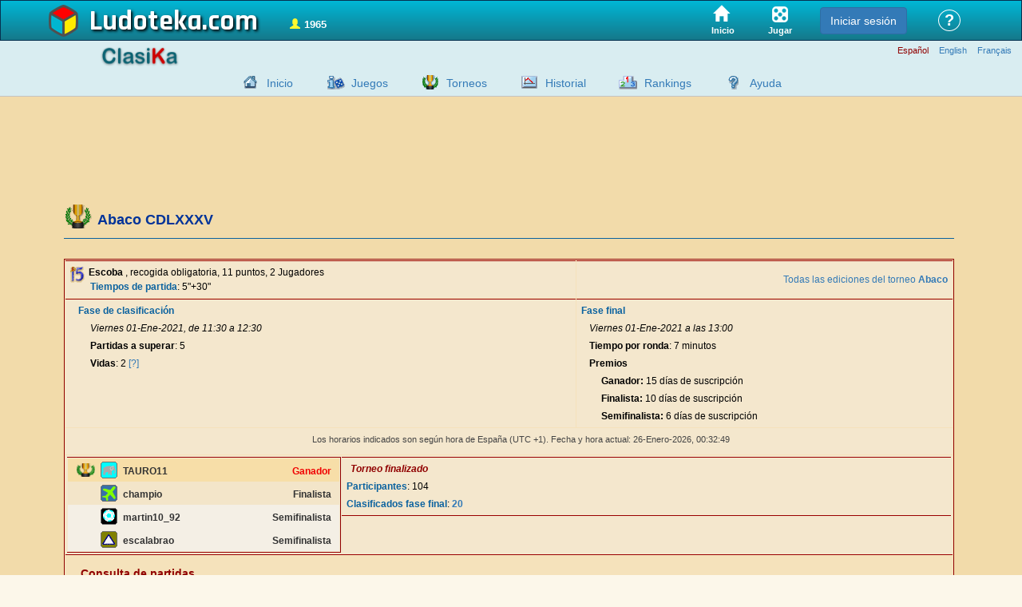

--- FILE ---
content_type: text/html
request_url: https://www.ludoteka.com/clasika/torneo-resultados?id=51&ed=485
body_size: 7046
content:
<!doctype html><html lang='es'><head>
<meta http-equiv='Content-Type' content='text/html; charset=UTF-8'/>
<meta name='viewport' content='width=device-width, initial-scale=1'>

<meta name='robots' content='index,follow' />

<title>Resultados del torneo Abaco CDLXXXV</title>
<link href='/clasika/favicon.ico' rel='shortcut icon' type='image/x-icon'/><link href='/clasika/favicon.ico' rel='icon' type='image/x-icon'/>
<link rel='stylesheet' type='text/css' href='/clasika/ludoteka12.css'/><link rel='stylesheet' type='text/css' href='/clasika/css/custom-theme/jquery-ui-1.9.2.custom.min.css'/><link rel='stylesheet' type='text/css' href='/clasika/css/aldaui.css'/><link rel='stylesheet' type='text/css' href='/clasika/cabecera00.css'/><link rel='stylesheet' type='text/css' href='/clasika/sarreracto.css' /><link rel='stylesheet' type='text/css' href='/clasika/emaitzak.css' />
<script src="//code.jquery.com/jquery-3.4.1.min.js"></script>
<script src="https://code.jquery.com/ui/1.9.2/jquery-ui.min.js"></script>
<script type='text/javascript'>window.LUDO=window.LUDO || {};LUDO.hizk='es';</script>
<script type='text/javascript' src='/clasika/js/neptuno03.js' charset='UTF-8'></script>
<script type='text/javascript' src='https://cache.consentframework.com/js/pa/25609/c/573yu/stub' charset='utf-8'></script>
<script type='text/javascript' src='https://choices.consentframework.com/js/pa/25609/c/573yu/cmp' charset='utf-8' async></script>
<!-- Google code para GA4 -->
<script type='text/javascript'>
window['gtag_enable_tcf_support']=true;
</script><script>
window.dataLayer = window.dataLayer || [];
window.LUDO=window.LUDO || {};
LUDO.gtag=function(){dataLayer.push(arguments);}
LUDO.gtag('consent', 'default',
{'ad_storage': 'denied','ad_user_data': 'denied','ad_personalization': 'denied','analytics_storage': 'denied','regions':["DE","AT","BE","BG","CY","HR","DK","SL","SK","ES","EE","FI","FR","GR","HU","IE","IS","IT","LV","LI","LT","LU","MT","NO","NL","PL","PT","CZ","RO","SE","GB","CH"]});
LUDO.gtag('consent', 'default',
{'ad_storage': 'denied','ad_user_data': 'denied','ad_personalization': 'denied','analytics_storage': 'denied'});
</script>
<script async src='https://www.googletagmanager.com/gtag/js?id=G-2KZL7L1TJW'></script>
<script>
window.dataLayer = window.dataLayer || [];
window.LUDO=window.LUDO || {};
LUDO.gtag=function(){dataLayer.push(arguments);}
LUDO.gtag('js', new Date());
LUDO.gtag('config', 'G-2KZL7L1TJW', {
'link_attribution': true,'linker': {'domains': ['ludoteka.com']},'custom_map': {'dimension1': 'tipo_usuario'}});
LUDO.gtag('event','page_view_type',{
'tipo_usuario': 'visitante'});
</script>
<script type='text/javascript' id='optidigital-ad-init' async config='{"adUnit": "/15532733/ludoteka.com/csk-torneos"}' src='//scripts.static-od.com/setup/?site=ludoteka'></script>
</head><body style='background-color:#f2dbaa;' >

<style>
.morethan1200,.morethan1200td,.morethan992,.morethan992td,.morethan768,.lessthan768,.morethan768td,.morethan640,.morethan640td,.morethan440,.morethan440td {display: none}
#contentContainer { min-height: 560px; position: relative; margin: .5em; }
#edukiarea {text-align:center;vertical-align:top}
#menu_ezk {width:231px;}
@media (min-width: 1200px) {
.morethan1200 {display: block}
.morethan1200td {display: table-cell}
}
@media (min-width: 992px) {
.morethan992 {display: block}
.morethan992td {display: table-cell}
}
@media (min-width: 768px) {
.morethan768 {display: block}
.morethan768td {display: table-cell}
}
@media (max-width: 768px) {
.lessthan768 {display:block}
}
@media (min-width: 640px) {
.morethan640 {display: block}
.morethan640td {display: table-cell}
#edukiarea {margin-left:250px}
#menu_ezk {position:absolute; top: 0; left: 0;}
}
@media (min-width: 440px) {
.morethan440 {display: block}
.morethan440td {display: table-cell}
}
@media (max-width: 640px) {
div.jokalari {width: 140px; height: 28px}
}
@media (max-width: 992px) {
#howmanytext {display: none}
}
</style>
<p class='left'><a name='goi'></a></p><table border='0' cellspacing='0' cellpadding='0' width='100%' class='height100' style='background-color:#f2dbaa;'>
<tr><td height='51' style='font-size:14px;'>    <link rel="stylesheet" href="https://maxcdn.bootstrapcdn.com/bootstrap/3.4.1/css/bootstrap.min.css" media="screen">
    <link rel="stylesheet" href="/css/styles12.css" type="text/css" media="screen" charset="utf-8">
	<style>
        #contentContainer table {
            border-spacing: 1px;
            border-collapse: separate;
        }
        #contentContainer table td {
            padding:1px;
        }
        .lehia, .lehiaaurrena, .lehia div, .lehiaaurrena div {
            box-sizing: content-box;
        }
	</style>
<style>
	#menu-home-link a,#menu-play-link a {
		color:white;text-decoration:none;
	}
	#menu-home-link a div,#menu-play-link a div {
		font-size:0.8em;color:white;border-radius:0px;box-shadow:none;min-width:0px;padding:0px;margin-top:5px;font-family:'Trebuchet MS', sans-serif;
	}
	#menu-home-link a span.glyphicon {
		font-size: 1.4em;margin-right: 5px;
	}
</style>
<div id="top" style="display:flex;align-items:stretch;"> 
    <div class="container">
        <div style="width:100%;min-height:49px;display:flex;justify-content:space-between;align-items:center;flex-wrap:nowrap;">
            <div class="logo">
				<img src="/img/logo_ludo4.png" width="40" height="40" style="flex-shrink:5;height:40px;width:40px;border:0;margin-right:12px;margin-left:-10px" alt="" />
				<a href="https://www.ludoteka.com/">Ludoteka</a>
            </div>
            <div id="howmany" style="cursor: pointer;margin: 12px 20px 0;"></div>
			<div style="flex-grow:1;"></div>
            <div id="menu-home-link" title="Juegos online">
                <a href="/" title="Inicio">
					<span class="glyphicon glyphicon-home"></span>
                    <div>Inicio</div>
                </a>
            </div>
			<div id="menu-play-link" title="Jugar online">
                <a href="javascript:LUDO.toZone()" title="Jugar">
                    <img src="/img/img_laboratorio/jugar.png" width="20" height="20" alt="" />
                    <div>Jugar</div>
                </a>
            </div>
            <!-- div class='hd_item'><a href="/home"><img src='/images/zona-puzzle.png' width="35" height="35"/></a></div -->
            <!-- div class='hd_item'><a href="/jugar"><img src='/images/zona-ludo.png' width="35" height="35"/></a></div -->
            <!-- div class='hd_item'><a href="/jugar"><img src='/images/zona-torneos.png' width="35" height="35"/></a></div -->
            <div id="zone-notify" style="display:none;display:flex;align-items: center;cursor:pointer;text-align: center;font-weight: bold;align-self: center;color: white;/**/height: 49px;padding: 0 1em 0 1em;font-weight: bold;"></div>
            <div id="zona-id" style="display:flex;align-items:center;height:49px;padding:0 .5em;"></div>
            <div id="zone-help" title="">&nbsp;
                <div class="help-link">
                    <a href="/ayuda" title="Ayuda general de Ludoteka">?</a>
                </div>
            </div>
        </div>
    </div>
</div>


</td></tr>
<tr><td align='right' height='40'style='vertical-align:top;background-color: #d9edf1;border-bottom: 1px solid #c3c3c3;'>
<div style='width:100%'>
<div class='container' style='height:0;'>
<div><img src='/img/img_laboratorio/classik.png' width='39' height='39' style='float:left;height:26px;width:100px;margin: 7px 10px 2px 55px;border:0;' alt=''></div>
</div></div>
<p class='mHizk morethan768' style='margin:6px 3px 0px 3px;text-align:right'><span class='mHizkGorri'>Español</span> <a class='mHizk' href='/clasika/tournament-results?hizk=en'>English</a> <a class='mHizk' href='/clasika/tournoi-resultats?hizk=fr'>Français</a> </p>
<div style='width:100%;margin-top:8px;'>
<div class='container'>
<style>DIV.imgmenu{display:inline-block;margin-bottom: -5px;}</style>
<ul id='menuppal_hztal'><li><div class='imgmenu menuikono_sarrera'><a href='/clasika/sarrera' title='Pagina de inicio de Ludoteka Clasika'></a></div><a href='/clasika/sarrera' title='Pagina de inicio de Ludoteka Clasika'>Inicio</a></li><li><div class='imgmenu menuikono_jokoarau'><a href='/clasika/jokoak' title='Todos los juegos de Ludoteka'></a></div><a href='/clasika/jokoak' title='Todos los juegos de Ludoteka'>Juegos</a></li><li><div class='imgmenu menuikono_torneos'><a href='/clasika/torneos' title='Torneos'></a></div><a href='/clasika/torneos' title='Torneos'>Torneos</a></li><li><div class='imgmenu menuikono_emaitzak'><a href='/clasika/emaitzak' title='Consulta de resultados y estadísticas de las partidas disputadas'></a></div><a href='/clasika/emaitzak' title='Consulta de resultados y estadísticas de las partidas disputadas'>Historial</a></li><li><div class='imgmenu menuikono_sailkapen'><a href='/clasika/sailkapen' title='Consulta la clasificación de los mejores jugadores de cada juego, y tu propia posición'></a></div><a href='/clasika/rankings' title='Consulta la clasificación de los mejores jugadores de cada juego, y tu propia posición'>Rankings</a></li><li><div class='imgmenu menuikono_zerdaludo'><a href='/clasika/zerdaludo' title='Ayuda de Ludoteka ClasiKa'></a></div><a href='/clasika/zerdaludo' title='Ayuda de Ludoteka ClasiKa'>Ayuda</a></li></ul>
</div></div>
</td></tr>
<tr><td valign='top'><table border='0' cellspacing='0' cellpadding='0'  width='100%'><tr><td valign='top'>
<div id='contentContainer' style='margin: 1.5em .5em .5em;'>
<div class='container'>
<style>
.Billboard_1,.Billboard_2,.Content_1,.HalfpageAd_1,.Leaderboard_1,.Mobile_Pos1 {
max-height:0;overflow: hidden;margin: 0 auto;
}
[class^='optidigital'],[class*=' optidigital'] {
max-height:300px;transition:max-height 2s ease-in;
}
</style>
<div id='optidigital-adslot-Leaderboard_1' class='Leaderboard_1'></div>
<div id='optidigital-adslot-Mobile_Pos1' class='Mobile_Pos1'></div>
<div id='edukiarea' class='edukia' style='margin-left: 10px'>
<h1><img src='/clasika/campeonatos-copa.gif' border='0' style='margin-bottom:-5px;vertical-align:inherit;' /><span style='margin-left:6px;font-weight:700;font-size:18px;color:#039;text-align:left;margin:6px 10px 5px 7px;'>Abaco CDLXXXV</span></h1><hr size='1' class='ludocolor' style='margin-bottom: 25px; margin-top: 0; border-top: 1px solid #0b629f;'/>
<div align='center' style='background-color:#f5e2bb; border:1px solid #900000'>
<table class='listactos' cellspacing='0'><tr><td><p><img src='/clasika/escot.gif' alt='esco' style='MARGIN-BOTTOM: -4px'> <b>Escoba</b> , recogida obligatoria, 11 puntos, 2 Jugadores<br/><span style='margin-left:25px'><a class='etiketa' href='javascript: void(0);' title='Tiempos para cada jugador de la partida'>Tiempos de partida</a>: 5"+30"</span></p></td><td><p style='text-align:right'><a href='/clasika/torneos?tn=51'>Todas las ediciones del torneo <b>Abaco</b></a></p></td></tr><tr><td valign='top'><p style='text-align:left;margin-left:15px'><a class='etiketa' href='javascript:void();' title=''>Fase de clasificación</a></p><p style='margin:4px 15px 4px 30px'><i>Viernes 01-Ene-2021, de 11:30 a 12:30</i></p><p style='margin:4px 15px 4px 30px'><b><a class='etiketa2' href='javascript: void(0);' title='Partidas a superar'>Partidas a superar</a></b>: 5</p><p style='margin:4px 15px 4px 30px'><b><a class='etiketa2' href='javascript: void(0);' title='Número de veces que debes perder para ser eliminado del torneo'>Vidas</a></b>: 2 <a href='javascript:void();' onClick="kapaikusi('idpuntos');">[?]</a></p><div id='idpuntos' style='margin:0px;display:none'><p style='margin:4px 15px 0px 45px;font-size:11px'>Gana: -0 vidas</p><p style='margin:0px 15px 0px 45px;font-size:11px'>Pierde: -1 vidas</p></div></td><td valign='top'><p style='text-align:left'><a class='etiketa' href='javascript:void();' title=''>Fase final</a></p><p style='margin:4px 15px 4px 15px'><i>Viernes 01-Ene-2021 a las 13:00</i></p><p style='margin:4px 15px'><b><a class='etiketa2' href='javascript: void(0);' title='La duración que tendrá cada ronda'>Tiempo por ronda</a></b>: 7 minutos</p><p style='margin:4px 15px'><b><a class='etiketa2' href='javascript: void(0);' title='Premios que se repartirán en el torneo'>Premios</a></b></p><p style='margin:4px 15px 4px 30px'><b>Ganador:</b> 15 días de suscripción</p><p style='margin:4px 15px 4px 30px'><b>Finalista:</b> 10 días de suscripción</p><p style='margin:4px 15px 4px 30px'><b>Semifinalista:</b> 6 días de suscripción</p></td></tr><tr><td colspan='2' style='border-top:none'><div style='margin:5px 5px 7px 5px;display:block;' id='avisohusospain'><p style='text-align:center' class='nota'>Los horarios indicados son según hora de España (UTC +1). Fecha y hora actual: 26-Enero-2026, <span id='idreloj1'>00:32</span></p></div><div style='background-color:#f5e2bb; border:1px solid #900000;margin:5px 5px 7px 5px;display:none;' id='avisohusonospain'><p style='text-align:left;color:#900000;font-weight:bold;margin:5px;'>¡Aviso!</p><p style='text-align:left;font-size:11px;color:#900000;margin:3px 3px 3px 5px;'>Los horarios indicados son según hora de España (UTC +1). Fecha y hora actual: 26-Enero-2026, <span id='idreloj2'>00:32</span></p><p style='text-align:left;font-size:11px;color:#900000;margin:3px 3px 3px 5px;'>Se ha detectado que accedes desde un <b>huso horario diferente</b> al de España. Tu huso horario es <b>UTC <span id='idhuso' /></b>, y por lo tanto, deberás aplicar al horario indicado la diferencia horaria de <b><span id='idsumahuso' /></b> horas.</p></div></td></tr><tr><td colspan='2' style='border-top:none'><table width='100%' cellpadding=0' cellspacing='0'><tr><td valign='top' style='border-right:1px solid #900000;width:340px;'><div style='float:left;clear:none;width:340px'><DIV class='g' style='float:left;clear:both;margin-top:0px;margin-right:0px;margin-left:0px;'><div class='ikonocopa'><img src='/clasika/torneos.png' width='23' height='17' border='0' hspace='1' vspace='2' alt='Ganador del torneo' /></div><div class='ikono'><script type='text/javascript'>kik(349293328,0)</script></div><div class='jokalari'><b>TAURO11</b></div><div class='concepto' style='color:#F00000'>Ganador</div></div><DIV class='f' style='float:left;clear:both;margin-top:0px;margin-right:0px;margin-left:0px;'><div class='ikonocopa'></div><div class='ikono'><script type='text/javascript'>kik(4757003,0)</script></div><div class='jokalari'><b>champio</b></div><div class='concepto'>Finalista</div></div><DIV class='s' style='float:left;clear:both;margin-top:0px;margin-right:0px;margin-left:0px;'><div class='ikonocopa'></div><div class='ikono'><script type='text/javascript'>kik(343523349,0)</script></div><div class='jokalari'><b>martin10_92</b></div><div class='concepto'>Semifinalista</div></div><DIV class='s' style='float:left;clear:both;margin-top:0px;margin-right:0px;margin-left:0px;'><div class='ikonocopa'></div><div class='ikono'><script type='text/javascript'>kik(51029105,0)</script></div><div class='jokalari'><b>escalabrao</b></div><div class='concepto'>Semifinalista</div></div></div></td><td class='morethan768'><p class='nnn' style='text-align:left;margin-left:10px'><i>Torneo finalizado</i></p><p><a class='etiketa' href='javascript: void(0);' title='Número de jugadores que ya han comenzado su participación'>Participantes</a>: 104</p><p><a class='etiketa' href='javascript: void(0);' title='Clasificados fase final'>Clasificados fase final</a>: <a href='javascript:void(0)' onclick='listaKideCto(51,485,0)'><b>20</b></a></p><p id='lisclasif' style='margin:3px 10px 3px 30px; font-size:10px; visibility:hidden; color:#900'/></td></tr></table></td></tr></table>
<div style='float:left;clear:both;width:100%;margin-bottom:30px;border-bottom:1px solid #900000'>
<div style='float:left;clear:none;'>
<p style='margin-top: 12px; font-weight: bold; font-size: 14px; margin-bottom: 8px; margin-left: 20px; color: #900000;'>Consulta de partidas</p>
<p style='margin-left:40px;'><a href='/clasika/torneo-resultados?id=51&amp;ed=485&amp;rd=0'>Todas las partidas de la fase final</a></p>
<p style='margin-left:40px;'>Para consultar los resultados de un jugador indica su nombre:</p>
<form method='post' name='fcto' action='/clasika/torneo-resultados'><input type='hidden' name='id' value='51'/><input type='hidden' name='ed' value='485'/>
<p style='margin-left:60px;'><input type='input' name='kd' value=''/> <input type='submit' value='Consultar'/></p>
</form>
</div>
</div>
<br/><p class='grisnota' style='text-align:right'><a href='/clasika/torneos'>volver al menú de torneos</a></p>
</div>
</div>
</div>
</div>
</td></tr></table></td></tr>
<tr><td height='15'></td></tr>
<tr valign='middle'><td height='30' bgcolor='#d9edf1' style='border-top:1px solid #c3c3c3'><p class='pe' style='margin-top:4px;line-height:150%'>
Copyright &copy; 2001-2026 Ludoteka.com&nbsp;&nbsp;Jokosare&nbsp;S.L.&nbsp;&nbsp;Todos los derechos reservados&nbsp;-&nbsp;<a class='pe' href='condiciones-legales' title='Aviso legal. Condiciones generales de uso de Ludoteka.com'>Aviso legal</a>&nbsp;-&nbsp;<a class='pe' href='javascript:Sddan.cmp.displayUI();' title='Cookies'>Cookies</a>&nbsp;-&nbsp;<a class='pe' href='/iritzi' title='Contacta con Ludoteka.com, envia tus sugerencias o comunica las incidencias'>Contactar</a></p></td></tr>
</table><script src="https://cdnjs.cloudflare.com/ajax/libs/socket.io/4.8.1/socket.io.js"></script>



    <script src="/js/min/ludo.min.605.js"></script>
<script>
    LUDO.hizkuntz="es";
		LUDO.useberrilog=true;
    LUDO.wsport=8091;
    $(function(){
        LUDO.setKide(null);
            LUDO.titleTips();
            LUDO.dataTips();
            $(".maximizable").on("click",function(){
                LUDO.imgCentered($(this).attr("src"));
            });
            if (LUDO.isYourPage() && (LUDO.getParam("new")==1 || window.LUDAPP)){
                var k=LUDO.getParam("k");
                if (k){
                    LUDO.registry(k);
                }
            }
            //if (!{loc.matching.abisatuta}})
            //        LUDO.abisuInit();
            //    }
                        $("h2[data-game]").each(function(){
                LUDO.tooltip($(this),{url:"juegotip/"+$(this).attr("data-game")},{cache:true,maxWidth:300,delay:600});
            });
            $("h2.linkjokolista a").each(function(){
                LUDO.tooltip($(this),LUDO.tipOrdenJuegos);
            });
            LUDO.tooltip($("#howmany"),{url:"tiphowmany"},{delay:400}); // TOsee información de contexto? (página)
        $(document).on("click","button[data-game]",function(){
            LUDO.toZone($(this).attr("data-game"));
            //LUDO.matching.keyj=$(this).attr("data-game");
            //document.location.href="https://"+location.host+"/jugar?juego="+$(this).attr("data-game");
            //LUDO.matching.replay=$(this).attr("data-replay");
            //LUDO.matchKaixo();
        });
        $(".helpmenuopt h2").on("click", function () {
            var p1=$(".submenu.opened");
            if (p1.length!==0){
                $(p1).css("maxHeight",0).toggleClass("opened");
            }
            var p2=$(this).parent().find(".submenu");
            if (parseInt($(p2).css("maxHeight"))>0){
                $(p2).css("maxHeight",0);
            } else {
                $(p2).css("maxHeight", $(p2).prop("scrollHeight") + "px").toggleClass("opened");
            }
		});
        $("textarea.datos[maxlength]").on("propertychange input", function() {
            if (this.value.length > this.maxlength) {
                this.value = this.value.substring(0, this.maxlength);
            }
        });
        LUDO.urdai();
	});
</script>

    <!-- The core Firebase JS SDK is always required and must be listed first -->
    <script defer src="https://www.gstatic.com/firebasejs/8.6.2/firebase-app.js"></script>

    <!-- TODO: Add SDKs for Firebase products that you want to use
         https://firebase.google.com/docs/web/setup#available-libraries -->
    <script defer src="https://www.gstatic.com/firebasejs/8.6.2/firebase-auth.js"></script>

    <script defer>
        const tryFbs=function(){
            try {
                LUDO.appFirebase=firebase.initializeApp({
                    apiKey: "AIzaSyDwe04-CUcXLRQ0ZnWnDcseoaCicjbia3s",
                    authDomain:"app.ludoteka.com",
                    databaseURL: "https://ludoteka-dd223.firebaseio.com",
                    projectId: "ludoteka-dd223",
                    storageBucket: "ludoteka-dd223.appspot.com",
                    messagingSenderId: "541522244806",
                    appId: "1:541522244806:web:deb873fb2f5caa803a93c7"
                    //measurementId: "G-D17Q06B7CF"
                });
            }
            catch(e){
                setTimeout(tryFbs,250);
                return;
            }
            LUDO.initFirebase();
        };
        setTimeout(tryFbs,50);
    </script>
    <script src="/js/librerias/ajenas/ad_blocker.js" type="text/javascript"></script>
    <script>
		function doLoadReport(isFired) {
			LUDO.loadReport=LUDO.loadReport || "";
			LUDO.loadReport+="On DOMcontentLoaded is "+(isFired?"":"not ")+"Fired: google object is "+(window.google?"":"not ")+"defined "
					+"and adbjs is "+(document.getElementById('QdpLKcGOrSfj')?"not ":"")+"removed "
					+"and imasdk script "+(document.getElementById('ima_sdk_script')?"":"not ")+"exists. ";
//			if (!window.google){
//				jaitsiScript("https://imasdk.googleapis.com/js/sdkloader/ima3.js");
				// se puede hacer así? => $.getScript('//imasdk.googleapis.com/js/sdkloader/ima3.js');
//			}
		}
		if (document.readyState === "loading") {
			// Loading hasn't finished yet
			document.addEventListener("DOMContentLoaded", function(event){doLoadReport(false)});
		} else {
			// `DOMContentLoaded` has already fired
			doLoadReport(true);
		}
    </script>


<script type='text/javascript'>muestraReloj(false,1);</script>
</body>
</html>

--- FILE ---
content_type: text/css; charset=utf-8
request_url: https://www.ludoteka.com/clasika/emaitzak.css
body_size: 442
content:
div.lehiaaurrena{width:600px;border:2px solid #0b629f;}div.emaitzagoiburu{width:600px;}div.lehia{width:600px;border:2px solid #0b629f;border-top:none;}div.lehianum{width:150px;position:relative;float:left;clear:none;border-right:1px solid #0b629f;}div.lehianum > p{font-weight:700;text-align:center;margin:auto;}div.lehiainfo{width:449px;float:left;height:29px;clear:right;border-bottom:1px solid #0b629f;}div.lehiainfoffazkena{width:600px;float:left;height:30px;clear:right;}div.lehiainfoff{width:600px;float:left;height:29px;clear:right;border-bottom:1px solid #0b629f;}div.lehiainfoazkena{width:449px;float:left;height:30px;clear:right;}div.concepto{width:95px;height:21px;float:left;clear:none;text-align:right;font-weight:700;margin:8px 10px 0 5px;}div.ikono{width:25px;height:25px;float:left;clear:none;text-align:center;margin-top:4px;margin-bottom:0;margin-left:4px;}div.ikonocopa{width:25px;height:25px;float:left;clear:none;text-align:center;margin-top:4px;margin-bottom:0;margin-left:10px;}div.jokalari{width:161px;height:21px;float:left;clear:none;margin-top:8px;margin-bottom:0;margin-left:5px;text-align:left;}div.emaitza{width:244px;height:21px;margin-top:8px;margin-right:10px;margin-bottom:0;float:left;clear:none;text-align:right;}div.emaitzaff{width:394px;height:21px;margin-top:8px;margin-right:10px;margin-bottom:0;float:left;clear:none;text-align:right;}div.f{background-color:#F3E5C9;}.argi,div.s{background-color:#F4EFE5;}.ilun,div.g{background-color:#F7DEA8;}

--- FILE ---
content_type: text/css; charset=utf-8
request_url: https://www.ludoteka.com/css/styles12.css
body_size: 3204
content:
@font-face{font-family:zenbakiak;src:local('Trebuchet MS');unicode-range:U+3?}html,body{display:flex;flex-direction:column;margin:0;padding:0;border:0;background-color:#fcf7ea;font-family:'Trebuchet MS',sans-serif;cursor:default;text-align:left;min-width:320px;min-height:100vh}a{line-height:1}#page{display:flex;flex-direction:column;flex-grow:1;clear:both;height:auto !important;margin-bottom:0;background:#fffdf8}.container{min-width:340px}#top{flex:0 0 auto;height:51px;border:1px solid #063150;background:#15788A;background:#00b7d6;background:#00b7d6 #15788A 0% 100% repeat-y;background-image:-webkit-linear-gradient(90deg, #15788A 0%, #00b7d6 100%);background-image:-moz-linear-gradient(0deg, #15788A 0%, #00b7d6 100%);background-image:-ms-linear-gradient(0deg, #15788A 0%, #00b7d6 100%);background-image:-o-linear-gradient(0deg, #15788A 0%, #00b7d6 100%);background-image:linear-gradient(0deg, #15788A 0%, #00b7d6 100%);-ms-filter:"progid:DXImageTransform.Microsoft.gradient(startColorstr=#15788A, endColorstr=#00b7d6)";position:relative}#top .zona_izen{flex-shrink:5;display:flex;flex-wrap:nowrap;margin-top:6px}#top .zona_izen a{line-height:200%;text-decoration:none}#top .zona_izen span{font-family:"Paprika",cursive;margin-left:6px;font-size:18px;color:#FFFFFF}#top .logo{flex-shrink:5;display:flex;flex-wrap:nowrap}#top .logo a{text-shadow:black .05em .05em .1em;font-family:'Rajdhani',sans-serif;display:block;font-size:36px;font-weight:bold;margin-top:3px;float:left;height:36px;text-decoration:none}#top .logo a:after{content:'.com'}#zone-help{display:flex;align-items:center;text-align:center;align-self:center;height:49px;padding:0 .5em 0 1em}.help-link a{font-weight:bold;color:white;border-radius:50%;border:1px solid white;font-family:Helvetica,sans-serif;font-size:1.4em;cursor:pointer;display:block;padding:3px 7px}.help-link a:hover{text-decoration:none;background-color:#D1E8EE;border:1px solid #14495b;color:#15788A}#menu-home-link,#menu-play-link{display:flex;align-items:center;cursor:pointer;text-align:center;align-self:center;color:white;height:49px;padding:0px 1em 0px 2em;font-weight:bold;margin:0px;font-size:14px}#menu-home-link a div,#menu-play-link a div{font-size:14px;font-family:Helvetica,sans-serif}#info-plus span:not(.glyphicon){font-family:Helvetica,sans-serif}#howmany{margin:10px 0 0 10px;font-size:.9em;color:yellow;flex-shrink:1;display:flex;flex-wrap:nowrap}#pagebody{margin-bottom:40px;flex:1 0 auto}#footer{background:#d4e8f5;border-top:1px solid #989ca4;min-height:36px;font-size:.85em;color:#50555f}#footer .container{margin-top:9px;margin-bottom:9px}#footer .container a{color:#00578c}#caminitodemigas,.col1 p,.col1 a,.game-info h2,.game-info p,.game-info a,.game-info ul,.page-info h1,.page-info h2,.page-info h3,.page-info p,.page-info a,.page-info ul,.como-info h2,.como-info p,.como-info ul,.como-info a{font-family:'Trebuchet MS',sans-serif}.page-info h1,.ayuda-respuesta-panel h1,.page-info h2,.ayuda-respuesta-panel h2,.page-info h3,.ayuda-respuesta-panel h3{color:#337ab7}.page-info h1,.ayuda-respuesta-panel h1{margin-top:40px;margin-bottom:20px}.page-info li,.ayuda-respuesta-panel li{margin-top:15px}.ayuda-respuesta-panel .page-info h1,.ayuda-respuesta-panel .page-info h2,.ayuda-respuesta-panel .page-info h3{font-weight:500}.ayuda-respuesta-panel .page-info h2{font-size:36px}.game-info h2 a{text-decoration:none}.como-info{margin-top:30px;color:#555}.game-info{color:#555;clear:both;margin-top:0;margin-left:0;margin-bottom:30px}.game-info p:not(.img-pie){margin-top:20px;font-size:16px}.game-info ul li{font-size:16px}.game-info .game p{margin-left:0}.izenjoko{color:#00578c;line-height:180%}.help ul li{margin-left:30px}.hd_item{float:left;margin-left:15px;margin-top:5px}.hd_item img{border:0}.copy{text-align:center;margin:0 auto}.lhelp{display:inline;float:right;text-align:center}.languages{display:inline;float:left;margin-left:0;text-align:left}.harreman{display:inline;float:right;margin-right:0;text-align:right}img.ikono{-webkit-box-shadow:0 0 2px 1px rgba(0,0,0,0.5);-moz-box-shadow:0 0 2px 1px rgba(0,0,0,0.5);box-shadow:0 0 2px 1px rgba(0,0,0,0.5);border-radius:3px}p.msg{padding:0 1.5em;min-height:1.5em}::-webkit-input-placeholder{font-weight:normal;opacity:.8}::-moz-placeholder{font-weight:normal;opacity:.8}:-ms-input-placeholder{font-weight:normal;opacity:.8}#every-game{background:#c2dfe6;background:#c2dfe6 #fcfefe 20% 80% repeat-y;background-image:-webkit-linear-gradient(225deg, #fcfefe 20%, #c2dfe6 80%);background-image:-moz-linear-gradient(135deg, #fcfefe 20%, #c2dfe6 80%);background-image:-ms-linear-gradient(135deg, #fcfefe 20%, #c2dfe6 80%);background-image:-o-linear-gradient(135deg, #fcfefe 20%, #c2dfe6 80%);background-image:linear-gradient(135deg, #fcfefe 20%, #c2dfe6 80%);-ms-filter:"progid:DXImageTransform.Microsoft.gradient(startColorstr=#fcfefe, endColorstr=#c2dfe6)";border:2px solid #54a6bb}#every-game_mod .modal-content{border:4px solid #54a6bb}.every-game_head_bg,.list-group.every-game .list-group-item{background:#c2dfe6;background:#c2dfe6 #fcfefe 30% 70% repeat-y;background-image:-webkit-linear-gradient(260deg, #fcfefe 0%, #c2dfe6 70%);background-image:-moz-linear-gradient(170deg, #fcfefe 0%, #c2dfe6 70%);background-image:-ms-linear-gradient(170deg, #fcfefe 0%, #c2dfe6 70%);background-image:-o-linear-gradient(170deg, #fcfefe 0%, #c2dfe6 70%);background-image:linear-gradient(170deg, #fcfefe 0%, #c2dfe6 70%);-ms-filter:"progid:DXImageTransform.Microsoft.gradient(startColorstr=#fcfefe, endColorstr=#c2dfe6)"}[id^=abisu] .modal-content{border:4px solid #54a6bb}[id^=abisu] .head_bg{background:#c2dfe6;background:#c2dfe6 #fcfefe 30% 70% repeat-y;background-image:-webkit-linear-gradient(260deg, #fcfefe 0%, #c2dfe6 70%);background-image:-moz-linear-gradient(170deg, #fcfefe 0%, #c2dfe6 70%);background-image:-ms-linear-gradient(170deg, #fcfefe 0%, #c2dfe6 70%);background-image:-o-linear-gradient(170deg, #fcfefe 0%, #c2dfe6 70%);background-image:linear-gradient(170deg, #fcfefe 0%, #c2dfe6 70%);-ms-filter:"progid:DXImageTransform.Microsoft.gradient(startColorstr=#fcfefe, endColorstr=#c2dfe6)"}.gm_inactive{background:#e6e6e6 !important;background:#e6e6e6 #fcfcfc 20% 80% repeat-y !important;background-image:-webkit-linear-gradient(225deg, #fcfcfc 20%, #e6e6e6 80%) !important;background-image:-moz-linear-gradient(135deg, #fcfcfc 20%, #e6e6e6 80%) !important;background-image:-ms-linear-gradient(135deg, #fcfcfc 20%, #e6e6e6 80%) !important;background-image:-o-linear-gradient(135deg, #fcfcfc 20%, #e6e6e6 80%) !important;background-image:linear-gradient(135deg, #fcfcfc 20%, #e6e6e6 80%) !important;-ms-filter:"progid:DXImageTransform.Microsoft.gradient(startColorstr=#fcfcfc, endColorstr=#e6e6e6)" !important;border:2px solid #b3b3b3 !important}.gm_inactive .izenjoko span{color:#848484}.gm_inactive .izenjoko img{filter:grayscale(1);-ms-filter:"progid:DXImageTransform.Microsoft.BasicImage(grayScale=1)";-webkit-filter:grayscale(1)}.itip{display:inline-block;margin-left:5px;color:white;background-color:#048;border-radius:50%;font-size:14px;width:18px;min-width:18px;height:18px;line-height:18px;text-align:center;font-weight:bold;font-family:Monospace;text-decoration:none}.itip.reversed{color:#048;background-color:white;border:solid 1px #AAA}#caminitodemigas{display:block;margin-left:0;padding:0;margin:10px 0 0 0;color:#949494;font-size:13px!important;line-height:1.5 !important;box-sizing:border-box}#caminitodemigas li{line-height:14px;margin-right:.4235em;float:left;display:inline-block;margin:0 10px 0 0;word-wrap:break-word;list-style:disc}h1.juegotit{margin-top:10px;margin-bottom:.5em;color:white;text-shadow:2px 2px 2px #333;font-size:3.3em;padding:.2em .5em .2em 1.6em;position:relative;font-family:'Trebuchet MS',sans-serif;font-weight:600}#gamehead{background-image:url(/img/img_laboratorio/laukitap.png);min-height:90px;margin-top:0}h1.juegotit img{vertical-align:baseline;margin-bottom:-12px;margin-right:10px;top:3px;left:0px;position:absolute;background:radial-gradient(rgba(0,0,0,0.4) 0%, rgba(0,0,0,0.2) 40%, transparent 80%)}.clickable:hover{cursor:pointer}.imgs-juego{text-align:center;margin-top:15px}.imgs-juego div{display:inline-block;margin:0 .5em .5em .5em;box-sizing:border-box}.imgs-juego img.maximizable{border-radius:4px;height:140px}.imgs-juego.carta-blanca img.maximizable{border-radius:4px;height:340px}.imgs-puzzle img.maximizable,.imgs-puzzle-online img.maximizable{height:98px;border:2px solid #335577}.imgs-juego.imgs-puzzle img.maximizable{border-radius:22px;border:none}p.img-pie{text-align:center;font-style:italic;font-size:12px;margin:4px 0 0 0 !important}img.clickable.centered{width:100%;height:100%}@media (max-width:1200px){.imgs-juego div,.imgs-puzzle-online div{margin:0 1em 1em 1em}.imgs-juego img.maximizable{height:120px}.imgs-juego.carta-blanca img.maximizable{height:280px}.imgs-puzzle img.maximizable,.imgs-puzzle-online img.maximizable{height:70px;border-radius:8px}}@media (max-width:991px){p.img-pie{font-size:10px}.imgs-puzzle img.maximizable,.imgs-puzzle-online img.maximizable{height:98px;border-radius:12px}#gamehead{min-height:70px}#menu-home-link,#menu-play-link{display:none}h1.juegotit{font-size:2.2em;padding:.2em .5em .2em 2em}h1.juegotit img{width:40px;height:40px}}@media (max-width:768px){.imgs-juego img.maximizable{height:120px}.imgs-juego.carta-blanca img.maximizable{height:280px}.imgs-puzzle img.maximizable,.imgs-puzzle-online img.maximizable{height:70px;border-radius:8px}#top .logo a:after{content:''}#footer .copy span:after{content:''}#top .logo a{font-size:36px;margin-top:6px}#gamehead{min-height:60px}h1.juegotit img{width:30px;height:30px}h1.juegotit{margin-top:10px;margin-bottom:0;margin-left:0;font-size:1.8em;padding-left:40px;padding-right:0}.container{margin-left:0;margin-right:0;width:100%}}@media (max-width:729px){.imgs-juego div{margin:0 2em 1em 2em}}@media (max-width:600px){#top .zona_izen,.imgs-juego div:not(.allscreens){display:none}.imgs-juego div.allscreens img.maximizable{height:140px}.imgs-juego.carta-blanca div.allscreens img.maximizable{height:240px}.imgs-puzzle-online img.maximizable{height:198px;border-radius:6px}#howmany{display:none}#top .logo a{font-size:30px;margin-top:8px}#zona-id{padding:0 0 0 10px !important;border-left:none !important}#info-plus{display:none !important}}@media (max-width:320px){html,body{min-width:200px}}.levelbox{position:relative;width:26px;min-width:26px;height:26px;display:inline-block;margin:0 .4em}.levelboxmini{position:relative;width:18px;min-width:18px;height:18px;display:inline-block;margin:0 .4em}.levelboxmaxi{position:relative;width:50px;min-width:50px;height:50px;font-size:1.9em;display:inline-block;margin:0 .4em}.levelvalue{position:absolute;top:0;width:100%;height:90%;color:white;line-height:220%;font-size:.8em;text-align:center;text-shadow:1px 1px 1px rgba(0,0,0,0.5)}.levelboxmini .levelvalue{font-size:.65em}.levelboxmaxi .levelvalue{line-height:160%}.shield{position:relative;width:100%;height:90%;border-top-left-radius:60% 30%;border-top-right-radius:60% 30%;border-bottom-right-radius:75% 90%;border-bottom-left-radius:75% 90%;display:inline-block;-webkit-box-sizing:border-box;-moz-box-sizing:border-box;box-sizing:border-box}.shield:before,.shield:after{position:absolute;margin-top:50%;content:"";left:50%;top:0;width:50%;height:53%;border-radius:70% 70% 0 0;-webkit-transform:rotate(-61.5deg);-moz-transform:rotate(-61.5deg);-ms-transform:rotate(-61.5deg);-o-transform:rotate(-61.5deg);transform:rotate(-61.5deg);-webkit-transform-origin:0 100%;-moz-transform-origin:0 100%;-ms-transform-origin:0 100%;-o-transform-origin:0 100%;transform-origin:0 100%}.shield:after{left:0;-webkit-transform:rotate(61.5deg);-moz-transform:rotate(61.5deg);-ms-transform:rotate(61.5deg);-o-transform:rotate(61.5deg);transform:rotate(61.5deg);-webkit-transform-origin:100% 100%;-moz-transform-origin:100% 100%;-ms-transform-origin:100% 100%;-o-transform-origin:100% 100%;transform-origin:100% 100%}.greenlevel{background:linear-gradient(170deg, #77ce77 0%, green 40%);border:1px solid darkgreen;border-top:3px solid darkgreen}.greenlevel:after,.greenlevel:before{background-color:green}#ayudadoc img{margin:0}#ayudadoc{padding:1em}#ayudadoc h3{font-family:'Trebuchet MS',sans-serif;font-weight:600;color:#3f3f3f;font-size:1.6em}#ayudadoc h4{font-family:'Trebuchet MS',sans-serif;font-weight:600;color:#3f3f3f;font-size:1.3em;margin-left:0}#ayudadoc .indentado{margin-left:50px}#ayudadoc .tit{color:#0080A0;margin-left:0;margin-top:10px;margin-bottom:.5em;font-size:2em;padding:.2em .5em .2em 0;position:relative;font-family:'Trebuchet MS',sans-serif;font-weight:600}.butterbar{background-color:#f9edbe;border:1px solid #f0c36d;font-size:11px;padding:11px 50px 11px 0;position:relative;text-align:center}.radiusChildren-col-3>div:first-child{border-top-right-radius:3px;border-top-left-radius:3px}.radiusChildren-col-3>div:last-child{border-bottom-right-radius:3px;border-bottom-left-radius:3px}input::-ms-reveal,input::-ms-clear{display:none}.input_chat{border-radius:0px;border:none}.input_chat:focus{box-shadow:inset 0 0 1px 1px rgba(192,0,0,0.4);outline:none !important}

--- FILE ---
content_type: application/javascript; charset=utf-8
request_url: https://www.ludoteka.com/js/min/ludo.min.605.js
body_size: 135076
content:
"use strict";!function(e){let o=null,t=null,n=null,i=0,d=null;const a="adcontainer",l="adabisu",r="adheader";let s,g,c,u=null,A=!1;function p(){c&&o.resume()}function m(){if(!o)return;const e=$("#"+a);o.resize(e.width(),e.height(),d.isFullSlot?google.ima.ViewMode.FULLSCREEN:google.ima.ViewMode.NORMAL)}const E={};E.browser=navigator.userAgent,E.url=window.location.href,e.adtypes=["video","skippablevideo","bumpervideo","standardvideo","image","text","video_text_image"],e.adsafeops=["high","medium",""],e.prepararNewAd=function(e){E.non=e||"",[l,r,a].forEach((function(e,o){const t=$("<div></div>").attr("id",e).css({position:"fixed",top:2==o?50:0,left:0,width:"100%",height:1==o?"50px":2==o?"calc(100% - 50px)":"100%","z-index":999999+o,background:0==o?"#333":1==o?"url('/img/fondopubli.png') repeat-x":"",display:"none",opacity:o<2?0:1}).appendTo("body");o||t.css({color:"white","justify-content":"center","flex-direction":"column","align-items":"center","font-size":"30px","font-family":"'Trebuchet MS', sans-serif","text-align":"center"}).html("<p>"+LUDO.hi({es:"Un anuncio antes de volver a jugar&hellip;",en:"One ad before playing again&hellip;",fr:"Une annonce avant de rejouer"})),1==o&&$("<img/>",{src:"/img/logopubli.png"}).css({"margin-left":"20px"}).appendTo(t)})),v()},e.mostrarNewAd=function(o){if(c=!1,u=o.callb,!window.google)return void e.devolverControl("no_hay_google");i=0,A=!1,g=!1,d={},d.linearAdWidth=o.wli||640,d.linearAdHeight=o.hli||360,d.nonLinearAdWidth=o.wnoli||640,d.nonLinearAdHeight=o.hnoli||150,d.adtypes=void 0===o.adt||0==o.adt.length?e.adtypes[0]:o.adt.reduce((function(e,o){return e+"_"+o}),"").substring(1),d.isFullSlot=o.isfull||!1,d.adhl=o.adhl||"es",d.adsafe=o.adsafe||"medium",d.overlay=0;try{LUDO.refinery89||Math.random()<.5?y():h()}catch(e){LUDO.sendError(e)}$(window).bind("focus",p),$(window).bind("mousemove",p),$(window).bind("resize",m);let t=40;if(g||A)A&&e.devolverControl("no_url");else{let n=function(){!g&&!i&&t>0?(t--,32==t&&T(),setTimeout(n,200)):t<=0?(C("No ha llegado el evento ON_AD_MANAGER_LOADED en nn=40"),e.devolverControl("no_response")):g||(t>32&&T(),setTimeout(L,Math.max(0,o.delay-200*Math.max(0,32-t))))};n()}};const v=function(){C("SetUp IMA"),window.google?null==t&&(n=new google.ima.AdDisplayContainer(document.getElementById(a)),t=new google.ima.AdsLoader(n),t.addEventListener(google.ima.AdsManagerLoadedEvent.Type.ADS_MANAGER_LOADED,f,!1),t.addEventListener(google.ima.AdErrorEvent.Type.AD_ERROR,w,!1),n.initialize()):e.devolverControl("no_hay_google")},h=function(){C("Request ADS"),optidigitalQueue.cmd.push((function(){C("cmd PUSH"),optidigitalToolbox.getVideoInstreamAds("gamePlayer",!0,!1,!1,(function(e){let o="";if(e.hasOwnProperty("prerollVAST")){o=e.prerollVAST;const n=new google.ima.AdsRequest;n.adTagUrl=o,s=o,C("URL: "+n.adTagUrl),n.forceNonLinearFullSlot=d.isFullSlot,n.linearAdSlotWidth=d.linearAdWidth,n.linearAdSlotHeight=d.linearAdHeight,n.nonLinearAdSlotWidth=d.linearAdWidth,n.nonLinearAdSlotHeight=d.linearAdHeight,C("Ad Request, lw:"+d.linearAdWidth+" lh:"+d.linearAdHeight+" nlw:"+d.nonLinearAdWidth+" nlh:"+d.nonLinearAdHeight+" ViewMode:"+(d.isFullSlot?google.ima.ViewMode.FULLSCREEN:google.ima.ViewMode.NORMAL)),t.requestAds(n,{id:"optidigital"})}else C("thereIsNoReqURL"),A=!0}),1e3)}))},y=function(){C("Request ADS Refinery89");const e="https://pubads.g.doubleclick.net/gampad/ads?iu=/15748617,15532733/Ludotekacom/Ludotekacom-Video-Instream&description_url=https%3A%2F%2Fwww.ludoteka.com&tfcd=0&npa=0&sz=400x300|640x360|640x480|1280x720&cust_params=ad_slot%3DInStream&min_ad_duration=5000&max_ad_duration=120000&gdfp_req=1&unviewed_position_start=1&output=vast&env=vp&impl=s&correlator=",o=new google.ima.AdsRequest;o.adTagUrl=e,s=e,C("URL: "+o.adTagUrl),o.forceNonLinearFullSlot=d.isFullSlot,o.linearAdSlotWidth=d.linearAdWidth,o.linearAdSlotHeight=d.linearAdHeight,o.nonLinearAdSlotWidth=d.linearAdWidth,o.nonLinearAdSlotHeight=d.linearAdHeight,C("Ad Request Refinery89, lw:"+d.linearAdWidth+" lh:"+d.linearAdHeight+" nlw:"+d.nonLinearAdWidth+" nlh:"+d.nonLinearAdHeight+" ViewMode:"+(d.isFullSlot?google.ima.ViewMode.FULLSCREEN:google.ima.ViewMode.NORMAL)),t.requestAds(o,{id:"refinery89"})},T=function(){C("Play Ads ..."),$("#"+a).css("display","block"),$("#"+r).css("display","block"),$("#"+l).css("display","flex"),g||$("#"+l+",#"+r).css({opacity:0}).animate({opacity:1},{duration:500})},L=function(){try{C("AdsManager Init ..."),o.init(d.linearAdWidth,d.linearAdHeight,d.isFullSlot?google.ima.ViewMode.FULLSCREEN:google.ima.ViewMode.NORMAL),o.start()}catch(o){C("adsManager catch Error: "+o);const t=o.getUserRequestContext(),n=t?t.id:"";e.devolverControl("init_start_error",n,o.message)}},f=function(e){C("AdsManager loaded");let t=new google.ima.AdsRenderingSettings;t.restoreCustomPlaybackStateOnAdBreakComplete=!1,t.enablePreloading=!0,o=e.getAdsManager(this,t);const n=e.getUserRequestContext(),d=n?n.id:"";o.addEventListener(google.ima.AdErrorEvent.Type.AD_ERROR,R),o.addEventListener(google.ima.AdEvent.Type.CONTENT_PAUSE_REQUESTED,_),o.addEventListener(google.ima.AdEvent.Type.CONTENT_RESUME_REQUESTED,D);const a=[google.ima.AdEvent.Type.ALL_ADS_COMPLETED,google.ima.AdEvent.Type.AD_BREAK_READY,google.ima.AdEvent.Type.CLICK,google.ima.AdEvent.Type.FIRST_QUARTILE,google.ima.AdEvent.Type.MIDPOINT,google.ima.AdEvent.Type.THIRD_QUARTILE,google.ima.AdEvent.Type.COMPLETE,google.ima.AdEvent.Type.LOADED,google.ima.AdEvent.Type.LOG,google.ima.AdEvent.Type.PAUSED,google.ima.AdEvent.Type.SKIPPED,google.ima.AdEvent.Type.RESUMED,google.ima.AdEvent.Type.STARTED,google.ima.AdEvent.Type.USER_CLOSE];for(let e in a)o.addEventListener(a[e],(function(e){S(e,d)}),!1);i=1},S=function(t,n){let i=t.getAd();switch(C(n+" Ad event: ad-"+i.getAdId()+"  "+t.type),t.type){case google.ima.AdEvent.Type.LOADED:E.id=i.getAdId(),E.system=i.getAdSystem(),E.title=i.getTitle(),E.duration=i.getDuration(),E.skipable=i.isSkippable(),E.played=-1,E.clicked=0,!i.isLinear()&&i.getContentType()&&(i.getContentType().indexOf("text")>-1||i.getContentType().indexOf("image")>-1)&&("solo"!=E.non&&"rewa"!=E.non||setTimeout((function(){e.devolverControl("completed image/text ad",n)}),5e3),"zona"==E.non&&$("#"+a).click((function(){e.devolverControl("completed image/text ad",n)})));break;case google.ima.AdEvent.Type.STARTED:$("#"+l).text("").css("background-color","black"),E.played=0;break;case google.ima.AdEvent.Type.PAUSED:c=!0;break;case google.ima.AdEvent.Type.RESUMED:c=!1;break;case google.ima.AdEvent.Type.FIRST_QUARTILE:E.played=1;break;case google.ima.AdEvent.Type.MIDPOINT:E.played=2;break;case google.ima.AdEvent.Type.THIRD_QUARTILE:E.played=3;break;case google.ima.AdEvent.Type.COMPLETE:E.played=4,e.devolverControl("completed",n);break;case google.ima.AdEvent.Type.CLICK:E.clicked=1,i.isLinear()?o.pause():e.devolverControl("non_linear_ad: click and exit",n)}},R=function(o){const t=o.getUserRequestContext(),n=t?t.id:"";C("MANAGER Error: "+o.getError().toString()),e.devolverControl("manager_error_"+o.getError().getErrorCode(),n,o.getError().toString())},w=function(o){const t=o.getUserRequestContext(),n=t?t.id:"";C("LOAD Error: "+o.getError().toString());const i=o.getError().getErrorCode();e.devolverControl("load_error_"+i,n,o.getError().toString()+(1005==+i||1010==+i?"; URL:"+s:""))},_=function(){C("Content Pause Requested")},D=function(){C("Content Resume Requested"),e.devolverControl("resume_requested")};e.devolverControl=function(e,n,i){let s=n||"";C(s+" devolver control "+e),g=!0,d&&($(window).unbind("focus",p),$(window).unbind("mousemove",p),$(window).unbind("resize",m)),E.resul=e,"no_hay_google"==e&&(E.data=E.url+" - Context: "+s+(LUDO.loadReport?" - Report: "+LUDO.loadReport:" ")+"google object is "+(window.google?"":"not ")+"defined and imasdk script "+(document.getElementById("ima_sdk_script")?"":"not ")+"exists.  - adContainer "+($("#"+a).length?"EXISTS":"REMOVED")+" - ads_Box "+($("#ads_box").length?"EXISTS":"REMOVED")+" - optidigital adslot "+($("div[class^='optidigital'],div[class*=' optidigital']").length?"EXISTS":"REMOVED")),i&&(E.data=i+" ("+s+")"),LUDO.post("adsvideo",E),o&&(o.setVolume(0),C("adsManager Destroyed"),o.destroy(),o=null),t&&(C("ADSLoader => contentComplete!!"),t.contentComplete(),t=null),$("#"+l).empty(),$("#"+a).remove(),"solo"!=E.non&&"rewa"!=E.non||($("#"+l).remove(),$("#"+r).remove()),A=!1,u&&(setTimeout(u,100),u=null)};const C=function(e){LUDO.desarrollo&&LUDO.log(e)}}(window.ADS=window.ADS||{});
"use strict";window.LUDO=window.LUDO||{},LUDO.Track=function(){this.items=[],this.x=0,this.y=0,this.r=0,this.itref=null,this.gp=0,this.gone=0},LUDO.Track.prototype.put=function(t,r,s){if(!t)return this;if(void 0===(r=r||{}).w||void 0===r.h){const s=t.wh();r.w=s.w,r.h=s.h}let i,e;this.itref&&(i=void 0!==s?this.itref.r-90*["above","left","below","right"].indexOf(s):this.r,e=this.gp+("left"==s||"right"==s?this.itref.w+r.w:this.itref.h+r.h)/2);let o=this.itref?this.itref.r:this.r;r.r90&&(o=90*Math.round(o/90)),r.zuzen&&(o=LUDO.rango360(o),o>91&&o<269&&(o=LUDO.rango360(o+180)));const n={zer:t,x:this.itref?this.itref.x+e*LUDO.coseno(i-90)+this.gone*LUDO.coseno(i):this.x,y:this.itref?this.itref.y+e*LUDO.seno(i-90)+this.gone*LUDO.seno(i):this.y,w:r.w,h:r.h,r:o};return this.itref=n,this.items.push(n),t.retam({x:n.x,y:n.y,w:r.w,h:r.h,r:void 0!==r.r?r.r:n.r+(r.rplus||0)}),this.gone=0,this},LUDO.Track.prototype.putjq=function(t,r){if(!t)return this;const s=LUDO.ownSize(t),i={zer:t,x:this.x,y:this.y,w:s.ow,h:s.oh,r:this.r};return t.css({left:Math.round(i.x)+"px",top:Math.round(i.y)+"px"}),this.itref=i,this.items.push(i),LUDO.rotate50(t,i.r+(r||0)),this.gone=0,this},LUDO.Track.prototype.ref=function(t){if(this.itref=null,t){const r=this;this.items.forEach((function(s){s.zer==t&&(r.itref=s,r.x=s.x,r.y=s.y,r.r=s.r)}))}return this},LUDO.Track.prototype.turnTo=function(t){return this.r+="number"==typeof t?t:"left"==t?-90:"right"==t?90:"back"==t?180:0,this.r=LUDO.rango360(this.r),this.itref=null,this},LUDO.Track.prototype.move=function(t,r){const s=this.r-90+("left"==r?-90:"right"==r?90:"back"==r?180:0);return this.x+=t*LUDO.coseno(s),this.y+=t*LUDO.seno(s),this.itref=null,this},LUDO.Track.prototype.place=function(t,r){return this.x=t,this.y=r,this.itref=null,this},LUDO.Track.prototype.gap=function(t){return this.gp=t,this},LUDO.Track.prototype.go=function(t){return this.gone=t,this},LUDO.Track.prototype.dir=function(t){return this.r=Math.round(t),this},LUDO.svg=function(t,r,s){const i=LUDO.irnd(1e6),e="m32.923 0.16289-2.487 34.277c-2.6896 0.57176-7.6556 1.4195-8.9695 5.7402-1.034 6.602-13.589 16.877-21.466 23.692 2.3882 3.122 5.0194 3.727 6.5592 4.805 6.0168 2.18 7.3432 1.8235 13.764 2.3296 5.6451 0.44488 13.25-0.0273 19.49-1.2102l-0.000088-0.0004c2.7526-0.54252 5.2477-1.4408 7.8669-2.3862 0.23702-9.4141 3.9795-24.914-0.71912-29.821-1.6831-1.7984-3.1463-2.4018-6.9037-2.8467l-2.425-34.742zm-7.112 41.955c6.5219 0.1239 12.353 0.25172 18.327 0.36628 0.84018 4.5424 0.97741 10.227-1.1617 19.006-0.47849 2.4762-0.34761 2.3788-4.1734 3.1176-2.182 0.42132-3.3807 0.5449-3.4717 0.35796-0.0765-0.15704 0.05665-1.1803 0.29587-2.2737 0.49808-2.2765 1.7803-13.669 1.4898-13.771-2.1536 4.5917-2.7333 8.5613-6.2189 14.288-2.5226 2.5866-2.2125 2.8837-6.2286 2.7358-1.6613-0.0612-4.193-0.24637-4.2736-0.41168-0.08053-0.16532 0.07571-0.95345 0.34701-1.7511 0.57024-1.6764 3.147-8.4714 2.9213-8.5509 1.0378-1.813-3.0988 5.1786-4.0934 6.2078-1.1051 1.1435-2.3916 2.7671-3.1424 3.1377-2.7825 0.78648-5.7047 0.05853-7.9717-1.4269 6.446-4.438 16.822-13.964 17.354-21.031z",o={roja:{bg:"red"},amarilla:{bg:"yellow"},naranja:{bg:"orange"},cmC:{bg:"#630",text:"C"},cmVC:{bg:"#C63",text:"VC"},cmN:{bg:"#555",text:"N"},cmVP:{bg:"#369",text:"VP"},cmP:{bg:"#00C",text:"P"},buti:{bg:"#555",text:"B"},ok:{bg:"#060",stroke:"M .33 .52 q .08 .1 .12 .2 q .08 -.2 .24 -.4"},fallo:{bg:"#A00",stroke:"M .35 .35 l .3 .3 M .65 .35 l -.3 .3"},oros:{bg:"#b90"},bastos:{bg:"#390"},copas:{bg:"#c00"},dark:{bg:"#555"},try:{bg:"#04a"},lose:{bg:"#d00"},win:{bg:"#060"},maybe:{bg:"#c70"},espadas:{bg:"#05d"},scr:{bg:"#00C"},lead:{bg:"#ff8",co:"black",tr:"translate(.1 .1) scale(.0075)",fill:"M46.633,98.324c-1.81-2.505-13.384-13.393-17.652-16.605-5.567-4.191-11.719-7.731-15.42-8.874-4.6533-1.437-5.561-2.134-5.561-4.271,0-2.4718,2.9219-5.5043,6.0943-6.325,2.314-0.59864,2.3639-0.58425,8.9757,2.589,6.0997,2.9274,6.9325,3.194,10.085,3.2278,4.7908,0.0515,4.9842-0.21222,5.5314-7.5446,0.54637-7.3206-0.04995-16.283-2.0318-30.539-2.0409-14.68-2.2166-16.843-1.5647-19.264,1.4299-5.3101,7.4084-5.5039,8.9693-0.29067,0.31582,1.0548,1.0488,5.3084,1.6288,9.4525,2.0743,14.821,4.1936,23.358,5.7984,23.358,0.92514,0,0.91874-1.9705-0.03998-12.307-0.872-9.418-0.978-23.749-0.195-26.622,0.965-3.5389,3.343-5.056,6.205-3.9577,2.249,0.86289,3.072,5.7547,3.792,22.543,0.48529,11.312,1.1393,18.34,1.8074,19.421,0.48233,0.78042,1.5737-0.49309,1.9139-2.2333,1.5963-10.473,0.65835-21.604,1.8016-32.145,0.76172-2.9049,2.6053-4.593,4.5-4.1203,3.9376,0.98226,4.5383,3.5641,5.0815,21.84,0.45401,15.275,0.63437,17.181,1.7104,18.074,1.657,1.3752,2.6488-3.6388,3.2768-16.567,0.60053-12.362,1.4313-15.069,4.6235-15.069,2.4352,0,3.0311,2.2572,3.315,12.558,0.25746,9.3397-0.62708,40.737-1.408,49.98-0.60604,7.1724-1.4846,10.427-4.5063,16.694-1.3633,2.8272-2.6278,5.9353-2.8101,6.9068l-0.332,1.765h-16.189-16.189l-1.21-1.676z"},hook:{bg:"#d80",text:"R"},deal:{bg:"#555",text:"D"},sB:{bg:"#50b",text:"SB"},bB:{bg:"#b05",text:"BB"},butC:{bg:"#c80",text:"C"},butRC:{bg:"#c40",text:"RC"},butSV:{bg:"#c00",text:"SV"},changed:{bg:"red",text:"&uArr;&dArr;"},escoba:{bg:"#dd4",co:"black",tr:"translate(.122 .07) scale(.011)",fill:e},escobagp:{bg:"#c00",tr:"translate(.122 .07) scale(.011)",fill:e},lock:{bg:"#339",tr:"scale(.033)",fill:"M24.875,15.334v-4.876c0-4.894-3.981-8.875-8.875-8.875s-8.875,3.981-8.875,8.875v4.876H5.042v15.083h21.916V15.334H24.875zM10.625,10.458c0-2.964,2.411-5.375,5.375-5.375s5.375,2.411,5.375,5.375v4.876h-10.75V10.458zM18.272,26.956h-4.545l1.222-3.667c-0.782-0.389-1.324-1.188-1.324-2.119c0-1.312,1.063-2.375,2.375-2.375s2.375,1.062,2.375,2.375c0,0.932-0.542,1.73-1.324,2.119L18.272,26.956z"}};let n=null,h=null,a=null,c=null,l=null,p="";t.split(",").reverse().forEach((function(t){$.isNumeric(t)&&(a=t),"_"==t.slice(0,1)&&(a=t.slice(1));const r=o[t];r&&(n=n||r.bg,h=h||r.co,a=a||r.text,l=l||r.fill,c=c||r.stroke,p=p||r.tr)}));const f=$("<svg></svg>").addClass("txip").attr({width:r,height:r,viewBox:"0 0 1 1",xmlns:"http://www.w3.org/2000/svg"});if(n&&!s&&f.append($("<defs></defs>").append($("<linearGradient></linearGradient>").attr({id:"lgr-"+i,x1:.05,y1:.05,x2:.95,y2:.95}).append($("<stop></stop>").attr({offset:0}).css({"stop-color":"white"})).append($("<stop></stop>").attr({offset:1}).css({"stop-color":"#222"}))).append($("<radialGradient></radialGradient>").attr({id:"rgr-"+i,cx:.5,cy:.5,r:.5}).append($("<stop></stop>").attr({offset:0,style:"stop-color:"+n+";stop-opacity:1"})).append($("<stop></stop>").attr({offset:1-3/Math.sqrt(r),style:"stop-color:"+n+";stop-opacity:1"})).append($("<stop></stop>").attr({offset:1-1/Math.sqrt(r),style:"stop-color:"+n+";stop-opacity:.9"})).append($("<stop></stop>").attr({offset:1,style:"stop-color:"+n+";stop-opacity:.4"})))).append($("<circle></circle>").attr({cx:.5,cy:.5,r:.5,fill:"url(#lgr-"+i+")"})).append($("<circle></circle>").attr({cx:.5,cy:.5,r:.5,fill:"url(#rgr-"+i+")"})),(l||c)&&f.append($("<path></path>").attr({d:l||c,fill:l?h||"white":"transparent",stroke:c?h||"white":"transparent","stroke-linecap":"round","stroke-linejoin":"round","stroke-width":.08,transform:p})),a){const t=.67-a.replace(/&\S+;/g,"xx").length/11;f.append($("<text>"+a+"</text>").attr({x:.5,y:.5+.37*t,fill:"white","text-anchor":"middle","font-family":"verdana,sans-serif","font-size":t}))}return $("<div></div>").append(f).html()},LUDO.svgReplace=function(t,r,s){if("string"!=typeof t)return t;let i=t.indexOf("{");for(;i>-1;){const e=t.indexOf("}");i=(t=t.slice(0,i).concat(LUDO.svg(t.slice(i+1,e),r,s).concat(t.slice(e+1)))).indexOf("{")}return t},LUDO.Progress=function(){const t="white";this.jq=$("<div></div>").css({border:"1px solid "+t,"background-color":"rgba(80,80,80,.5)"}),this.jqv=$("<div></div>").css({position:"absolute",bottom:0,left:0,"background-color":t}).appendTo(this.jq),LUDO.borderBox(this.jq),LUDO.borderBox(this.jqv),this.last=0},LUDO.Progress.prototype.size=function(t,r){return this.w=2*Math.round(t/2),this.h=2*Math.round(r/2),this.jq.css({width:this.w,height:this.h,"border-radius":this.w/2}),this.jqv.css({width:"100%"}),this.draw(),this},LUDO.Progress.prototype.val=function(t){return this.value=Math.min(t,this.ref),this.draw(),this},LUDO.Progress.prototype.max=function(t){return this.ref=t,this.draw(),this},LUDO.Progress.prototype.draw=function(){this.jq.css({visibility:this.ref&&this.value&&this.w&&this.h?"visible":"hidden"});const t=Math.round((this.h-2)*this.value/this.ref);this.jqv.css({height:t}),this.last=t};
LUDO=LUDO||{},LUDO.initFirebase=function(){const e=LUDO.appFirebase.auth(),t=new firebase.auth.GoogleAuthProvider,n=new firebase.auth.FacebookAuthProvider,i=function(e){return LUDO.use("firebase_error",e.code),LUDO.wsck.emit("akats",{galleta:LUDO.getCookie("galleta"),msg:e.code,stack:e.stack,nav:navigator.userAgent,url:location.href}),LUDO.hi({es:"Algo ha fallado en el procesamiento de cuentas vinculadas",en:"Something went wrong processing linked accounts",fr:"Une erreur s'est produite lors du traitement des comptes associés"})};LUDO.firebase={who:function(){return e.currentUser},signin:function(o,s){const r=LUDO.cortina({bg:"rgba(0,0,0,.3)",parent:$("body"),text:LUDO.hi({es:"Esperando tu identificación "+o,en:"Waiting your "+o+" identification",fr:"En attente de votre identifiant "+o}),fsize:"1.5em",action:function(){LUDO.lastWindowOpened&&(LUDO.lastWindowOpened.close(),delete LUDO.lastWindowOpened)}});r(!0);const c=function(){e.setPersistence(s.keepAlive?"local":"session").then((function(){const r={g:t,f:n}[o.charAt(0)];LUDO.use("firebase","try_signInWithRedirect_"+o+"_keep"+(s.keepAlive?"si":"no")),e.signInWithRedirect(r).then((function(){LUDO.use("firebase","got_signInWithRedirect")})).catch((function(e){s.callb&&s.callb({error:i(e)})}))})).catch((function(e){r(!1),s.callb&&s.callb({error:i(e)})}))};LUDO.firebase.who()?e.signOut().then(c).catch((function(e){s.callb({error:i(e)})})):c()},close:function(t){LUDO.firebase.who()||t(),e.signOut().then((function(){LUDO.use("firebase","close"),t()})).catch((function(e){i(e),t()}))}},e.getRedirectResult().then((function(e){const t=LUDO.readsess("fbs.for",null);if(!e.user||null==t)return;LUDO.deletesess("fbs.for");const n=e.credential.providerId;let i=e.user.email;i||e.user.providerData.forEach((function(e){e.providerId==n&&(i=e.email)})),LUDO.fbsAuthPost({prov:n,email:i,uid:e.user.uid},t)})).catch((function(e){const t=JSON.parse(JSON.stringify(e));if("auth/account-exists-with-different-credential"==t.code){const e=LUDO.readsess("fbs.for",null);LUDO.deletesess("fbs.for"),$.ajax({type:"get",url:"https://graph.facebook.com/me?fields=id&access_token="+t.oauthAccessToken,dataType:"json",cache:!1}).done((function(n){LUDO.fbsAuthPost({prov:t.providerId||t.signInMethod,email:t.email,id:n.id,token:t.oauthAccessToken},e)}))}}));const o=window.open;window.open=function(){const e=o.apply(this,arguments);return LUDO.lastWindowOpened=e,e}};
"use strict";LUDO.matchSystem=function(){const e="#ddd",t=LUDO.idroom?"#888":"#ccc",o="#ccc",n="#15798b",a="#f4f4f4",i=LUDO.idroom?"#21383c":"#354346";let s,r,l,d=1,p=(LUDO.matching.zona,"out"),c=!1,u=!1,m=!1,f=0,g=Date.now(),h=JSON.parse(LUDO.read("open.games","[]")),b=parseInt(LUDO.read("only.my.games","0"));const L={w:35,h:15,pad:2,txt:LUDO.hi({es:"Solo tus juegos",en:"Only your games",fr:"Seulement tes jeux"}),tsize:"12px",kon:"#46a",koff:"#aaa",ok:b,fchange:function(e){b=e,Fe("extra",{onlymygames:e}),LUDO.write("only.my.games",e?1:0),pe()}},v=LUDO.switch(L);let y,D,O,x=!1,U=parseInt(LUDO.read("gamebell",0)),w=null;const k=LUDO.hi({es:"Jugar esta partida",en:"Play this game",fr:"Jouer cette partie"}),j=LUDO.notify("down",LUDO.hi({es:"¡La partida va a empezar!",en:"The game is going to start!",fr:"La partie va commencer!"}));let z,T,q,S;function C(){Fe("plus",{})}function E(e){e.opariberri&&LUDO.use("promozio","show"),LUDO.float40({tit:LUDO.hi({es:"Suscripción Ludo+",en:"Ludo+ subscription",fr:"Abonnement Ludo+"}),fhtml:function(t){const o=Math.round(_?_.wasted/60:0);let n=null;t.append($("<div></div>").css({"max-width":600,"border-radius":5,border:"solid 1px rgba(0,0,0,.15)","background-color":"rgba(0,0,0,.05)",display:"flex","flex-direction":"column","justify-content":"center","align-items":"center","align-self":"center",margin:"3em auto"}).append(e.plus?"":$("<div></div>").css({padding:"1.5em"}).html(LUDO.hi({es:(o?"Hoy ya "+(_.notyou?"se han":"has")+" usado "+(e.remain?o+" de ":"")+"los "+LUDO.freeMinutes+" minutos diarios para jugar gratis en Ludoteka":"Cada día dispones al menos de "+LUDO.freeMinutes+" minutos para jugar gratis en Ludoteka")+".<br/>Si quieres "+(e.remain?"jugar más tiempo":"seguir jugando")+", debes tener suscripción <b>Ludo+</b>.",en:(o?(e.remain?o+" of the":"The")+" "+LUDO.freeMinutes+" daily minutes to play for free in Ludoteka have been already used today":"You have "+LUDO.freeMinutes+" minutes to play for free in Ludoteka")+".<br/>You can purchase <b>Ludo+</b> subscription to play as much as you want",fr:(o?_.notyou?"Aujourd´hui "+(e.remain?o+" des":"les ")+LUDO.freeMinutes+" minutes par jour pour jouer gratuitement à Ludoteka ont déjà été utilisées":"Aujourd'hui, vous avez déjà utilisé "+(e.remain?o+" des":"les ")+LUDO.freeMinutes+" minutes par jour pour jouer gratuitement à Ludoteka":"Chaque jour, vous avez au moins "+LUDO.freeMinutes+" pour jouer gratuitement sur Ludoteka")+".<br/>Si vous voulez jouer plus longtemps, vous devez avoir un abonnement <b>Ludo+</b>."})+(_.notyou?"<br/><span style='font-size:.8em'>"+LUDO.hi({es:"Recuerda que el cómputo del tiempo no se basa únicamente en el nombre del jugador, sino también en los accesos desde un mismo ordenador o conexión",en:"Remember that the time is computed not only according to the player´s name, but also on accesses from the same computer or connection",fr:"Noubliez pas que le calcul du temps nest pas seulement basé sur le nom du joueur, mais également sur les accès depuis le même ordinateur ou la même connexion"})+"</span>":""))).append(e.opariberri?$("<div></div>").css({"border-radius":5,"background-color":"beige",padding:"1em",margin:"1.2em",border:"solid 1px rgba(0,0,0,.2)"}).append($("<h4 style='color:#080'></h4>").html("<img src='/img/img_laboratorio/regalo_verde.png' style='padding-bottom:2px;width:30px;height:auto;margin-right:.6em;'/>"+LUDO.hi({es:"Regalo de bienvenida",en:"Welcome gift",fr:"Cadeau de bienvenue"}))).append($("<div></div>").css({"text-align":"center","padding-bottom":".75em"}).append(LUDO.btn(LUDO.hi({es:"Quiero "+e.opariberri+" días Ludo+ gratis",en:"I want "+e.opariberri+" free days with Ludo+",fr:"Je veux "+e.opariberri+" jours Ludo+ gratuits"}),"success","lg").click((function(){LUDO.use("promozio","btn"),document.location.href="/obtener-regalo"})))):"").append(LUDO.ofertable?$("<div></div>").css({padding:".5em 1em 0 1em","font-size":"1.2em",color:"#a00"}).html(LUDO.hi({es:"<b>¡Oferta!</b> Si te suscribes ahora, <b>25% gratis</b>.<br/><span style='font-size:.8em;'>Por cada cuatro meses, te regalamos uno más.</span>"+(LUDO.ofertable.horas>-1?"<br/>¡La oferta termina "+(LUDO.ofertable.horas?" en "+LUDO.ofertable.horas+" horas!":"ya!"):""),en:"<b>¡Offer!</b> If you subscribe now, <b>25% free</b>.<br/><span style='font-size:.8em;'>For every four months, you will get one more.</span>"+(LUDO.ofertable.horas>-1?"<br/>The offer ends "+(LUDO.ofertable.horas?" in "+LUDO.ofertable.horas+" hours!":"now!"):""),fr:"<b>Offre!</b> Si vous vous abonnez maintenant, <b>25 % gratuits</b>.<br/><span style='font-size:.8em;'>Pour chaque quatre mois, nous vous en donnons un de plus.</span>"+(LUDO.ofertable.horas>-1?"<br/>L'offre se termine "+(LUDO.ofertable.horas?" dans "+LUDO.ofertable.horas+" heures!":"maintenant!"):"")})):"").append($("<div></div>").css({display:"flex",padding:"2em 1em","align-self":"stretch","align-items":"center","justify-content":"center"}).append(LUDO.btnPlus(!0).addClass(e.opariberri?"":"btn-lg")).append($("<div></div>").css({"align-self":"stretch","margin-left":"1.5em","font-size":".8em",color:"#555"}).html(LUDO.hi({es:"Desde 1&euro; (10 días) hasta 19&euro; ("+(LUDO.ofertable?"<span style='text-decoration:line-through;'>1 año</span> <span style='color:#a00;'>15 meses</span>":"1 año")+")<br/>Tambíen SMS o llamada telefónica",en:"From 1&euro; (10 days) to 19&euro; ("+(LUDO.ofertable?"<span style='text-decoration:line-through;'>1 year</span> <span style='color:#a00;'>15 months</span>":"1 year")+")",fr:"A partir de 1&euro; (10 jours) jusqu'à 19&euro; ("+(LUDO.ofertable?"<span style='text-decoration:line-through;'>1 an</span> <span style='color:#a00;'>15 mois</span>":"1 an")+")"})).append($("<div></div>").css("align-self","right").append($("<a></a>").html(LUDO.hi({es:"Más información sobre Ludo+",en:"More information about Ludo+",fr:"En savoir plus sur Ludo+"})).addClass("btn btn-link btn-xs").attr("href",LUDO.hi({es:"/ayuda?cat=2",en:"/help?cat=2",fr:"/aide?cat=2"})))))).append(e.remain||e.plus?"":$("<div></div>").css({padding:"1.5em 1em 0 1em"}).html(LUDO.hi({es:"Si no deseas suscribirte, podrás jugar de nuevo a partir de medianoche,<br/>dentro de <b>"+(_.h?_.h+" horas":_.m+" minutos"),en:"If you do not want to subscribe, you can play again from midnight, in <b>"+(_.h?_.h+" hours":_.m+" minutes"),fr:"Si vous ne souhaitez pas vous abonner, vous pouvez rejouer à partir de minuit,<br/>dans <b>"+(_.h?_.h+" heures":_.m+" minutes")}))).append(e.remain||e.plus?"":function(){const e=$("<div></div>").css({padding:"1.25em","font-size":".85em"}),t=[{es:"Completa o actualiza <a href='/tu-perfil'>tu perfil en Ludoteka</a>",en:"Complete or update <a href='/your-account'>your account in Ludoteka</a>",fr:"Compléter ou mettre à jour <a href='/votre-profil'>votre profil à Ludoteka.com</a>"},{es:"Consulta y reproduce <a href='/historial'>las partidas que has jugado</a>",en:"Consult and see <a href='/history'>the games you´ve played</a>",fr:"Voir et jouer <a href='/historique'>les jeux auxquels vous avez joué</a>"},{es:"<a href='/juegos'>Todos los juegos</a> que puedes jugar en Ludoteka",en:"<a href='/games'>All the games</a> that you can play in Ludoteka",fr:"<a href='/jeux'>Tous les jeux</a> auxquels vous pouvez jouer dans Ludoteka"},{es:"<a href='/juegos/jugar-en-solitario'>Juega en solitario</a> para aprender los diferentes juegos",en:"<a href='/games/play-alone'>Play alone</a> to learn the different games",fr:"<a href='/games/jouer-tout-seul'>Jouez seul</a> pour apprendre les différents jeux"}];for(;t.length>1;){const o=LUDO.irnd(t.length),n=$("<div></div>").html(LUDO.hi(t[o])).appendTo(e);t.splice(o,1),n.find("a").click((function(){LUDO.use("link_wasted",$(this).attr("href"))}))}return e}()))}})}LUDO.matching.zona&&(z=$("<div></div>").css({display:"flex",flex:"1 1 auto","flex-direction":"column","flex-wrap":"nowrap","align-items":"stretch",width:"100%","overflow-y":"auto"}).appendTo("#pagebody"),$("#page").css({"background-color":i}),q=$("<div></div>").appendTo(z).css({padding:3,"flex-grow":1,"align-self":"stretch","min-height":350,"background-color":e,display:"flex","flex-direction":"row","align-items":"stretch"}),T=$("<div></div>").appendTo(q).css({flex:"10 3 800px","align-self":"stretch","background-color":e,display:"flex","flex-direction":"row","align-items":"stretch"}));let M,P={ritmo:[],rated:[]};function A(e){return s.filter((function(t){return t.key==e}))[0]}function R(){if(LUDO.idroom)return;I.empty();const e=JSON.parse(LUDO.read("sel.games","[]"));let t=[];s.forEach((function(o){(o.sel||e.indexOf(o.key)>-1||o.inkjs)&&t.push({gm:o,r:(o.sel?0:100)+e.indexOf(o.key)+(o.inkjs?0:200)})})),t.sort((function(e,t){return e.r-t.r}));const o=Math.max(4,Math.min(14,Math.floor(M.width()/55)-6));t=t.slice(0,o).map((function(e){return e.gm})),t.forEach((function(e){const t=function(){o.css({padding:4,border:"solid 1px "+(e.sel?"#c00":"rgba(0,0,0,.15)"),"background-color":e.sel?"white":"",margin:"1px 3px",filter:e.sel?"":"grayscale(100%)"})},o=LUDO.imgGame(e.img,26).css({width:36,height:36,"border-radius":3,flex:"0 1 auto"}).attr({title:Me(e,!0)}).tclick((function(){e.sel=!e.sel,Fe("querymatch",{keyj:e.key,sel:e.sel?1:0}),ce(e.key),ue(),t()})).appendTo(I);t()}))}const I=LUDO.idroom?null:$("<div></div>").css({display:"flex","flex-wrap":"nowrap","align-items":"center",padding:"1px 2px",flex:"0 1 auto","align-self":"stretch","border-radius":4,cursor:"pointer"}),G=LUDO.btnxs($("<img/>").attr({src:"/svgs/_herr-engranaje_4.svg"}).css({width:28,height:28,padding:"3px 0"}),"default").attr("title",LUDO.hi({es:"Indica tus preferencias (juego, ritmo, puntuación) para seleccionar las partidas que se te mostrarán",en:"Choose your preferences (games, pace, rating) to show the best opened games for you",fr:"Indiquez vos préférences (jeu, rythme, score) pour sélectionner les jeux qui vous seront présentés"})).append($("<span></span>").html("&nbsp;"+LUDO.hi({es:"Selecciona tus juegos favoritos y preferencias",en:"Select your favourite games and preferences",fr:"Sélectionnez vos jeux préférés et vos préférences"})).toggle(!1));function J(){const e=s.filter((function(e){return!e.solit&&e.sel})),t=e.length&&L.ok;b!=t&&Fe("extra",{onlymygames:t}),v.toggle(e.length>0)}let V,_,W;if(LUDO.matching.zona){if(LUDO.use("areaencuentro"),M=$("<div></div>").css({display:"flex","flex-direction":"row","flex-wrap":"nowrap","flex-grow":0,"flex-shrink":0,"align-items":"center",padding:LUDO.idroom?5:3,"border-bottom":"solid 1px #aaa","background-color":t}).prependTo(z),LUDO.idroom||$("<div></div>").css({display:"flex",flex:"0 1 auto","flex-direction":"row","align-items":"center","flex-wrap":"nowrap",overflow:"hidden"}).prepend(G.css({flex:"0 0 auto"}).tclick((function(){LUDO.use("updatePref"),x=!0;const e=$("<div></div>").css({display:"flex",flex:"1 1 auto","flex-direction":"column","align-items":"stretch","justify-content":"flex-start"}),t=$("<div></div>").css({flex:"1 1 auto",height:0,"overflow-y":"auto"}).append(e);LUDO.raisedBox(t,.7);const o=[];[0,1,2].forEach((function(e){o.push($("<div></div>").css({color:"#c00","font-weight":"bold","font-size":".9em","margin-top":".2em","text-align":"center"}).html(LUDO.hi({es:0==e?"No has seleccionado ningún juego":"Debes elegir al menos una opción",en:0==e?"You have not selected any game":"You have to check at least one option",fr:0==e?"Vous n'avez sélectionné aucun jeu":"Vous devez choisir au moins une option"})))}));const n=function(){const e=s.filter((function(e){return e.sel})).length,t=[!!e,P.rated.some((function(e){return e})),P.ritmo.some((function(e){return e}))];$("#gm-selected").text(e),l.toggle(t[0]),o[0].toggle(!t[0]),[1,2].forEach((function(e){o[e].css("visibility",t[e]?"hidden":"visible")}))};s&&s.forEach((function(t){const o=Be(t.key,!0).click((function(){t.sel=!t.sel,Fe("querymatch",{keyj:t.key,sel:t.sel?1:0}),ce(t.sel.key),ue(),LUDO.cssItemSel(o,t.sel),n()}));LUDO.cssItem(o),LUDO.cssItemSel(o,t.sel),e.append(o)}));const a=[],i=function(){x=!1,R(),f=Date.now()+1e3,ve()},r=LUDO.btn(LUDO.hi({es:"Guardar",en:"Save",fr:"Enregistrer"})).tclick((function(){LUDO.closeFloat(),i()}));["rated","ritmo"].forEach((function(e,t){a.push($("<div></div>").css({display:"flex","justify-content":"flex-start","flex-direction":"column"})),LUDO.raisedBox(a[t],.7),[[0,1],[0,1,2,3]][t].forEach((function(o){const i=LUDO.itemRR(e,o,!0).css("justify-content","flex-start");LUDO.cssItem(i),LUDO.cssItemSel(i,P[e][o]),a[t].append(i.tclick((function(){P[e][o]=1-P[e][o],LUDO.cssItemSel(i,P[e][o]),Fe("querymatch",P),n()})))}))}));const l=$("<div></div>").css({"margin-top":".2em","text-align":"center"}).html(LUDO.hi({es:"Has seleccionado <b id='gm-selected'></b> juegos de "+s.length,en:"You have selected <b id='gm-selected'></b> out of "+s.length+" games",fr:"Vous avez sélectionné <b id='gm-selected'></b> jeux de "+s.length}));function d(){return $("<div></div>").css({display:"flex","flex-direction":"column",flex:"1 0 auto","justify-content":"flex-end","align-items":"stretch"})}LUDO.float40({onclose:i,tit:LUDO.hi({es:"Tus preferencias de juego",en:"Your game preferences",fr:"Vos préférences de jeu"}),fhtml:function(e){e.css({"background-color":"#eeeef4",margin:0,padding:".2em 0 .5em",display:"flex","flex-direction":"column","align-items":"stretch"}).append($("<div></div>").css({"text-align":"center",padding:5,"border-bottom":"solid 1px #abc","margin-bottom":".5em","background-color":"#eee"}).html(LUDO.hi({es:"Las partidas que Ludoteka te mostrará en la lista serán seleccionadas de acuerdo a tus preferencias.<br/><small>Los juegos solitarios debes comenzarlos siempre desde el panel <b>Tu partida</b></small>",en:"Whenever possible, Ludoteka will offer you to play games that suit your preferences.<br/><small>Solitaires must be open always from <b>Your game</b> panel</small>",fr:"Les parties que Ludoteka vous montrera dans la liste seront sélectionnées en fonction de vos préférences.<br/><small>Les jeux de solitaire doivent toujours être lancés depuis le panneau <b>Votre partie</b></small>"}))).append($("<div></div>").css({display:"flex",flex:"1 1 auto","flex-direction":"row","align-items":"stretch","justify-content":LUDO.evenly(),"align-content":"space-around",margin:".5em 1.5em"}).append($("<div></div>").css({display:"flex","flex-direction":"column","align-items":"stretch"}).append(t).append(l).append(o[0])).append($("<div></div>").css({display:"flex","flex-direction":"column","margin-left":"3em","align-items":"stretch"}).append(d().append(a[0]).append(o[1])).append(d().append(a[1]).append(o[2])).append(d().append(r))))}}),n()}))).append(I).appendTo(M),LUDO.idroom){const e=$("<div></div>").css({"font-size":"1.25em",color:"white","padding-left":".6em"}).append(LUDO.ikoimg(LUDO.ikoroom,28)).append("&nbsp;&nbsp;"+LUDO.hi({es:"Sala",en:"Room",fr:"Salle"})+" <b>"+LUDO.nameroom+"</b>");M.append(e),LUDO.tooltip(e,{url:"room-tip?id="+LUDO.idroom})}if(LUDO.filler(2,0,0).appendTo(M),V=LUDO.btn("","default").click(C).css("padding",".2em .6em").attr("title",LUDO.hi({es:"Tiempo disponible para jugar hoy. Click para más información",en:"Time to play today. Click for more information",fr:"Temps disponible pour jouer aujourd'hui. Cliquez pour plus d'informations"})).toggle(!1).appendTo(M),LUDO.filler(2,0,0).appendTo(M),W=function(){LUDO.showUpTipList({jqs:[G,B.tit,F.tit,H.tit,S,$("#zona-id .ikono")],htmls:LUDO.hi({es:["<b>Elige tus preferencias: juegos y opciones</b><br/>... y podremos mostrarte las partidas que más se ajusten a tus gustos","Tienes dos opciones para empezar a jugar.<br/>En primer puedes escoger alguna de las <b>partidas disponibles</b>: Se muestran, entre las partidas con jugadores esperando, las que más se adecúan a tus preferencias.","<b>Tu partida</b><br/>Cuando no encuentras una partida que te interese en la lista, la segunda opción es abrir una con las características que desees.<br/>La partida que abres o eliges se mostrará en este panel hasta que comience.","<b>Jugadores</b><br/>Puedes ver quienes de tus amigos están conectados, y otros jugadores con quienes posiblemente querrías jugar.","<b>Buscar</b>: puedes localizar información sobre los jugadores de Ludoteka.</b>","Desde aquí puedes modificar tus datos y configuración, y puedes consultar tu historial de partidas"],en:["<b>Choose your preferences: games and options </b><br/>... and you will be offered the most suitable games possible","First option to play: Watch open games where other players are waiting.<br/>You can see the selection of the best adjusted to your own preferences","If you do not find the game you want, you can open yourself.<br/>The game you open or select to play is shown here until it starts.","<b>Players</b>: friends or connected players.","<b>Search</b>: look for information about specific players.","You always can modify your details and preferences, and navigate in your game history"],fr:["<b>Choisissez vos préférences: jeux et options</b><br/>... et nous pourrons vous montrer les jeux qui correspondent le mieux à vos goûts","Vous avez deux options pour commencer à jouer.<br/>Tout d'abord, vous pouvez choisir l'une des <b>parties disponibles</b>: parmi les parties avec des joueurs en attente, celles qui correspondent le mieux à vos préférences sont affichées.","<b>Votre partie</b><br/>Lorsque vous ne trouvez pas une partie qui vous intéresse dans la liste, la deuxième option est d'en ouvrir une avec les fonctionnalités que vous souhaitez.<br/>La partie jeu que vous ouvrez ou choisissez sera affichée dans ce panneau jusqu'à ce qu'elle démarre.","<b>Joueurs</b><br/>Vous pouvez voir lesquels de vos amis sont en ligne et les autres joueurs avec lesquels vous pourriez vouloir jouer.","<b>Rechercher</b>: vous pouvez trouver des informations sur les joueurs de Ludoteka.</b>","De là, vous pouvez modifier vos données et paramètres, et vous pouvez vérifier votre historique de parties"]})})},!LUDO.idroom){let e,t;S=$("<div></div>").css({"flex-grow":0,"flex-shrink":1}).appendTo(M),e=LUDO.buscaKide(null,(function(e){Fe("querymatch",{izen:e})})).toggle(!1).appendTo(S),LUDO.raisedBox(e,.7),t=LUDO.btnxs(LUDO.glyph("search")).css({"margin-left":".3em","font-size":"1.1em"}).click((function(){e.toggle(!0),t.toggle(!1)})).appendTo(S),LUDO.isTactil||LUDO.tooltip(t,LUDO.hi({es:"Buscar un jugador concreto",en:"Find a specific player",fr:"Rechercher un joueur spécifique"}),{delay:500,noclick:!0})}let e;const o=$("<div></div>").append(LUDO.glyph("bell")).css({"border-radius":3,padding:"3px 6px",cursor:"pointer"}).css({"margin-left":12}).click((function(){U=1-U,LUDO.write("gamebell",U),e()})).appendTo(M);if(LUDO.tooltip(o,(function(){return LUDO.hi({es:(U?"Desa":"A")+"ctivar avisos sonoros",en:(U?"Dis":"En")+"able sound warnings",fr:(U?"Desa":"A")+"ctiver les avertissements sonores"})}),{delay:500,noclick:!0}),e=function(){o.css({border:"solid 1px "+(U?"#c00":"rgba(0,0,0,.35)"),color:U?"#800":"#666","background-color":U?"white":"rgba(255,255,255,.35)"})},e(),LUDO.idroom){const e=LUDO.btnxs(LUDO.glyph("list"),"default").css({"margin-left":".3em","font-size":"1.1em"}).appendTo(M);LUDO.roomhist=function(e){LUDO.post("room-history",{room:LUDO.idroom,me:e?1:0},(function(e){const t={tit:LUDO.hi({es:"Últimas partidas en la sala",en:"Last games in",fr:"Dernières parties dans la salle"})+" "+LUDO.nameroom};e.key?t.url="/listapartidas/"+e.key:t.fhtml=function(t){$("<div></div>").css("font-size","1.5em").html(LUDO.hi(e.msg))},LUDO.float40(t)}))},LUDO.tooltip(e,LUDO.hi({es:"Lista de últimas partidas jugadas en",en:"Last games played in",fr:"Liste des dernières parties jouées dans"})+" "+LUDO.nameroom+"&hellip;<br/>&nbsp;&nbsp;&nbsp;&nbsp;<a href='javascript:LUDO.roomhist(true)'>"+LUDO.hi({es:"Por mi",en:"By me",fr:"Par moi"})+"</a><br/>&nbsp;&nbsp;&nbsp;&nbsp;<a href='javascript:LUDO.roomhist()'>"+LUDO.hi({es:"Por todos",en:"By all",fr:"Par tous"})+"</a>"),M.append(LUDO.btn(LUDO.hi({es:"Salir",en:"Leave",fr:"Sortir"}),"default").css({padding:".1em .6em","margin-left":"1em"}).attr("title",LUDO.hi({es:"Volver al área de encuentro general",en:"Return to general meeting area",fr:"Retour à l'espace de rencontre générale"})).tclick((function(){LUDO.toZone()})))}LUDO.btnHelp(LUDO.idroom?function(){delete LUDO.lasttip;const e=LUDO.hi({es:"/ayuda/salas",en:"/help/room",fr:"/aide/salles"});LUDO.float40({url:e+"?lay=0",tab:e,tit:LUDO.hi({es:"Ayuda",en:"Help",fr:"Aide"})})}:{tit:{es:"Ayuda para jugar",en:"Help to play",fr:"Aide pour jouer"},items:[{txt:{es:"Area de encuentro",en:"Meeting area",fr:"Espace de rencontre"},fn:function(){delete LUDO.lasttip;const e=LUDO.hi({es:"/ayuda/area-de-encuentro",en:"/help/meeting-area",fr:"/aide/espace-de-rencontre"});LUDO.float40({url:e+"?lay=0",tab:e,tit:LUDO.hi({es:"Ayuda",en:"Help",fr:"Aide"})})}},{txt:{es:"Durante la partida",en:"During the game",fr:"Pendant la partie"},fn:function(){delete LUDO.lasttip;const e=LUDO.hi({es:"/ayuda/durante-partida",en:"/help/during-game",fr:"/aide/pendant-partie"});LUDO.float40({url:e+"?lay=0",tab:e,tit:LUDO.hi({es:"Ayuda",en:"Help",fr:"Aide"})})}},{tips:LUDO.hi({es:"El área de encuentro, explicada en 7 pasos rápidos",en:"The meeting area, explained in 7 quick steps",fr:"L'space de rencontre expliqué en 7 étapes rapides"}),fn:W}]}).css({"align-self":"center","margin-left":20}).appendTo(M)}else{O=LUDO.stub.rndid;const e=$("#divjuego-"+O),t=e.width()>Math.min(800,e.height());$("#zonagameover-"+O).css("flex-direction",t?"row":"column"),$("#replay_yes-"+O).css("min-width",320).append(r=$("<div></div>").css({display:"flex","flex-direction":"column","align-items":"stretch","flex-justify":"space-even"}))}const N=function(e,t){ne.forEach((function(t){e.parent()[0]==t.tabs[0]&&(t.tabs.children().each((function(){$(this).css({"background-color":o,"margin-bottom":2})})).last().css("background-color",""),t.cont.children().toggle(!1),t.fildown.toggle(e==F.cab),t.cont.css("overflow-y",e==B.cab?"scroll":"auto"))})),e.css({"background-color":a,"margin-bottom":0}),t.toggle(!0),Fe("extra",{howpeople:LUDO.idroom||3==je||(2==je&&H.cont.is(":visible")?1:0)})},Y=function(){let e;const t=$("<div></div>").css({flex:"1 1 auto",color:"#444","border-top-left-radius":5,"border-top-right-radius":5,padding:".45em 1em",margin:"2px 2px 0px",display:"flex","box-shadow":"inset 0 -2px 10px rgba(0,0,0,.1)","border-bottom":"solid 2px rgba(0,0,0,.1)","justify-content":"flex-start","align-items":"center"}).tclick((function(){N(t,o)})).append(e=$("<div></div>").css({flex:"1 1 auto","font-weight":"bold",color:LUDO.idroom?n:"none"})),o=$("<div></div>").css({display:"flex","align-self":"stretch",flex:"1 1 auto","padding-top":LUDO.matching.zona?1:0,"flex-direction":"column","justify-content":"flex-start"});return{cont:o,cab:t,tit:e}};let B,F,H,Q,K,Z,X,ee,te,oe,ne,ae=null,ie=0,se=[],re=[];const le=LUDO.fdelay((function(){if(B){const e=B.lis.children();LUDO.idroom||B.tit.html("&nbsp;&nbsp;"+LUDO.hi({es:"Partidas",en:"Games",fr:"Parties"})+(Le?" <span style='font-size:.8em;'>("+Math.min(Le,e.length)+" "+LUDO.hi({es:"de",en:"of",fr:"de"})+" "+Le+")</span>":"")).prepend(LUDO.glyph("th-list"));const t=s.filter((function(e){return!e.solit&&e.sel}));LUDO.matching.keyjs&&LUDO.matching.keyjs.forEach((function(e){const o=A(e);!o.solit&&t.indexOf(o)<0&&t.push(o)}));let o=t.length*e.length>0&&!ae;e.each((function(){const e=$(this).data("keyj");o=o&&(!e||t.every((function(t){return t.key!=e})))})),y&&(o?y.text(LUDO.hi({es:"Ahora no hay partidas de",en:"Now there is not any game of",fr:"Maintenant il n'y a pas des parties de"})+" "+function(e){const t=[];if(e.length<3)e.forEach((function(e){t.push(Me(e,!0))}));else{e.sort((function(e,t){return e.id<t.id?-1:1}));let o=0;for(;o<e.length;)if(o<e.length-1&&e[o].juego==e[o+1].juego)for(t.push(e[o].juego),o+=1;o<e.length&&e[o].juego==e[o-1].juego;)o+=1;else t.push(Me(e[o],!0)),o+=1}return t.length>2?LUDO.hi({es:"tus juegos elegidos",en:"your chosen games",fr:"vos jeux choisis"}):t.join(LUDO.hi({es:" ni ",en:" or ",fr:" ni "}))}(t)).slideDown():y.slideUp()),J()}}),500),de=function(){B.lis.children().length&&(0==ie&&Fe("extra",{xagu:!0}),ie=Date.now(),setTimeout((function(){ie>0&&Date.now()-ie>1500&&(Fe("extra",{xagu:!1}),ie=0)}),2e3))},pe=function(){ie>0&&(Fe("extra",{xagu:!1}),ie=0)};if(LUDO.matching.zona){B=Y(),B.cont.mouseover(de),LUDO.idroom?(Q=Y(),Q.cont.css({"padding-top":0,"padding-left":1})):H=Y(),F=Y(),F.tit.html("&nbsp;&nbsp;").append(F.span=$("<span></span>")).prepend(LUDO.glyph("ok")),fe(),ne=[];for(let e=0;e<3;e++){const t=e<2?2:0,o=LUDO.filler(),i=$("<div></div>").css({flex:"3 1 "+(240+30*t)+"px",display:"flex","flex-direction":"column","align-self":"stretch","border-radius":5,"border-bottom-right-radius":0,"box-shadow":"0 0 .06em .06em "+(LUDO.idroom?n:"#89a")+" inset","background-color":a,"margin-bottom":".7em","flex-wrap":"nowrap",padding:"0 1px 1px 0"}).appendTo(T),s=$("<div></div>").css({flex:"0 0 auto",display:"flex",padding:"2px 4px 0px","background-color":LUDO.idroom?n:"#678","border-top-right-radius":5,"border-top-left-radius":5,"align-items":"stretch"}).append(o).appendTo(i),r=$("<div></div>").css({flex:"1 1 auto",display:"flex","flex-direction":"column","overflow-y:":0==e?"scroll":"auto","align-items":"stretch"}).appendTo(i),l=LUDO.filler().appendTo(i);ne.push({top:i,tabs:s,cont:r,filcab:o,fildown:l}),e<2&&re.push(LUDO.filler().appendTo(T))}LUDO.filler().appendTo(T),LUDO.filler().prependTo(T);const e={cache:!0,maxWidth:[240,7],stay:20,delay:600,noclick:!0};LUDO.tooltip(F.cab,{url:"tip/matchingTuPartida"},e),LUDO.tooltip(B.cab,{url:"tip/matchingListaPartidas"},e),H&&LUDO.tooltip(H.cab,{url:"tip/matchingJugadores"},e),LUDO.matching.zona&&LUDO.filler(2,1).appendTo(F.cont),B.tit.html("&nbsp;&nbsp;"+LUDO.hi({es:LUDO.idroom?"Partidas y jugadores":"Partidas",en:LUDO.idroom?"Games and players":"Games",fr:LUDO.idroom?"Parties et joueurs":"Parties"})).prepend(LUDO.glyph("th-list")),B.lis=$("<div></div>").css({display:"flex",padding:3,"flex-direction":"column","flex-wrap":"nowrap"}).appendTo(B.cont),B.lis.mouseover(de),LUDO.idroom||($("<div></div>").css({display:"flex","justify-content":"space-between",padding:"3px 6px 0 8px"}).append(v).append(LUDO.filler()).append(LUDO.btnxs(LUDO.hi({es:"Mostrar",en:"Show",fr:"Afficher"}),"default").append(LUDO.glyph("plus").css("margin-left","1em"))).prependTo(B.cont).tclick((function(){Fe("extra",{moretoplay:1}),pe()})),y=$("<div></div>").css({padding:5,margin:".5em 1.5em","border-radius":5,border:"solid 1px rgba(196,0,0,.3)","background-color":"rgba(255,128,128,.15)","font-size":".85em"}).toggle(!1).prependTo(B.cont)),H&&H.tit.html("&nbsp;&nbsp;"+LUDO.hi({es:"Jugadores y salas",en:"Players and rooms",fr:"Joueurs et salles"})).prepend(LUDO.glyph("user")),Q&&Q.tit.html("&nbsp;&nbsp;"+LUDO.hi({es:"Chat de sala",en:"Room chat",fr:"Chat de salle"})).prepend(LUDO.glyph("comment")),te=LUDO.btn(LUDO.hi({es:"Marcar todos los amigos",en:"Mark all friends",fr:"Marquer tous les amis"})+"&nbsp;&nbsp;","default").css({margin:"10px 4px 0px 8px"}).append(LUDO.imgLab("invitasi")).tclick((function(){LUDO.use("guest","friends"),Ve.forEach((function(e){se.indexOf(e)<0&&se.push(e)})),Ie(),X.find("img[src*='invita']").each((function(){const e=$(this).data("who");e&&$(this).attr("src","/img/img_laboratorio/invita"+(se.indexOf(+e)>-1?1==w.val()?"par":"si":"no")+".png")})),Ge=Date.now()})).toggle(!1).appendTo(H?H.cont:B.cont),LUDO.idroom||(ee=$("<div></div>").css({display:"flex",margin:"8px 4px 7px 6px","flex-direction":"column","flex-wrap":"nowrap","align-items":"stretch"}).appendTo(H.cont)),LUDO.idroom&&(K=new LUDO.Txat({tipo:"room",donde:Q.cont,envia:function(e){Fe("roomchat",e)}})),X=$("<div></div>").css({display:"flex",margin:"8px 4px 7px 6px","flex-direction":"column","flex-wrap":"nowrap","align-items":"stretch"}).appendTo(H?H.cont:B.cont),LUDO.idroom||$("<div></div>").css({"text-align":"right",margin:"0 5em"}).append(LUDO.btnxs(LUDO.hi({es:"Mostrar más jugadores",en:"Show more players",fr:"Afficher mes joueurs"}),"default").addClass("btn-block")).tclick((function(){Fe("extra",{morepeople:1})})).appendTo(H.cont);const t=function(){const e=ae?ae.niopen&&ae.selwho:w&&w.val()>0;e!=Z&&(Z=e,te&&te.toggle(!!e),X.find("img[src*='invita']").toggle(!!Z),e&&(LUDO.idroom?N(B.cab,B.cont):N(H.cab,H.cont))),e&&Ge>Date.now()-2e3&&Fe("guest",se),setTimeout(t,1e3)};setTimeout(t,1e3),q.append(LUDO.filler()).prepend(LUDO.filler())}function ce(e){const t=JSON.parse(LUDO.read("sel.games","[]")),o=t.indexOf(e);0!=o&&(o>0&&t.splice(o,1),t.unshift(e),LUDO.write("sel.games",JSON.stringify(t)))}function ue(){G.find("span").toggle(!s.some((function(e){return e.sel}))),le()}function me(e){e.reverse().forEach((function(e){const t=h.indexOf(e);t>-1&&h.splice(t,1),h.unshift(e),h.length>12&&(h=h.slice(0,12))})),LUDO.write("open.games",JSON.stringify(h))}function fe(){F&&F.span&&F.span.text(LUDO.hi(oe?{es:"Abrir partida",en:"Open game",fr:"Ouvrir partie"}:{es:"Tu partida",en:"Your game",fr:"Votre partie"}))}let ge;f=Date.now()+1e3;const he=function(){const e=m,t=Math.max(LUDO.windowState.whenClick,LUDO.windowState.whenMove),o=_&&!_.remain?2:1;f=ae?Date.now()+3e4:LUDO.stub||x||"in"!=p?0:LUDO.isTactil?LUDO.windowState.whenClick+24e4/o:document.hidden?Math.max(LUDO.windowState.whenLeave,LUDO.windowState.whenMove)+2e4/o:t+6e4*(LUDO.windowState.whenLeave?1:2)/o;const n=f-Date.now();m=n>0,ge(!m&&!LUDO.stub&&!x&&"in"==p),m!=e&&Fe("askmatch",{bizi:m}),LUDO.matching.zona&&m&&t>g&&g<Date.now()-1e4&&Fe("moving",{t:Date.now()-t}),setTimeout(he,1e3)};ge=LUDO.cortina({bg:"rgba(32,64,96,.5)",text:LUDO.hi({es:"¿Estás ahí?",en:"Are you there?",fr:"Vous étes ici?"}),fsize:"2em",action:function(){}});const be=function(){if(!LUDO.wsckConnected)return void setTimeout(be,100);d=1;const e={galleta:LUDO.getCookie("galleta")};LUDO.matching.idmesa&&(e.replay=LUDO.matching.idmesa),LUDO.idroom&&(e.room=LUDO.idroom),LUDO.matching.keyj&&(e.keyj=LUDO.matching.keyj),setTimeout((function(){LUDO.matching.zona&&b&&(e.onlymygames=1),Fe("tomatch",e),p="wait"}),LUDO.matching.zona?10:LUDO.stub&&LUDO.stub.opts&&1==LUDO.stub.opts.players?1e3:2e3),LUDO.matching.zona&&setTimeout((function(){"wait"==p&&LUDO.redTop("cone",LUDO.hi({es:"Conectando...",en:"Connecting...",fr:"Connection en cours..."}),60)}),2e3)};be(),LUDO.wsck.on("in",(function(e){p="in",e.notime&&(c=!0),e.freem&&(LUDO.freeMinutes=e.freem),e.oferta&&(LUDO.ofertable={horas:e.hcaduca||-1,pc:e.oferta}),e.games&&(s=e.games,LUDO.matching.keyj&&(LUDO.matching.keyjs=LUDO.matching.keyj.split(",")),J()),e.autosel&&(e.autosel.forEach((function(e){A(e).inkjs=!0})),setTimeout((function(){const t=$("<div></div>");t.append($("<p></p>").html(LUDO.hi({es:"Se ha"+(e.autosel.length>1?"n":"")+" añadido a tu lista de juegos preferidos:",en:"Added to your list of favorite games:",fr:"Ajouté"+(e.autosel.length>1?"s":"")+" à votre liste de jeux favoris:"}))),e.autosel.forEach((function(e){let o=A(e);$("<div></div>").css({margin:".25em .5em .25em 2em"}).append(LUDO.imgGame(o.img,26)).append("&nbsp;&nbsp;<b>"+Me(o,!0)+"</b>").appendTo(t)})),LUDO.tooltip(I.children().eq(e.autosel.length-1),{jq:t},{emergente:!0,cerrable:!0,maxWidth:[300,10],bgColor:"#fed",onkendu:function(){e.autosel.forEach((function(e){A(e).inkjs=!1}))}})}),2e3)),(e.games||e.autosel)&&(ve(),ue()),LUDO.matching.zona?(LUDO.noRedTop("cone"),e.ritmo&&(P.ritmo=e.ritmo),e.rated&&(P.rated=e.rated),he(),LUDO.read("gida.matching",null)||LUDO.float40({mg:200,fhtml:function(e){e.css({padding:"2em",display:"flex","flex-direction":"column","justify-content":"space-between","box-shadow":"0 0 22px 6px inset rgba(32,32,193,0.2)"}).append($("<div></div>").append($("<h2></h2>").html(LUDO.hi({es:"Bienvenido",en:"Welcome",fr:"Bienvenue"})+"&nbsp;&nbsp;&nbsp;"+LUDO.ikoimg(LUDO.kide.ikosvg,24)+"&nbsp;<b>"+LUDO.kide.izen+"</b>")).append($("<br/>")).append($("<p></p>").html(LUDO.hi({es:"Ludoteka es una zona de juego con más de <b>80 modalidades de juegos</b> de cartas, de tablero, de dominó, solitarios, etc.",en:"Ludoteka is a game service that offers more than <b>80 game variants</b> (cards, board, dominoes, solitaires, etc.)",fr:"Ludoteka est une zone de jeu avec plus de <b>80 modes de jeux</b> de cartes, de plateau, de dominos, de solitaire, etc."}))).append($("<br/>")).append($("<p></p>").html(LUDO.hi({es:"Para aprender rápidamente cómo funciona, te ofrecemos una <b>breve explicación</b> de las funciones más importantes <b>en 7 pasos</b> (puedes salirte en cualquier momento).<br/><br/>¿Quieres verla ahora?",en:"To learn quickly how it works, we offer you a <b>short explanation</b> of the most important functions <b>in 7 steps</b> (you can leave at any time).<br/><br/>Will you read it now?",fr:"Pour apprendre rapidement comment cela fonctionne, nous vous proposons une <b>brève explication</b> des fonctions les plus importantes <b>en 7 étapes</b> (vous pouvez vous désinscrire à tout moment).<br/>< br/>¿Voulez-vous le voir maintenant?"})))).append($("<div></div>").css({display:"flex","flex-direction":"row","justify-content":"flex-end","margin-top":"3em","text-align":"right"}).append(LUDO.btn(LUDO.hi({es:"Sí",en:"Yes",fr:"Oui"}),"primary").click((function(){LUDO.closeFloat(),LUDO.write("gida.matching",1),LUDO.use("gidamatch","si"),setTimeout(W,200)}))).append(LUDO.btn(LUDO.hi({es:"No, gracias",en:"No, thanks",fr:"Non, merçi"}),"light").css("margin-left","3em").click((function(){LUDO.closeFloat(),LUDO.use("gidamatch","no"),LUDO.write("gida.matching",1)}))))}}),LUDO.matching.keyj&&me(LUDO.matching.keyjs),Ye()):e.gover||c||ye(),Te()})),LUDO.wsck.on("out",(function(e){ye(e.why)})),LUDO.wsck.on("disconnect",(function(){ye("lost")})),LUDO.wsck.on("identif",(function(){p="ended",ye("session"),LUDO.registry("ident",(function(e){e&&e.ok?LUDO.reloading():document.location.href="/?autoplay=1"}))})),LUDO.wsck.on("datani",(function(e){LUDO.setKide(e)})),LUDO.wsck.on("newgame",(function(e){Oe(e)})),LUDO.wsck.on("roomchat",(function(e){K.recibe(e.texto?{who:e.who,txt:e.texto,ni:e.who==LUDO.kide.izen}:{txt:(e.roomin||e.roomout)+" "+LUDO.hi({es:"ha "+(e.roomin?"accedido a":"abandonado")+" la sala",en:"has "+(e.roomin?"entered":"left")+" the room",fr:"a "+(e.roomin?"accédé á":"quité")+" la salle"})})})),LUDO.wsck.on("toopen",(function(e){Ye(e)})),LUDO.wsck.on("updgame",(function(e){if(ae&&ae.id==e.id){if(e.drop&&Se(!0),e.noguest){delete ae.selwho,w&&ae.niopen&&w.select(0);const e=ae.drr.find("img[src*='invita']");if(e.length){const t=e.parent();setTimeout((function(){e.attr("src","/img/img_laboratorio/openlibre.png"),t.children().eq(1).text(LUDO.hi({es:"Libre",en:"Free",fr:"Libre"})),LUDO.tooltip(t,LUDO.hi({es:"La partida ha pasado a ser de acceso libre",en:"This game is now open for all players",fr:"La partie maintent est devenue d´accés libre"}),{emergente:!0,stay:3}),we(ae)}),500),t.animate({opacity:0},{duration:500}).animate({opacity:1},{duration:500}),LUDO.notip(t)}}var t;if(e.guestzaila&&(ae.msgEzinGuest.html(e.info||""),ae.btnOpenEveryone.toggle(e.guestzaila>1),LUDO.slideToggle(ae.ezinGuest,e.guestzaila>0)),e.zbk&&(ke(e),delete ae.downSec,ae.bdrop.toggle(!0),Ue(),De()),void 0!==e.kopsh&&Ue(e.kopsh),e.msg&&(t=e.msg,De(),Ce($("<div><div>").html({full:LUDO.hi({es:"Partida completa",en:"Completed game",fr:"Partie complète"}),timeout:LUDO.hi({es:"Partida descartada",en:"Discarded game",fr:"Partie rejetée"}),start:LUDO.hi({es:"Inicio de partida",en:"Starting game",fr:"Début de la partie"}),wait:LUDO.hi({es:"Completando partida",en:"Waiting to be completed",fr:"En cours d'être complétée"})}[t]).css("font-weight","bold").addClass("text-danger"))),e.freeze&&(ae.tofly=1,De()),e.down){for(;LUDO.stackFloats.length>0;)LUDO.closeFloat();LUDO.matching.zona&&N(F.cab,F.cont),LUDO.agurtua=!0,ae.downSec=e.down,ae.niopen&&LUDO.use("guest","down"),De();const t=LUDO.borobil({back:e.again?"#c00":"#c60",fore:"white",diam:e.again?30:50,text:e.down});Ce(e.again?$("<div></div>").css("text-align","center").append(t).append($("<div></div>").addClass("text-danger").html(LUDO.hi({es:"Verificando presencia de jugadores",en:"Checking presence of players",fr:"Vérification de la présence des joueurs"}))):t);const o=function(){t.css("box-shadow","0 0 "+(e.again?"3px 3px #c00":"6px 6px #c60")),setTimeout((function(){t.css("box-shadow","")}),300)};o();let n=e.again?e.absent?-1:1:0;e.absent&&(ae.bdrop.toggle(!1),U&&[10,260,510].forEach((function(e){LUDO.bipSound.play({vol:.9,delay:e})})));const a=e.id,i=function(){if(ae&&a==ae.id&&void 0!==ae.downSec){if(n<1){const t=!LUDO.isTactil&&(document.hidden||Date.now()-Math.max(LUDO.windowState.whenMove,LUDO.windowState.whenClick)>15e3);if(n==(t?0:-1))if(Fe("respgame",{id:e.id,nago:!t}),t){const e=LUDO.hi({es:"La partida va a empezar ... ¿Estás ahí?",en:"The game will start ... Are you there?",fr:"La partie va commencer ... Vous etes ici?"});LUDO.redTop("downeznago",e,15),j.open()}else LUDO.noRedTop("downeznago"),j.close();n=t?-1:1}if(0==ae.downSec)return n<0&&e.absent&&(LUDO.noRedTop("downeznago"),j.close()),void(e.again&&n<0?qe(!0):e.again||Fe("respgame",{id:e.id,zero:1}));o(),ae.downSec--,t.text(ae.downSec),clearTimeout(D),D=setTimeout(i,1e3)}else t.parent().remove()};U&&Date.now()-ae.whenNi>1e3&&[10,260].forEach((function(e){LUDO.bipSound.play({vol:.6,delay:e})})),clearTimeout(D),D=setTimeout(i,1e3)}}})),LUDO.wsck.on("startPlaying",(function(e){p="ended",LUDO.toPartida(e)}));let Le=0;function ve(){s.sort((function(e,t){return e.sel!=t.sel?e.sel?-1:1:LUDO.tocay(e.juego+e.mod)<LUDO.tocay(t.juego+t.mod)?-1:1}))}function ye(e){if(LUDO.matching.zona||LUDO.fadeRemove($("#replay_yes-"+O),500),"ended"==p)return;m=!1;const t=LUDO.hi({session:{es:"Perdida la identificación como jugador",en:"Player identification lost",fr:"Identification de joueur perdue"},error:{es:"Surgió algún problema en el acceso al área de encuentro",en:"Something went wrong",fr:"Il y a eu un problème d'accès à l'espace de rencontre"},lost:{es:"Se perdió la conexión con el área de encuentro",en:"Lost connection",fr:"Connexion perdue avec l'espace de rencontre"},repeat_here:{es:"Has conectado para jugar desde otra ventana",en:"You connected to play in another window",fr:"Vous vous êtes connecté pour jouer depuis une autre fenêtre"},repeat_far:{es:"Has conectado para jugar desde otro navegador",en:"You connected to play in another browser",fr:"Vous vous êtes connecté pour jouer depuis un autre navigateur"},playing_here:{es:"Ya estás jugando en otra ventana",en:"You already playing in another window",fr:"Vous jouez déjà dans une autre fenêtre"},playing_far:{es:"Ya estás jugando en otro navegador",en:"You already playing in another browser",fr:"Vous jouez déjà dans un autre navigateur"}}[e]);p="out",("lost"!=e||document.hidden)&&(Fe("tomatch",{out:1}),LUDO.matching.zona&&setTimeout((function(){document.location.href="/"}),15e3)),"lost"==e&&setTimeout(be,100),LUDO.matching.zona&&t&&LUDO.redTop("cone",t,60),Se(!1)}function De(){if(!ae)return;const e=ae.tofly?"fly":void 0!==ae.downSec?"countdown":"game";ae.jq.css({"background-color":"#"+{countdown:"fdb",game:"ffe",fly:"ddd"}[e],"box-shadow":"inset 0 0 .06em .06em rgba("+{countdown:"64,40,16",game:"64,64,16",fly:"48,48,48"}[e]+",.3)"})}function Oe(e){ae&&qe(!1),LUDO.matching.zona&&(oe&&(oe.remove(),oe=null),fe(),N(F.cab,F.cont)),ae={},ae.replay=e.replay,ae.idgame=e.idgame,ae.data=e,ae.selwho=e.selwho,ae.id=e.id;let t=LUDO.matching.zona?F.cont:r;LUDO.matching.zona||(r.empty(),r.append(LUDO.filler())),ae.jq=$("<div></div>").css({display:"flex","flex-direction":"column","justify-content":"space-between","border-spacing":"12px","border-radius":5,"align-items":"center","align-self":"stretch","flex-grow":1,"flex-shrink":1,margin:4+Math.round(t.width()/50,t.height()/75),padding:".7em .3em"});const o=ae.jq;ae.dz=[];for(let e=0;e<3;e++)ae.dz.push($("<div></div>").css({width:"100%","text-align":0==e?"":"center"}).appendTo(o));ae.dz[1].css({display:"flex",margin:".5em 0","flex-direction":"column","overflow-y":"auto"}),o.toggle(!1).prependTo(t).fadeIn(200),De();const n=Math.max(0,Math.min(8,Math.round((210+38*e.zplay-$(window).height()/2)/(e.zplay+4))));ae.hjok=28-n,ae.ljok=$("<div></div>").addClass("radiusChildren-col-3").css({flex:"1 1 "+(ae.hjok+15*(13+(ae.replay?2:0)+(ae.rated?2:0)))+"px",border:"solid 1px rgba(0,128,128,.6)","border-radius":"4px"}),ae.dz[0].css({display:"flex","flex-direction":"column","align-items":"stretch",overflow:"hidden"});const a=$("<div></div>").css({display:"flex","flex-wrap":"nowrap","align-items":"flex-start"}).appendTo(ae.dz[0]);Ee($.extend({jq:$("<div></div>").css({"flex-grow":1}).appendTo(a),bigiko:!0,tam:35-n,tip:!0},e)),ae.bdrop=LUDO.btnxs(LUDO.glyph("remove"),"danger").css({"margin-right":3}).attr({title:LUDO.hi({es:"Descartar esta partida",en:"Discard this game",fr:"Rejeter cette partie"})}).tclick((function(){LUDO.matching.zona?qe():ye()})).appendTo(a),ae.mypos=-1,$("<div></div>").css({width:"100%",display:"flex","flex-direction":"column","overflow-y":"auto","overflow-x":"hidden"}).append(LUDO.filler(0,3,ae.hjok)).append($("<div></div>").css({display:"flex","align-self":"stretch"}).append(LUDO.filler()).append(ae.ljok).append(LUDO.filler())).append(LUDO.filler(0,3,ae.hjok)).appendTo(ae.dz[1]);const i=n?1:2;ae.hceljok=ae.hjok+(n?7:9);for(let t=0;t<e.zplay;t++){const t=$("<div></div>").css({display:"flex","flex-wrap":"nowrap","flex-direction":"row","align-items":"flex-end",padding:i}).appendTo(ae.ljok);LUDO.borderBox(t);const o=i+"px "+i+"px "+(i+Math.round(ae.hjok/14))+"px "+i+"px";$("<div></div>").css({margin:"0 "+i}).toggle(!!(e.rated||ae.selwho&&LUDO.coloresPos(ae.idgame))).appendTo(t),$("<div></div>").css({width:ae.hjok+4,flex:"none",padding:i,"margin-right":i,"text-align":"center"}).appendTo(t),$("<div></div>").css({"flex-grow":1,"flex-shrink":1,overflow:"hidden","font-size":"1.1em",padding:o,color:"#060"}).html("&nbsp;").addClass("text-left").append($("<span></span>").addClass("inor")).appendTo(t),$("<div></div>").css({padding:o}).appendTo(t),$("<div></div>").css({"flex-basis":"2em","font-size":"1.1em","text-align":"center",padding:o,color:"#060"}).html("&nbsp;").appendTo(t)}e.players.forEach((function(e){ke(e)})),ae.drr=$("<div></div>").css({"border-top":"solid 1px rgba(0,0,0,.25)","border-bottom":"solid 1px rgba(0,0,0,.26)","background-color":"rgba(128,128,128,.05)","text-align":"center","padding-top":n?"2px":"4px","padding-bottom":n?"4px":0,"margin-top":".65em",width:"100%"}).appendTo(ae.dz[0]);const s=A(e.idgame),l={jq:ae.drr,himg:25-n,txt:!n,zplay:e.zplay,par:e.par,rated:e.rated,ritmo:e.ritmo,irekidu:e.irekidu,selwho:e.selwho,trit:s.trit?s.trit[e.ritmo]:null};ae.niopen=e.irekidu==LUDO.kide.izen,ae.niopen&&(ae.ezinGuest=$("<div></div>").addClass("alert alert-info").css({padding:".5em",margin:".7em 2em","text-align":"left"}).appendTo(ae.dz[1]).toggle(!1).append(ae.msgEzinGuest=$("<div></div>").css("font-size",".9em")).append($("<div></div>").css({"text-align":"right","margin-top":".5em"}).append(ae.btnOpenEveryone=LUDO.btnxs(LUDO.hi({es:"Abrir a todos",en:"Open to everyone",fr:"Ouvrir pour tous"}),"default").tclick((function(){ae.ezinGuest.remove(),LUDO.use("guest","everyone"),delete ae.niopen,delete ae.ezinGuest,delete ae.msgEzinGuest,delete ae.btnOpenEveryone,Fe("guest",{open:1})}))))),s.luzerak&&e.ritmo>-1&&s.luzerak[e.ritmo||0][0]>-1&&(l.luzera=s.luzerak[e.ritmo||0]),Ae(l),De()}function xe(e){return"rgba("+[192,224][e]+",240,240,.6)"}function Ue(e){if(void 0!==e&&(ae.kopsh=e),!ae.ljok)return;ae.ljok.find(".inor").empty().first().append($("<span></span>").css({color:"#333",opacity:.7,"white-space":"nowrap",overflow:"hidden","font-size":".7em","font-style":"italic"}).html(ae.kopsh?LUDO.hi({es:"Mostrando a",en:"Showing to",fr:"Montrant à"})+" <b>"+ae.kopsh+"</b> "+LUDO.hi({es:"jugador"+(ae.kopsh>1?"es":""),en:"player"+(ae.kopsh>1?"s":""),fr:"joueur"+(ae.kopsh>1?"s":"")}):""))}function we(e){e.ljok.children().each((function(t){$(this).css({height:e.hceljok-(0==t?1:0),"background-color":xe(t%2),"border-top":0==t||e.selwho&&e.data.par&&t!=e.data.zplay/2?"":"solid 1px rgba(0,128,128,.6)"})}))}function ke(e){if(!ae.ljok)return;let t=ae.ljok.children().length,o=ae.ljok.children("[data-zbk='"+e.zbk+"']");if(!o.length){const n=1==e.tim;o=ae.ljok.children((n?":gt("+(t/2-1)+")":"")+":not([data-zbk])").first(),e.zbk==LUDO.kide.zenbaki&&(ae.whenNi=ae.whenNi||Date.now(),o.detach(),n?o.insertBefore(ae.ljok.children(":eq("+t/2+")")):o.prependTo(ae.ljok))}e.pass?o.removeAttr("data-zbk"):o.attr("data-zbk",""+e.zbk),we(ae),o.children("div:eq(0)").html(void 0===e.level||e.level<0?"":LUDO.etilevel(e.level,ae.hjok-4)),o.children("div:eq(1)").html(e.name?LUDO.ikoimg(e.icon,ae.hjok):"").end().children("div:eq(4)").html(!e.name||e.keep?"&nbsp;":LUDO.glyph("ok")).end().children("div:eq(3)").html(e.replay?$("<div></div>").text("R").css({width:"1.7em",height:"1.7em","line-height":"1.7em","font-size":".85em","font-weight":"bold",color:"white","background-color":"#066","border-radius":".8em","text-align":"center"}).attr("title",LUDO.hi({es:"Jugador que ha participado en la partida anterior",en:"Player who has taken part in the previous game",fr:"Joueur qui a participé à la partie précédente"})):"&nbsp;");const n=o.children("div:eq(2)").css("white-space","nowrap").empty(),a=e.keep&&LUDO.matching.zona;$("<span></span>").html(e.name||"&nbsp;").toggleClass("inor",!e.name).css({opacity:e.keep?.8:1,"font-family":"",color:a?"#666":"#060","font-weight":a?"normal":"bold","border-radius":4,padding:1}).appendTo(n);e.rel&&n.append(LUDO.showRelation(e.rel,Math.round(6+ae.hjok/3))),LUDO.flash(o,-8,"#fc8",200),!ae.kolorauk&&ae.data.kauk&&(ae.kolorauk=LUDO.renderColor(ae.data.idgame,(function(e){Fe("kauk",{id:ae.data.id,auk:e.join(",")})})).prependTo(ae.dz[2]))}LUDO.wsck.on("list",(function(e){if(e.gameki){const t=function(e){const t=e.progreso&&e.progreso<8;return We(e,{id:e.id,alive:t,tosee:!0,btn:e.zplay>1&&(t||LUDO.idroom)&&!e.enemy?LUDO.btnxs(LUDO.glyph("eye-open"),"success").attr("title",LUDO.hi({es:"Ver la partida",en:"View game",fr:"Voir la partie"})).click((function(){LUDO.use("verpartida","list_games"),LUDO.useberri("verpartida"),LUDO.popupStub({ws:e.ws,id:e.jug[LUDO.irnd(e.jug.length)].id,eye:!0})})):null})}(e),o=_e[e.gameki];o&&(t.insertAfter(o.jq),setTimeout(Re,15e3,t,300,200))}if(void 0!==e.prstot&&(Le=e.prstot,le()),e.toplay){const t=LUDO.matching.zona?B.lis:r,o=e.toplay,n="list-toplay-"+o.id,a=$("#"+n),i=A(o.keyj),s=o.irekidu||o.who.some((function(e){return"friend"==e.rel}));let d;if(LUDO.matching.zona)d=We({juego:i.juego,modalidad:i.mod,img:i.img,ritmo:o.ritmo,rated:o.rated,zplay:o.zplay,selwho:o.selwho,par:o.par,irekidu:o.irekidu,idgame:o.keyj,jug:o.who},{id:n,alive:!0,toplay:!0,lagunik:s,found:o.found,foryou:o.foryou||(i.sel?1:0),btn:function(e){return LUDO.btnxs(LUDO.hi({es:"Jugar",en:"Play",fr:"Jouer"}),"success").css({cursor:"pointer"}).tclick((function(t){if(u)return void C();const n={prs:o.id};LUDO.idroom&&(n.room=parseInt(LUDO.idroom)),e>-1&&(n.tim=e),LUDO.lastClickToPlay=LUDO.pmouse(t,$("body")),LUDO.lastClickToPlay.noiz=Date.now(),Fe("toplay",n),$(this).css({opacity:0,cursor:"default"})}))}});else{let e;o.who.forEach((function(t){t.level=t.niv,t.keep=!t.ok,void 0!==t.tim&&LUDO.kide.izen==t.name&&(e=t.tim)})),l=o.id,Oe({id:o.id,idgame:o.keyj,juego:i.juego,modalidad:i.modalidad,img:i.img,players:o.who,ritmo:o.ritmo,rated:o.rated,zplay:o.zplay,par:o.par,selwho:o.selwho,irekidu:o.irekidu,replay:1}),ae.fake=!0,d=ae.jq,LUDO.btn(LUDO.hi({es:1==o.zplay?"Jugar "+Me(A(o.keyj),!0):"Repetir partida",en:1==o.zplay?"Play "+Me(A(o.keyj),!0):"Replay game",fr:1==o.zplay?"Jouer "+Me(A(o.keyj),!0):"Rejouer la partie"}),"warning","std").prepend(LUDO.rRepeat().css("margin-right","1em")).tclick((function(){$(this).hide();const t={prs:o.id};void 0!==e&&(t.tim=e),o.zplay>1&&LUDO.use("replay",o.keyj),Fe("toplay",t)})).appendTo(ae.dz[2])}if(a.length>0)a.replaceWith(d);else{const e=t.children("[lg='1']").last();s||!e.length||!LUDO.matching.zona||o.foryou>1?d.css("flex","1 0 auto").prependTo(t):d.insertAfter(e),LUDO.matching.zona&&d.toggle(!1).slideDown("slow")}LUDO.matching.zona&&d.mouseover(de),le()}if(e.nottoplay){e.nottoplay==l&&r&&r.text().indexOf(LUDO.kide.izen)<0&&(r.empty(),ye());const t=$("#list-toplay-"+e.nottoplay);t.find("button").hide(),Re(t,e.del?300:10,"slow",le)}e.people&&function(e){const t={};let o=null;e.forEach((function(e){if("number"==typeof e){const n=_e[e];if(!n)return;return o=n.jq,t[e]=n,void(n.done=!0)}let n=_e[e.zbk];if(n&&(e.found?n=null:(n.done=!0,o=Je(e),n.jq.replaceWith(o),t[e.zbk]={jq:o,data:e})),!n){const n=Je(e).toggle(!1);o?n.insertAfter(o):n.prependTo(X),o=n,t[e.zbk]={jq:o,data:e},o.slideDown(),e.found&&ne[3==je?2:0].cont.scrollTop(0)}})),Ve=[],Object.keys(t).forEach((function(e){"friend"==t[e].data.rel&&Ve.push(+e)})),Object.keys(_e).forEach((function(e){const t=_e[e];(LUDO.idroom?!1!==t.done:t.done)||Re(t.jq,10,"slow"),delete t.done})),_e=t}(e.people),e.rooms&&ee&&(ee.empty().toggle(!0),e.rooms.forEach((function(e){const t=$("<div></div>").css({display:"flex",margin:2,"box-shadow":"inset 0 0 2px rgba(32,96,48,.7)","background-color":xe(0),"align-items":"center",padding:3,"border-radius":".3em","flex-wrap":"nowrap"}).append(LUDO.ikoimg(e.icon,28)).append($("<div></div>").html("&nbsp;&nbsp;"+e.name).css({flex:"0 1 auto","text-overflow":"ellipsis"})).append($("<div></div>").html(e.kop||"").css({"font-weight":"bold",flex:"1 0 auto",color:"#c00",padding:"0 4px"})).append(LUDO.btnxs(LUDO.hi({es:"Entrar",en:"Get in",fr:"Entrer"})).tclick((function(){LUDO.toZone(e.hash)}))).appendTo(ee);LUDO.tooltip(t,{url:"room-tip?id="+e.hash},{delay:300,noclick:!0})}))),e.tn&&e.tn.forEach((function(e){e.rm&&Re($("#tn-"+e.rm),10,"slow"),e.cto&&(B.lis.remove($("#tn-"+e.cto.keyt)),function(e){const t=A(e.keyj),o=LUDO.itip().css({margin:6,"align-self":"flex-start"});LUDO.tooltip(o,{url:"torneotip?laburpen=1&keyt="+e.keyt},{cache:!0,maxWidth:[240,7],delay:200,stay:25});const n=[],a=[],i=$("<div></div>").html(LUDO.hi({es:"En juego",en:"Playing",fr:"En cours"})).css({"font-size":".85em","text-align":"center",color:"#080","grid-column":"span 2"}).toggle(!1);for(let t=0;t<("ok"==e.nola?1:2);t++){const o=[e.start,e.limit][t]||0;a.push($("<div></div>").html(LUDO.hi({es:["Empieza en","Inscripción"],en:["Starts in","Registration"],fr:["Commence dans","Inscription"]})[t]+":").css({"font-size":".85em","text-align":"right"})),n.push($("<div></div>").css({color:["#070","#c00"][t],"font-size":".9em","font-weight":"bold"}));const s={t_end:o,jqtime:n[n.length-1]},r=function(){0==t&&i.toggle(!0),a[t].toggle(!1),n[t].toggle(!1)};o<=0?r():(s.limitCallSeconds=1,s.callSeconds=r),LUDO.countDown(s)}return $("<div></div>").attr("id","tn-"+e.keyt).css({"background-color":"#cdd","box-shadow":"inset 0 0 2px rgba(0, 64,64,.75)","border-radius":".25em",margin:".2em",display:"flex",flex:"1 1 auto","flex-direction":"column","align-items":"stretch"}).append(e.testing?$("<div></div>").css({"font-size":".8em","text-align":"center",padding:".1em",color:"#c00"}).html(LUDO.hi({es:"Sistema de torneos en fase de pruebas",en:"Tournament system in testing phase",fr:"Système de tournois en phase d'essais"})):"").append($("<div></div>").css({display:"flex","align-items":"center",padding:".45em","padding-bottom":".3em","border-bottom":"solid 1px rgba(0,64,64,.15)","background-color":"rgba(0,0,0,.08)"}).append(LUDO.imgLab("torneo-icon",40)).append($("<div></div>").css({flex:"1 1 auto","font-weight":"bold","font-size":"1.25em"}).html("&nbsp;"+e.name)).append(o)).append($("<div></div>").css({display:"flex",padding:".45em",gap:".45em"}).append($("<div></div>").css({flex:"1 0 0px",display:"flex","flex-direction":"column","align-items":"center","justify-content":"center"}).append($("<div></div>").css({display:"flex","align-items":"center","margin-left":15}).append(LUDO.imgGame(t.img,26)).append($("<div></div>").css({flex:"1 0 auto","font-size":"1.15em","margin-left":".5em","line-height":"1em"}).html(Me(t)))).append($("<div></div>").css("margin",".3em 0 .2em 1.5em").append(Pe({inlist:!0,zplay:t.zp,par:t.bik,himg:20}).css("margin-right","1em")).append(LUDO.imgRiRa("ri",e.ritmo,20)))).append($("<div></div>").css({flex:"1 0 0px",display:"flex","flex-direction":"column","justify-content":"center"}).append($("<div></div>").css({display:"grid",gap:".2em","grid-template-columns":"repeat(2,auto)","align-self":"center","align-items":"baseline",padding:".25em .5em .05em .5em","background-color":"rgba(255,255,255,.2)",border:"solid 1px rgba(0,64,64,.15)","border-radius":3,"margin-bottom":".5em"}).append(i).append(a[0]).append(n[0]).append(a[1]).append(n[1])).append($("<div></div>").css({display:"flex",margin:"1px 1em","align-items":"flex-end",gap:".3em"}).append($("<div></div>").css({"background-color":"rgba(255,255,255,.3)",border:"solid 1px rgba(0,0,0,.1)",color:"#666","border-radius":3,padding:".1em .3em 0",display:"flex","align-items":"baseline","justify-content":"center"}).attr("title",LUDO.hi({es:"Cantidad de participantes inscritos",en:"Number of registered participants",fr:"Nombre de participants inscrits"})).append(LUDO.glyph("user").css({"font-size":".8em","margin-right":".5em"})).append($("<span></span>").attr("id","tnkop-"+e.keyt).css({"font-weight":"bold","font-family":LUDO.monospaced}).html(e.kop||0))).append(LUDO.btnxs(LUDO.hi(e.nola?"ok"==e.nola?{es:"Jugar",en:"Play",fr:"Jouer"}:{es:"Entrar",en:"Get in",fr:"Entrer"}:{es:"Participar",en:"Take part",fr:"Participer"}),"ko"==e.nola?"primary":"success").css({"font-size":"13px",flex:"1 0 auto"}).tclick((function(){document.location.href="/torneolive/"+e.keyt}))))))}(e.cto).appendTo(B.lis)),e.kop&&$("#tnkop-"+e.kop[0]).text(e.kop[1])}))})),LUDO.wsck.on("nomatch",(function(e){if(LUDO.lastClickToPlay.noiz&&LUDO.lastClickToPlay.noiz>Date.now()-2e3){const t=$("<div></div>").html(e.msg).css({position:"absolute",left:LUDO.lastClickToPlay.x,top:LUDO.lastClickToPlay.y,padding:6,border:"solid 1px #400","background-color":"#c00",color:"white",transform:"translate(-40%,-100%)","z-index":999999}).toggle(!1).appendTo("body").fadeIn("fast");setTimeout((function(){LUDO.fadeRemove(t,150)}),2e3)}})),LUDO.wsck.on("mezustat",(function(e){LUDO.redTop(e.id,e.txt,e.secs)})),LUDO.wsck.on("tip",(function(e){})),LUDO.matching.showInfoPlus=function(e){_=e.plus?null:e,u=!e.plus&&!e.remain,e.pshow&&(u&&ae&&qe(),E(e));const t=Math.max(0,_?Math.ceil(_.remain/60):0);V.toggle(!!_),_&&V.css({color:u?"#c00":"#b60","font-size":u?"1.1em":"","font-weight":u?"bold":"normal"}).empty().append(LUDO.glyph("hourglass")).append("&nbsp;"+t+"'")},$(window).on("beforeunload",(function(){p="ended"})),LUDO.matching.zona||(LUDO.matching.salir=ye),$(window).resize(Te);let je=0,ze=0,$e=0;function Te(){if(!LUDO.matching.zona||"in"!=p)return;R();const e=LUDO.matching.zona?Math.min(3,Math.max(1,Math.floor(z.width()/320))):1;if(e!=je){je=e,re.forEach((function(e,t){e.toggle(t<je-1)})),Fe("extra",{howpeople:3==je?1:0});try{B.cab.detach(),F.cab.detach(),B.cont.detach(),F.cont.detach(),(H||Q).cab.detach(),(H||Q).cont.detach()}catch(e){}(H||Q).cab.prependTo(ne[3==je?2:0].tabs),(H||Q).cont.prependTo(ne[3==je?2:0].cont),(H||Q).cont.toggle(je>2),B.cab.prependTo(ne[0].tabs),B.cont.prependTo(ne[0].cont),F.cab.prependTo(ne[1==je?0:1].tabs),F.cont.prependTo(ne[1==je?0:1].cont),F.cont.toggle(!0),B.cont.toggle(je>1),ne[0].fildown.toggle(1==je),ne[2].fildown.toggle(!LUDO.idroom),ne.forEach((function(e,t){e.top.toggle(t<je),e.cont.css("overflow-y",0==t?"scroll":"auto"),e.tabs.children().css({"background-color":o,"margin-bottom":2}).first().css({"background-color":a,"margin-bottom":0}),e.filcab.toggle(t>0||3==je).css("background-color","")}))}const t=$(window).height();$("#footer").toggle(t>700);const n=Math.min(10,Math.max(5,Math.round((t-250)/120))),i=Math.min(25,Math.max(10,Math.round((t-250)/40)));n!=ze&&(ze=n,Fe("extra",{sizetoplay:ze})),i!=$e&&($e=i,Fe("extra",{sizepeople:$e}))}function qe(e){ae&&(ae.fake||Fe("respgame",{id:ae.id,pass:1}),Se(e))}function Se(e){if(!ae)return;De();const t=ae.jq;ae=null,e?LUDO.fadeRemove(t,100):t.remove(),LUDO.matching.zona&&setTimeout((function(){ae||Ye()}),1e3)}function Ce(e){ae.dz[2].children().filter(":not(.kauk)").remove(),ae.dz[2].append(e)}function Ee(e){const t=A(e.idgame);e.jq.css({display:"flex","flex-direction":"column"});const o=$("<div></div>").css({display:"flex",flex:"1 1 auto","flex-wrap":"nowrap","align-items":"flex-start","margin-bottom":".5em"}).appendTo(e.jq);LUDO.filler().appendTo(e.jq);LUDO.imgGame(t.img,e.bigiko?60:40).css({margin:"0 .25em",flex:"0 0 auto","align-self":"flex-start"}).appendTo(o);const n=$("<div></div>").css({display:"flex",flex:"0 1 auto","flex-direction":"column","align-self":"center","align-items":"flex-start","margin-left":".5em"}).appendTo(o),a=$("<div></div>").css({display:"flex","flex-wrap":"nowrap","align-items":"flex-start"}).appendTo(n),i=e.juego.length,s=(.55+e.tam/36)*Math.max(1,1.2-i/80);$("<div></div>").html(t.juego).css({"font-weight":"bold",flex:"0 1 auto","font-size":s+"em","line-height":.9*s+"em"}).appendTo(a);if(e.tip){const t=LUDO.itip().css({margin:"0 6px","align-self":"flex-start"}).appendTo(a);LUDO.tooltip(t,{url:"juegotip/"+e.idgame},{cache:!0,maxWidth:[240,7],stay:15})}t.mod&&$("<div></div>").html("<small>"+t.mod+"</small>").css({"font-style":"italic","font-size":.5+e.tam/40+"em"}).appendTo(n)}function Me(e,t){return e.juego+(e.mod?" "+(t?"":"<span style='font-size:.9em;color:#666;font-style:oblique;'>")+e.mod:"")+(e.mod&&!t?"</span>":"")}function Pe(e){const t=Math.round(e.himg*(1==e.zplay?e.inlist?.9:1.4:e.inlist?.75:.9)),o=Math.ceil(.8*t*Math.pow(e.zplay,.8)),n=$("<canvas></canvas>").css({"vertical-align":"bottom","margin-bottom":e.inlist?2:0}).attr({height:t,width:o}),a=[.66,.6,.57,.55,.53,.51,.5][e.zplay-1]*t,i=e.zplay<2?0:(o-a*e.zplay)/(e.zplay-.9);for(let o=0;o<e.zplay;o++)LUDO.personita(n[0].getContext("2d"),e.par?o<e.zplay/2?"#006":"#d00":"hsl("+(220+120*o/e.zplay)+",70%,40%)",a/2+(i+a)*o,(6*t-3*a)/8,a);return n}function Ae(e){e.jq.css({display:"flex","flex-direction":"row","align-items":"flex-end","text-align":"center"});for(let t=0;t<5;t++)if([!0,!!e.irekidu,!0,e.zplay>1,!!e.luze][t]){let o,n;if(0==t&&(o=1==e.zplay?LUDO.hi({es:"Solitario",en:"Solitaire",fr:"Solitaire"}):e.par?e.zplay/2+" "+LUDO.hi({es:"contra",en:"against",fr:"contre"})+" "+e.zplay/2:e.zplay+" "+LUDO.hi({es:"participantes",en:"players",fr:"joueurs"})),1==t&&(o=1==e.irekidu?"&nbsp;":e.irekidu),2==t&&(o=LUDO.txtrated(e.rated)),3==t&&(o=LUDO.txtritmo(e.ritmo)),4==t&&(o=LUDO.hi({es:"Duración",en:"Duration",fr:"Durée"})),1==t&&(n=LUDO.imgLab("invita"+["par","si"][e.selwho-1],e.himg)),2!=t&&3!=t||(n=LUDO.imgRiRa(2==t?"ra":"ri",2==t?e.rated:e.ritmo,e.himg*(1!=e.zplay||e.inlist?1:1.5))),0==t&&(n=Pe(e)),4==t){n=$("<div;font-size:.9em;font-weight:bold;'></div>").css({display:"inline-block","border-radius":".5em",padding:".2em .3em .1em .3em","background-color":"white","font-size":".9em",border:"solid 1px rgba(0,0,0,.4)"}).text(" - ");for(let t=0;t<2;t++){const o=$("<span></span>").css({"font-weight":"bold",color:"#"+[264,624][t]}).html(e.luze[t]+"'");0==t?n.prepend(o):n.append(o)}}const a=$("<div></div>").css({"flex-grow":1,"flex-basis":e.inlist?"auto":0}).append(n).append(e.txt?"<div style='white-space:nowrap;overflow:hidden;text-overflow:ellipsis;font-size:"+(1!=e.zplay||e.inlist?.7:.9)+"em'>"+o+"</div>":"").appendTo(e.jq);if(e.txt||0!=t||LUDO.tooltip(a,o,{maxWidth:[250,5]}),1==t&&1!=e.irekidu&&LUDO.tooltip(a,LUDO.hi({es:e.irekidu+" ha escogido quien puede "+["formar parte de su equipo","participar en la partida"][e.selwho-1],en:e.irekidu+" has chosen who can "+["take part in the game","be part of their team"][e.selwho-1],fr:e.irekidu+" a choisi qui peut "+["faire partie de son équipe","participer au jeu"][e.selwho-1]})),2==t&&LUDO.tooltip(a,LUDO.tipRated(e.rated)),3==t&&LUDO.tooltip(a,LUDO.tipRitmo(e.ritmo,e.trit?e.trit.split(","):null)),4==t){let t="<p style='font-size:.9em'>"+LUDO.hi({es:"Para esta modalidad"+(e.zplay>1?" y ritmo de juego,":"")+" la mayoria de las partidas duran entre "+e.luze[0]+" y "+e.luze[1]+" minutos. Aproximadamente",en:"For this game"+(e.zplay>1?" and pace,":"")+" most games last between "+e.luze[0]+" and "+e.luze[1]+" minutes. Aproximately",fr:"Pour ce mode"+(e.zplay>1?" et rythme de jeu,":"")+" la plupart des parties durent entre "+e.luze[0]+" et "+e.luze[1]+" minutes. Environ"})+"...</p><ul>";for(let o=0;o<2;o++)t+="<li style='font-size:.8em'>"+LUDO.hi({es:"Sólo una de cada diez partidas "+["acaba en menos de","dura más de"][o],en:"Only one in ten games "+["ends in less than","lasts more than"][o],fr:"Seul une partie sur dix "+["termine en moins de","dure plus de"][o]})+" <b>"+e.luze[o]+"'</b></li>";t+="</ul>",LUDO.tooltip(a,t,{maxWidth:[300,10],stay:10})}}}function Re(t,o,n,a){t.css({"background-color":e,opacity:.3}).delay(o).slideUp(n,(function(){t.remove(),a&&a()}))}function Ie(){LUDO.writesess("guests"+w.val(),se.join(","))}let Ge=0;function Je(e){let t,o=[];const n=function(e){return o.push(e),e},a=$("<div></div>").css({display:"flex",margin:2,"box-shadow":"inset 0 0 "+(e.found?"3px 1px rgb(196,16,0)":"2px rgba(32,48,64,.7)"),"background-color":e.out?e.found?"#fed":"#eee":"#def",opacity:e.out?e.found?.7:.5:1,"align-items":"center",padding:3,"border-radius":".3em","flex-wrap":"nowrap"}).append(n($("<div></div>").css({display:"flex","justify-content":"flex-start","align-items":"center","flex-wrap":"nowrap"}).append($(LUDO.ikoimg(e.icon,28)).css({flex:"0 0 auto","margin-right":".4em"})).append(t=$("<span></span>").attr("izen",1).css("border-radius",3).text(e.name)))).append(e.owner?$("<span></span>").css({"margin-left":6,"font-size":".75em",color:"#888"}).html("(admin)"):"").append(e.rel?n(LUDO.showRelation(e.rel,16)):"").append("friend"==e.rel?$("<img/>").attr({src:"/img/img_laboratorio/chat"+(e.chat?"_berri":"")+".png","data-chatbis":e.name,title:e.chat?e.name+" "+LUDO.hi({es:"te ha escrito",en:"has written you",fr:"vous a écrit"}):LUDO.hi({es:"Chat con",en:"Chat with",fr:"Chat avec"})+" "+e.name}).css({height:16,width:"auto","margin-left":8,cursor:"pointer"}):"").append(e.ask?n($("<img/>").attr({src:"/img/img_laboratorio/askfriend.png",title:e.name+" "+LUDO.hi({es:"te ha ofrecido amistad",en:"wants to be your friend",fr:"vous a offert l'amitié"})}).css({height:20,width:"auto","margin-left":20,cursor:"pointer"})):"").append(LUDO.filler(1));if(e.found&&t.css({"font-weight":"bold",color:"#900"}),LUDO.hoverShadow(t,"0 0 2px 1px rgba(140,170,200,.5)"),e.game){let t=0;const o=LUDO.imgGame(A(e.game).img,26).css({flex:"0 0 auto",margin:"0 2px",padding:2,"border-radius":"3px",cursor:"pointer"}).tclick((function(){Date.now()-t>15e3&&(t=Date.now(),Fe("askmatch",{gameki:e.zbk}))})).appendTo(a);LUDO.hoverShadow(o,"inset 0 0 7px rgba(180,120,60,.6)")}return e.inludo&&e.out&&$("<div></div>").css({"border-radius":6,height:12,width:12,margin:"4px 2px 0 0","background-color":"#0a0",flex:"0 0 auto"}).appendTo(a),w&&LUDO.imgLab("invita"+(se.indexOf(e.zbk)>-1?1==w.val()?"par":"si":"no")).data("who",e.zbk).toggle(!!Z).css({"margin-left":6,"align-self":"flex-start",cursor:"pointer"}).tclick((function(){const t=se.indexOf(e.zbk);t<0?se.push(e.zbk):se.splice(t,1),Ie(),$(this).attr("src","/img/img_laboratorio/invita"+(se.indexOf(e.zbk)>-1?1==w.val()?"par":"si":"no")+".png"),Ge=Date.now()})).appendTo(a),o.forEach((function(t){LUDO.tooltipPlayer(t,{name:e.name,game:e.game})})),a}let Ve=[],_e={};function We(e,t){const o=A(e.idgame);e.juego=LUDO.hi(o.juego);const n={id:t.id};(t.lagunik||t.foryou>1)&&(n.lg="1");const a=$("<div></div>").attr(n).data("keyj",e.idgame).css({"background-color":t.alive?2==t.foryou?"#fca":1==t.foryou?"#fed":"#ffe":"transparent","box-shadow":t.found?"inset 0 0 3px 1px rgb(196,16,0)":t.foryou?"inset 0 0 3px 1px rgb("+[112,196][t.foryou-1]+",32,16)":"inset 0 0 2px rgba(32,32,0,.75)","border-radius":".25em",padding:".3em",margin:".2em",display:"flex",flex:"0 0 auto"}),i=$("<div></div>").css({flex:"7 0 115px","min-width":115,display:"flex","flex-direction":"column","align-items":"stretch","justify-content":"flex-start"}).appendTo(a);if(Ee($.extend({jq:$("<div></div>").appendTo(i),tam:18},e)),LUDO.filler().appendTo(i),t.toplay){const t={jq:$("<div></div>").css({"text-align":"right","align-self":"flex-end"}).appendTo(i),himg:23,inlist:!0};e.zplay>1&&e.ritmo>-1&&(t.trit=o.trit[e.ritmo]),Ae($.extend(t,e)),t.jq.children().css("margin",7)}if(t.tosee){const o=$("<div></div>").css({display:"flex","align-items":"center","align-self":"flex-end",margin:"0 2em .5em 0"}).appendTo(i);e.minutos>=0&&$("<div></div>").css({"font-size":".8em","font-weight":"bold"}).html(e.minutos+"&#8217;").appendTo(o),void 0!==e.progreso&&LUDO.gameProgress(e.progreso).css("margin","0 2em 0 .25em").appendTo(o),t.btn&&o.append("function"==typeof t.btn?t.btn():t.btn)}const s=$("<div></div>").css({display:"flex",flex:"6 0 100px","min-width":100,"flex-direction":"column","font-size":t.big?"1.2em":"","align-self":"center","align-items":"stretch","border-radius":4,"margin-left":".2em",border:"solid 1px rgba(0,112,0,.5)"}).appendTo(a),r=[];for(;r.length<e.zplay;)r.push(!1);return e.jug.forEach((function(t){let o=t.tim?e.zplay/2:0;for(;r[o];)o++;r[o]=t})),r.forEach((function(o,n){const a=$("<div></div>").css({display:"flex",color:"#060","justify-content":"flex-start","align-items":"center","flex-direction":"row","flex-wrap":"nowrap",padding:"2px 3px","border-top-left-radius":0==n?3:0,"border-top-right-radius":0==n?3:0,"border-bottom-left-radius":n==e.zplay-1?3:0,"border-bottom-right-radius":n==e.zplay-1?3:0,"border-top":0==n||e.selwho&&e.par&&n!=e.zplay/2?"none":"solid 1px rgba(0,112,0,"+(e.selwho&&n==e.zplay/2?.5:.2)+")","background-color":xe(1-n%2)}).appendTo(s);if(o){let n;a.append(LUDO.etilevel(o.niv||0,18)).append($("<div></div>").css({"padding-left":".3em",overflow:"hidden","text-overflow":"ellipsis","white-space":"nowrap","flex-grow":1,"flex-shrink":100,opacity:o.out?.3:1}).append(n=$("<span></span>").attr("izen",1).text(o.name)).append(o.rel?LUDO.showRelation(o.rel,13):"")).append(o.ok?LUDO.glyph("ok").css("font-size",".8em"):""),t.found&&t.found==o.name&&n.css({"font-weight":"bold",color:"#900"}),o.ok||n.css("color","rgba(128,128,128,.6)"),LUDO.hoverShadow(n,"0 0 2px 1px rgba(140,170,200,.5)"),LUDO.tooltipPlayer(n,{name:o.name,game:e.idgame})}else a.append(t.btn&&t.toplay&&(n==e.zplay-1&&1!=e.selwho||e.par&&n==e.zplay/2-1&&e.selwho)?t.btn(e.par?n<e.zplay/2?0:1:-1).css({flex:"1 0 auto",margin:"1px 2em","font-size":"13px"}):"&nbsp;")})),a}let Ne=!!LUDO.matching.keyj;function Ye(e){const t=LUDO.matching.zona?F.cont:r;t.empty(),oe=$("<div></div>").css({display:"flex","flex-direction":"column",flex:"1 0 auto",margin:"20px","justify-content":LUDO.evenly(),"border-radius":5,"box-shadow":"0 0 .06em .06em rgba(0,0,0,.3) inset","background-color":"#ffe",padding:".5em 2em"}).prependTo(t),fe(),LUDO.filler().insertAfter(t);const o=function(){const e=O.jqitems[-1],t=LUDO.keyjNoSnail.indexOf(L.val())>-1||y.val();t&&O.val()<0&&O.select(0),e&&e.toggle(!t)},n=function(){if(w){const e=w.jqitems[1],t=A(L.val()),o=null!=t&&!!t.bik;e.toggle(o),o||1!=w.val()||w.select(0)}},a=$("<div></div>").css({"text-align":"center",padding:".2em .4em"});let i=null;const l=function(t){const s=A(t);if(!s)return;O.bizi(!s.solit),w&&w.bizi(!s.solit);!e&&s.solit;i&&i.remove(),o(),n(),D(),function(e,t){const o=A(t);e.empty().removeClass(Ne?"btn-success":"btn-danger").addClass(Ne?"btn-danger":"btn-success").append(LUDO.imgGame(o.img,28).css({margin:"-6px 0 -4px -6px",padding:3,"border-radius":3,"background-color":"rgba(255,255,255,.5)"})).append("&nbsp;&nbsp;"+LUDO.hi({es:"Jugar",en:"Play",fr:"Jouer"})+" "+Me(o,!0)),Ne=!1}(M,t),a.html(Me(s)),i=LUDO.imgGame(s.img,26).insertBefore(a),a.parent().children("canvas").remove(),Pe({inlist:!0,zplay:s.zp,par:s.bik,himg:1==s.zp?15:20}).css("margin","0 .5em").insertAfter(a)};let d=e?[A(e.kdj)]:s.filter((function(e){return!LUDO.idroom||!e.solit}));d.sort((function(e,t){return LUDO.tocay(e.juego+"0"+e.mod)<LUDO.tocay(t.juego+"0"+t.mod)?-1:1})),d=d.map((function(e){return e.key}));const p=s.filter((function(e){return!LUDO.idroom||!e.solit})).map((function(e){const t=h.indexOf(e.key);return{id:e.key,pri:(e.sel?5:0)+Math.random()+(t<0?0:12-t)}}));p.sort((function(e,t){return t.pri-e.pri}));const c=p.slice(0,11).map((function(e){return e.id}));let m=e?e.kdj:null,f=0;for(;!m&&h.length>f;)c.indexOf(h[f])>-1&&(m=h[f]),f++;m||(m=c[0]),e||c.push("mas");const g=LUDO.glyph("plus").css("padding",".15em .25em");let b=m;const L=LUDO.selBtnGroup({ids:c,auk:m,wide:e,frozen:e,render:function(t){const o=A(t),n="mas"==t?g:LUDO.imgGame(o.img,26).css("margin","2px 5px").attr("title",Me(o,!0));return e?$("<div></div>").css({"flex-grow":0,"text-align":"center","font-size":"1.1em"}).append(n).append("&nbsp;&nbsp;"+Me(o)):n},onsel:function(e){"mas"!=e?(b=e,l(e)):L.select(b)}});e||LUDO.tooltipSelector(g.parent(),{maxHeight:400,direcc:"vertical",ids:d,render:Be,stat:function(e,t,o){e.css({"background-color":t?"#ffc":"white",border:"solid 1px "+(o?"#aad":t?"#dda":"transparent")})},selected:function(e,t){if(t){if(!L.has(e))for(L.add(e,!0);L.luze()>12;)L.remove(-2);b=e,L.select(e),l(e)}}});const v=LUDO.itip(),y=LUDO.selBtnGroup({ids:e?[e.rated]:[0,1],auk:e?e.rated:Math.max(0,parseInt(LUDO.read("open.rated",1))),wide:!0,frozen:e,render:function(t){return LUDO.itemRR("rated",t,e)},onsel:function(e){1==e&&O.val()<0&&O.select(0),o(),D()}}),D=function(){const e=A(L.val());U.toggle(!!y.val()&&e&&!e.solit&&w&&2!=w.val())},O=LUDO.selBtnGroup({ids:e?[e.ritmo]:[-1,0,1,2,3],auk:e?e.ritmo:Math.max(y.val()-1,parseInt(LUDO.read("open.ritmo",1))),wide:!0,frozen:e,render:function(t){return LUDO.itemRR("ritmo",t,e)},onsel:function(e){e<0&&y.select(0)}}),x=[{es:"Acceso <b>libre</b>: cualquier jugador puede acceder. Si es un juego de equipo, éstos se forman de manera automática, aunque se tendrán en cuenta las preferencias de los jugadores participantes.",en:"<b>Free</b>: any player can take part in the game. If it is a team game, they are formed automatically, though player preferences will be taken into account.",fr:"Accès <b>libre</b>: , les équipes sont formées automatiquement; les préférences des joueurs participants seront prises en compte."},{es:"<b>Elegir pareja</b>: si marcas esta opción, selecciona en la lista de jugadores quiénes podrán formar parte de tu equipo, pulsando sobre la marca morada que aparece a la derecha de cada nombre. Una vez formado el equipo, la partida se abre a todos los jugadores.",en:"<b>Choose partner</b>: if you use this option, select in the list of players who can be your partner, using the purple mark to the right of each name. When the team is completed, the game is opened for all players.",fr:"<b>Choisir équipe</b>: si vous cochez cette option, sélectionnez dans la liste des joueurs qui peuvent être de votre équipe, en cliquant sur la marque violet qui apparaît à droite de chaque nom. Quand l´équipe est complet, la partie est ouverte pour tous les jouers."},{es:"<b>Elegir jugadores</b>: si marcas esta opción, selecciona en la lista de jugadores quiénes podrán participar, pulsando sobre la marca naranja que aparece a la derecha de cada nombre. Si la partida es por parejas o tríos, los participantes podrán elegir el equipo.",en:"<b>Choose players</b>: if you use this option, select in the list of players who can play the game, using the orange mark to the right of each name. If it is a team game, players can form the teams as they want.",fr:"<b>Choisir joueurs</b>: si vous cochez cette option, sélectionnez dans la liste des joueurs qui pourront participer, en cliquant sur la marque orange qui apparaît à droite de chaque nom. Si le jeu est en équipes, les participants peuvent librement former les équipes."}];LUDO.matching.zona&&(w=LUDO.selBtnGroup({ids:[0,2,1],auk:LUDO.read("open.who",0),wide:!0,frozen:e,render:function(e){const t=$("<div></div>").css({display:"flex","flex-grow":0,"text-align":"center","font-size":(0==e?1:.7)+"em","justify-content":"center",color:["#060","#408","#840"][e],margin:".2em 0"}).append(LUDO.imgLab(["openlibre","invitapar","invitasi"][e],18).css({"align-self":"center","margin-right":3})).append($("<div></div>").css({"margin-left":e>0?".5em":0,"align-self":"center","line-height":"110%","text-align":e>0?"left":"center"}).html(LUDO.hi([{es:"Libre",en:"Free",fr:"Libre"},{es:"Elegir<br/>pareja",en:"Choose<br/>partner",fr:"Choisir<br/>équipe"},{es:"Elegir<br/>jugadores",en:"Choose<br/>players",fr:"Choisir<br/>joueurs"}][e])));return LUDO.tooltip(t,LUDO.hi(x[e]),{delay:400,maxWidth:[240,7],noclick:!0}),t},onsel:function(e){e>0&&(se=[],LUDO.readsess("guests"+w.val(),"").split(",").forEach((function(e){e&&se.push(+e)}))),X.find("img[src*='invita']").each((function(){const t=$(this).data("who");t&&$(this).attr("src","/img/img_laboratorio/invita"+(e&&se.indexOf(+t)>-1?1==e?"par":"si":"no")+".png")})),D()}})),o(),n(),L.jq.css({"flex-wrap":"wrap"}),[0,1,2,3].forEach((function(t){let o=null;const n=$("<div></div>").css({margin:".4em 0",border:"solid 1px rgba(0,0,0,.1)","background-color":"#e0ecf1","border-radius":4,display:"flex","flex-direction":"column","justify-content":"center","align-items":"stretch"}).append($("<div></div>").css({display:"flex","background-color":"#678",color:"white","border-top-left-radius":4,"border-top-right-radius":4,"font-size":".8em",padding:".15em .6em"}).append($("<div></div>").html(LUDO.hi({es:["Juego","Puntuable","Ritmo","Acceso"][t],en:["Game","Rated","Pace","Access"][t],fr:["Jeu","Avec score","Rythme","Accés"][t]})).css({"flex-grow":1})).append(t<3?"":o=LUDO.itip(!0).css("transform","scale(.9)"))).appendTo(oe);3==t&&LUDO.tooltip(o,[0,2,1].map((function(e){return LUDO.hi(x[e])})).join("<br/>"),{maxWidth:[240,7]});const i=[L,y,O];w&&i.push(w),t<i.length&&i[t].jq.css({padding:3}).appendTo(n),0!=t||e||$("<div></div>").css({display:"flex","align-items":"center","justify-content":"center","background-color":"rgba(255,255,255,.7)","border-radius":3,padding:".3em",border:"solid 1px rgba(0,0,0,.1)","margin-top":".2em"}).append(a).append(v).appendTo(n)})),LUDO.tooltip(v,(function(){return{url:"juegotip/"+L.val()}}),{maxWidth:[240,7],stay:15});const U=$("<div></div>").css({display:"flex","align-self":"center","justify-content":"center","align-items":"center",margin:".2em",gap:"5px"}).toggle(!!y.val()).insertAfter(y.jq);$("<span></span>").css("font-size",".8em").text(LUDO.hi({es:"Nivel cercano",en:"Close level",fr:"Niveau proche"})).appendTo(U);let j=parseInt(LUDO.read("open.balance",2));const z=[],T=function(){for(let e=0;e<2;e++)z[e].detach();S.empty();for(let e=0;e<5;e++)if(e==4-j){for(let e=0;e<2;e++)z[e].css({filter:0==j?"grayscale(100%)":"",opacity:0==j?.8:1})[(0==e?"pre":"ap")+"pendTo"](S);z[1].appendTo(S)}else for(let e=0;e<2;e++){$("<div>.</div>").css({"line-height":"10px","padding-bottom":5})[(0==e?"pre":"ap")+"pendTo"](S)}},q=function(e){j=Math.max(0,Math.min(4,j+e)),T()};LUDO.btnxs(LUDO.glyph("minus"),"default").tclick((function(){q(-1)})).appendTo(U);const S=$("<div></div>").css({display:"flex",border:"solid 1px #999","border-radius":4,"background-color":"white",padding:2,"align-items":"center",flex:"1 0"}).appendTo(U);for(let e=0;e<2;e++)z.push(LUDO.imgLab("escudo",18).appendTo(S));T(),LUDO.btnxs(LUDO.glyph("plus"),"default").tclick((function(){q(1)})).appendTo(U);const E=LUDO.itip().css("margin-left",".5em").appendTo(U);LUDO.tooltip(E,LUDO.hi({es:"Si juntas los dos escudos de nivel, el sistema solo mostrará la partida a quienes tienen un nivel cercano al tuyo <span style='font-size=.75'>(pero podría tardar más tiempo en completarse).</span><br/>Por el contrario, situando los dos escudos en los extremos, el sistema no restringirá la entrada de ningún jugador, por muy alto o bajo que sea su nivel.",en:"If you place the two level shields together, the system only shows the game to players close to your level.<br/> <span style='font-size=.75'>(take into account that the game may take longer to complete).</span><br/>On the contrary, by placing the two shields at the ends, the system will not restrict the entry of any player, no matter how high or low their level may be.",fr:"Si vous placez les deux boucliers de niveau ensemble, le système ne montrera le jeu qu'à ceux qui ont un niveau proche du vôtre <span style='font-size=.75'>(mais il peut être plus difficile de trouver des participants).</span><br/>Au contraire, en plaçant les deux boucliers aux extrémités, le système ne restreindra l'accés d'aucun joueur, quel que soit son niveau."}),{maxWidth:[240,7]});const M=LUDO.btn(k,"","std").css({margin:"1em 2em .5em 2em","align-self":"center"}).tclick((function(){if(u)return void C();const e=L.val();me([e]),LUDO.write("open.rated",y.val());const t={g:e,ra:y.val()},o=A(e);o.solit||(LUDO.write("open.ritmo",O.val()),t.ri=O.val(),y.val()&&LUDO.write("open.balance",j),w&&LUDO.write("open.who",w.val()));const n={game:L.val(),rated:y.val(),ritmo:o.solit?0:O.val()};!o.solit&&w&&w.val()>0&&(n.guest=se,n.selwho=w.val(),LUDO.use("guest","open_"+o.key+"_"+w.val())),y.val()&&!o.solit&&(n.balance=j),Fe("opengame",n)})).appendTo(oe);l(m)}function Be(e,t){const o=A(e),n=t?LUDO.itip().css({"align-self":"center"}):"";return LUDO.tooltip(n,{url:"juegotip/"+e},{cache:!0,maxWidth:[240,7],stay:15}),$("<div></div>").css({display:"flex","flex-direction":"row","align-items":"center"}).append(LUDO.imgGame(o.img,26).css("margin",1)).append($("<div></div>").css({"flex-grow":1,"margin-left":".6em"}).html(Me(o))).append(n)}function Fe(e,t){"toplay"==e&&(LUDO.agurtua=!0),LUDO.wsck.emit(e,t),g=Date.now()}};
"use strict";window.LUDO=window.LUDO||{},LUDO.showKide=function(){if(!LUDO.kide)return;const e=$("<div></div>");if(LUDO.kide.akatshelbide){const n=$("<p></p>").html("Email: <span style='color:#c00'>"+(LUDO.kide.helbide?" <b>"+LUDO.kide.helbide+"</b>":LUDO.hi({es:"pendiente",en:"pending",fr:"en attendant"}))+"</span>").appendTo(e),i=LUDO.itip().css({margin:"0 1em"}).addClass("titletip").attr({title:LUDO.hi({es:"Si asocias tu dirección de email a tu cuenta, podrás hacer uso completo del chat y recuperar el acceso en caso de olvidar la contraseña",en:"You have to link your email to your account to make full use of chat and recover the access if you forget the password",fr:"Si vous associez votre adresse e-mail à votre compte, vous pourrez profiter pleinement du chat et retrouver l'accès si vous oubliez le mot de passe"})});n.find("span").first().after(i)}return LUDO.isYourPage()||$("<div></div>").css("margin-top",".5em").append(LUDO.btnxs(LUDO.hi({es:"Tu perfil",en:"Your account",fr:"Votre profil"})).tclick((function(){LUDO.use("me"),location.href="/"+LUDO.hi({en:"your-account",es:"tu-perfil",fr:"votre-profil"})})).addClass("btn-block")).appendTo(e),LUDO.isHistoryPage()||LUDO.isClasikaPage()||$("<div></div>").css("margin-top",".5em").append(LUDO.btnxs(LUDO.hi({es:"Tu historial",en:"Games history",fr:"Votre historique"})).tclick((function(){LUDO.use("historial"),location.href="/"+LUDO.hi({es:"historial",en:"history",fr:"historique"})})).addClass("btn-block")).appendTo(e),"/get-ludoplus"!=location.pathname&&"/adquirir-ludoplus"!=location.pathname&&$("<div></div>").css("margin-top",".5em").append(LUDO.btnPlus().addClass("btn-block")).appendTo(e),$("<div></div>").css("margin-top",".5em").append(LUDO.btnClosing().addClass("btn-block")).appendTo(e),LUDO.use("showKide"),e},LUDO.setKide=function(e){LUDO.kide=e,LUDO.kide&&"number"==typeof LUDO.kide.harpid&&(LUDO.kide.harpid=new Date(Date.now()+LUDO.kide.harpid),LUDO.showInfoPlus());const n=$("#zona-id").empty();if(e){const i=$("<div></div>").css({padding:5,cursor:"pointer","border-radius":8,border:"1px solid rgba(255,255,255,.75)",color:"white",display:"flex","flex-wrap":"nowrap","align-items":"stretch"}).append(LUDO.ikoimg(e.ikosvg,30)).append($("<div></div>").text(e.izen).css({margin:"0 .7em","line-height":"30px","font-size":"1.2em","font-weight":"bold"})).append(LUDO.glyph("triangle-bottom").css({padding:".6em .4em .2em .4em",top:0})).appendTo(n);LUDO.tooltip(i,LUDO.showKide,{delay:500})}else n.append(LUDO.btn(LUDO.hi({es:"Iniciar sesión",en:"Log in",fr:"Ouvrir session"}),"primary","std").css("margin",".5em 1em").tclick((function(){LUDO.registry("ident")})));LUDO.mezu.fill()},LUDO.btnClosing=function(){return LUDO.btnxs(LUDO.hi({es:"Cerrar sesión",en:"Sign out",fr:"Fermer la session"}),"danger").tclick(LUDO.callCloseSesion)},LUDO.mezu={kop:0,tipos:{chat:{txt:{es:"te ha escrito",en:"sent you a message",fr:"t'a écrit"},actions:[{btn:"success",gly:"comment",fun:function(e){LUDO.talkTo(e.izen)}}]},lmail:{txt:{es:"Tienes mensajes de Ludoteka",en:"You have messages from Ludoteka",fr:"Vous avez des messages de Ludoteka"},actions:[{btn:"primary",txt:{es:"Leer",en:"Read",fr:"Lire"},fun:function(){LUDO.post("lmail",{},(function(e){0!=e.length&&LUDO.float40({tit:LUDO.hi({es:"Mensajes de Ludoteka",en:"Messages from Ludoteka",fr:"Messages de Ludoteka"}),fhtml:function(n){n.css({display:"flex",margin:".5em","flex-direction":"column","align-items":"stretch"});let i=0;e.forEach((function(e){i++;const o=$("<div></div>").html(e.txt);LUDO.gaming(!1)&&o.find("a").attr("target","_blank");const a=$("<div></div>").css({margin:".5em",padding:".25em 1em .75em 1em",border:"solid 1px rgba(0,0,0,.2)","border-radius":5,"background-color":"rgba(0,0,0,.05)",display:"flex","flex-direction":"column"}).append($("<div></div>").css({"font-size":".85em",color:"#777","align-self":"flex-end"}).html(e.fecha)).append(o).appendTo(n),t=function(){LUDO.post("lmdrop",{id:e.id}),a.slideUp(),i--,i||setTimeout(LUDO.closeFloat,600)},s=$("<div/>").css("align-self","flex-end").appendTo(a),r=[];a.find(".encuesta").each((function(){r.push($(this).data("encuesta"))}));let c=null;r.length&&(a.find(".encuesta input[type='radio']").change((function(){c.prop("disabled",!1)})),s.append(c=LUDO.btnxs(LUDO.hi({es:"Enviar",en:"Send",fr:"Envoyer"}),"primary").css({padding:".2em 3em","margin-right":"2em"}).prop("disabled",!0).click((function(){const e=[];r.forEach((function(n){e.push(a.find(".encuesta[data-encuesta='"+n+"'] input[type='radio']:checked").val())})),LUDO.post("galdera",{gald:r,resp:e},(function(e){e.ok&&(s.empty(),s.append($("<span/>").css({"font-weight":"bold",color:"#080"}).text(LUDO.hi({es:"Gracias por tu respuesta",en:"Thanks for your answer",fr:"Merci de votre réponse"}))),setTimeout(t,2e3))}))})))),s.append(LUDO.btnxs(r.length?LUDO.hi({es:"No responder",en:"Ignore",fr:"Ne répondez pas"}):LUDO.glyph("ok"),r?"default":"success").css({padding:".2em 3em"}).click(t))}))}})}))}}]},room_ask:{txt:{es:"te ofrece ser miembro de la sala [GEHI]<br><small><a href='/ayuda/salas' target='_blank'>Información sobre las salas</a></small>",en:"has offered you to be a member of the room [GEHI]<br><small><a href='/help/rooms' target='_blank'>Information about rooms</a></small>",fr:"vous propose d'être membre de la salle [GEHI]<br><small><a href='/aide/salles' target='_blank'>Informations sur les salles</a></small>"},actions:[{btn:"success",txt:{es:"Aceptar",en:"Accept",fr:"Accepter"},resp:"yes"},{btn:"danger",txt:{es:"Rechazar",en:"Deny",fr:"Refuser"},resp:"not"}]},friend_ask:{txt:{es:"te ha propuesto amistad",en:"wants to be your friend",fr:"t'a proposé l'amitié"},actions:[{btn:"success",txt:{es:"Aceptar",en:"Accept",fr:"Accepter"},resp:"yes"},{btn:"danger",txt:{es:"Rechazar",en:"Deny",fr:"Refuser"},resp:"not"}]},friend_yes:{txt:{es:"ha aceptado ser amigos",en:"has accepted to be friends",fr:"a accepté d'être amis"},actions:[{btn:"success",gly:"ok",resp:"ok"}]}},fill:function(e){null!=e&&(LUDO.mezu.kop=e);const n=LUDO.gaming(!0);if(!LUDO.mezu.zone){const e=$("#zone-notify");let i=0;e.length>0&&(LUDO.mezu.zone=e.css({display:"flex","align-items":"center",cursor:"pointer","text-align":"center","font-weight":"bold","align-self":"center",margin:n?"0px 7px 0 5px":0}).attr("title",LUDO.hi({es:"Mensajes y notificaciones",en:"Messages and notifications",fr:"Messages et notifications"})).append(LUDO.glyph("envelope").css("font-size","1.1em")).append("&nbsp;").append($("<div></div>").attr("id","notify-kop")).tclick((function(){Date.now()-i>2e3&&!LUDO.lasttip&&!window.LUDAPP&&(i=Date.now(),LUDO.use("readNotify","partida"+(n?"Si":"No")),LUDO.wsck.emit("notify",{load:1}))})))}if(LUDO.mezu.zone&&(LUDO.mezu.zone.toggle(!!LUDO.kide).css({color:n?LUDO.mezu.kop<0?"#c00":"black":"white"}),$("#notify-kop").toggle(!!LUDO.mezu.kop).css({"font-size":".8em",color:!n||LUDO.mezu.kop<0?"white":"black","background-color":LUDO.mezu.kop<0?n?"#c00":"red":"","border-radius":LUDO.mezu.kop<0?"50%":0,"box-shadow":!n&&LUDO.mezu.kop<0?"0 0 3px #a00":"none","min-width":LUDO.mezu.kop<0?"1.5em":0,padding:LUDO.mezu.kop<0?"0 "+(n?.25:.35)+"em":0}).html(Math.abs(LUDO.mezu.kop)),LUDO.mezu.kop<0&&!n&&!LUDO.getParam("ntf"))){const e=parseInt(LUDO.read("tip.notify","0")),n=Date.now(),i=!!LUDO.getParam("gako");if(i||n-e>36e5){LUDO.write("tip.notify",n);let e=null;const o=$("<div></div>").html(LUDO.hi({es:"Tienes "+(-1==LUDO.mezu.kop?"un mensaje o notificación pendiente":-LUDO.mezu.kop+" mensajes o notificaciones pendientes"),en:"You have "+(-1==LUDO.mezu.kop?"one pending message or notification":-LUDO.mezu.kop+" pending messages or notifications"),fr:"Vous avez "+(-1==LUDO.mezu.kop?"un message ou une notification en attente":-LUDO.mezu.kop+" messages ou notifications en attente")})).hover((function(){e()}));e=LUDO.tooltip(LUDO.mezu.zone,o,{emergente:!0,bgColor:"#ff8",maxWidth:[200,16],stay:i?30:10})}}}},LUDO.regAjax=function(e,n,i,o){n&&LUDO.useberri("post_regis_"+n),LUDO.post("registry",e,i,o)},LUDO.registry=function(e,n,i){if(i=i||{},LUDO.kide&&"berri"==e)return void LUDO.float40({fhtml:function(e){e.css({display:"flex","align-items":"center","flex-direction":"column",margin:"4em"}).append($("<p></p>").html(LUDO.hi({es:"Tienes sesión abierta con el nombre <b>"+LUDO.kide.izen+".</b><br/>Para registarte de nuevo debes previamente cerrar sesión.",en:"You are now identified as <b>"+LUDO.kide.izen+".</b><br/>You should sign out before logging in again.",fr:"Vous avez une session ouverte avec le nom <b>"+LUDO.kide.izen+".</b><br/>Pour vous enregistrer à nouveau tu dois d'abord fermer la session."}))).append(LUDO.btnClosing().css("margin-top","3em"))}});LUDO.use("registry",e),LUDO.useberri("regis_"+e);let o=!1;"email-v"==e&&(e="email",o=!0);const a=/^(([^<>()\[\]\\.,;:\s@"]+(\.[^<>()\[\]\\.,;:\s@"]+)*)|(".+"))@((\[[0-9]{1,3}\.[0-9]{1,3}\.[0-9]{1,3}\.[0-9]{1,3}])|(([a-zA-Z\-0-9]{2,}\.)+[a-zA-Z]{2,}))$/;let t=null,s=null,r=null;function c(){t&&t.parentsUntil("body").add(t).remove()}function d(e){return e.preventDefault(),!1}function l(e,n){e.forEach((function(e){e&&e.prop("disabled",n)}))}function p(e){if(e)for(let n=0;n<3;n++)setTimeout(LUDO.flash,200+1e3*n,e.closest(".input-group"),2,"#c55",300)}function u(){const e=$("<form></form>",{id:"fphask"}).css("padding","1em 1.5em").addClass("form-horizontal").submit(d);L(e),$("<p>").html(LUDO.hi({es:"Antes de realizar este cambio, es preciso que indiques <b>tu contraseña actual</b>",en:"Before making this change, we need to indicate your <b>current password</b>",fr:"Avant d'effectuer cette modification, vous devez indiquer <b>votre mot de passe actuel</b>"})).appendTo(e),$("<div></div>").css({"text-align":"right"}).append(LUDO.btnxs(LUDO.hi({es:"No la recuerdo",en:"I cannot remember",fr:"Je ne me rappelle pas"}),"link").tclick((function(){D("forget")}))).appendTo(e);const n=y("ph").appendTo(e),i=$(n).find("input").keyup((function(){l([o],i.val().length<3)})),o=LUDO.btn(LUDO.hi({es:"Aceptar",en:"OK",fr:"Accepter"})).prop("disabled",!0).appendTo(e).tclick((function(){l([i,o],!0),LUDO.regAjax({phcheck:1,ph:LUDO.phToMD5(i.val())},"phcheck",(function(n){if(l([i,o],!1),n.ok)return h(LUDO.hi({es:"Contraseña correcta",en:"Correct password",fr:"Mot de passe correct"}),!0,"ph",1e3),void setTimeout((function(){e.parent().parent().removeClass("securized"),e.fadeOut("slow",m)}),1e3);h(LUDO.hi({es:"Contraseña errónea",en:"Wrong password",fr:"Mauvais mot de passe"}),!1,"ph")}),(function(){f("ph")}))})).wrap("<div></div>");$("<p></p>").addClass("msgph").css("padding-top",".75em").appendTo(e),s.before(e),e.parent().parent().addClass("securized")}function m(){"checkph"!=e?("izen"==e&&LUDO.ezinAldaIzen&&h(LUDO.hi({es:"No puedes cambiar tu nombre",en:"You cannot change your nick",fr:"Tu ne peux pas changer de nom"})+" "+LUDO.ezinAldaIzen),"icon"==e.slice(0,4)&&(s.css("padding",0),$("p.msg").css("display","none")),s.fadeIn("slow")):b(1e3)}function f(e){h(LUDO.hi({es:"Fallo de comunicación",en:"Communication failure",fr:"Erreur de communication"}),!1,e)}function h(e,n,i,o){let a;g(),i&&(a=t.find("p.msg"+i)),a&&0!=a.length||(a=t.find("p.msg")),a.css("color",n?"#080":"#c00").html(LUDO.hi(e)),o&&setTimeout(g,o)}function g(){$("p.msg").empty(),$("p.msgfbs").empty(),$("p.msgph").empty()}function L(e){e.on("mousedown","button",g),e.on("keydown","input",g),e.on("mousedown","input",(function(){$(this).focus()}))}function b(e){LUDO.setKide(LUDO.kide);const i=function(){LUDO.returnApp()||(LUDO.isYourPage()?location.href=location.pathname+(1==LUDO.getParam("new")?"?new=1"+("email"==LUDO.getParam("k")?"&k=icon":""):""):(c(),n&&n()))};e?setTimeout(i,e):i()}function D(e,i){c(),LUDO.registry(e,n,i)}function O(e){const n=e.val();let i="";if(n.indexOf("@")<0){let o="";for(let e=0;e<n.length;e++){const a=n.charAt(e);LUDO.valenPhIzen.indexOf(a)>-1?o+=a:i=a}o.length<n.length&&e.val(o)}LUDO.tipForbiddenChar(e,i)}function U(e){return LUDO.btn($("<span></span>").append($("<img/>").attr({src:LUDO.staticPath+LUDO.ikonillo,width:"auto",height:24}).css("margin-right","1em")).append(LUDO.hi({es:"Nuevo jugador",en:"New account",fr:"Nouveau joueur"})).css("color",e?"#333":"#036"),"default","std")}function v(e,n){const i=e.toLowerCase();return LUDO.btn(LUDO.hi({es:"ident"==n?"Entrar con ":"",en:"ident"==n?"Access with ":"",fr:"ident"==n?"Entrer avec ":""})+e,"default","std").prepend($("<img/>").attr({src:"/img/img_laboratorio/auth_service_"+i+".svg"}).css("margin-right","1em")).css("margin",".5em 1em").tclick((function(){$(this);LUDO.hideCentered(t);const e="ident"==n&&null!=r&&r.input.is(":checked");LUDO.writesess("fbs.for",n),LUDO.writesess("fbs.keep",e?"1":"0"),LUDO.firebase.signin(i,{keepAlive:e,callb:function(e){LUDO.showCentered(t,100),e.error&&h(e.error,!1,"fbs",2e4)}})}))}function k(e){return Math.floor(Math.max(1,4-2*e))}function y(n,i){const o={ph:20,izen:12,berrizen:12,email:60,id:60,clave:6}[n],a=void 0!==i?i:{ph:{es:"Contraseña",en:"Password",fr:"Mot de passe"},berrizen:{es:"Nuevo nombre",en:"Nickname",fr:"Nouveau nom"},izen:{es:"Nombre para jugar en Ludoteka",en:"Nickname",fr:"Nom pour jouer à Ludoteka"},email:"Email",id:{es:"Tu email o nombre en Ludoteka",en:"Nickname or email",fr:"Ton email ou nom à Ludoteka"},clave:{es:"Palabra clave",en:"Keyword",fr:"Mot clé"}}[n],t=$("<input/>").attr({maxlength:o,name:n,class:"form-control",type:"ph"==n?"password":"email"==n?"email":"text",placeholder:LUDO.hi(a)});return"izen"!=n&&"berrizen"!=n&&"ph"!=n||t.keypress((function(e){LUDO.filtraCharsPhIzen(e,"ph"==n?20:12)})),"izen"==n&&"berri"==e&&t.on("input",(function(){O(t)})),"izen"!=n&&"berrizen"!=n&&"id"!=n||t.css("font-weight","bold"),"email"==n&&t.css("text-transform","lowercase").attr("oninput","this.reportValidity()").attr("pattern",/^[a-z0-9._%+\-]{2,}@[a-z0-9.\-]{2,}\.[a-z]{2,}$/),"id"==n&&t.attr("size",30),function(e,n){const i="email"==n?"@":LUDO.glyph({ph:"lock",izen:"user",id:"user",clave:"tag"}[n]);let o="";if("ph"==n){let n=!1;o=LUDO.glyph("eye-open").css({"margin-left":-30,"padding-left":4,"margin-top":0,"padding-bottom":7,"padding-top":9,cursor:"pointer",color:"#888","z-index":100,position:"absolute",width:30,height:33}).tclick((function(){n=!n,$(e).attr("type",n?"text":"password"),$(this).addClass("glyphicon-eye-"+(n?"close":"open")).removeClass("glyphicon-eye-"+(n?"open":"close"))}))}return $(e).wrap($("<div/>",{class:"input-group"}).css({width:"100%","border-radius":4})).parent().append(o).prepend($("<div class='input-group-addon' style='width:1em;color:"+("email"==n?"#0059e4;font-size:18px":"ph"==n?"#a03f04":"clave"==n?"#9c27b0":"#047b24")+"'/>").append(i)).wrap($("<div/>",{class:"col-sm-12"})).parent().wrap($("<div/>").addClass("form-group")).parent()}(t,n)}!function(){let g;if(s=$("<form></form>").css("display","none").css("padding","1.5em").addClass("form-horizontal").submit(d),L(s),"menu"==e){const e=[];e.push(LUDO.btn($("<span></span>").append($("<img/>").attr({src:LUDO.staticPath+LUDO.ikonillo,width:"auto",height:24}).css("margin-right","1em")).append(LUDO.hi({es:"Ya tengo cuenta en Ludoteka",en:"I have an account in Ludoteka",fr:"J'ai déjà un compte à Ludoteka"})),"success","std").tclick((function(){D("ident",{fromMenu:1})}))),e.push(U(!0).tclick((function(){D("berri")}))),["Google","Facebook"].forEach((function(n){e.push(v(n,"ident"))})),e.forEach((function(e,n){e.css("margin","1em").addClass("form-group").appendTo(s),0==n&&$("<hr/>").css({margin:"10px 0","border-top":"1px solid #aaa",width:"100%"}).appendTo(s)})),s.css({display:"flex","flex-direction":"column","align-items":"stretch"})}if("ident"==e){let e,o;const a=LUDO.callIdent||LUDO.readkey("identify");if(!a&&!i.fromMenu&&void 0===i.wasident)return void D("menu");const t=y("id").appendTo(s),d=$(t).find("input").val(void 0!==i.wasident?i.wasident:a).attr({autocomplete:"on",id:"identify"}).blur((function(){O(d)})),p=y("ph").appendTo(s),u=p.find("input");u.keydown((function(e){13==e.which&&setTimeout(o,100)})),r=LUDO.checkbox({txt:LUDO.hi({es:"No cerrar sesión",en:"Keep login",fr:"Ne pas fermer la session"})});const m=$("<span></span>").text(LUDO.hi({es:"No la recuerdo",en:"I cannot remember",fr:"Je ne me rappelle pas"})).css({"font-size":".8em",color:"#00a",cursor:"pointer"}).tclick((function(){const e=d.val();D("forget",{email:e.indexOf("@")>-1?e:""})}));$(m).wrap($("<label></label>").css({margin:"6px 0 6px 60px",padding:0})).parent().insertAfter(p.find(".col-sm-12")),r.jq.css("margin-bottom","1em").appendTo(s);const f=$("<div></div>").addClass("form-group").css({margin:0,"text-align":"center"}).appendTo(s);let g;s.append($("<p></p>").addClass("msg")),e=$("<div></div>").css({display:"flex","padding-top":10,"margin-top":10,"border-top":"solid 1px #bbb","text-align":"center","justify-content":"center"}).appendTo(s),s.append($("<p></p>").addClass("msgfbs")),o=function(){l([g],!0),O(d);const e={ident:d.val(),keep:r.input.is(":checked")?1:0,path:location.pathname},i=LUDO.phToMD5(u.val());e.passw=i[0],e.passw_lit=i[1],LUDO.post("identify",e,(function(i){h(i.msg,i.ok),i.ok?(LUDO.writekey("identify",e.ident),LUDO.setKide(i.kide),setTimeout((function(){c(),n?n(i):LUDO.reloading()}),1e3)):l([g],!1)}),(function(){h(LUDO.hi({es:"La conexión no es posible",en:"Connection is not possible",fr:"La connexion n'est pas possible"}),!1),l([g],!1)}))},g=LUDO.btn(LUDO.hi({es:"Iniciar sesión",en:"Log in",fr:"Ouvrir session"}),"primary","std").addClass("pull-left").tclick(o).appendTo(f),U().addClass("pull-right").tclick((function(){let e=d.val().slice(0,12);(e.indexOf("@")>-1||e.indexOf(".")>-1)&&(e=null),D("berri",{wasident:e!=a?e:""})})).appendTo(f);for(let n=0;n<2;n++)v(["Google","Facebook"][n],"ident").appendTo(e)}if("forget"==e){const e=$("<p></p>").html(LUDO.hi({es:"Escribe el email asociado a tu registro. Recibirás una palabra clave que te permitirá indicar una nueva contraseña",en:"Write the email linked to your Ludoteka account. You will receive a keyword that will allow you to enter a new password",fr:"Écris l'email associé à ton enregistrement. Tu recevras un mot-clé qui te permettra d'entrer un nouveau mot de passe"})).appendTo(s),n=y("email").appendTo(s).find("input").attr("placeholder","Email").val(LUDO.kide?LUDO.kide.helbide:i&&i.email?i.email:"").prop("disabled",!!LUDO.kide).focus(),o=y("clave").toggle(!1).appendTo(s),a=$("<div></div>").addClass("form-group").css({margin:"1em 0 0 0","text-align":"center"}).appendTo(s),t=LUDO.btn(LUDO.hi({es:"Solicitar palabra clave",en:"Request keyword",fr:"Demander un mot-clé"})),r=LUDO.btn(LUDO.hi(LUDO.kide?{es:"Validar",en:"Validate",fr:"Valider"}:{es:"Abrir sesión",en:"Log In",fr:"Ouvrir session"}));t.toggle(!0).tclick((function(){e.remove();const i=n.val();i.length&&i.indexOf("@")>-1&&(n.prop("disabled",!0),t.prop("disabled",!0),LUDO.post("identify",{ident:i,forget:1},(function(e){h(e.msg,e.ok),e.ok&&(o.toggle(!0),t.toggle(!1),r.toggle(!0))}),(function(){h(LUDO.hi({es:"La conexión no es posible",en:"Connection is not possible",fr:"La connexion n'est pas possible"}),!1)})))})).appendTo(a),r.toggle(!1).tclick((function(){LUDO.post("identify",{key:o.find("input").val(),ident:n.val()},(function(e){h(e.msg,e.ok),e.ok&&(e.kide&&LUDO.writekey("identify",e.kide.izen),LUDO.setKide(e.kide),setTimeout((function(){c(),LUDO.registry("ph")}),1e3))}),(function(){h(LUDO.hi({es:"La conexión no es posible",en:"Connection is not possible",fr:"La connexion n'est pas possible"}),!1)}))})).appendTo(a),s.append($("<p></p>").addClass("msg"))}if("izen"==e||"berri"==e||"ph"==e){let o,t="izen"==e,r="ph"==e,d=null,u=null;const m=function(){l([g],"berri"!=e&&("ph"!=e&&(!r||o&&!o.input.is(":checked"))||"izen"!=e&&!t))};if("izen"==e){const e=$("<p/>").append(LUDO.hi({es:"Nombre actual",en:"Current name",fr:"Nom actuel"})+": ").appendTo(s);$("<span/>",{class:"izenorain"}).append(LUDO.kide.izen).appendTo(e),$("<div></div>").css({"background-color":"#eee",height:140,"overflow-y":"scroll",border:"solid 1px #888",padding:2}).load("/tip/changenick").appendTo(s),LUDO.ezinAldaIzen||(o=LUDO.checkbox({txt:LUDO.hi({es:"Entiendo las condiciones del cambio de nombre",en:"I understand the conditions of changing the nick",fr:"Je comprends les conditions du changement de nom"}),fchange:m}),$("<div></div>").css({display:"flex","justify-contents":"flex-start"}).append(o.jq.css({flex:"0 1 auto","font-size":".8em",margin:"1em 0"})).appendTo(s))}let L,O,U,v,x;if("izen"==e&&!LUDO.ezinAldaIzen||"berri"==e){let n=null;"berri"==e&&$("<div></div>").css({"margin-bottom":"1.5em",color:"#063","font-size":".85em"}).html(LUDO.hi({es:(i.phlink?"Escoge un nombre como jugador":"Crea tu cuenta en menos de un minuto")+" y empieza a jugar",en:(i.phlink?"Choose your nickname":"Create your account in less than one minute")+" and start playing",fr:(i.phlink?"Choisis un nom en tant que joueur":"Crée ton compte en moins d'une minute ")+" et commence à jouer"})).appendTo(s),U=$("<div></div>").css({display:"block",height:"15px",margin:"5px 0 15px 52px","font-size":".85em","min-width":200});const o=y("izen").css("margin-bottom",0);L=$(o).find("input"),O=function(){const i=L.val();i!=n&&(n=i,l([g],!0),r=!1,U.empty(),i.length<3||setTimeout((function(){i==L.val()&&LUDO.regAjax({key:"izen",value:i,rookie:"berri"==e?1:0},"izen"+("berri"==e?"_berri":""),(function(e){i==L.val()&&(U.css("color",e.ok?"#080":"#c00").html(e.ok?LUDO.hi({es:"Disponible",en:"Available",fr:"Disponible"}):LUDO.hi(e.msg).replace("#name#","<b>"+i+"</b>")),r=e.ok,m())}))}),500))},$("<div></div>").append(o).append(U).appendTo(s),L.keyup(O)}const w=!1;let z,T,C,j;if("ph"==e||"berri"==e){v=$("<div></div>"),x=$("<div></div>");const n=function(){const e=LUDO.tocay((w?T:z).val()),n=LUDO.tocay(z.val());t=e.length>2&&n==e,m(),x.text(e.length<Math.max(3,n.length)||n==e?"":LUDO.hi({es:"La contraseña no coincide",en:"Password does not match",fr:"Le mot de passe ne correspond pas"}))},o=function(e){const n=$("<div></div>").css({display:"inline-block","font-family":"Arial,sans-serif","font-size":"10px",width:160});$("<div></div>").css({float:"left",color:"#444444"}).text(0==e?LUDO.hi({es:"Demasiado corta",en:"Too short",fr:"Trop court"}):LUDO.hi({es:"Nivel de seguridad",en:"Security level",fr:"Niveau de sécurité"})).appendTo(n),$("<div></div>").css({float:"right","font-weight":"bold","font-size":"11px",color:["#aa0033","#aa0033","#f5ac00","#6699cc","#008000"][e]}).text(["",LUDO.hi({es:"Muy bajo",en:"Very low",fr:"Très bas"}),LUDO.hi({es:"Bajo",en:"Low",fr:"Bas"}),LUDO.hi({es:"Medio",en:"Medium",fr:"Moyen"}),LUDO.hi({es:"Alto",en:"High",fr:"Haut"})][e]).appendTo(n);const i=$("<div></div>").css({clear:"both",height:5,"background-color":"#e0e0e0",width:160}).appendTo(n);$("<div></div>").css({"background-color":["#a03","#a03","#fc3","#69c","#008000"][e],height:5,width:160*[e||1]/4}).appendTo(i),v.html(n)};let a=null;if(i.phlink){const e=$("<div></div>").css("font-size",".85em").html(LUDO.hi({es:"Si añades una contraseña, podrás utilizarla para identificarte como alternativa a tu cuenta "+i.prov,en:"If you add a password, you can use it to identify yourself as an alternative to your "+i.prov+" account",fr:"Si tu fournis un mot de passe, tu peux l'utiliser pour t'identifier comme alternative à ton compte "+i.prov})).appendTo(s),n=$("<div></div>").css({margin:".25em .25em 1.5em","text-align":"center"}).append(LUDO.btnxs(LUDO.hi({es:"Añadir contraseña",en:"Add password",fr:"Ajouter un mot de passe"}),"default").tclick((function(){n.toggle(!1),e.toggle(!1),a.toggle(!0)}))).appendTo(s)}const r=y("ph","ph"==e?LUDO.hi({es:"Nueva contraseña",en:"New password",fr:"Nouveau mot de passe"}):LUDO.hi({es:"Contraseña"+(i.phlink?" (opcional)":""),en:"Password"+(i.phlink?" (optional)":""),fr:"Mot de passe"+(i.phlink?" (optionel)":"")})).css("margin-bottom",".2em");if(z=$(r).find("input"),a=$("<div></div>").append(r).append(v).toggle(!i.phlink).appendTo(s),v.css({display:"inline-block","min-width":100,"margin-bottom":".8em"}),w){const e=y("ph",LUDO.hi({es:"Repetir contraseña",en:"Repeat password",fr:"Répéter le mot de passe"})).css("margin-bottom",".2em");T=$(e).find("input"),x.css({display:"inline-block","font-size":".8em","min-width":100,"min-height":"1.8em","margin-bottom":".8em"}),$("<div></div>").append(e).append(x).appendTo(s),T.keyup(n)}z.keyup((function(){const i=z.val(),a=LUDO.tocay(i);if(n(),i.length<6)return void o(0);const t=Math.max(0,.8-.1*a.length)+Math.max(0,.6-.1*a.replace(/(.)(?=.*\1)/g,"").length)+(/[^a-z,\d]/.test(a)||/[a-z]/.test(a)&&/\d/.test(a)?0:.5)+Math.sqrt(Math.max(0,3-LUDO.chsimilarity(LUDO.tocay("berri"==e?L.val():LUDO.kide.izen),a)));1!=k(t)?setTimeout((function(){i==z.val()&&LUDO.regAjax({key:"ph",value:LUDO.phToMD5(i),rookie:"berri"==e?1:0},"ph",(function(e){i==z.val()&&o(k(e.sec+t))}))}),500):o(1)}))}if("berri"==e){const e=y("email").appendTo(s);d=$(e).find("input"),i.email&&(d.val(i.email),l([d],!0)),i.verified&&d.prop("disabled",!0),C=LUDO.checkbox({txt:LUDO.hi({es:"Con el registro acepto la <a href='#' class='anchorlink' data-gotoanchor='pppd'>Política de Privacidad, Protección de Datos</a> y de <a href='#' class='anchorlink' data-gotoanchor='cook'>Cookies</a>, las <a href='#' class='anchorlink' data-gotoanchor='congen'>Condiciones Generales</a>, los demás apartados recogidos en el <a href='#' class='anchorlink' data-gotoanchor='avileg'>Aviso Legal</a> y las <a href='#' class='anchorlink' data-gotoanchor='noruso'>Normas de Uso</a>",en:"By registering I accept the <a href='#' class='anchorlink' data-gotoanchor='pppd'>Privacy Policy, Data Protection</a> and <a href='#' class='anchorlink' data-gotoanchor='cook'>Cookies</a>, the <a href='#' class='anchorlink' data-gotoanchor='congen'>General Conditions</a>, the other sections included in the <a href='#' class='anchorlink' data-gotoanchor='avileg'>Legal Notice</a> and the <a href='#' class='anchorlink' data-gotoanchor='noruso'>Rules of Use</a>",fr:"En vous enregistrant, vous acceptez la <a href='#' class='anchorlink' data-gotoanchor='pppd'>Politique de privacité, Protection des Données</a> et la <a href='#' class='anchorlink' data-gotoanchor='cook'>Cookies</a>, les <a href='#' class='anchorlink' data-gotoanchor='congen'>Conditions Générales</a>, les autres rubriques incluses dans les <a href ='#' class='anchorlink' data-gotoanchor='avileg'>Mentions légales</a> et les <a href='#' class='anchorlink' data-gotoanchor='noruso'>Conditions d'utilisation</a>"})}),j=LUDO.checkbox({txt:LUDO.txtNewsletter()});const n=LUDO.itip(!0);$("<div></div>").css({display:"flex","justify-contents":"flex-start","margin-bottom":".5em"}).append(j.jq.css({flex:"0 1 auto","font-size":"11px",color:"#444"})).append(n).appendTo(s),LUDO.tooltip(n,LUDO.hi({es:"Enviamos mensajes muy ocasionalmente, tan solo para informar sobre novedades relevantes o promociones de uso gratuito",en:"We send very occasional messages, only to inform about relevant news or promotions for free use",fr:"Nous envoyons des messages très occasionnellement, juste pour informer des nouvelles ou des promotions pertinentes pour une utilisation gratuite"}),{maxWidth:[250,5],delay:400});const o=$("<div></div>").css({display:"flex","justify-contents":"flex-start"});s.append(o);const a=$("<div></div>",{id:"_legcond"}).css({"background-color":"#eee",display:"none","max-height":80+Math.round($(window).height()/12),"overflow-y":"scroll",border:"solid 1px #888",padding:2}).load("/condiciones-y-normas",(function(){a.find("h2").css({"font-size":"14px",margin:"5px 5px 5px 0"}),a.find("h2.tit").css({"font-size":"16px",margin:"5px 5px 5px 0"}),a.find("section h3").css({"font-size":"12px"}),a.find("section h4").css({"font-size":"10px"}),a.find("h2,section h3,section h4").css({"font-weight":"bold"}),a.find("section p,section ul, section ul li, table tr td").css({"font-size":"10px",color:"#666"})})).insertAfter(o);let t=!1;const r=function(e){t?e?a.toggle():a.show():(a.show(),t=!0,LUDO.useberri("legales"))};o.append(C.jq.css({flex:"0 1 auto","font-size":"11px",color:"#444"})).append(LUDO.itip().css("cursor","pointer").tclick(r,!0)),C.jq.find(".anchorlink").tclick((function(){r(!1),a.scrollTop(0);const e=$("#"+$(this).data("gotoanchor")).offset().top-a.offset().top-10;a.scrollTop(e)})),C.jq.find("input").css("align-self","flex-start")}if("izen"!=e||!LUDO.ezinAldaIzen){const o=$("<div></div>").addClass("form-group").css({margin:"1em 0 0 0","text-align":"center"}).appendTo(s);g=LUDO.btn("ph"==e?LUDO.hi({es:"Cambiar contraseña",en:"Change password",fr:"Changer le mot de passe"}):LUDO.hi({es:"Confirmar",en:"Confirm",fr:"Confirmer"})).appendTo(o).prop("disabled",!0),"berri"==e&&(u=LUDO.btn(LUDO.hi({es:"Ya tengo cuenta en Ludoteka",en:"I already have an account in Ludoteka",fr:"J'ai déjà un compte à Ludoteka"}),i&&i.email?"danger":"link").css("margin-left","1em").appendTo(o).tclick((function(){D("ident",{wasident:L.val()||""})})),L.val(i.wasident||""),O()),g.tclick((function(){if("berri"==e){if([U,v,x].forEach((function(e){e&&e.empty()})),L.val().length<3)return h(LUDO.hi({es:"El nombre debe tener al menos 3 caracteres",en:"The nickname must be at least 3 characters long",fr:"Le nom doit comporter au moins 3 caractères"}),!1),void p(L);if(!r)return h(LUDO.hi({es:"El nombre <b>"+L.val()+"</b> no esta disponible",en:"The nickname <b>"+L.val()+"</b> is not available",fr:"Le nom <b>"+L.val()+"</b> n'est pas disponible"}),!1),void p(L);if(!(t||i.phlink&&0==z.val().length))return h(z.val().length<6?LUDO.hi({es:"La contraseña debe tener al menos 6 caracteres",en:"Password must be at least 6 characters long",fr:"Le mot de passe doit comporter au moins 6 caractères"}):LUDO.hi({es:"No has repetido bien la contraseña",en:"The repeated password does not match",fr:"Vous n'avez pas répété le mot de passe correctement"}),!1),p(z),void(w&&p(T));if(d&&!i.verified&&d.val().length<6)return h(LUDO.hi({es:"Debes facilitar tu email",en:"You must write your email",fr:"Vous devez fournir votre email"}),!1),void p(d);if(d&&!i.verified&&!a.test(d.val()))return h(LUDO.hi({es:"<b>"+d.val()+"</b> no es un email válido",en:"The email <b>"+d.val()+"</b> is not valid",fr:"<b>"+d.val()+"</b> n'est pas un email valide"}),!1),void p(d);if(!C.input.is(":checked"))return void h(LUDO.hi({es:"Debes aceptar las condiciones de uso",en:"You must agree the terms of use",fr:"Vous devez accepter les conditions d'utilisation"}),!1)}if(l([L,z,T,g],!0),"berri"==e){const e={name:L.val(),email:d.val(),newsletter:j.input.is(":checked")};z.val().length&&(e.ph=LUDO.phToMD5(z.val())),LUDO.post("rookie",e,(function(e){e.ok&&(LUDO.gtag&&LUDO.gtag("event","sign_up",{method:"Ludoteka"}),h(LUDO.hi({es:"El nombre <b>"+e.kide.izen+"</b> ya es tuyo",en:"The nickname <b>"+e.kide.izen+"</b> is yours",fr:"Le nom <b>"+e.kide.izen+"</b>est déjà à vous"}),!0,!1,3e3),LUDO.writekey("identify",e.kide.izen),LUDO.setKide(e.kide),LUDO.kide.helbide||(
LUDO.autoHelbideNext=d.val()),setTimeout((function(){LUDO.kide.helbide?(c(),n?n():LUDO.reloading()):(LUDO.escapeValidateToPlay=!0,D("email-v"))}),3e3)),e.msg&&(h(LUDO.hi(e.msg),!1),l([L,z,T,d,g],!1))}),f)}if("izen"==e&&LUDO.regAjax({key:"izen",value:L.val(),change:1},"change_izen",(function(e){e.ok&&(LUDO.kide.izen=L.val(),h(LUDO.hi({es:"Nombre cambiado: ya eres",en:"Nickname changed: you are already",fr:"Nom changé: vous êtes déjà"})+" <b>"+LUDO.kide.izen+"</b>",!0),b(2500)),e.msg&&(h(LUDO.hi(e.msg),!1),l([L,g],!1))}),f),"ph"==e){const e=LUDO.phToMD5(z.val());LUDO.regAjax({key:"ph",value:e[0],phlit:e[1],change:1},"change_ph",(function(e){if(e.msg)return h(LUDO.hi(e.msg),!1),void l([z,T,g],!1);e.ok&&(h(LUDO.hi({es:"Contraseña cambiada",en:"Password changed",fr:""}),!0),b(1500))}),f)}}))}}"icon"==e.slice(0,4)&&iconoEdit("icon"==e?"player":"room",s);if("email"==e){let e,n,i,r,c,d,u;const m=function(){u.fadeOut("slow"),LUDO.kide.helbide=i.val(),LUDO.kide.akatshelbide=!1,d.fadeOut("slow",(function(){h(LUDO.hi({es:"Has validado correctamente el email",en:"You have completed the link between your account and the email",fr:"Vous avez bien validé l'email"})+"</p><p style='text-align:center;font-size:16px'><i><b>"+LUDO.kide.helbide+"</b></i>",!0),b(3e3)}))},g=function(o){LUDO.wsck.emit("bouncy",{helbide:o}),LUDO.wsck.on("bouncy",(function(o){$.contains(document.body,t[0])&&(o.bounce&&(d.toggle(!1),h(LUDO.hi({es:"Dirección inválida: el mensaje para la validación no se ha podido entregar",en:"Invalid email address: the validation message has not been able to deliver",fr:"Adresse invalide: le message de validation n'a pas pu être délivré"}),!1),l([e,n],!0),p(i),setTimeout(D,3e3,"email")),o.done&&m())}))},L=$("<div></div>").css("display",LUDO.autoHelbideNext?"none":"block").appendTo(s);if(LUDO.kide.helbide&&LUDO.kide.helbide.length>6){const e=$("<p/>").append(LUDO.hi({es:"Email actual",en:"Current email",fr:"Email actuel"})+": ").appendTo(L);$("<span/>",{class:"emailorain"}).append(LUDO.kide.helbide).appendTo(e),$("<br/><br/>").appendTo(e),$("<span/>").css({color:"gray"}).html(LUDO.hi({es:"Indica tu nuevo email",en:"Write your new email",fr:"Entre ton nouvel email"})).appendTo(e)}else $("<span/>").css({color:"gray"}).html(LUDO.hi({es:"Indica tu email",en:"Write your email",fr:"Entre ton email"})).appendTo(L);const O=y("email").appendTo(L);i=$(O).find("input").val(o&&!LUDO.autoValidateMail?LUDO.kide.helbide||LUDO.autoHelbideNext||"":LUDO.kide.helbidenext||"").prop("disabled",LUDO.kide.helbidenext||o).keyup((function(){l([r],0==i.val().length)})),u=$("<div></div>",{id:"fclave"}).css("display","none");const U=function(){const o=i.val();a.test(o)?!LUDO.kide.helbide||LUDO.kide.akatshelbide||o.toLowerCase()!=LUDO.kide.helbide.toLowerCase()?(l([i,r],!0),LUDO.regAjax({key:"helbide",value:o,change:1},"change_helb",(function(a){if(a.msg)h(LUDO.hi(a.msg),!1);else if(a.ok){LUDO.kide.helbidenext=o,l([e,n],!1);let a="";LUDO.kide.helbidenext&&["gmail","hotmail","yahoo"].forEach((function(e){if(LUDO.kide.helbidenext.toLowerCase().indexOf("@"+e+".")>-1){const n=LUDO.kide.helbidenext.split("@")[1];a=$("<a></a>",{target:"_blank",href:"https://"+n}).html("<img src='/img/img_laboratorio/"+e+"-icon.png' style='margin-right:.6em;'/>"+LUDO.hi({es:"Ir a",en:"Go to",fr:"Aller à"})+" "+n).wrap("<div></div>").parent().css({"text-align":"center",margin:10})}})),$("#enviadoclave").html(LUDO.hi({es:"Te hemos enviado un email con una palabra clave a <i><b>"+i.val()+"</b></i>.<br/>",en:"Check your email inbox in search of the keyword ",fr:"Nous t'avons envoyé un e-mail avec un mot-clé à <i><b>"+i.val()+"</b></i>.<br/>"})+" ").append(a),L.fadeOut("slow",(function(){$("#fclave").fadeIn("slow")})),g(o)}}),f)):h(LUDO.hi({es:"Tu email <b>"+o+"</b> ya fue validado",en:"Your email <b>"+o+"</b> was already validated",fr:"Votre email <b>"+o+"</b> a déjà été validé"}),!1):h(LUDO.hi({es:"<b>"+o+"</b> no es un email válido",en:"The email <b>"+o+"</b> is not valid",fr:"<b>"+o+"</b> n'est pas un e-mail valide"}),!1)};if(r=LUDO.btn(LUDO.hi({es:"Continuar",en:"OK",fr:"Continuer"})).tclick(U).appendTo(L).prop("disabled",!o).wrap($("<div></div>").css("margin-bottom","1em")),!window.LUDAPP){$("<div/>").css({color:"gray"}).html(LUDO.hi({es:"O elige una de estas opciones",en:"Or use one of these options",fr:"Ou utilisez l'une de ces options"})).appendTo(L);const e=$("<div/>").appendTo(L);for(let n=0;n<2;n++)v(["Google","Facebook"][n],"email").appendTo(e)}u.appendTo(s),d=$("<div/>").append($("<h4/>").css({color:"#016f80"}).html(LUDO.hi({es:"Validación de tu email",en:"Validate your email",fr:"Validation de ton email"})+" ")).append($("<p></p>",{id:"enviadoclave"}).css({color:"#0e92a6"})).append($("<span></span>").css({color:"gray"}).html(LUDO.hi({es:"Escríbe la palabra clave en el siguiente recuadro",en:"Write the keyword in the next box",fr:"Écris le mot-clé dans la case"}))).appendTo(u),c=y("clave").appendTo(u),e=c.find("input").keyup((function(){l([n],0==e.val().length)})).prop("disabled",!0),n=LUDO.btn(LUDO.hi({es:"Validar",en:"Validate",fr:"Valider"})).tclick((function(){l([e,n],!0),LUDO.regAjax({key:"clave",value:e.val(),change:1},"change_valid",(function(i){if(i.msg)return h(LUDO.hi(i.msg),!1),void l([e,n],!1);i.ok&&m()}),f)})).appendTo(u).prop("disabled",!0).wrap($("<div></div>").css("text-align","center")),LUDO.escapeValidateToPlay&&(delete LUDO.escapeValidateToPlay,$("<div></div>").css({display:"flex","flex-direction":"column","align-items":"center","margin-top":"1.5em","font-size":".8em","border-radius":5,"background-color":"rgba(0,0,0,.06)",border:"solid 1px rgba(0,0,0,.16)",color:"gray",padding:".5em"}).appendTo(u).append(LUDO.hi({es:"Si prefieres revisar tu correo en otro momento",en:"If you prefer to check your email later",fr:"Si vous préférez consulter vos e-mails à un autre moment"})+"...").append(LUDO.btnxs(LUDO.hi({es:"Jugar ya",en:"Play now",fr:"Joue maintenant"}),"success").css("margin-top",".45em").tclick((function(){document.location.href.indexOf("clasika")>-1?document.location.href="/clasika/jokatu":LUDO.toZone()})))),LUDO.kide.helbidenext&&(LUDO.btn(LUDO.hi({es:"Indicar email de nuevo",en:"Give email address again",fr:"Entrez à nouveau l'e-mail"}),"link").tclick((function(){$(this).parent().remove(),l([i,r],!1),r.fadeIn("slow"),L.fadeIn("slow"),$("#fclave").fadeOut("slow")})).appendTo(L).wrap($("<div></div>").addClass("text-right")),r.toggle(!1),l([e,n],!1),setTimeout((function(){$("#fclave").toggle(!0)}),10),g(LUDO.kide.helbidenext)),LUDO.autoHelbideNext&&U()}if("segi"==e){$("<p>").html(LUDO.hi({es:"Para completar tu registro debes proporcionar tu <b>dirección de correo electrónico</b> y construir <b>tu propio icono</b>.<br/>También puedes empezar a jugar, y completar tu registro más adelante.",en:"Your account will be completed when you give your <b>email address</b> and you build <b>your own icon</b>.<br/>You can also start playing right now, and complete later your account information.",fr:"Pour terminer ton enregistrement, tu dois fournir ton <b>adresse e-mail</b> et créer <b>ton propre icône</b>.<br/>Tu peux également commencer à jouer et terminer ton inscription plus tard."})).appendTo(s),$("p.msg").remove();const e=$("<div></div>").addClass("form-group").css({margin:0,"text-align":"center"}).appendTo(s);LUDO.btn(LUDO.hi({es:"Completar información de la cuenta",en:"Complete account information",fr:"Compléter information du compte"})).tclick((function(){location.href="/"+LUDO.hi({es:"tu-perfil",en:"your-account",fr:"votre-profil"})+"?k=email&new=1"})).appendTo(e),LUDO.btn(LUDO.hi({es:"Jugar ya",en:"Play now",fr:"Jouer maintenant"}),"success").css("margin-left","2em").tclick(LUDO.toZone).appendTo(e)}let x="icon"==e.slice(0,4)?1e3:600;x=screen.height<x||screen.width<x,t=LUDO.wForm(s,"berri"==e?LUDO.hi({es:"Tu nueva cuenta - Ludoteka",en:"Sign up - Ludoteka",fr:"Ton nouveau compte - Ludoteka"}):"segi"==e?LUDO.hi({es:"Completar información",en:"Complete your account information",fr:"Compléter information"}):"ident"==e||"menu"==e?LUDO.hi({es:"Identificación de jugador",en:"Player identification",fr:"Identification du joueur"}):"forget"==e?LUDO.hi({es:LUDO.kide?"Recuperación de contraseña":"Identificación por email",en:LUDO.kide?"Password recover":"Log in by email",fr:LUDO.kide?"Récupération du mot de passe":"Identification par email"}):"izen"==e?LUDO.hi({es:"Cambio de nombre",en:"Change nickname",fr:"Changement du nom"}):"checkph"==e?LUDO.hi({es:"Verificación de contraseña",en:"Validate password",fr:"Vérification du mot de passe"}):"ph"==e?LUDO.hi({es:"Cambio de contraseña",en:"Change password",fr:"Changement de mot de passe"}):"icon"==e?LUDO.hi({es:"Construye tu icono",en:"Build your icon",fr:"Construis ton icône"}):"iconroom"==e?LUDO.hi({es:"Construye el icono de tu sala",en:"Build your room icon",fr:"Construis ton icône de salle"}):"email"==e?LUDO.hi({es:"Nuevo email",en:"New email address",fr:"Nouveau email"}):"",x,"icon"==e.slice(0,4),(function(){LUDO.useberri("regis_close"),n&&n()})),"icon"==e.slice(0,4)||x||t.css("max-width",415);"menu"!=e&&"berri"!=e&&"ident"!=e&&"forget"!=e&&"icon"!=e.slice(0,4)&&"segi"!=e&&1!=LUDO.getParam("new")||m();"checkph"==e&&u();if("email"==e&&LUDO.kide.akatshelbide||"izen"==e&&LUDO.ezinAldaIzen)return void m();"ph"!=e&&"email"!=e&&"izen"!=e||LUDO.regAjax({phcheck:1},null,(function(e){e.ok?m():u()}),u)}()},$((function(){$("[name='input-newsletter']").change((function(){const e=$(this);LUDO.post("registry",{newsletter:e.prop("checked")}),LUDO.kide.newsletter=e.prop("checked")?1:0})),$("input[name='input-histpub']").change((function(){const e=parseInt($(this).val());LUDO.post("registry",{histpub:e}),LUDO.kide.histpub=e})),$(".action-reg").tclick((function(){const e=$(this).attr("id");e&&LUDO.registry(e.slice(7))})),$("[id^='change-hizk-']").tclick((function(){location.href="/"+{en:"your-account",es:"tu-perfil",fr:"votre-profil"}[$(this).attr("id").slice(-2)]})),LUDO.tooltip($("#info-plus"),(function(){const e=LUDO.kide.harpid.getTime()-Date.now(),n=e<432e6;return $("<div></div>").css("text-align","center").html((e>0?LUDO.caduca():LUDO.kide.gpok?LUDO.hi({es:"Tienes suscripción activa en Google Play",en:"You have Google Play subscription",fr:"Vous avez d'abonnement avec Google Play"}):LUDO.hi({es:"No dispones de suscripción",en:"You have not subscription",fr:"Vous n'avez pas d'abonnement"}))+"<br/>").append(LUDO.btnxs(LUDO.hi({es:n?"Adquirir":"Tu",en:n?"Get":"Your",fr:n?"Obtenir":"Votre"})+" Ludo+").css("margin-top",".75em").click((function(){document.location.href="/"+LUDO.hi({es:"adquirir",en:"get",fr:"obtenir"})+"-ludoplus"})))}),{delay:300})}));
"use strict";LUDO.relations=function(e,i,o,n){$("#pagebody").css("flex-direction","column");const r={friend:{es:"Mis amigos",en:"My friends",fr:"Mes amis",img:"/img/img_laboratorio/friendship.png"},ask_friendship:{es:"Jugadores que me han propuesto relación de amistad",en:"Players who want to be my friends",fr:"Joueurs qui m'ont proposé une relation d'amitié",img:"/img/img_laboratorio/askfriend.png"},enemy:{es:"Jugadores para los que soy invisible",en:"Players for whom I am invisible",fr:"Joueurs pour qui je suis invisible",img:"/img/img_laboratorio/enemy.svg"},likes:{es:"Jugadores con quienes me gusta jugar",en:"Players with whom I like to play",fr:"Joueurs avec qui j'aime jouer",img:"/img/img_laboratorio/likes.svg"},dislikes:{es:"Jugadores con los que prefiero no jugar",en:"Players with whom I prefer not to play",fr:"Joueurs avec qui je préfère ne pas jouer",img:"/img/img_laboratorio/dislikes.svg"},pairlikes:{es:"Quienes prefiero como pareja",en:"Who I prefer as a teammate",fr:"Qui je préfère comme partenaire",img:"/img/img_laboratorio/pairlikes.svg"},pairdislikes:{es:"Quienes no prefiero como pareja",en:"Who I do not prefer as a teammate",fr:"Qui je ne préfère pas comme partenaire",img:"/img/img_laboratorio/pairdislikes.svg"}},a=[["friend","ask_friendship","enemy"],["likes","dislikes"],["pairlikes","pairdislikes"]];o.css({display:"flex",border:"solid 1px rgba(0,0,0,.25)","align-items":"stretch","border-radius":4,"background-color":"#e8ecf0","overflow-y":"auto"});const t=$("<div></div>").css({display:"flex",padding:".5em","flex-direction":"column","justify-content":"start"}).appendTo(o),s=$("<div></div>").css({display:"flex",padding:".5em","flex-direction":"column","justify-content":"start"}).appendTo(o);$("<div></div>").text(LUDO.hi({es:"Mostrar",en:"Show",fr:"Afficher"})).css({"font-weight":"bold","align-self":"stretch","border-bottom":"solid 1px rgba(0,0,0,.25)","margin-bottom":".4em"}).appendTo(t),$("<div></div>").text(LUDO.hi({es:"Orden",en:"Order by",fr:"Ordre"})).css({"font-weight":"bold","align-self":"stretch","border-bottom":"solid 1px rgba(0,0,0,.25)"}).appendTo(s),a.forEach((function(e){e.forEach((function(e){r[e].selected=!0,LUDO.checkbox({id:"rel-chk-"+e,ok:!0,fchange:function(i){r[e].selected=i,x()},txt:LUDO.hi(r[e])}).jq.css({"font-size":".9em",padding:".2em .4em"}).appendTo(t)}))}));let l=!0;const d=$("<div></div>").css({display:"flex"}).appendTo(t);LUDO.checkbox({id:"rel-old-chk",ok:!0,fchange:function(e){l=e,x()},txt:LUDO.hi({es:"Jugadores preferidos y no deseados en Ludoteka Clasika",en:"Preferred and disliked players in Ludoteka Clasika",fr:"Joueurs préférés et indésirables dans Ludoteka Clasika"})}).jq.css({"font-size":".9em",padding:".2em .4em"}).appendTo(d);const c=LUDO.itip(!0).appendTo(d);LUDO.tooltip(c,{url:"tip/harreman"},{cache:!0,delay:300,stay:25,maxWidth:[350,10]});const p=["huts","semana","mes","trim","año"],f=[{es:"Alfabético",en:"Alphabetic",fr:"Alphabetique",sorting:function(e,i){return e.name.toLowerCase()<i.name.toLowerCase()?-1:1}},{es:"Último acceso",en:"Last access",fr:"Dernier accés",sorting:function(e,i){return 5*p.indexOf(e.last)-5*p.indexOf(i.last)+(e.name.toLowerCase()<i.name.toLowerCase()?-1:1)}},{es:"Último encuentro",en:"Last meeting",fr:"Dernière rencontre",sorting:function(e,i){return(void 0===e.elkar?5:void 0===i.elkar?-5:5*e.elkar-5*i.elkar)+(e.name.toLowerCase()<i.name.toLowerCase()?-1:1)}}];let m=0;const u=$("<form></form>").css({"padding-top":".5em"}).appendTo(s);f.forEach((function(e,i){$("<label></label>").addClass("radio-inline").append($("<input/>").attr({type:"radio",name:"ordena",value:i}).prop("checked",i==m).change((function(){m=i,x()}))).append(LUDO.hi(e)).appendTo(u),u.append("<br/>")})),$("<div></div>").text(LUDO.hi({es:"Buscar",en:"Search",fr:"Rechercher"})).css({"padding-top":".7em","margin-bottom":".4em","font-weight":"bold","align-self":"stretch","border-bottom":"solid 1px rgba(0,0,0,.25)"}).appendTo(s),LUDO.buscaKide((function(e){x(!1,e)}),LUDO.playerFloat).appendTo(s);let g=!1,h=[],b="";function x(e,i){"string"==typeof i&&(b=i);const o=i?i.toUpperCase():null;h.sort((function(e,i){return(o?(e.name.toUpperCase().indexOf(o)<0?1e3:0)-(i.name.toUpperCase().indexOf(o)<0?1e3:0):0)+f[m].sorting(e,i)})),h.forEach((function(e){e.ok=!1,Object.keys(e.rel).forEach((function(i){r[i].selected&&(l||!e.light||"enemy"!=i&&"friend"!=i)&&(e.ok=!0)}))})),n.empty(),n.append(k(null)),h.filter((function(e){return e.ok})).forEach((function(e){n.append(k(e))})),e||n.parent().scrollTop(0)}function k(e){const i=$("<div></div>").css({display:"flex","flex-wrap":"nowrap",margin:1,"font-size":e?"":".8em","border-radius":4,border:"solid 1px rgba(0,0,0,.4)","background-color":e?e.rel.friend||e.rel.likes?"#efe":e.rel.enemy||e.rel.dislikes?"#fee":"white":"#567",color:e?"black":"white"});e&&i.attr({id:"rel-"+e.name}).click((function(){g=!0,LUDO.playerFloat(e.name,(function(){LUDO.post("onerelation",{who:e.name},(function(o){o&&!o.error&&(y(o),h[e.position]=o,o.position=e.position,i.replaceWith(k(o))),g=!1}),(function(){g=!1}))}))}));const o=$("<div></div>").css({"align-self":"center",flex:"3 1 100px"}).appendTo(i);return e&&$(LUDO.ikoimg(e.iko,30)).css("margin",2).appendTo(o),o.append("&nbsp;"+(e?function(e){if(b.length>0){const i=e.toUpperCase().indexOf(b.toUpperCase());if(i>-1)return e.slice(0,i)+"<span style='background-color:darkorange;border:solid 1px orangered;'>"+e.slice(i,i+b.length)+"</span>"+e.slice(i+b.length)}return e}(e.name):LUDO.hi({es:"Jugador",en:"Player",fr:"Joueur"}))),e&&LUDO.hoverShadow(i,"inset 0 0 2px #444"),$("<div></div>").css({flex:"2 0 25px","padding-left":3,"align-self":"center","font-size":e?".7em":""}).html(e?e.lastcon:LUDO.hi({es:"Último acceso",en:"Last access",fr:"Dernier accés"})).prepend(e&&e.connected?"<img src='"+LUDO.staticPath+"img/img_laboratorio/enchufado.png' width='20' height='20'/>&nbsp;":"").appendTo(i),a.forEach((function(o,n){let a=!1;const t=$("<div></div>").css({flex:"1 0 32px",display:"flex","align-items":"center",border:"solid 1px rgba(0,0,0,.1)","justify-content":"space-around",overflow:"hidden"}).appendTo(i);e?o.forEach((function(i){if(!a&&e.rel[i]){const o=$("<img/>").attr({title:LUDO.tipRelation(i,!1,e.name,0==n&&e.light),src:r[i].img}).css({margin:2,opacity:n>0||!e.light?1:.25}).appendTo(t);LUDO.topeAltoAncho(o,32,28),a=!0}})):t.html(LUDO.hi({es:["","¿Jugar?","¿Pareja?"],en:["","¿Play with?","¿Teammate?"],fr:["","Jouer?","Partenaire?"]})[n])})),$("<div></div>").css({flex:"2 0 25px",padding:3,"align-self":"center",overflow:"hidden","font-size":e?".7em":""}).html(e?e.elkar?e.elkartxt:"&nbsp;":LUDO.hi({es:"Último encuentro",en:"Last meeting",fr:"Dernière rencontre"})).appendTo(i),i}function y(e){!e.rel.etsai&&!e.rel.lagun||e.rel.friend||e.rel.ask_friendship||e.rel.enemy||(e.rel[e.rel.etsai?"enemy":"friend"]=!0,e.light=!0),delete e.rel.etsai,delete e.rel.lagun}setTimeout((function e(){g?setTimeout(e,500):(LUDO.post("allrelations",{},(function(e){h=e.relations,h.forEach((function(e,i){y(e),e.position=i})),x(!0)})),setTimeout(e,3e5))}),100);const v=function(){const r=e.width()>=950;i.css({"flex-direction":r?"row":"column",flex:r?"3 1 1000px":"1 1 600px"}),o.css({"flex-direction":r?"column":"row","margin-right":r?".5em":0,flex:r?"1 1 420px":"0 0 auto"}),n.parent().css({flex:r?"3 1 450px":"1 1 auto"}),t.css({flex:r?"0 0 auto":"1 1 auto","border-right":r?"none":"solid 1px rgba(0,0,0,.25)"}),s.css({flex:r?"0 0 auto":"1 1 auto"})};v(),$(window).resize(LUDO.fdelay(v,500))};
"use strict";window.LUDO=window.LUDO||{},LUDO.Score=function(o){this.valor=o.v,this.zif=o.zif,this.deci=o.deci||0,this.jqScore=null,this.jqBuble=null;const t=this;let i;function e(o,t){return isNaN(o)?"":t?o.toFixed(t):o}this.reset=function(){this.valor=o.v,this.jqScore.html(e(this.valor,this.deci))},this.jqScore=$("<div></div>").html(e(t.valor,t.deci)).css({"z-index":o.zindex||1,opacity:o.pot?0:1,position:"absolute","background-color":o.pot?"rgba(0,0,0,.7)":"rgba(255,255,255,.7)","border-radius":".5em",border:"solid 1px "+(o.pot?"rgba(255,255,255,.7)":"rgba(0,0,0,.7)"),padding:0,"text-align":"center","font-weight":"bold",color:o.pot?"white":o.me?"#411":"#114",cursor:"default","pointer-events":"auto"}).addClass("fixfont").toggle(t.zif>=0).appendTo(o.parent),this.jqBuble=$("<div></div>").html("").css({"z-index":2e3,opacity:0,position:"absolute","pointer-events":"none","background-color":o.pot?"#666":"#ffa","border-radius":".5em",padding:0,"text-align":"center","font-weight":"bold",color:o.pot?"white":o.me?"#411":"#114",cursor:"default"}).addClass("fixfont").appendTo(o.parent),LUDO.borderBox(this.jqScore),LUDO.borderBox(this.jqBuble),this.retam=function(e){i="inset 0 0 "+Math.round(3+e/3)+"px "+(o.pot?"rgba(255,255,255,.5)":"rgba(0,0,0,.5)"),[t.jqScore,t.jqBuble].forEach((function(o){o.css({height:e+"em","line-height":e+"em",width:Math.max(t.zif,1.5)*e*.65+"em","font-size":.85*e+"em","box-shadow":i})}))},this.change=function(a,r){if(r=r||function(){},t.jqScore.css({opacity:1}),a.to==t.valor)return void r();if($.fx.off||!a.times)return t.jqScore.html(e(a.to,t.deci)),t.valor=a.to,void r();let n=t.valor;t.jqScore.css({"background-color":o.pot?"black":"white","box-shadow":"0 0 10px white"}),t.jqBuble.css({p:0,opacity:1,"z-index":2e3,visibility:a.gap?"visible":"hidden"}).text((a.to>t.valor?"+":"")+(a.to-t.valor)).delay(a.times[0]).animate({p:1},{duration:Math.round(a.times[1]),step:function(o){let i=Math.max(a.to-(1-o)*(a.to-t.valor));t.deci||(i=Math.round(i)),Math.abs(t.valor-i)>Math.abs(a.to-t.valor)&&(i=a.to),i!=n&&(t.jqScore.html(e(i,t.deci)),n=i)},always:function(){t.valor=a.to,t.jqBuble.css("z-index",0).animate({opacity:0},{duration:Math.round(a.times[2])}),t.jqScore.css({p:0}).animate({p:1},{duration:Math.round(a.times[2]),step:function(i){t.jqScore.css("background-color","rgba("+(o.pot?"0,0,0,":"255,255,255,")+(1-.4*i)+")")},always:function(){t.jqScore.css({"box-shadow":i,"background-color":o.pot?"rgba(0,0,0,.6)":"rgba(255,255,255,.6)"}).html(e(a.to,t.deci)),r()}})},easing:"linear"})}};
"use strict";function Stub(e){LUDO.stub&&LUDO.stub.closeFilm();let t=!e;setTimeout((function(){t&&Dt((function(){if(!S){const e=$("<div></div>").css({display:"inline-block",padding:"1.5em 3em","border-radius":"5px","background-color":"white"}).append($("<div></div>").text(LUDO.hi({es:"No se ha podido iniciar la partida",en:"The game could not be started",fr:"La partie n'a pas pu commencer"})).css({padding:"1em 2em",color:"#c00"}));LUDO.centered(e,{zindex:9,dark:.7,onbody:!0}).appendTo("body"),LUDO.showCentered(e,[300,150,150])}xt(!1)}))}),15e3),LUDO.stub=this;const o=this;o.onbody=!e;let n,i,a,s,r,l,d,c,u=LUDO.getParam("id"),p=null,f=0,m=0,h=null,g=null,v=null,b=!1;o.rndid=LUDO.irnd(999999),o.stat={phase:"before",connected:!1,nonNago:"in",waitYouUntil:0,timeStop:0,willStopGame:!1,paused:!1,rivalToWait:-1,waitRivalUntil:0,whenMayCancel:0,eliminated:!1};let y=[];o.opts=null;let D,x=[],L=null,O=0,U=null,w=null,k=null,T=null,z=0,j=0,M=0,q=null;const A={};let S,P,E,C,N,R,F,B,I,_,V,Y,W,G,H,J,Z,Q=[];const K=Date.now();let X,ee,te,oe,ne,ie,ae,se=!1,re=K,le=0,de=!1;const ce=[];let ue=-1;const pe=LUDO.notify("adi",LUDO.hi({es:"¡Es tu turno!",en:"It is your turn",fr:"C'est votre tour"})),fe=LUDO.audioFile({file:"tictac",amount:2});let me,he,ge=!1,ve=5,be=!1;const ye=[];let De,xe,Le,Oe,Ue,we,ke,Te,ze,je,Me=null,$e=!1,qe=0,Ae=[],Se=K,Pe=parseInt(LUDO.read("sound",0));2==Pe&&(Pe=1);let Ee=!1,Ce=!1,Ne=!1;function Re(t,o){if(e)return void LUDO.closeFloat();if(!LUDO.kide)return void(document.location.href="/");const n=LUDO.getParam("trn");n?document.location.href="/torneolive/"+n:LUDO.toZone(t,o)}const Fe=LUDO.isTactil;Fe&&(LUDO.useFullScreen=parseInt(LUDO.read("fullscreen")));const Be=$("<img/>").css({position:"absolute","z-index":999999}).attr({src:LUDO.staticPath+"img/img_laboratorio/rueda_colores.svg",width:30,height:30}),Ie=$("<div></div>"),_e=$("<div></div>").appendTo(Ie),Ve=LUDO.btnxs(LUDO.hi({es:"Continuar",en:"Continue",fr:"Continuer"})).tclick(Ft).appendTo(Ie).wrap($("<div style='text-align:center'></div>"));let Ye=null;LUDO.agurtua=!1;const We={};function Ge(){re=Date.now(),le=0}function He(e,t){if(LUDO.agurtua||se||p&&!p.esBot||LUDO.post("sabot",{ms:Date.now()-K,tok:u,dj:LUDO.getParam("juego"),zbk:LUDO.kide?LUDO.kide.zenbaki:0}),!LUDO.agurtua&&o.socket&&e){if(t&&"ended"!=o.stat.phase&&!o.stat.eliminated){const e=LUDO.hi({es:"¿Abandonas la partida?",en:"Will you leave the game?",fr:"Vous quittez le partie?"});return t.returnValue=e,e}ft("agur")}LUDO.agurtua=!0,Ye&&Ye.agur()}let Je;function Ze(e,t){delete p.lastAncla,delete p.nextAncla,p.pastAnchors=[],y=[{reset:1},{reset:2}].concat(p.keepCola),p.rocketStopper=function(t){return e?!!t.report||("string"==typeof e?t.ancla&&e.slice(1).split("-").every((function(e){return t.ancla[{h:"mano",g:"juego",m:"movim"}[e.slice(0,1)]]===parseInt(e.slice(1))})):e.ancla?t==e:!(!e.gotoAnchor||!t.film)&&e.gotoAnchor==t.film.idAnchor):2==t.reset},so(!0,t)}function Qe(e){o.onbody?Ke(e):$.ajax({type:"get",url:"/"+e.jfile+".js",dataType:"script",cache:!0,timeout:15e3,success:function(){Ke(e)},error:function(){bt(!1,["Error",LUDO.hi({es:"Ha fallado el arranque de la partida",en:"The start of the game has failed",fr:"Le démarrage de la partie a échoué"})])}})}function Ke(n){try{!function(n){o.opts=n.opts,U=n.opts.juego,w=n.opts.modalidad,T=n.opts.jurl+"-icon",k=n.murl,o.keyj=n.opts.keyj,m=n.where<0?0:n.who[n.where].nivel||0,g=n.torneo,$(document).prop("title",LUDO.hi(U)+(w?" "+LUDO.hi(w):""));const i=e||$("body");i.css({overflow:"hidden",position:"absolute"}),P=$("<div></div>").css({"z-index":2,position:"absolute",width:"100%",top:0,left:0,"background-color":"white",background:p?"repeating-linear-gradient(-45deg,white,white 8px,#eee 8px,#eee 16px)":"linear-gradient("+(LUDO.idroom?"#cdd,#abb":"white,#ddd")+")","border-bottom":"solid 1px #888","font-weight":"bold","padding-left":".5em","text-align":"center",display:"flex","flex-direction":"row","flex-wrap":"nowrap","justify-content":"space-between","align-items":"center"}).appendTo(i),g&&g.next&&(g.next=g.next.map((function(e){return e+Date.now()-2e3})));if(LUDO.idroom){const e=$("<div></div>").css({"padding-left":"1em","padding-right":"1em",color:"#067"}).append(LUDO.ikoimg(LUDO.ikoroom,28)).append("&nbsp;"+LUDO.hi({es:"Sala",en:"Room",fr:"Salle"})+" <i>"+LUDO.nameroom+"</i>").appendTo(P);LUDO.tooltip(e,{url:"room-tip?id="+LUDO.idroom})}if(g){LUDO.imgLab("torneo-icon",26).css("flex-shrink",0).appendTo(P),$("<div></div>").html(g.name+" &nbsp;").css({"flex-shrink":3,overflow:"hidden"}).append($("<span></span>").html(g.ronda).css({"font-style":"italic","font-size":".9em",opacity:.85})).appendTo(P);const e=$("<div></div>").css({padding:"0 6px","border-radius":5,border:"solid 1px rgba(0,0,0,.2)"}).attr("title",LUDO.hi({es:"Para que el torneo avance dentro del tiempo programado, esta partida finalizará antes de que el cronómetro llegue a cero",fr:"Pour que le tournoi se déroule dans les délais prévus, ce jeu se terminera avant que le chronomètre n'atteigne zéro",en:"For the tournament to progress within the scheduled time, this game will end before the timer reaches zero"})).toggle(!1).appendTo(P),t=Math.max(10,g.deadline-1e3*g.dead_ref),n=g.deadline-t;setTimeout((function(){if("ended"!=o.stat.phase){const e=Math.min(180,Math.round(n/1e3));e>=10&&LUDO.inquiry({parent:B,secs:15,background:"wheat",pad:1+Math.min(S.width(),S.height())/250,html:"<span style='font-size:1.2em;'>"+LUDO.hi({es:"La partida finalizará antes de",fr:"Cette partie se terminera avant de",en:"This game will end before"})+" <span style='color:#c00;font-weight:bold;'>"+Math.floor(e/60)+":"+("0"+e%60).slice(-2)+"</span></span>"})}}),t+Math.max(0,n-18e4)),setTimeout((function(){"ended"!=o.stat.phase&&(e.toggle(!0),g.onEnd=LUDO.countDown({t_end:n,jqtime:e,jqyes:e}),g.msg_deadline=LUDO.hi({es:"La partida ha finalizado anticipadamente para que el torneo avance dentro del tiempo programado",fr:"La partie s'est terminée plus tôt que prévu afin que le tournoi puisse se dérouler dans les délais impartis",en:"The game has ended early so that the tournament can progress within the scheduled time"})+".<br/>")}),t),setTimeout((function(){e.css({"font-weight":"bold",border:"solid 1px white",color:"white","background-color":"#c00"})}),t+Math.round(n/2)),g.deadline+=Date.now();const i=LUDO.itip().css({"flex-shrink":0,"margin-right":30}).appendTo(P);LUDO.tooltip(i,{url:"torneotip?laburpen=1&keyt="+g.url},{cache:!0,maxWidth:[240,7],stay:25})}LUDO.imgGame(T,26).css({"flex-shrink":0}).appendTo(P),$("<div></div>").html(co()).css({"flex-shrink":3,overflow:"hidden"}).appendTo(P),R=LUDO.itip().css({"flex-shrink":0,"margin-right":15}).appendTo(P),LUDO.tooltip(R,{url:"juegotip/"+o.opts.keyj},{cache:!0,maxWidth:[300,10],stay:15}),p||(g||LUDO.tooltip(LUDO.imgRiRa("ra",o.opts.rated,16).css({"flex-shrink":0}).appendTo(P),LUDO.tipRated(o.opts.rated)),void 0!==o.opts.ritmo&&LUDO.tooltip(LUDO.imgRiRa("ri",o.opts.ritmo,16).css({"flex-shrink":0}).appendTo(P),LUDO.tipRitmo(o.opts.ritmo)));!p||p.esEye||p.esBot||$("<div></div>").html(p.esPartida?LUDO.hi({es:"Partida nº ",en:"Game # ",fr:"Partie nº "})+LUDO.numPartida+"&nbsp;&nbsp;&nbsp;":LUDO.hi(p.describe)).css({"flex-shrink":1,"font-weight":"normal","padding-left":"2em","font-size":".8em"}).appendTo(P);if(p&&p.esPartida&&!p.esEye&&!p.esBot){const e=$("<div></div>").css({"background-color":"black",padding:"0 .75em","flex-shrink":0,"border-radius":".75em"}).appendTo(P);p.controls=[{gly:"play",tit:LUDO.hi({es:"Avanzar",en:"Forward",fr:"Avancer"})},{gly:"forward",tit:LUDO.hi({es:"Avanzar rápido",en:"Fast forward",fr:"Avance rapide"})},{gly:"pause",tit:LUDO.hi({es:"Pausa",en:"Pause",fr:"Pause"})},{gly:"step-backward",tit:LUDO.hi({es:"Comienzo de mano, juego o bloque de movimientos",en:"Start of hand, game or block of movements",fr:"Début de main, jeu ou bloc de mouvements"})},{gly:"step-forward",tit:LUDO.hi({es:"Próxima mano, juego o bloque de movimientos",en:"Next hand, game or block of movements",fr:"Main suivante, jeu ou bloc de mouvements"})}],p.controls.forEach((function(t){$("<span></span>").addClass("glyphicon glyphicon-"+t.gly).tclick((function(){!function(e){if(p.paused="pause"==e.gly,p.quick="forward"==e.gly,"step-forward"==e.gly)return p.rocketStopper=function(e){return!!e.ancla||!!e.report},p.paused=!0,void so(!0,(function(){p.paused=!1}));if("step-backward"==e.gly)return p.paused=!0,void Ze(p.lastAncla,(function(){p.paused=!1}));ao()}(t)})).attr("title",t.tit).css({margin:"0 .3em"}).appendTo(e)}))}E=$("<div></div>").css({"z-index":1,position:"absolute",width:"100%",left:0}).appendTo(i),a=LUDO.cortina({bg:"rgba(0,0,0,.9)",parent:E,text:LUDO.hi({es:"Ajustando situación ...",en:"Adjusting position ...",fr:"Réglage en cours ..."}),fsize:"2em"});const u=$("<div></div>").css({display:"flex","flex-grow":1,"flex-shrink":100,"justify-content":"center","align-items":"center"}).appendTo(P);p&&p.esPartida&&p.esEye&&LUDO.glyph("eye-open").css({padding:"0 1em",margin:"0 .3em",color:"#c00"}).appendTo(u);if(1==n.opts.players){const e=$("<div></div>").css({flex:"0 1 100px",height:16,"background-color":"#006","box-sizing":"content-box",border:"solid 1px #555",position:"relative"}).appendTo(u);r=$("<div></div>").css({"font-family":LUDO.monospaced,"font-size":"12px",position:"absolute","z-index":1,color:"white",left:"calc(50%)",transform:"translate(-50%,-50%)",top:"calc(50%)"}).appendTo(e),l=$("<div></div>").css({position:"absolute",left:0,top:0,height:16,width:"calc(100%)"}).appendTo(e),d=n.opts.prueba.minu,s=[15,60],d>2&&s.push(60*Math.max(2,Math.floor(d/2))),$("<div></div>").css({"align-self":"flex-end","font-size":"11px","padding-left":5}).text(d+"'").appendTo(u)}p||(We.jq=$("<div></div>").css({margin:"0 1em"}).append(LUDO.glyph("eye-open").css({color:"#d00"})).append($("<span></span>").css({"font-size":".75em"})).toggle(!1).appendTo(P),LUDO.tooltip(We.jq,(function(){const e=$("<div></div>");return We.who.forEach((function(t){const n=$("<div></div>").css({padding:1,"border-radius":4}).html(t||LUDO.hi({es:"Nuevo jugador",en:"New player",fr:"Nouveau jouer"}));LUDO.hoverShadow(n,"0 0 2px 1px rgba(140,170,200,.3)"),e.append(n),t&&LUDO.tooltipPlayer(n,{name:t,game:o.keyj})})),e})));e||($("<div></div>").attr("id","zone-notify").css("font-size",".9em").appendTo(P),LUDO.mezu.fill());const f=[];for(let e=0;e<2;e++)f.push($("<div></div>").css({display:"flex","flex-direction":"row-reverse","flex-wrap":"nowrap",padding:"0 5px","flex-shrink":0,"border-left":"solid 2px rgba(0,0,0,.3)"}).appendTo(P));N=f[0],C=f[1],S=$("<div></div>").attr("id","divjuego-"+o.rndid).css({"z-index":1,position:"absolute",width:"100%",left:0}).on("touchstart touchend",(function(e){Se=Date.now(),LUDO.hayTouch()})).on("mousemove mousedown",(function(e){Se=Date.now(),Ye&&Ye.focoEscritura()})).appendTo(E),F=$("<div></div>").css({"z-index":1e4,position:"absolute",display:"flex","flex-direction":"column","align-items":"flex-end",top:0,right:0}).appendTo(S),B=$("<div></div>").css({"z-index":9999,position:"absolute",display:"flex","flex-direction":"column","align-items":"flex-start",top:0,left:0}).appendTo(S),_=$("<div></div>").css({border:"solid 2px #303","background-color":"#ed9",padding:"1.5em 3em"}).append($("<span></span>").css({color:"black","font-size":".9em"})).append($("<button></button>").css("margin-left","1em").text(LUDO.hi({es:"Sí",en:"Yes",fr:"Oui"})).tclick(At)).append($("<button></button>").css("margin-left","1em").text("No").tclick(St)).hide().appendTo(F),V=$("<div></div>").css({padding:"1.5em 3em"}).append($("<span></span>").css({color:"white","font-size":".9em"})).append($("<button></button>").css("margin-left","1em").text(LUDO.hi({es:"Sí",en:"Yes",fr:"Oui"})).tclick(Nt)).append($("<button></button>").css("margin-left","1em").text("No").tclick(Rt)).hide().appendTo(F),Y=$("<div></div>").css({opacity:.7,padding:".6em 1.2em",color:"white"}).append(LUDO.glyph("signal")).append($("<span></span>").css({"margin-left":"1em","font-size":".85em"}).text(LUDO.hi({es:"Tu conexión con el servidor se ",en:"Your connection to the server is ",fr:"Votre connexion au serveur est "}))).append($("<span></span>").css({"font-size":".85em"}).addClass("como")).hide().appendTo(F);let b=!0;function y(){const e=Date.now();"ended"==o.stat.phase||"in"!=o.stat.nonNago||e-re<4e3?b||(Y.css({border:"solid 1px #040","background-color":"#080"}).find(".como").text(LUDO.hi({es:"ha recuperado",en:"recovered",fr:"rétablie"})).end().delay(1e3).slideUp(300),b=!0):(le&&e-le>2500&&b&&(Y.css({border:"solid 1px #520","background-color":"#d60"}).find(".como").text(LUDO.hi({es:"retrasa",en:"lagging",fr:"en retard"})+"...").end().slideDown(300),b=!1),le||(ft("protocolo",{kiss:1}),le=e)),setTimeout(y,1e3)}p||setTimeout(y,5e3);LUDO.borderBox(E),LUDO.borderBox(S),LUDO.borderBox(P),(!p||Ee)&&n.opts.players>1&&(Ye=new LUDO.Txat({tipo:"game",donde:E,fretalla:Bt,envia:function(e){ft("chat",e)}}),Ye.zindex(1e4),Ye.init(LUDO.getParam("id")),Ye.aurkari=2==n.opts.players?n.who[1-n.where].name:null);if($("<div></div>").attr("id","fondo-"+o.rndid).css({position:"absolute",left:0,top:0}).appendTo(S),LUDO.borderBox($("#fondo-"+o.rndid)),$("<div></div>").attr("id","juego-"+o.rndid).addClass("juego").css({"z-index":1,position:"absolute","font-family":1===n.opts.players?"verdana,arial,sans-serif":""}).appendTo(S),LUDO.unselectable(S),LUDO.unselectable(P),n.opts.players>1&&(!p||p.esBot))for(let e=0;e<(n.opts.twice?2:1);e++)ce.push(new LUDO.Timebar(!0,n.opts.ritmo>-1,n.opts.twice?n.where+e*n.opts.players:void 0)),ce.slice(-1)[0].jq.appendTo("#juego-"+o.rndid);p&&(p.esBot||$("#juego-"+o.rndid).css("pointer-events","none"),Te=Yt().attr("title",LUDO.hi({es:"Cerrar",en:"Close",fr:"Fermer"})).tclick(LUDO.closeFloat),p.esEye&&a(!0));Fe&&(Le=Yt().tclick(LUDO.changeFullScreen));Oe=Yt().attr("title",LUDO.hi({es:"Puedes elegir entre el silencio, sonidos de ambiente, y solamente avisos de turno",en:"You can choose between silence, ambient sound, and only turn notification",fr:"Vous pouvez choisir entre le silence, les sons ambiants et les avis de tour uniquement"})),LUDO.tooltipSelector(Oe,{direcc:"vertical",ids:[0,1],auk:function(){return[Pe]},render:function(e){const t=$("<div></div>").css({display:"flex","align-items":"center","justify-content":"left"}),o={width:18,height:18},n=$("<canvas></canvas>").css(o).attr(o);return t.append(n),t.append($("<div></div>").css("margin-left","1em").text(LUDO.hi({es:["Silencio","Aviso de turno"][e],en:["Silence","Turn notification sounds"][e],fr:["Silence","Sons d'avis de tour"][e]}))),LUDO.pintaCnvSound(n,e),t},stat:function(e,t,o){e.css({color:t?"#c00":"lightgray","background-color":o?"#eee":"white"})},selected:function(e,t){t&&(LUDO.use("sonido",e),D(e))}}),(!p||p.esBot)&&(xe=Yt().attr("title",LUDO.hi({es:"Ausentarse temporalmente de la partida",en:"I will be away for a moment",fr:"Quitter temporairement la partie"})).tclick($t),document.addEventListener("visibilitychange",(function(){ft("protocolo",{hidden:!!document.hidden}),LUDO.isTactil&&(document.hidden?$t():Ft())})));if(!p&&(1==n.opts.players?je=Yt().attr("title",LUDO.hi({es:"Dar la partida por finalizada",en:"End the game",fr:"Considérer la partie terminée"})).tclick((function(){Vt({end:1})})):(Ue=Yt().attr("title",LUDO.hi({es:g?"En partidas de torneo no puede acordarse la anulación":"Proponer anulación de partida",en:g?"Cancellation of tournament games cannot be agreed":"Propose cancellation of the game",fr:g?"L'annulation ne peut pas être convenue dans les matchs de tournoi":"Proposer l'annulation de la partie"})),g||Ue.tclick(qt)),n.opts.resigning&&n.opts.resigning.indexOf("t")>-1&&(we=Yt().attr("title",LUDO.hi({es:"Dar toda la partida por perdida",en:"Resign the whole match",fr:"Considérer toute la partie perdue"})).tclick((function(){Pt("t")}))),n.opts.resigning&&n.opts.resigning.indexOf("p")>-1&&(ke=Yt(!0).tclick((function(){Pt("p")}))),LUDO.desarrollo)){const e=window.onerror;window.onerror=function(t,o,n,i){e&&e(t,o,n,i),Ye&&Ye.recibe({txt:"Error;"+o+":"+n+":"+i})}}LUDO.desarrollo||S.contextmenu((function(){return!1}));(!p||p.esPartida||p.esBot)&&(ze=Yt(!0).attr("title",LUDO.hi({es:"Cambiar aspecto",en:"Change look",fr:"Modifier aspect"})));S.on("touchstart",(function(){LUDO.hayTouch(),Ye&&!LUDO.hayMouse&&Ye.quitaKeyboard()})),Fe&&(LUDO.onNextTouch=function(){LUDO.useFullScreen&&!LUDO.isFullScreen()&&LUDO.showFullScreen()});function D(e){Pe=e,p&&!p.esBot||LUDO.write("sound",Pe),Wt("sound")}function L(){Wt("full")}L(),setInterval(L,1e4),$(document).on("webkitfullscreenchange mozfullscreenchange fullscreenchange MSFullscreenChange",L),LUDO.centered(Ie,{zindex:99999,dark:1===n.opts.players?.98:.75,pad:".5em 1em"}).appendTo(E),h=n.who.map((function(e){return e.name})),function(e){j=e.dt,M=e.dg;const n=.8*j+.2*M;he=n>7.25?1+(n-7.5)/10:n<5?n/5:1,me=Math.max(1.75*he,Math.min(10,n)/3),qe=1e3*(j+M),ce.forEach((function(e){e.init(M,j)})),q=e.who,ue=e.where,S.mousemove((function(e){jt=LUDO.pmouse(e,$(this)),Zt()}));const i=(new $.Deferred).done((function(){p&&!p.esBot||(se=!0,yt(2),ft("ready",{ok:1}))})).fail((function(){p&&!p.esBot||(ft("ready",{ok:0}),Dt())}));try{const t={putImage:Gt,putVideo:Ht,enabled:Kt,imgs:A,who:q,levantar:$t,volver:Ft,buttonTool:Yt,film:!(!p||p.esBot)&&(p.esEye?"directo":p.esTutorial?"tutorial":"partida"),retam:Ut,checkImgs:Qt,rndid:o.rndid,pushing:function(){Pe&&LUDO.bipSound&&LUDO.bipSound.play({vol:.25})},soinurik:function(){return 2==Pe},forceRetam:Bt};$.extend(t,e.opts.players>1?{tipwho:!p||!p.esBot&&!p.esTutorial,mark:Xt,async:eo,ahead:to,ups:function(){return x},timeCalc:ro,bartime:ce,dtmax:j,dgmax:M}:{test:e.opts.prueba,keyj:e.opts.keyj,ctl:v={muga:6e4*d,ctlstop:e.opts.ctlstop?parseInt(LUDO.read("jaiki."+o.keyj,"1")):0},progress:function(e){v.gameProgress=e},crono:_t,emit:Vt}),De=e.opts.players>1?new LUDO[e.opts.code](t,e.opts,ue):new LUDO[e.opts.code](t),De.itxurak&&((!p||p.esPartida||p.esBot)&&(c=LUDO.read(De.keyItxura+".colores")),c&&De.itxurak.hasOwnProperty(c)||(c=De.itxuraDefault),c&&De.itxurak.hasOwnProperty(c)||(c=Object.keys(De.itxurak)[0]),De.itxura=De.itxurak[c]),ze&&(ze.toggle(!!De.itxurak),De.itxurak&&LUDO.tooltipSelector(ze,{direcc:"horizontal",ids:Object.keys(De.itxurak),auk:function(){return[c]},render:De.tipItxura,selected:function(e,t){t&&(c=e,De.itxura=De.itxurak[c],LUDO.write(De.keyItxura+".colores",c),Ut(De.itxuraChanged))}})),ke&&ke.attr("title",LUDO.hi({es:"Dar",en:"Give",fr:"Donner"})+" "+Et(!1)),Ut((function(){dt(),Lt(),i.resolve(),$(window).resize(Bt)}),(function(){i.reject()}))}catch(e){LUDO.sendError(e),i.reject()}setTimeout(i.reject,1==e.opts.players?2e4:6e3+2e3*e.opts.players),t=!1}(n)}(n),p&&p.paused&&Ze(Je,(function(){p.paused=!1}))}catch(e){LUDO.sendError(e)}}function Xe(e){return Math.round(2+Math.pow(.1*(E.height()+E.width())+e.x1+e.y1-e.x0-e.y0,.35))}function et(e,t,o){if(!o&&(e.x0-e.mg>t.x1+t.mg||e.y0-e.mg>t.y1+t.mg||t.x0-t.mg>e.x1+e.mg||t.y0-t.mg>e.y1+e.mg))return null;const n={x0:Math.min(e.x0,t.x0),y0:Math.min(e.y0,t.y0),x1:Math.max(e.x1,t.x1),y1:Math.max(e.y1,t.y1)};return n.mg=Xe(n),n}function tt(e,t){const n=p.kapa;p.kapa=null;const i=function(){LUDO.fadeRemove(n,250,t)};if(void 0!==e&&!e)return void i();if(void 0===e&&!n)return;void 0===e&&n&&n.remove();const a=E.width(),s=E.height();let r="M 0 0 v "+s+" h "+a+" v -"+s+" h -"+a,l=[[0,s]];const d=[];lo(p.fokoak||[],!0).rect.forEach((function(e){const t=LUDO.clone(e);t.mg=Xe(e),d.push(t)}));let c=!0;for(;c;){c=!1;for(let e=1;e<d.length;e++)for(let t=0;t<e;t++){const o=et(d[e],d[t],p.fokoBakar);o&&(d.splice(e,1),d.splice(t,1),d.unshift(o),e=t=d.length+2,c=!0)}}const u=[];let f;if(d.forEach((function(e){const t=e.x1-e.x0,o=e.y1-e.y0;r+=" M "+e.x0+","+(e.y0-e.mg);for(let n=0;n<4;n++)r+=" "+["h","v"][n%2]+" "+[t,o,-t,-o][n]+" q "+[e.mg,0,-e.mg,0][n]+","+[0,e.mg,0,-e.mg][n]+" "+[e.mg,-e.mg,-e.mg,e.mg][n]+","+[e.mg,e.mg,-e.mg,-e.mg][n];u.push([e.y0-2*e.mg,e.y1+2*e.mg])})),p.kapa=$("<div></div>").css({position:"absolute",opacity:e?0:1,width:a,height:s,top:0,left:0,"z-index":99999}).appendTo(E),e&&p.kapa.animate({opacity:1},{duration:250,always:i}),p.dark&&$("<svg width='"+a+"' height='"+s+"' style='position:absolute;top:0,left:0;opacity:"+(p.opacity||.85)+"'><path fill='black' d='"+r+"'></path></svg>").appendTo(p.kapa),p.texto){if(f=$("<div></div>").css({position:"absolute",color:"white",left:"50%","z-index":1,"background-color":"rgba(40, 40, 40, 0.7)",padding:".75em 1em",border:"1px solid #666","font-size":"14px","font-family":"Verdana,Arial,sans-serif","border-radius":".5em"}).html(p.texto+(p.links?"<br/>":"")).appendTo(p.kapa),p.links){p.paused=!p.rocketStopper;const e=$("<p/>").css({"font-size":"14px","font-family":"Verdana,Arial,sans-serif","text-align":"center","margin-top":".8em"});p.links.forEach((function(t){$("<a></a>").html(LUDO.hi(t.texto)).addClass("agreen").css({margin:".75em 1.5em 0 0"}).tclick((function(){t.clear?gt((function(){p.paused=!1})):(p.paused=!1,t.anchor&&gt((function(){ht(t.anchor)})),t.exit&&(o.closeFilm(),LUDO.closeFloat()))})).appendTo(e)})),e.appendTo(f)}if(p.nontexto)if(Array.isArray(p.nontexto))LUDO.pos100(f,p.nontexto[0],p.nontexto[1]);else{const e=lo([p.nontexto],!0).rect[0];f.css({transform:"translate(-50%,-50%)",left:(e.x0+e.x1)/2,top:(e.y0+e.y1)/2})}else u.length>0&&(l=LUDO.recortaSegmento(0,s,u),l.sort((function(e,t){return e[0]-e[1]-t[0]+t[1]}))),0==l.length?LUDO.pos100(f,50,50):l[0][0]>0==l[0][1]<s?f.css({transform:"translate(-50%,-50%)",left:"50%",top:(l[0][0]+l[0][1])/2}):f.css({transform:"translate(-50%,"+(0==l[0][0]?-100:0)+"%)",left:"50%",top:l[0][0==l[0][0]?1:0]})}p.flechas&&p.flechas.forEach((function(e){const t="texto"==e.desde&&f?LUDO.rectInAncestor(f,E):lo([e.desde],!0).rect[0],o=lo([e.hasta],!0).rect[0],n={x:(t.x0+t.x1)/2,y:(t.y0+t.y1)/2},i={x:(o.x0+o.x1)/2,y:(o.y0+o.y1)/2};let a=Math.atan2(i.y-n.y,i.x-n.x);e.mgdesde&&(n.x+=(t.x1-t.x0)*e.mgdesde*Math.cos(a)/2,n.y+=(t.y1-t.y0)*e.mgdesde*Math.sin(a)/2),e.mghasta&&(i.x+=(o.x0-o.x1)*e.mghasta*Math.cos(a)/2,i.y+=(o.y0-o.y1)*e.mghasta*Math.sin(a)/2),a=Math.atan2(i.y-n.y,i.x-n.x);const s=Math.round(LUDO.distanciaPuntos(n,i)),r=Math.round(1.5*Math.sqrt(s)),l=Math.round(r/3),d=e.color||"white",c=$("<div></div>").css({position:"absolute",width:s,height:r,transform:"translate(-50%,-50%) rotate("+Math.round(180*a/Math.PI)+"deg)",left:(n.x+i.x)/2,top:(n.y+i.y)/2}).appendTo(p.kapa);LUDO.cssArrow(r,r,1,d).css({position:"absolute",left:s-r,top:0}).appendTo(c),$("<div></div>").css({position:"absolute",left:0,top:l,width:s-r+1,height:r-2*l,"background-color":d}).appendTo(c)}))}function ot(t,a){a&&(u=a),o.socket=io("https://"+location.hostname+":"+(t||LUDO.getParam("ws")),{transports:["websocket"]}),p&&!Ee||o.socket.on("chat",(function(e){Ge(),Ye&&(e.texto||e.url?Ye.recibe({who:e.who,id:e.id,txt:e.texto?LUDO.hi(e.texto):null,url:e.url,ni:ue>-1&&e.who==h[ue],forceopen:e.forceopen,bg:e.bg}):Ye.protocolo(e))})),o.socket.on("load",(function(e){Ge(),i=e.idmesa,Qe(e)})),p&&!p.esBot||o.socket.on("ready",(function(e){Ge(),e.all&&(LUDO.doneLoad=!0,De.startPlaying&&De.startPlaying(),setTimeout(yt,1===o.opts.players?500:10,3),setTimeout((function(){Dt(1===o.opts.players?function(){v.init=Date.now(),It()}:null)}),1===o.opts.players?1e3:400))})),o.socket.on("gaming",(function(e,t){Ge(),f+=e.length,y.push.apply(y,e),t&&t()})),o.socket.on("abort",(function(t){LUDO.doneLoad=!0,Ge(),t.eye||p?$("<div></div>").css({position:"absolute","font-size":"2em",color:"white",left:"calc(50%)",transform:"translate(-50%,-50%)",top:"calc(50%)"}).text(LUDO.hi({es:"Partida finalizada",en:"Game over",fr:"Partie terminée"})).appendTo(e):"string"!=typeof t.why||0!==t.why.indexOf("wasted")?(Dt((function(){const e=o.opts&&o.opts.players>1;bt(!1,[LUDO.hi({es:"wrong"==t.why?"Acceso erróneo":"Partida cancelada",en:"wrong"==t.why?"Wrong access":"Game cancelled",fr:"wrong"==t.why?"Erreur à l'accés":"Partie annulée"}),LUDO.hi({es:{cut:"Algún participante ha perdido la conexión",fail:"El proceso de arranque ha fallado"+(e?" para alguno de los participantes":""),timeout:"El juego no se ha cargado a tiempo"+(e?" para alguno de los participantes":""),wrong:"Fallo de comunicación"}[t.why],en:{cut:"Somebody has lost the connection",fail:"The game could not start properly"+(e?" for one of the players":""),timeout:"The game could not start on time"+(e?" for one of the players":""),wrong:"Protocol failure"}[t.why],fr:{cut:"Quelqu'un a perdu la connexion",fail:"Le processus de démarrage a échoué"+(e?" pour quelques joueurs":""),timeout:"Le jeu ne s'est pas chargé à temps"+(e?" pour quelques joueurs":""),wrong:"Erreur de communication"}[t.why]})])})),o.socket.disconnect()):Re()})),o.socket.on("protocolo",(function(e){if(Ge(),e.viendo&&(We.who=e.viendo,We.jq&&(We.jq.toggle(e.viendo.length>0),We.jq.children().last().text(" "+e.viendo.length))),e.eliminated&&(o.stat.eliminated=!0),void 0!==e.timeStop&&(o.stat.timeStop=e.timeStop),e.ctotell){const t=$("#torneo_info_follow");console.log("llega ctotell "+JSON.stringify(e.ctotell)+" jq "+(t?t.length:"no")),g.msgFollow=e.ctotell,t&&t.length&&t.toggle(!0).append(e.ctotell)}if(void 0!==e.presente){if(void 0!==e.who)for(let t=e.who;t<De.whoes.length;t+=o.opts.players)De.whoes[t].ausencia(e.presente?null:e.why);o.stat.willStopGame=void 0!==e.stop?e.stop:!e.presente&&o.stat.willStopGame}void 0===e.presente||"lag"==e.why||"offline"==e.why||void 0!==e.who&&e.who!=ue||(o.stat.nonNago=e.presente?"in":e.why,e.presente&&(o.stat.waitYouUntil=0),void 0!==e.live&&(o.stat.waitYouUntil=Date.now()+e.live),"closed"==e.why&&setTimeout((function(){o.stat.connected&&"playing"==o.stat.phase&&(o.stat.nonNago="closed",o.socket.disconnect())}),5e3),lt(),e.presente||(ct({up:[]}),De.setAheads&&De.setAheads([]))),void 0!==e.presente&&void 0!==e.who&&e.who!=ue&&void 0!==e.live&&(o.stat.waitRivalUntil=Date.now()+e.live,o.stat.rivalToWait=e.who),void 0!==e.paused&&(o.stat.paused=e.paused,lt()),e.kitto&&(e.kitto.may&&(o.stat.whenMayCancel=Date.now()+1e3*e.kitto.may,setTimeout(Wt,1e3*(e.kitto.may+1))),e.kitto.ask&&(X=!1,_.slideDown(100,Wt).find("span").text((e.kitto.who?e.kitto.who+" "+LUDO.hi({es:"propone",en:"proposes",fr:"propose"}):LUDO.hi({es:"Han propuesto",en:"Someone has proposed",fr:"On a proposé"}))+" "+LUDO.hi({es:"anular la partida ¿Aceptas?",en:"the cancellation of the game, do you agree?",fr:"l'annulation de la partie, vous acceptez?"})).end().find("button").toggle(!0),te=setTimeout(St,4e4+LUDO.irnd(1e4))),e.kitto.not&&(clearTimeout(te),_.slideDown(100,Wt).find("span").text(LUDO.hi({es:"Anulación no aceptada. La partida continuará",en:"The cancellation has not been accepted. The game will continue",fr:"Annulation non acceptée. La partie continuera"})).end().find("button").toggle(!1),setTimeout((function(){_.slideUp(100,Wt)}),1e4))),void 0!==e.resignt&&Pt("t",e.resignt.who,!e.resignt),e.notify&&LUDO.inquiry({parent:F,secs:20,pad:.5+Math.min(S.width(),S.height())/300,html:LUDO.hi(e.notify)}),e.friend&&"ask"==e.friend.what&&LUDO.inquiry({parent:F,secs:20,pad:.5+Math.min(S.width(),S.height())/300,slide:"down",html:LUDO.lerro([LUDO.imgLab("friendship",25),$("<div></div>").html("<b>"+e.friend.name+"</b> "+LUDO.hi({es:"te propone ser amigos",en:"proposes you to be friends",fr:"vous propose d'être amis"}))]),actions:[{id:"yes",text:LUDO.hi({es:"Aceptar",en:"Accept",fr:"Accepter"})},{id:"no",text:LUDO.hi({es:"Rechazar",en:"Reject",fr:"Refuser"})}],callb:function(t){t&&ft("protocolo",{friend:{resp:t,to:e.friend.number}})}}),Wt()})),p&&!p.esBot||o.socket.on("disconnect",nt),o.socket.on("connect",(function(){Ge();const e={token:u,seqr:f,galleta:LUDO.getCookie("galleta"),rndstub:o.rndid,zbk:LUDO.kide?LUDO.kide.zenbaki:0};p&&p.esEye&&(e.eye=!0,LUDO.kide&&(e.name=LUDO.kide.izen)),LUDO.isTactil&&(e.tactil=1),i&&(e.reconnect=1),ft("kaixo",e),o.stat.sendWhenConnect&&(no(o.stat.sendWhenConnect),delete o.stat.sendWhenConnect),o.stat.connected=!0,o.stat.nonNago="in",o.stat.waitYouUntil=0,lt()})),o.socket.on("agur",(function(){Ge();const e=LUDO.agurtua;He(),e||Re(null,!0)})),o.socket.on("tip",(function(e){Ge(),e.item&&LUDO.showUpTip({jq:(e.item,C),html:e.html}),e.seq&&"gida"==e.seq&&LUDO.fwhen((function(){const e=$("#replay_yes-"+o.rndid+" .btn-warning");return e&&e.length>0&&"visible"==e.css("visibility")}),(function(){setTimeout(vt,3e3)}),100,3e4)})),o.socket.on("puzz",(function(e){Ge(),e.nola&&(v.nola=e.nola),e.msgrep&&(v.evmsg=e),(e.report||e.cancel)&&(v.reported=!0,v.reporta=function(){v.bfin&&v.bfin.remove();const t=Date.now();setTimeout((function(){delete De.noizReport,bt(!e.cancel,e.report,e.zjug,e.zjugnow),n&&ie&&ie.css("visibility","visible"),v.evmsg&&setTimeout(mt,1e3,v.evmsg),void 0!==e.sube&&(v.ctlstop=Math.max(1,v.ctlstop+(v.stopsecs&&e.sube>0?Math.round(Math.sqrt(e.sube*v.stopsecs)):-30)),LUDO.write("jaiki."+o.keyj,v.ctlstop))}),De.noizReport?Math.max(10,De.noizReport-t):10)},v.stillsolving||v.reporta()),e.mypid&&ut(e)}))}function nt(){v||(Jt(),o.opts&&(ct({up:[]}),o.stat.connected=!1,"closed"!=o.stat.nonNago&&"ended"!=o.stat.phase&&(o.stat.nonNago="offline",setTimeout((function(){"offline"==o.stat.nonNago&&LUDO.kide&&LUDO.post("offline",{zbk:LUDO.kide.zenbaki})}),2e4),o.stat.waitYouUntil=Date.now()+1e4*o.stat.timeStop,lt())))}LUDO.cacheFilm=LUDO.cacheFilm||{},this.start=function(e){if(yt(1),e&&(e.eye||e.bot||e.url)){if(Ee=!!LUDO.idroom,p={quick:!1,paused:!1,esEye:e.eye,esBot:e.bot,esPartida:e.ws||e.url&&e.url.indexOf("id=")>-1,esTutorial:e.url&&e.url.indexOf("key=")>-1},e.url){const t=function(t){p.describe=t.describe,p.keepCola=LUDO.clone(t.events),p.paused=!0,Je=e.ancla,Qe(t)},o=LUDO.cacheFilm[e.url];if(o)t(o);else{const o={type:"get",url:e.url,dataType:"json",cache:!1,timeout:1e4,success:function(o){LUDO.cacheFilm[e.url]=o,t(o)},error:function(){bt(!1,["Error",LUDO.hi({es:"Ha fallado el arranque de la partida",en:"The start of the game has failed",fr:"Le démarrage de la partie a échoué"})])}};$.ajax(o)}}(p.esEye||p.esBot)&&ot(e.ws,e.id)}p||($(window).on("beforeunload",(function(e){return He(!0,e)})),$(window).on("unload",(function(){He(!0)})),ot())};let it,at,st=null,rt=!1;function lt(){st&&(clearTimeout(st),st=null);const e="puzzstop"==o.stat.nonNago,t=!e&&"in"!=o.stat.nonNago&&"closed"!=o.stat.nonNago,n=!e&&o.stat.paused&&"ended"!=o.stat.phase;if(LUDO.showCentered(Ie,e||t||n?[300,100,200]:null),"closed"==o.stat.nonNago&&"ended"!=o.stat.phase&&bt(!1,[LUDO.hi({es:"Has quedado fuera de la partida",en:"You are out of the game",fr:"Vous étes reste hors de la partie"})]),!t&&!n&&!e)return;const i=kt();i!=rt&&(Wt("stop"),rt=i);const a=Math.max(0,Math.floor((e?_t():(t?o.stat.waitYouUntil:o.stat.waitRivalUntil)-Date.now())/1e3)),s=Math.floor(a/60),r=a%60,l=r+s?(e?"":" "+LUDO.hi({es:"en",en:"in",fr:"dans"}))+" <span style='"+(e?"font-wight:bold;margin:0 .25em;":"")+"color:#600;font-size:1.2em;font-family:"+LUDO.monospaced+";'>"+(s?s+"'":"")+("0"+r).slice(-2)+'"</span>':"";_e.html("<p style='color:#c00;font-style:italic;'>"+(e||t?{missing:LUDO.hi({es:"Has desatendido la partida",en:"You have neglected the game",fr:"Vous avez cessé de faire attention à la partie"}),stopped:LUDO.hi(Mt?{es:"Ausencia voluntaria",en:"Voluntary absence",fr:"Absence volontaire"}:{es:"Parece que has vuelto...",en:"It seems that you are here again...",fr:"Il semble que tu retournes..."}),puzzstop:LUDO.hi({es:"Partida en pausa",en:"Paused game",fr:"Partie en pause"}),offline:LUDO.hi({es:"¡Espera! La conexión está fallando",en:"Wait! The connection is failing",fr:"Attention! La connexion est entrain d'échouer"})}[o.stat.nonNago]:LUDO.hi({es:"Tu rival está ausente",en:"Your opponent is absent",fr:"Votre rival est absent"}))+"</p>"+(e||"closed"==o.stat.nonNago||"offline"==o.stat.nonNago?"":"<p style='font-size:.75em;'>"+(o.stat.paused||o.stat.willStopGame?LUDO.hi({es:"La partida quedará interrumpida",en:"The game will be interrupted",fr:"La partie sera en pause"}):LUDO.hi({es:"Un programa juega por ti durante tu ausencia",en:"One program plays for you while your are absent",fr:"Un programme joue pour vous pendant votre absence"}))+".</p>")+"<p style='color:#777;font-size:.75em;'>"+(e?LUDO.hi({es:"¡El crono avanza más despacio, pero no se detiene!",en:"The timer advances more slowly, but it does not stop!",fr:"Le chrono avance moins vite, mais il ne s'arrête pas!"})+l:t?LUDO.hi({es:"Si no "+("offline"==o.stat.nonNago?"se recupera la conexión con el servidor (no debes cerrar esta ventana)":"vuelves")+l+" el sistema "+(p&&p.esBot?"anulará":"considerará que has abandonado")+" la partida",en:("offline"==o.stat.nonNago?"If the connection is not restored (do not close this window)":"If you do not return")+l+" "+(p&&p.esBot?"the game will be cancelled":"you will lose the option to join the game"),fr:("offline"==o.stat.nonNago?"Si la connexion au serveur n'est pas rétablie (il ne faut pas fermer cette fenêtre)":"Si tu ne reviens pas")+l+" le système "+(p&&p.esBot?"anulera":"considérera que vous avez abandonné")+" la partie"}):LUDO.hi({es:"Si no vuelve"+l+" tú ganarás la partida",en:"If not back "+l+" you will win the game",fr:"S'il ne revient pas "+l+" vous gagnerez la partie"}))+"</p>"),Ve.toggle(e||t&&"offline"!=o.stat.nonNago),a&&(st=setTimeout(lt,500))}function dt(e){ce.forEach((function(t){t.estado(e)})),De.whoes&&De.whoes.forEach((function(t){t.timebar&&t.timebar.estado(e),"end"==e&&t.ausencia()}))}function ct(e){x=e.up,z=e.nup,!p&&x.length>0&&ft("protocolo",{oknup:z});const t=L;if(L=null,t&&x.indexOf(t)>-1)return void setTimeout(Xt,2,t);const o=De.setPlayables&&De.setPlayables();void 0===o?(e.qt&&setTimeout((function(){e.nup==z&&Xt(e.up[LUDO.irnd(e.up.length)],!0)}),e.qt),e.qp&&(setTimeout((function(){$e&&e.nup==z&&x.length>0&&De.pushToPlay()}),e.qp),Pe&&e.qp>1e3&&setTimeout((function(){Pe&&$e&&e.nup==z&&x.length>0&&LUDO.bipSound.play({vol:.25})}),e.qp-400))):setTimeout(Xt,2,o)}function ut(e){n=e.mypid,ie&&ie.css("visibility","visible"),e.s0&&(ae=e)}function pt(e){JSON.stringify(e);const t=function(){e.after&&!$.fx.off?setTimeout(Ot,ro(e.after),e):Ot(e)};if(1==e.reset)return void De.reset((function(){Ut((function(){p.paused=!1,t()}))}));if(2==e.reset)return void t();if(e.delay)return void($.fx.off?t():setTimeout(t,ro(e.delay)));if(null!=e.tout)return function(e,t){for(let n=e;n<De.whoes.length;n+=o.opts.players){const e=n;De.whoes[n].zzzTemp(!0),setTimeout((function(){De.whoes[e].zzzTemp(!1)}),t)}}(e.tout,e.time),void t();if(e.film)return e.film.beat?void function(e,t){const o=LUDO.join(t);e&&e.length>0&&e.each((function(){o.start();const e=$(this);LUDO.plop(e,300,.05+1/Math.sqrt(e.width()+e.height()),o.end)}));o.end()}(lo(e.film.beat.split(",")).jq,t):(e.film.speed&&(p.speed=e.film.speed),e.film.idAnchor&&p.pastAnchors.push(e.film.idAnchor),e.film.gotoAnchor?void ht(e.film.gotoAnchor,t):e.film.clear?void gt(t):e.film.foco||e.film.texto||e.film.flechas?(delete p.fokoak,delete p.dark,delete p.opacity,delete p.texto,delete p.links,delete p.flechas,delete p.fokoBakar,delete p.nontexto,p.texto=LUDO.hi(e.film.texto),p.flechas=e.film.flechas,p.nontexto=e.film.nontexto,p.dark=e.film.dark||!!e.film.foco,p.opacity=e.film.opacity,h.forEach((function(e,t){p.texto=p.texto.replace("[name"+t+"]",e)})),p.links=e.film.links,e.film.foco&&(p.fokoak=e.film.foco.split(",")),p.fokoBakar=e.film.unir,void tt(!0,t)):void t());if(e.chk)return L=null,no({chk:e.chk}),void t();if(void 0!==e.resignp)return de=!!e.resignp,Wt("resignp"),void t();if(e.nostop)return Ne=!0,Wt("stop"),void t();if(e.cr){e.wh!=ue||p&&!p.esBot||(oo(),$e=!0,Jt(),void 0!==e.tm&&(qe=e.tm),x.length>0&&"run"!=e.cr&&ct({up:[],nup:0}),void 0!==e.zn&&De.crZona&&De.crZona(e.zn),ce.forEach((function(t,n){t.estado(e,void 0!==e.zn&&e.zn!=n*o.opts.players+ue?null:function(){no({timeout:1,nup:z,tmiss:Date.now()-Se})})})),"set"==e.cr&&(ge=!1,ve=Math.min(5,Math.round((1+e.tm/1e3-me-Math.max(2,me))/he))),"run"!=e.cr&&pe.close(),"run"==e.cr&&(pe.open(),Ce||[0,1,2,3,4].forEach((function(t){const n=Math.round(qe-1e3*(me+t*he));n>0&&(1==t||3==t)&&o.opts.beattime&&Ae.push(setTimeout(De.pushToPlay,n)),n>0&&t<ve&&Ae.push(setTimeout((function(){"ended"!=o.stat.phase&&Pe&&fe&&"in"==o.stat.nonNago&&(fe.play({vol:1-.2*t}),0==t&&fe.play({vol:1,delay:360}))}),n)),n>0&&Ae.push(setTimeout((function(){"ended"!=o.stat.phase&&"in"==o.stat.nonNago&&ce.forEach((function(o){o.zona===e.zn&&o.flash(15-3*t)}))}),n))}))));for(let t=e.wh;t<De.whoes.length;t+=o.opts.players)De.whoes[t].luz("run"==e.cr&&(void 0===e.zn||e.zn==t)),De.whoes[t].timebar&&De.whoes[t].timebar.estado(e);return void t()}if(void 0!==e.mlog){if(I||(J=parseInt(LUDO.read("mus.log",1))>0,I=$("<div></div>").css({"font-size":".85em","background-color":"rgba(255,255,255,.75)",border:"solid 1px rgba(0,0,0,.75)"}).append($("<div></div>").css("display","flex").append(W=$("<div></div>").css({display:"flex",flex:"1 0 auto","flex-direction":J?"row":"column"})).append(G=LUDO.btnxs(LUDO.glyph("remove"),"default").css({flex:"0 0 auto","margin-left":5}).toggle(J).click((function(){J=!1,W.css("flex-direction","column"),LUDO.write("mus.log",0),H.toggle(!1),G.toggle(!1)})))).append(H=$("<div></div>").toggle(J).css({padding:".6em 1.2em","overflow-y":"auto","min-width":100,"min-height":60})).appendTo(B)),Array.isArray(e.mlog))Z=!1,H.empty(),W.empty(),Q=e.mlog.map((function(e){const t={tit:e,tira:""};return t.btn=LUDO.btnxs(e,"default").css({padding:".15em .5em"}).click((function(){Z=!0,Q.forEach((function(e){e.sel=e==t,e.btn.css("color",e.sel?"#c00":"black")})),H.html(t.tira),J||(J=!0,W.css("flex-direction","row"),LUDO.write("mus.log",1),H.toggle(!0),G.toggle(!0))})).appendTo(W),t}));else if(e.mlog.chtit){const t=e.mlog.chtit.split(",");Q.forEach((function(e){e.tit==t[0]&&(e.tit=t[1],e.btn.text(e.tit),e.tira="")}))}else null==e.who?Q.forEach((function(t){t.now=t.tit==e.mlog,t.btn.css("color",t.sel||!Z&&t.now?"#c00":"black"),t.now&&!Z&&H.html(t.tira)})):Q.forEach((function(t){t.now&&(t.tira+="<div><span style='color:"+(e.who%2==ue%2?"#060":"#900")+"'>"+q[e.who].name+"</span> "+e.mlog+"</div>",Z&&!t.sel||H.html(t.tira))}));return H.css("max-height",Math.max(120,S.height()/5)),void t()}if(e.youdied)return setTimeout(xt,3e3,!0),void t();if(void 0!==e.report)return De.whoes.forEach((function(e){e.luz(!1),e.bartime&&e.bartime.stopRunning()})),console.log("lllega ev.report deadlined? "+e.ended_deadline),g&&e.ended_deadline&&(g.ended_deadline=!0,console.log("deadlined infofollow? "+$("#torneo_info_follow").length),$("#torneo_info_follow").toggle(!0).prepend(g.msg_deadline)),bt(!e.cancel,e.report),void t();if(e.msgrep)return mt(e),void t();if(e.mypid)return ut(e),void t();let n=!1;function i(e){n||(n=!0,t(),e instanceof Error&&LUDO.sendError(e))}p||setTimeout((function(){if(!n){i();const t={event:e,when:Date.now()-15e3};p&&(t.film=1)}}),15e3);try{De.event(e,i)}catch(e){i(e)}}function ft(e,t){o.socket&&(t?o.socket.emit(e,t):o.socket.emit(e))}function mt(e){const t=function(){const n=$("#msgrep-"+o.rndid);var i;0!=n.length?n.html(e.msgrep.uplevel?(i=e.msgrep.uplevel,$("<div></div>").css({display:"flex","align-items":"center","justify-content":"flex-start"}).append(LUDO.etilevel(i,50)).append($("<div></div>").html(LUDO.hi({es:"¡Subes de nivel!",en:"Level up!",fr:"Vous montez de niveau!"})).css("margin-left","1.5em"))):LUDO.hi(e.msgrep)).css({border:e.standout?"1px solid "+(2==e.standout?"#090":"#060"):"","border-radius":e.standout?".5em":0,"box-shadow":2==e.standout?"0px 0px 2px 2px #0A0":"","background-color":e.standout?"rgba(0,255,0,.1)":"transparent","font-size":(2==e.standout?.7:.6)+Math.min(2==e.standout?.77:.7,S?S.width()/(2==e.standout?1100:1200):1)+"em",padding:e.standout?".75em 1.5em":0}):setTimeout(t,100)};t()}function ht(e,t){p.pastAnchors.indexOf(e)>-1?so(!0,(function(){Ze({gotoAnchor:e},t)})):(p.rocketStopper=function(t){return t.film&&t.film.idAnchor==e},so(!0,t))}function gt(e){delete p.fokoak,delete p.texto,delete p.links,delete p.fokoBakar,tt(!1,e)}function vt(e){const t=e?0:parseInt(LUDO.read("gida.endgame","0"));t<4&&LUDO.showUpTipList({jqs:[$("#replay_yes-"+o.rndid+" .btn-warning"),ie,ne,oe].slice(t),htmls:LUDO.hi({es:["Pulsa este botón para indicar que quieres repetir juego y participantes","Dispones de un informe de cada partida.<br/>Puedes revisar los resultados, el desarrollo de la partida y, en caso de ser competitiva, cómo varía tu puntuación","Si deseas jugar una partida diferente, pulsa este botón para volver al área de encuentro","Siempre puedes modificar tus datos y preferencias, consultar las partidas que has disputado, tu nivel, rankings y estadísticas de juegos,..."],en:["Click on this button to tell that you want to repeat game and participants","There is an available report for each game you play.<br/>You can see the result, the course of the game and, if it is rated, your change in score","If you want to play a different game, press this button to return to the game zone","You always can modify your details and preferences, review the games you played, your level, ranks and game stats,..."],fr:["Appuyez sur ce bouton pour indiquer que vous souhaitez répéter le jeu et les participants","Vous avez un rapport de chaque partie.<br/>Vous pouvez revoir les résultats, le développement de la partie et, si elle est avec score, comment celui-ci varie","Si vous souhaitez jouer une partie différente, appuyez sur ce bouton pour revenir à la zone de rencontre","Vous pouvez toujours modifier vos données et préférences, vérifier les parties auxquels vous avez joué, votre niveau, vos classements et vos statistiques de jeu"]}).slice(t),fn:function(o){e||LUDO.write("gida.endgame",""+(t+o+1))}})}function bt(t,a,s,r){let l,d,c;if(v&&v.cortina&&v.cortina(!1),g&&g.onEnd&&g.onEnd(),Jt(),pe.close(),"ended"==o.stat.phase)return;o.stat.phase="ended";const u=!!o.opts;let f;if(u&&(dt("end"),x.length&&(x=[],De.setPlayables&&De.setPlayables()),o.stat.nonNago="in",lt(),Wt()),t){if(v||a.forEach((function(e){e.iko=q[e.who].icon,e.name=q[e.who].name})),a.turesul)f=$("<div></div>").css({margin:".2em 1em"}).append(LUDO.hi({es:"Tu resultado",en:"Your result",fr:"Votre résultat"})+": <i>"+LUDO.hi(a.turesul)+"</i> <small>"+a.tutime+"</small>").append($("<div></div>").css({"font-size":".7em",opacity:.5}).text(LUDO.hi({es:"Acabas de jugar en modo no puntuable, y por tanto tu participación no quedará registrada",en:"You have just played an unrated game, so your participation will not be recorded",fr:"Vous venez de jouer sans score, et donc votre participation ne sera pas enregistrée"}))).append($("<div></div>").css({border:"solid 1px rgba(0,0,0,.15)","margin-top":".5em","border-radius":4,"background-color":"rgba(0,0,0,.05)",padding:".5em","font-size":".8em"}).html(LUDO.hi({es:"Esta partida se jugó recientemente en modo puntuable",en:"This was a rated game played recently",fr:"Cette partie a récemment été jouée avec score"})+" .<br/>"+LUDO.hi({es:"Participaron "+a.kop+" jugadores",en:a.kop+" players participated in this game",fr:a.kop+" joueurs ont participé"})+"<small> ("+LUDO.hi({es:"su nivel medio es",en:"their average level is",fr:"leur niveau moyen est"})+" "+a.nivmed+")</small>.<br/>"+LUDO.hi({es:(a.mejor?a.mejor:"Ninguno")+" "+(a.mejor>1?"lograron":"logró")+" un resultado mejor que el tuyo",en:(a.mejor?a.mejor:"Nobody")+" achieved a better result than yours",fr:(a.mejor?a.mejor+(a.mejor>1?" ont":" a"):"Aucun n'a")+" obtenu un meilleur résultat que le vôtre"})+".<br/>"+LUDO.hi({es:"Mejor resultado",en:"Best result",fr:"Meilleur résultat"})+": <i>"+LUDO.hi(a.bestresul)+"</i> <small>"+a.besttime+"</small>"));else if(f=LUDO.tableReport(a,v||p&&p.esEye?-1:ue,o.opts.keyj,!p),s>1||r){let e="";s>1&&(e=LUDO.hi({es:"Hasta ahora han participado <b>"+s+"</b> jugadores",en:"So far <b>"+s+"</b> players have taken part",fr:"Jusqu'à présent, <b>"+s+"</b> joueurs ont participé"})),r&&(e+=LUDO.hi(s<2?{es:(1===r?"Un jugador está":"<b>"+r+"</b> jugadores están")+" participando ahora en esta partida",en:(1===r?"One player is":"<b>"+r+"</b> players are")+" taking part now in this game",fr:(1===r?"Un joueur participe":"<b>"+r+"</b> joueurs participent")+" maintenant à cette partie"}:{es:" y otro"+(1===r?" está":"s <b>"+r+"</b> están")+" jugando ahora",en:" and another "+(1===r?" one is":"<b>"+r+"</b> are")+" playing now",fr:" et "+(1===r?"un autre est":"<b>"+r+"</b> autres sont")+" en train de jouer"}));const t=$("<div></div>").html(e).css({"font-size":".9em","text-align":"center","margin-bottom":".75em"});setTimeout((function(){f.css("margin-botton",".15em"),t.insertAfter(f)}),200)}}else f=$("<div></div>").css({margin:"1em"}),$("<div></div>").css({"font-size":"1.25em","font-style":"italic","max-width":300,color:"#c00"}).text(LUDO.hi(a[0])).appendTo(f),a.length>1&&$("<div></div>").css({"font-size":".75em",color:"#777"}).text(LUDO.hi(a[1])).appendTo(f);f.css("font-size",.5+Math.min(1,S?S.width()/800:1)+"em");const h=15+Math.min(15,Math.round(.3*Math.max(0,window.innerHeight-300-60*a.length)));let b,y=null;const D=$("<div></div>").css({"font-size":"13px"}).append(u?b=$("<div></div>").css({display:"flex","align-items":"center","background-color":LUDO.barraColor,"background-image":LUDO.barraGradient,height:h,padding:"4px","box-sizing":"content-box"}).append($("<div></div>").text(LUDO.hi({es:"Resultado de la partida",en:"Result of the game",fr:"Résultat de la partie"})).css({color:"white",flex:"1 1 auto","margin-left":Math.round(h/4)+"px","font-weight":"bold","font-size":Math.max(12,Math.round(8+h/5))+"px"})).append(p?"":y=LUDO.btnHelp((function(){vt(!0)})).css({"margin-right":7})).append(p?"":LUDO.btnxs(LUDO.glyph("remove"),"danger").click((function(){c=!c,y.toggle(!c),l.css({"background-color":c?"transparent":d,"justify-content":c?"flex-end":"center","align-items":c?"flex-end":"center"}),at.toggle(!c),$("#replay_yes-"+o.rndid).toggle(!c),$(this).toggleClass("btn-danger",!c).toggleClass("btn-default",c).find("span").toggleClass("glyphicon-remove",!c).toggleClass("glyphicon-triangle-top",c)}))):"").append($("<div></div>").attr("id","zonagameover-"+o.rndid).css({display:"flex","flex-direction":"column","justify-content":"center",overflow:"auto"}).append($("<div></div>").css({display:"flex","max-width":480,"flex-direction":"column"}).append(at=$("<div></div>").css({flex:"1 0 auto","margin-bottom":"2em"}).append($("<div></div>").attr("id","msgrep-"+o.rndid).css({"font-style":"italic",color:"#060",margin:"1em 1.5em"})).append(f)).append(it=$("<div></div>").css({flex:"0 0 auto","background-color":"#f4f4f4","border-top":"solid 1px #ccc"}))));if(u&&LUDO.topeAltoAncho(b.find("img"),Math.round(1.25*h),h),!p&&u){ie=$("<div></div>").css({visibility:n?"visible":"hidden","margin-right":"2.5em","font-size":".9em","flex-direction":"column",display:"flex"}).appendTo(at);const e=$("<div></div>").css({display:"flex","flex-direction":"column","align-items":"flex-start","align-self":"center"}).appendTo(ie);for(let t=0;t<2;t++)if(!t||o.opts.rated){let i=$("<a></a>").attr({role:"button",title:t?"":LUDO.hi(v?{es:"Clasificación completa y detalles de la partida",en:"Complete classification and details of the game",fr:"Classement complet et détails de la partie"}:{es:"Detalles y reproducción de la partida",en:"Details and review of the game",fr:"Détails et revue de la partie"})}).addClass("btn btn-xs btn-link").append(t?LUDO.imgLab("rated",16).css({"margin-bottom":2,"margin-right":5}):LUDO.glyph("list").css({"margin-left":2,"margin-right":7})).append(LUDO.hi({es:t?"Tus últimos resultados":"Detalles de la partida",en:t?"Your last results":"Details of the game",fr:t?"Vos derniers résultats":"Détails de la partie"})).tclick((function(){var e;e=t,n<1||(LUDO.use(["informeOrain","scoreOrain"][e],o.keyj),e?LUDO.float40({url:"/informe-score?keyj="+o.keyj,tab:k,tit:LUDO.hi({es:"Tu nivel y puntuación en",en:"Your level and score.",fr:"Votre niveau et score."})+" "+co()}):LUDO.gdet(n,0,!0))})).appendTo(e);t&&LUDO.tooltip(i,(function(){const e=ae?ae.s1-ae.s0:0;return LUDO.use("scoretip","suma_"+(e>0?"mas":e<0?"menos":"zero")),ae?"<span style='color:#888;'>"+ae.s0+"</span> <span style='font-weight:bold;font-size:.9em;color:"+(e<0?"#800":e>0?"#080":"#777")+";'>"+(e>0?"+ ":"&#8211; ")+Math.abs(e)+"</span> = <b>"+ae.s1+"</b><br/><span style='font-size:.85em;'>"+LUDO.hi({es:"Tu evolución reciente de nivel y puntuación",en:"Your recent level and score evolution",fr:"Votre niveau récent et l'évolution de votre score"})+"</span>":null}),{delay:200,noclick:!0})}t&&!v&&LUDO.checkbox({fchange:function(e){LUDO.post("keeping",{game:n,keep:e})},txt:LUDO.hi({es:"Etiquetar como partida favorita",en:"Label as favorite game",fr:"Marquer comme partie préférée"})}).jq.attr({title:LUDO.hi({es:"La informacion completa de las partidas que marques como favoritas se mantendrá durante 3 años",en:"Full information of the games labelled as favorites will be kept for 3 years",fr:"Les informations complètes de parties que vous marquez comme préférées seront conservées pendant 3 ans"})}).css({padding:".2em .4em","margin-left":"2em","align-self":"flex-start"}).appendTo(ie)}if(p){const e=$("<div></div>").css({padding:"1em","text-align":"center"}).appendTo(at);p.esBot?($("<div></div>").html(LUDO.hi({es:"¿Quieres volver a jugar?",en:"Will you play again?",fr:"Voulez-vous rejouer?"})).css({"font-weight":"bold"}).appendTo(e),LUDO.useberri("fin_playbot"),["bakar","multi"].forEach((function(t){LUDO.btn(LUDO.hi({es:{bakar:1==o.opts.players?"En modo de prueba":"Contra <i>robots</i>",multi:"Compitiendo contra jugadores reales"}[t],en:{bakar:1==o.opts.players?"Test mode":"Against <i>robots</i>",multi:"Competing against real players"}[t],fr:{bakar:1==o.opts.players?"En mode essai":"Contre des <i>robots</i>",multi:"Affronter de vrais joueurs"}[t]}),"multi"==t?"success":"default","std").css({margin:".6em 2em"}).tclick((function(){const e=o.opts.keyj;o.closeFilm(),LUDO.closeFloat(),"multi"==t?LUDO.toZone(o.keyj):setTimeout((function(){LUDO.playbotAfterAd(e)}),500)})).appendTo(e)}))):LUDO.btn(LUDO.hi({es:"Cerrar",en:"Close",fr:"Fermer"}),"default").attr({id:"film-close",href:"#"}).appendTo(e)}if(u?(l=LUDO.centered(D,{zindex:9999,dark:.7}).appendTo(S),LUDO.showCentered(D,[1e3,500,500]),d=l.css("background-color"),c=!1,p&&($("#film-close").tclick(LUDO.closeFloat),ao())):D.css({"border-radius":"5px","text-align":"left",margin:"1em",padding:"1em","max-width":"300px",border:"solid 4px #06c","background-color":"white",display:"inline-block"}).appendTo(e||"body").wrap($("<div></div>").css({"text-align":"center"})),!LUDO.matching||e||g||(xt(!1),LUDO.matching.idmesa=i,LUDO.matching.solit=!(!o.opts||1!=o.opts.players)&&{gm:{key:o.keyj,juego:LUDO.hi(U),mod:LUDO.hi(w),img:T},niv:m},LUDO.matchSystem()),g){const e=function(){document.location.href="/torneolive/"+g.url},t=(S.width(),Math.min(800,S.height()),$("<span></span>")),n=$("<span></span>");if($("#zonagameover-"+o.rndid).css({"flex-direction":"row","flex-wrap":"wrap"}).append($("<div></div>").css({display:"flex",padding:".7em 1em",margin:".75em","font-size":"1.15em",border:"solid 1px rgba(0,0,0,.25)","border-radius":5,"background-color":"#ffe","flex-direction":"column","align-items":"stretch","justify-content":"space-between","max-width":275,"min-width":200}).append($("<p></p>").css({"border-bottom":"solid 1px #ccc","font-size":"1.15em","font-weight":"bold","padding-bottom":".25em"}).append(LUDO.imgLab("torneo-icon",30).css("vertical-align","bottom")).append("&nbsp;&nbsp;"+g.name)).append($("<div></div>").append($("<p></p>").attr("id","torneo_info_follow").html((g.ended_deadline?g.msg_deadline:"")+(g.msgFollow||"")).toggle(!!g.ended_deadline||!!g.msgFollow)).append($("<p></p>").append(n).append(t))).append($("<div></div>").css({"text-align":"center"}).append(LUDO.btn(LUDO.hi({es:"Continuar",en:"Continue",fr:"Continuer"}),"primary").click(e)))),g.next){const o=Date.now(),i=Math.max(1e4,g.next[g.next.length-1]-o-15e3),a=function(){const e=Date.now();let o="";o=1==g.next.length?LUDO.hi({es:"Los participantes clasificados jugarán su próxima partida en",fr:"Les jouers qualifiés joueront leur prochaine partie dans",en:"Qualified participants will play their next game in"}):g.next[0]>e?LUDO.hi({es:"Podrás jugar tu próxima partida en",fr:"Vous pourrez jouer votre prochain partie dans",en:"You can play your next game in"}):LUDO.hi({es:"Debes empezar tu próxima partida en un tiempo máximo de",fr:"Vous devez commencer votre prochaine partie avant",en:"You must start your next game within"}),n.html(o+" "),LUDO.countDown({t_end:g.next[g.next[0]<e?1:0]-e,jqtime:t})};a(),g.next.length>1&&setTimeout(a,g.next[0]+100-o),setTimeout(e,i),setTimeout((function(){t.css({color:"#c00","font-weight":"bold","font-size":"1.2em"})}),Math.max(1e3,g.next[g.next.length-1]-o-6e4))}}}function yt(e){$("#gload"+e).css("background-color","#16b")}function Dt(e){LUDO.fadeRemove($("#loading"),150,e)}function xt(n){if(t=!1,e||$("#replay_yes-"+o.rndid).length>0)return;n||$("#destiny-"+o.rndid).remove();const i=$("<div></div>").attr("id","destiny-"+o.rndid).addClass("form-group").css({display:"flex","flex-wrap":"nowrap","justify-content":"center"});n?S.append(i):it&&it.prepend(i);const a=[];a.push(LUDO.btn(LUDO.glyph("home").css("line-height","1.8em"),"primary","std").attr({title:LUDO.hi({es:"Página de inicio",en:"Home page of",fr:"Page de début"})+" Ludoteka.com"}).css({margin:".5em"}).tclick((function(){document.location.href="/"})).appendTo(i)),a.push(ne=LUDO.btn(LUDO.hi({es:LUDO.idroom?"Area general de encuentro":"Jugar otra partida",en:LUDO.idroom?"General meeting area":"Play new game",fr:LUDO.idroom?"Zone générale de rencontre":"Jouer une autre partie"}),"success","std").css({margin:".5em",overflow:"hidden"}).attr("title",LUDO.hi({es:"Buscar nuevas partidas para jugar",en:"Search for new games to play",fr:"Trouver de nouvelles parties à jouer"})).tclick((function(){setTimeout(LUDO.matching.salir,1e3),LUDO.toZone()})).appendTo(i)),g&&a.push(LUDO.btn(g.name,"primary","std").css({margin:".5em"}).tclick((function(){document.location.href="/torneolive/"+g.url})).appendTo(i)),LUDO.idroom&&a.push(LUDO.btn(LUDO.nameroom,"warning").css({margin:".5em",overflow:"hidden"}).attr("title",LUDO.hi({es:"Buscar nuevas partidas para jugar",en:"Search for new games to play",fr:"Trouver de nouvelles parties à jouer"})).tclick((function(){LUDO.toZone(LUDO.idroom)})).appendTo(i)),n?i.css({"background-color":"#ddd","z-index":9999,position:"absolute",left:0,bottom:0}).slideDown(500):(a.forEach((function(e){e.prop("disabled",!0).css("opacity",0)})),setTimeout((function(){a.forEach((function(e){e.prop("disabled",!1).animate({opacity:1},{duration:500})}))}),4e3),i.css("margin-top","1em"),$("<div></div>").attr("id","replay_yes-"+o.rndid).css({flex:"0 1 auto","align-self":"stretch","border-left":"solid 1px #ccc","min-height":300}).appendTo("#zonagameover-"+o.rndid))}function Lt(){for(;;){if(LUDO.stub!=o||e&&0==e.closest("body").length)return;if("before"==o.stat.phase&&(o.emitMesa(),o.stat.phase="playing"),O&&Date.now()-O>100&&!be&&0==ye.length)return O=0,void Ut(Lt);if(p&&p.paused||0==y.length||be||ye.length>0&&ye[0].grp!==y[0].grp)return void setTimeout(Lt,be?2:10);const n=y.shift();if(p&&p.rocketStopper&&p.rocketStopper(n))return delete p.rocketStopper,y.unshift(n),void so(!1,Lt);let i=!1;n.ludorentzat?($("#ludorentzat").remove(),$("<div></div>").attr("id","ludorentzat").css({border:"solid 2px #303","background-color":"#ed9",padding:"1.5em 3em"}).html(n.ludorentzat).appendTo(F)):(n.ancla&&p&&(i=!0,p.nextAncla&&(p.lastAncla=p.nextAncla),p.nextAncla=n,clearTimeout(p.timeOutAncla),function(e){p.timeOutAncla=setTimeout((function(){p.nextAncla==e&&(p.lastAncla=p.nextAncla,p.nextAncla=null)}),5e3)}(n)),void 0!==n.skipflash&&(Ce=n.skipflash,i=!0),n.up&&(i=!0,De.setAheads&&De.setAheads([]),Pe&&LUDO.bipSound&&"in"==o.stat.nonNago&&!ge&&(ge=!0,(ve<3?[2,252,502]:[2,252]).forEach((function(e){LUDO.bipSound.play({vol:.5,delay:e})}))),ct(n)),n.cleanup&&(i=!0,ct({up:[]})),null!=n.checknup&&(i=!0,ft("protocolo",n)),n.ahead&&(i=!0,De.setAheads(p?[]:n.ahead)),n.rocket&&(i=!0,b="on"==n.rocket,!b&&p&&p.esEye&&a(!1),f--),$.fx.off=document.hidden||b||p&&p.moving,i||n.go&&!$.fx.off||n.grp||(be=!0),!i&&n.grp&&ye.push(n),i||(n.before&&!$.fx.off?(t=n,setTimeout(pt,ro(n.before),t)):pt(n)))}var t}function Ot(e){if(e.grp||e.go&&!$.fx.off||(be=!1),e.grp)for(let t=ye.length-1;t>=0;t--)ye[t]===e&&ye.splice(t,1)}function Ut(t,n){if(null!=De)try{const i=LUDO.windowSize();let a=e?e.width():i.w,s=e?e.height():i.h;const r=22+Math.round(.015*Math.min(1e3,s,a));let l,d;s-=r;const c=De.flextam();if((!p||Ee)&&Ye&&Ye.talla){const e=(c.minRatio+c.maxRatio)/2;d=a/s>e;const t=d?"derecha":"abajo";Me&&t!=Me&&LUDO.use("txatpartida",t),Me=t;const o=[400,600][Ye.talla-1],n=[150,250][Ye.talla-1],i=[.3,.5][Ye.talla-1],r=[.15,.3][Ye.talla-1];l=Math.round(d?Math.min(a*i,o,Math.max(n,a*r,a-s*e)):Math.min(s*i,o,Math.max(n,s*r,s-a/e))),d?a-=l:s-=l}E.css({top:r,height:(e?e.height():i.h)-r,"background-color":De.bgColor?De.bgColor():"gray"}),S.css({top:0,height:s,width:a});const u=2+Math.floor(r/20),f=2+Math.floor(r/20)+Math.floor(r/12),m=Math.round(r/8-.5),h=Math.round(r/11-.5),g=r-2*u;P.css({height:r});const v=P.children().not(N).not(C).add(N.children()).add(C.children());LUDO.whwh(v.filter(":not(img):not(.itip):not(#zone-notify)").css({height:g,margin:u+"px"}).end().filter("img").css({margin:m+"px "+u+"px"}).attr({width:"auto",height:r-2*m}).end().filter("img.rira").css({margin:f+"px "+h+"px"}).attr({width:"auto",height:r-2*f}).end().filter("div:not(.itip):not(#zone-notify)").css({"line-height":g+"px","font-size":Math.round(Math.pow(g,.9))+"px","font-weight":"bold"}).end().filter("canvas"),g-7),P.find("canvas").css("padding",g<25?1:2),LUDO.topeAltoAncho(v.filter("img"),r,r-2*m),LUDO.topeAltoAncho(v.filter("img.rira"),r-2*f,r-2*h),De.drawTool&&De.drawTool(),Wt();const b=c.full?0:Math.round(Math.pow(Math.max(0,Math.min(a-c.minWidth,s-c.minHeight)/4-50),.6));let y=Math.min(a-2*b),x=Math.min(s-2*b);!c.full&&y/x<c.minRatio&&(x=Math.round(y/c.minRatio)),!c.full&&y/x>c.maxRatio&&(y=Math.round(x*c.maxRatio));const L=Math.pow(c.maxSize*c.maxSize,2)/(y*x);if(!c.full&&L<1){const e=y/(x*Math.sqrt(c.minRatio+c.maxRatio));y=Math.round(y*L/Math.sqrt(e)),x=Math.round(x*L*Math.sqrt(e))}y=Math.max(c.minWidth||200,y),x=Math.max(c.minHeight||200,x),Math.abs(y-a)<15&&(y=a),Math.abs(x-s)<15&&(x=s),Ie.css("max-width",Math.round(Math.min(y-100,y/2)));const O=Math.round((a-y)/2),U=Math.round((s-x)/2);$("#juego-"+o.rndid).css({width:y,height:x,left:O,top:U}),D=O>0&&U>0;const w=D||c.keepRatio;$("#fondo-"+o.rndid).css({width:w?y:a,height:w?x:s,left:w?O:0,top:w?U:0}).css(De.cssFondo?De.cssFondo(D,y,x):{}),De.retam({w:y,h:x},(function(){Qt((function(){p&&tt(),t&&t()}),n)})),Ye&&Ye.retam(l,d)}catch(e){LUDO.sendError(e),n&&n()}else n&&n()}o.emitMesa=function(){!p&&LUDO.wsck&&o.opts&&LUDO.wsck.emit("mesa",{port:parseInt(LUDO.getParam("ws")),idm:i,niv:m,key:u})},this.closeFilm=function(){LUDO.stub==o&&delete LUDO.stub,e=null,$("#juego-"+o.rndid).remove(),o.socket&&(o.socket.disconnect(),o.socket=null)};let wt=0;function kt(){return p&&p.esBot||!Ne&&(v?!v.pausa&&!v.ended:(!wt||Date.now()-wt>15e3)&&!o.stat.eliminated&&o.stat.timeStop>2&&"ended"!=o.stat.phase&&"in"==o.stat.nonNago)}function Tt(){return!g&&!o.stat.eliminated&&"ended"!=o.stat.phase&&"in"==o.stat.nonNago&&o.stat.whenMayCancel<Date.now()&&_.is(":hidden")}function zt(e){return o.opts.resigning==e&&!o.stat.eliminated&&"ended"!=o.stat.phase&&"in"==o.stat.nonNago&&V.is(":hidden")&&("p"!=e||de)}let jt,Mt=!1;function $t(e){if("hidden"==e||kt())return v?v.ctlstop>1e3?void LUDO.inquiry({parent:F,secs:20,pad:.5+Math.min(S.width(),S.height())/300,html:LUDO.hi({es:"La opción de utilizar la pausa está limitada en este juego",en:"The option to stop is limited for this game",fr:"L'option de pause est limitée dans ce jeu"})}):(v.pausa=Date.now(),o.stat.nonNago="puzzstop",void lt()):void(p&&p.esBot||"hidden"==e||!(x.length>0)?(Mt="hidden"!=e,LUDO.use("hidden"==e?"hidden":"levantar",o.keyj),ft("protocolo",{stopping:1})):De.pushToPlay())}function qt(){Tt()&&(X=!0,_.slideDown(100,Wt).find("span").text(LUDO.hi({es:"¿Proponer anulacion de partida?",en:"Propose cancellation?",fr:"Proposer l'annulation de la partie?"})).end().find("button").toggle(!0))}function At(){X||clearTimeout(te),ft("protocolo",{kitto:!0}),_.slideUp(100,Wt)}function St(){X?_.slideUp(100,Wt):(clearTimeout(te),ft("protocolo",{kitto:!1}))}function Pt(e,t,o){(t||zt(e))&&(V.css({border:"solid 1px "+("t"==e?"#300":"#420"),"background-color":"t"==e?"#800":"#a50"}).slideDown(100,Wt).find("span").text(LUDO.hi({es:(t?t+(o?" no":"")+" da ":"¿Das ")+("t"==e?"toda la partida por perdida":Et(!0))+(o?"":t?" ¿Tú también?":"?"),en:(t?t+(o?" does not give up ":" gives up "):"Will you give up ")+("t"==e?"the whole game":Et(!0))+(o?"":t?" Do you agree?":"?"),fr:(t?t+(o?" n'abandonne pas ":" abandonne "):"Abandonnez-vous ")+("t"==e?"toute la partie":Et(!0))+(o?"":t?" Toi aussi?":"?")})).end().find("button").toggle(!o),ee=e,o&&setTimeout((function(){ee==e&&Ct()}),1e4))}function Et(e){const t=De.resignText;return"string"==typeof t?t:"function"==typeof t?t(e):""}function Ct(){V.slideUp(100,Wt),ee=null}function Nt(){"t"==ee&&ft("protocolo",{resignt:!0}),"p"==ee&&eo({resignp:1}),Ct()}function Rt(){"t"==ee&&o.opts.players>2&&ft("protocolo",{resignt:!1}),Ct()}function Ft(){if(Mt=!1,v){if("puzzstop"===o.stat.nonNago){if(v.pausa){const e=Date.now()-v.pausa;v.init+=Math.round(.8*e),v.pausa=0,v.ctlstop&&(v.stopsecs+=e/1e3,v.ctlstop+=Math.round(Math.sqrt(e/10)))}o.stat.nonNago="in",lt()}}else wt=Date.now(),LUDO.use("volver",o.keyj),ft("protocolo",{stopping:0})}function Bt(){O=Date.now()}function It(){const e=_t(),t=Math.round(e/1e3),n=1-e/v.muga,i=n<.3?0:n<.55?4*(n-.3):1-(n-.55),a="hsl("+Math.round(n<.2?0:n<.5?100*(n-.2):n<.65?30+400*(n-.5):n<.85?90+150*(n-.65):120)+","+Math.min(100,130-60*n)+"%,"+Math.round(55-15*i)+"%)";if(r.text(Math.floor(t/60)+":"+("0"+t%60).slice(-2)),v.ended)return;const c=60*d-t,u=s.length;if(u&&c<=s[u-1]){const e=s.pop(),t=LUDO.borobil({text:e>60?e/60+"'":e+'"',diam:80,fore:"white",back:["#a00","#a60","#080"][u-1]}).css({"font-size":"40px",position:"absolute","pointer-events":"none",top:5,left:S.width()/2,"z-index":3,opacity:.1}).appendTo(S).fadeTo(500,.9);if(setTimeout(LUDO.fadeRemove,3e3,t,500),Pe&&LUDO.bipSound){let e=4-u;const t=function(){LUDO.bipSound.play({vol:.95-.15*u}),e--,e&&setTimeout(t,300)};t()}}l.css({width:"calc("+100*n+"%)","background-color":a});const p=v.progress||0;v.progress=Math.min(7,Math.max(1,Math.round(.5+7*Math.max(v.gameProgress||0,e/(6e4*d))))),v.progress!==p&&o.socket&&ft("puzz",{progress:v.progress,timeprog:e}),setTimeout(It,100)}function _t(){if(!v.init)return 0;if(v.ended)return v.timeend;const e=Date.now();v.lastTime&&v.lastTime>e&&(v.init-=v.lastTime-e,v.pausa&&(v.pausa+=v.lastTime-e)),v.lastTime=e;const t=Math.min(e-v.init-(v.pausa?Math.round(.8*(e-v.pausa)):0),v.muga);return t!=v.muga||v.ended||setTimeout(Vt,1e3,{end:1,tout:1,msg:LUDO.hi({es:"Tiempo finalizado",en:"Time over",fr:"Temps terminé"})}),t}function Vt(e){if(v.ended){if(v.stillsolving&&(e.end&&!e.tout||e.result&&0===e.vale)){const t=function(){v.stillsolving=!1,v.reporta&&v.reporta()};if(De.autosolve&&e.end){const e=De.autosolve;delete De.autosolve,e(t)}else t()}return}let t=null;const o=_t();if(void 0!==e.result){const n=void 0!==e.vale?e.vale:e.result;(void 0===v.vale||n<v.vale)&&(v.pausa&&Date.now()-v.pausa>15e3?e.end=!0:(v.result=e.result,v.vale=n,v.timevale=o,t={result:e.result,vale:n,timevale:o}))}if(e.msg&&(v.msg=e.msg),v.init&&(e.end||0===v.vale)){Ft(),v.ended=!0,v.timeend=o,t||(t=void 0!==v.vale?{result:v.result,vale:v.vale,timevale:v.timevale}:{}),t.end=1;const n=e.tout&&v.timevale>0&&De.continuable;(v.cortina=LUDO.cortina({bg:"rgba(128,128,128,.1)",parent:S,fsize:"1.5em",text:v.msg||"",nointerrupt:n}))(!0),n?(v.stillsolving=!0,setTimeout((function(){v.cortina(!1),v.bfin=LUDO.btn(LUDO.hi({es:"Finalizar y ver resultado",en:"Finish and see result",fr:"Terminer et voir le résultat"}),"default").tclick((function(){Vt({end:1})})).css({left:S.width()/2,transform:"translate(-50%,0)",bottom:2,position:"absolute","z-index":3}).appendTo(S)}),2e3)):De.autosolve&&0!==v.vale&&v.timevale>0&&(v.stillsolving=!0,De.autosolve((function(){v.stillsolving=!1,v.reporta&&v.reporta()})))}if(t&&Object.keys(t).length){t.htv=LUDO.MD5(i+";"+(t.timevale||0)+";"+(t.result||"")).slice(5,25),e.logauk&&(t.logauk=e.logauk);const o=function(){ft("puzz",t),t.end&&setTimeout((function(){v.reported||o()}),2e3)};setTimeout(o,v.msg?1500:200)}}function Yt(e){const t=$("<canvas></canvas>").css({"box-sizing":"content-box",padding:2,border:"solid 1px transparent"}).appendTo(e?N:C);return LUDO.hoverShadow(t,"0 0 1px 1px rgba(64,64,128,.5)","0 0 .5px .5px rgba(0,0,0,.2)"),"playing"==o.stat.phase&&Ut(),t}function Wt(e){const t={close:Te,cancel:Ue,fin:je,stop:xe,full:Le,sound:Oe,resignt:we,resignp:ke,itxura:ze};if(!e)return void Object.keys(t).forEach(Wt);const o=t[e];if(!o)return;let n=o.width();if(!n)return void setTimeout(Wt,100,e);const i="sound"==e?Pe:"cancel"==e?Tt():"stop"==e?kt():"full"==e?LUDO.useFullScreen:"fin"==e?v&&!v.ended:"resignp"==e?zt("p"):"resignt"!=e||zt("t"),a=o[0].getContext("2d");if(a.save(),a.clearRect(0,0,n,n),a.fillStyle="black",a.strokeStyle="black",a.textAlign="center",a.textBaseline="middle","itxura"==e){const e=Math.floor((n-1)/2);for(let t=0;t<4;t++)a.fillStyle=["#c00","#00a","#a50","#080"][t],a.beginPath(),a.rect(0,0,e,e),a.fill(),a.translate(n/2,n/2),a.rotate(Math.PI/2),a.translate(-n/2,-n/2)}if("sound"==e&&LUDO.pintaCnvSound(o,Pe),"cancel"!=e&&"close"!=e&&"fin"!=e||(a.globalAlpha=i?1:.2,a.fillStyle="cancel"==e?"#707":"black",a.lineCap="round",a.font=("close"==e?"":"bold ")+Math.round(Math.pow(n,1.1)*{close:1.1,fin:.45,cancel:1}[e])+"px Arial",a.fillText("fin"==e?LUDO.hi({es:"Fin",en:"End",fr:"Fin"}):"×",.5*n,n*("fin"==e?.58:.5))),"resignp"==e||"resignt"==e){a.globalAlpha=i?1:.2;const t="resignp"==e?"#a50":"#800",o="resignp"==e?"#fa4":"#b33";a.fillStyle=t,a.strokeStyle=t;const s=Math.round(n/7),r=Math.round((n-s)/11);a.beginPath(),a.rect(0,r,s,Math.round(n/2)),a.fill(),a.beginPath(),a.fillStyle=o,a.lineWidth=1,a.lineJoin="round",a.moveTo(s+1.5,1.5),a.lineTo(s+1.5,.5*n),a.lineTo(.5*n,n-.5),a.lineTo(.6*n,n-.5),a.lineTo(.58*n,.5*n),a.lineTo(n-.5,.5*n),a.lineTo(n-.5,.35*n),a.lineTo(.7*n,.5),a.lineTo(.4*n,.5),a.lineTo(s+2.5,1.5),a.closePath(),a.fill(),a.stroke()}if("stop"==e){a.globalAlpha=i?1:.2;const e=Math.round(Math.max(0,n-10)/3),t=Math.round(.37*(n-2*e));a.beginPath(),a.rect(e,e,t,n-2*e),a.fill(),a.beginPath(),a.rect(n-e-t,e,t,n-2*e),a.fill()}if("full"==e){o.attr("title",i?LUDO.hi({es:"Volver a ventana",en:"Return to window",fr:"Retour à la fenêtre"}):LUDO.hi({es:"Pantalla completa",en:"Full screen",fr:"Plein écran"}));const e=Math.ceil(n/12),t=1+Math.round(n*(i?.3:.27));a.lineWidth=e,a.lineJoin="miter",a.lineCap="square";for(let o=0;o<2;o++)for(let s=0;s<2;s++)a.beginPath(),a.moveTo(t-e/2+o*(n-2*t+e),e/2+s*(n-e)),a.lineTo(i?t-e/2+o*(n-2*t+e):e/2+o*(n-e),i?t-e/2+s*(n-2*t+e):e/2+s*(n-e)),a.lineTo(e/2+o*(n-e),t-e/2+s*(n-2*t+e)),a.stroke()}a.restore()}function Gt(e,t){A[e]||(A[e]={src:t})}function Ht(e,t,o){A[e]={video:t,source:o}}function Jt(){Be.remove()}function Zt(){Be.css({left:jt?jt.x:(S.width()-30)/2,top:jt?jt.y-30:(S.height()-30)/2})}function Qt(e,t){const o=function(){De.imgLoaded&&De.imgLoaded(),e&&e()};let n=!0;for(let e in A)A.hasOwnProperty(e)&&!A[e].ya&&(n=!1,function(e){const n=function(){e.ya=1;let t=!0;for(let e in A)A.hasOwnProperty(e)&&(t=t&&A[e].ya);t&&o()};e.video?(e.video.onloadeddata=n,e.source.onerror=function(){t()}):(e.image=new Image,e.image.onload=n,t&&(e.image.onerror=function(){t()}),e.image.src=e.src)}(A[e]));n&&o()}function Kt(e){return x.indexOf(e)>-1}function Xt(e,t){const n={value:e,nup:z};t&&(n.tmiss=Date.now()-Se),x.indexOf(e)<0||(x=[],De.setPlayables&&De.setPlayables(),n.waste=-1,De.ownTimer&&(n.waste=De.ownTimer()),n.waste<0&&(n.waste=0,ce.forEach((function(e){n.waste+=e.stopRunning()}))),no(n),$e=!1,setTimeout((function(){z!=n.nup||$e||(Jt(),"ended"!=o.stat.phase&&(Be.appendTo(S),Zt()))}),500))}function eo(e){p&&!p.esBot||ft("async",e)}function to(e){L=e}function oo(){Ae.forEach((function(e){clearTimeout(e)})),Ae=[]}function no(e){oo(),p&&!p.esBot||ft("gaming",e)}function ao(){p.controls&&p.controls.forEach((function(e){const t=!p.moving&&"ended"!=o.stat.phase&&("pause"==e.gly?!p.paused:"play"==e.gly?p.paused||p.quick:"forward"!=e.gly||!p.quick);P.find(".glyphicon-"+e.gly).css({cursor:t?"pointer":"default",color:t?"white":"gray","pointer-events":t?"auto":"none"})}))}function so(e,t){p.moving=e,ao(),a(e,t)}function ro(e){return Math.round(e*($.fx.off?0:!p||p.esBot||p.esEye?1:p.quick?.2:1/(p.speed||1)))}function lo(e,t){const o={jq:$(),rect:[]};return e.forEach((function(e){const t=function(e){let t=$();if("score"==e.slice(0,5))return De.scores.forEach((function(o,n){n<De.scores.length-1&&("score"==e||Number(e.slice(5)==n))&&(t=t.add(o.jqScore))})),t;if("who"==e.slice(0,3))return De.whoes.forEach((function(o,n){("who"==e||Number(e.slice(3)==n))&&(t=t.add(o.jq))})),t}(e)||De.filmObject(e,E);t&&(t instanceof jQuery?o.jq=o.jq.add(t):o.rect.push(t))})),t&&o.jq.each((function(){const e=$(this),t=LUDO.rectInAncestor(e,E),n=LUDO.getRotate(e);if(n){const o=Math.cos(n*Math.PI/180),i=Math.sin(n*Math.PI/180),a=e.width(),s=e.height();t.x1=t.x0+Math.abs(o*a)+Math.abs(i*s),t.y1=t.y0+Math.abs(i*a)+Math.abs(o*s)}o.rect.push(t)})),o}function co(){return LUDO.hi(U)+" <span style='font-size:.9em;opacity:.85'>"+LUDO.hi(w)+"</span>"}}LUDO.popupStub=function(e){LUDO.float({onclose:function(){LUDO.stub&&LUDO.stub.closeFilm()},mg:1});new Stub($("<div></div>").css({top:0,left:0,width:"100%",height:"100%"}).appendTo(LUDO.stackFloats.slice(-1)[0].panel.css("position","relative"))),setTimeout(LUDO.stub.start,100,e)};
"use strict";window.LUDO=window.LUDO||{},LUDO.tableReport=function(e,t,o,i){const n={bye:{es:"Ausente",en:"Absent",fr:"Absent"},resign:{es:"Abandono",en:"Abandon",fr:"Abandon"}},a=$("<table></table>").css({"border-bottom":"1px solid #aaa",margin:".75em 1.5em","border-spacing":0,"border-collapse":"collapse","min-width":"330px"}),d=e.some((function(e){return e.why||e.miss})),s=e.some((function(e){return void 0!==e.score}));let l;const r=LUDO.keyjLoser.indexOf(o)>-1;let p=r?-1:1,m=-1;return r&&e.forEach((function(e,t){"number"==typeof e.result&&(m=Math.max(m,e.result))})),e.forEach((function(c,g){const f=g>0&&void 0!==c.team&&c.team==e[g-1].team,h=g<e.length-1&&void 0!==c.team&&c.team==e[g+1].team,u=t>-1?c.who==t:LUDO.kide&&c.name==LUDO.kide.izen,b="win"==c.result||c.result==p||r&&c.result<m,x="lose"==c.result||c.result==m,w=c.robot?c.name:$("<span></span>").text(c.name).css({color:"#036","font-weight":u?"bold":"normal","border-radius":4,padding:1});c.robot||(LUDO.tooltipPlayer(w,{name:c.name,game:o}),LUDO.hoverShadow(w,"0 0 2px 1px rgba(140,170,200,.3)")),$("<tr></tr>").css({"border-top":f?null:"1px solid #aaa","border-bottom":h?null:"1px solid #aaa","border-left":"1px solid #aaa","border-right":"1px solid #aaa","background-color":b?"gold":x?"#ff9090":"#ffa",opacity:c.foggy?.2:1}).append(f?"":$("<td"+(h?" rowspan='"+e.length/2+"'":"")+"></td>").css({"text-align":"center","font-weight":"bold","padding-left":"1em","padding-top":(!h&&b?2:0)+"px"}).append("number"==typeof c.result&&c.result>6?$("<div></div>").css({height:30,width:30,"vertical-align":"middle",display:"inline-block","border-radius":15,"text-align":"center",border:"solid 2px #0f627f","background-color":"#c8c8d0",color:"#152861","font-size":(c.result<10?22:17)+"px","font-weight":900,"font-family":"Tahoma","line-height":"28px"}).text(c.result):$("<div></div>").css({height:30,width:30,"vertical-align":"middle",position:"relative",display:"inline-block","text-align":"center",color:"#152881","font-size":"10px","font-family":"Tahoma"}).append(l=$("<img style='position:absolute;top:0;left:0;' src='"+LUDO.staticPath+"img/img_laboratorio/result-"+(b?"win":x?"lose":c.result)+"-big.png'>")).append(b&&"number"==typeof c.result?"<div style='position:absolute;font-size:top:0;left:0;width:30px;line-height:30px'>"+c.result+"</div>":""))).append($("<td></td>").html(LUDO.ikoimg(c.iko,25)).css({padding:".5em .5em .5em 1em"})).append($("<td></td>").append(w)).append(d?$("<td></td>").text(c.why?LUDO.hi(n[c.why]):"").css({"font-size":".7em","padding-left":"1em",color:c.why||c.miss?"#c00":"#080"}):"").append(!s||f?"":$("<td"+(h?" rowspan='"+e.length/2+"'":"")+"></td>").css({"text-align":"right","font-style":"italic","font-size":(c.time||"X"==c.score?.7:h?1.5:1)+"em","padding-left":"1em",color:"X"==c.score?"#c66":b||x?"#666":"#777"}).text("X"==c.score?LUDO.hi({es:"Eliminado",en:"Eliminated",fr:"Éliminé"}):LUDO.hi(c.score))).append(c.time?$("<td></td>").text(c.time).css({"font-size":".7em",color:b||x?"#655":"#877","padding-top":".25em","padding-left":".5em"}):"").append($("<td></td>").css({"padding-right":"1em"})).appendTo(a),i&&u&&l&&("win"==c.result||1==c.result)&&LUDO.molino(l)})),a};
"use strict";window.LUDO=window.LUDO||{},LUDO.Timebar=function(t,o,s){let e=1e3,n=1e3;const i=this;let r;void 0!==s&&(this.zona=s),this.init=function(t,o){e=1e3*o,n=1e3*t,g=e+n,d=n,i.kokatu()};const a={};let c,h,d,l,u,p,b,m,f=0,v=0,w=0,g=0;this.jq=$("<div></div>").css({"z-index":2,position:"absolute"});const x=$("<div></div>").css({"background-color":"#666","box-shadow":"0 0 2px 1px rgba(0,0,0,"+(t?.6:.3)+")",position:"absolute"}).appendTo(this.jq),M=$("<div></div>").css({position:"absolute"}).appendTo(x);let D=0;function T(t){const s=Math.round(t<.2?0:t<.5?100*(t-.2):t<.65?30+400*(t-.5):t<.85?90+150*(t-.65):120),e=t<.3?0:t<.55?4*(t-.3):1-(t-.55);M.css("background-color","hsl("+s+",100%,"+Math.round(55-15*e)+"%)"),o&&h.css("color","hsl("+s+",60%,"+Math.round(30-10*e)+"%)")}function L(){clearTimeout(b);const t=O();if(void 0===m||w)m=t;else{Math.abs(t-m)<1e3?m=t:m+=1e3*(t>m?1:-1)}const o=Math.floor(m/1e3),s=Math.floor(m%1e3/100);h.css("color",w?"#a00":"#00a").html(o+(m<1e4?"<span style='font-size:.8em;'>:"+s+"</span>":"")),r||!w&&t==m||(b=setTimeout(L,w?100:Math.round(50*(1+Math.sqrt(e/5e3)))))}function O(){return Math.max(0,g-(w?Math.max(0,Date.now()-w):0))}function U(){const t=O(),o=Math.max(0,t-d),s=Math.max(0,d);let i="<table class='table table-condensed'>";return i+="<tr><td style='border-top:none'>"+LUDO.hi({es:"Tiempo de turno disponible",en:"Turn time available",fr:"Temps de tour disponible"})+(o<e?" ("+LUDO.hi({es:"máximo",en:"maximum",fr:"maximum"})+" "+e/1e3+'")':"")+"</td>",i+="<td style='border-top:none'>"+k(o)+"</td></tr>",i+="<tr><td>"+LUDO.hi({es:"Tiempo adicional disponible",en:"Additional time available",fr:"Temps supplémentaire disponible"})+(s<n?" ("+LUDO.hi({es:"máximo",en:"maximum",fr:"maximum"})+" "+n/1e3+'")':"")+"</td>",i+="<td>"+k(s)+"</td></tr>",w&&(i+="<tr class='danger'><td colspan='2'><b>"+LUDO.hi({es:"¡Te toca jugar!",en:"It is your turn!",fr:"c'est votre tour"})+"</b></td></tr>"),i+="</table>",i}function k(t){let o=(t+"").slice(0,-1);for(;o.length<3;)o="0"+o;return"<span style='font-size:1.1em;font-weight:bold;'>"+o.slice(0,-2)+"\"</span><span style='font-size:.8em;'>"+o.slice(-2)+"</span>"}o&&(c=$("<div></div>").css({position:"absolute","background-color":"white","z-index":1,"box-shadow":"0 0 1px 1px rgba(0,0,0,.5)"}).appendTo(x),h=$("<div></div>").css({position:"absolute","background-color":"rgba(255,255,255,.5)",color:"#c00","text-align":"center","box-shadow":"0 0 1px 1px rgba(0,0,0,.5)"}).appendTo(this.jq),LUDO.tooltip(x,U),LUDO.tooltip(h,U)),this.kokatu=function(t){t&&$.extend(a,t);const s=12+2*a.h,e=s-2*Math.round(s/12);a.wbar=a.w-(o?(a.vert?e:s)+Math.round(2+a.h/2):0),p=a.vert?"height":"width",this.jq.css(a.vert?"width":"height",a.h).css(p,a.w).css(a.vert?"top":"left",a[a.vert?"y":"x"]-a.w/2).css(a.vert?"left":"top",a[a.vert?"x":"y"]).css("transform","translate"+(a.vert?"X":"Y")+"(-50%)"),x.css("border-radius",a.h/2+"px").css(a.vert?"width":"height",a.h).css(p,a.wbar).css({top:"",left:"",bottom:"",right:""}).css(a.vert?"top":"right",0).css(a.vert?"left":"top",0),M.css("border-radius",a.h/2+"px").css(a.vert?"width":"height",a.h).css("left",0).css("top",a.vert?"":0).css("bottom",a.vert?0:""),v=Math.round(.75*a.h),o&&(c.css({width:a.vert?a.h:2,height:a.vert?2:a.h}).css(a.vert?"left":"top",0).css(a.vert?"top":"bottom",""),h.css({width:s,height:e,top:a.vert?"":(a.h-e)/2,left:a.vert?(a.h-s)/2:0,bottom:a.vert?0:"","border-radius":(e+s)/8,"line-height":e+"px","font-size":1+Math.ceil(.65*e)+"px"})),this.estado()},this.flash=function(t){LUDO.flash(M,t,"white",200)},this.stopRunning=function(){if(!w)return;const t=Date.now();clearTimeout(u);const o=Math.min(t-w,g);return g-=o,w=0,l?o:0},this.estado=function(s,b){if("end"==s&&(r=!0,i.jq.css("opacity",.5),i.stopRunning()),r)return;const m=Date.now(),v=g,x=d;!s&&w&&(g-=m-w,w=m),s&&(D=0,f=s.bot||0,void 0!==s.tm&&(g=s.tm),"run"!=s.cr&&i.stopRunning(),"set"==s.cr&&(d=g-e),w="run"==s.cr?m:0,"run"==s.cr&&(l=void 0===this.zona||s.zn===this.zona,b&&(u=setTimeout(b,g))));const O=e+n,U=Math.round(a.wbar*g/O),k=a.wbar*v/O,y=Math.round(a.wbar*d/O)-2,z={};z[p]=U;const j={};if(j[a.vert?"bottom":"left"]=y,o&&L(),s||(M.css(z),D=0,o&&c.stop().css(j)),f&&(c&&c.toggle(!1),M.css(p,a.wbar).css("background-color","#8ff")),w&&l||(M.css("background-color","hsl(220,50%,40%)"),o&&h.css("color","#006")),f)return;if(w){const t=g/O;let o=Date.now()+g;l&&T(t);let s=Date.now();const e=LUDO.irnd(999999);D=e;const n=function(){if(D!=e)return;const t=Date.now();t<s&&(o-=s-t);const i=Math.max(0,(o-t)/O);M.css(p,Math.round(U*i)+"px"),l&&T(i),s=t,setTimeout(n,18)};n()}let q;s&&"set"==s.cr&&(q=function(){M.stop().css({p:0}).animate({p:1},{duration:Math.round(Math.pow(5e3+10*a.wbar+5*Math.abs(g-v),.6)),step:function(t){M.css(p,Math.round(U*t+k*(1-t))+"px")}})},t||q()),o&&(s||c.css(j),s&&"set"==s.cr&&c.toggle(2*O<a.wbar*Math.max(d,x)).stop().animate(j,{duration:Math.round(Math.pow(5e3+10*a.wbar+5*Math.abs(x-d),.55)),always:function(){c.toggle(2*O<a.wbar*d),q()}}))}};
LUDO.torneoRunner=function(){const e=[LUDO.hi({es:"Oro",fr:"Or",en:"Gold"}),LUDO.hi({es:"Plata",fr:"Argent",en:"Silver"}),LUDO.hi({es:"Bronce",fr:"Bronze",en:"Bronze"})];const n="solid 1px rgba(0,0,0,.25)",t=function(e,n){const t=["060","7e7","d70","fa6","c22","f77"][2*Math.max(0,Math.min(2,Math.floor(3*e)))+(n?0:1)];return[0,1,2].map((function(e){return 16*parseInt(t.slice(e,e+1),16)})).join(",")},o=function(e){return(e?64:192)+","+(e?96:224)+","+(e?160:255)},i=function(e,n,t,o,i,a,r){const s=$("<canvas></canvas>").css("position","absolute").appendTo(e);return{cv:s,retam:function(){const l=LUDO.rectInAncestor(n,e),c=l.x1,d=Math.round(l.y0*(1-t)+l.y1*t)+e.scrollTop(),p=LUDO.rectInAncestor(o,e),f=p.x0,h=Math.round(p.y0*(1-i)+p.y1*i)+e.scrollTop(),u=Math.round(Math.hypot(c-f,d-h)+a),g={x:(c+f)/2,y:(d+h)/2},m={width:u,height:r};s.attr(m).css(m).css({left:g.x,top:g.y,transform:"translate(-50%,-50%) rotate("+Math.atan2(h-d,f-c).toFixed(2)+"rad)"});const b=s[0].getContext("2d");b.clearRect(0,0,u,r),b.lineWidth=a+"px",b.moveTo(a/2,r/2),b.lineTo(u-a/2,r/2),b.closePath(),b.strokeStyle="black",b.stroke(),b.beginPath(),b.moveTo(u-1.5*r,0),b.lineTo(u-1.5*r,r),b.lineTo(u-a/2,r/2),b.closePath(),b.fillStyle="black",b.fill()}}},a=function(e){p!=e&&(p=e,LUDO.write("cto.sound",p)),LUDO.pintaCnvSound($("#soinu"),e)};let r,s=null,l=!1,c=null,d=!1,p=parseInt(LUDO.read("cto.sound","0"));a(p),$("#soinu").tclick((function(){a(1-p)}));let f,h,u=null,g=0,m=!1,b=0,y=[];const v=LUDO.hi({es:"Clasificación del torneo",en:"Tournament standings",fr:"Classement du tournoi"}),D=LUDO.borobil({back:"#666",fore:"white",diam:60}).appendTo($("#tiempo_arranque").css("font-size",".95em"));let k;$("#div_inscripcion").toggle(!1),$("#div_arranque").toggle(!1);let L=null,O=null,U=null,x=null,w=null,_=0,z=null,T=-1,M=-1;LUDO.showSched=function(){if(!L)return;const e="&nbsp;&nbsp;&nbsp;",n=Math.floor(L.rondas.length/2)+LUDO.irnd(1+L.rondas.length%2);L.rondas.forEach((function(t,o){const i="<span style='font-size:.85em;'>"+function(e){const n=LUDO.hizkuntz||"es";return e+("es"==n?"<sup>a</sup>":"fr"==n?1==e?"re":"e":e<4?["st","nd","rd"][e-1]:"th")+" "+LUDO.hi({es:"partida",en:"game",fr:"partie"})}(o+1)+"</span>";for(let a=0;a<2;a++){const r=t[a]+L.t0+LUDO.minus_diff+1440,s=Math.floor(r/60)%24,l=r%60,c=(s<10?"0":"")+s+":"+(l<10?"0":"")+l;O[o]["hm"+["ini","end"][a]]=c,O[o]["r"+["ini","end"][a]].html("&nbsp;"+(0==a&&L.rondas.length>1&&o>=n?i+e:"")+c+(1==a&&L.rondas.length>1&&o<n?e+i:"")+"&nbsp;")}})),L.playoff.forEach((function(e,n){const t=e+L.t0+LUDO.minus_diff+1440,o=Math.floor(t/60)%24,i=t%60;U[n].rwhen.html("&nbsp;"+(o<10?"0":"")+o+":"+(i<10?"0":"")+i+"&nbsp;")}))};const E=$("#div_schedule").toggle(!1),j=function(e,n,t){LUDO.redTop(n,e,t)},S={w:60,h:26,pad:4,txt:LUDO.hi({es:"Jugar ahora",en:"Play now",fr:"Jouer maintenant"}),tsize:"16px",kon:"#282",koff:"#aaa",kdis:"#bdb",ok:!1,fchange:function(){A.emit("ready",S.ok?{play:1}:{noplay:1}),P(),ne()}},q=LUDO.switch(S).css({padding:"1em 2em","border-bottom":"solid 1px rgba(0,0,0,.1)"}).attr("title",LUDO.hi({es:"Debes marcar tu intención de participar en tu próxima partida durante el último minuto antes del comienzo",en:"You must indicate your intention to participate in your next game during the last minute before the start",fr:"Vous devez indiquer votre intention de participer à votre prochain match pendant la dernière minute avant le début"})).appendTo("#quest_ok"),P=function(){const e=!_||S.ok;D.css("background-color",e?"#c60":"#666"),$("#nikguk_ok").empty().css({"border-radius":3,border:"solid 1px rgba(0,0,0,.2)",margin:".4em","background-color":"rgba(255,255,255,.05)","font-size":"1.2em","font-weight":"bold"}).append($("<div></div>").css({color:e?"#060":"#888",padding:".3em",display:"flex","background-color":"rgba(0,0,0,.05)","justify-content":"space-between","align-items":"center"}).append(LUDO.ikoizen(LUDO.kide.ikosvg,25,LUDO.kide.izen,r,LUDO.torneo_live.keyt)).append(LUDO.glyph("ok").css({opacity:e?1:0,"margin-left":".5em"}))).append(l?$("<div></div>").css({color:1==d?"#060":"#888",padding:".3em","border-top":"solid 1px rgba(0,0,0,.2)","background-color":"rgba(0,0,0,.05)",display:"flex","justify-content":"space-between","align-items":"center"}).append(LUDO.ikoizen(c.ikosvg,25,c.izen,r,LUDO.torneo_live.keyt)).append((-1==d?LUDO.imgLab("desenchufado",25):LUDO.glyph("ok")).css({"margin-left":".5em",opacity:d?1:0})):""),LUDO.hoverShadow(q,"inset 0 0 2px 2px rgba("+(S.ok?"128,128,128":"64,196,64")+",.4)")},C=function(e){d=e,P(),te()},I=function(e){return"J"==e?LUDO.glyph("play").addClass("running"):"A"==e?LUDO.glyph("trash").css("padding-top",3):"D"==e?LUDO.glyph("remove").css({"padding-top":3,color:"#999"}):LUDO.imgLab("result-"+(/\d/.test(e)?e:{G:"win",P:"lose",E:"tie"}[e]+"-small"),16).css("vertical-align","text-bottom")},R=function(){y&&y.forEach((function(e){e.retam()})),k&&k(),ee(),setTimeout((function(){de("retam")}),200)};$(window).resize(LUDO.fdelay(R,100));const A=io("https://"+location.hostname+":"+LUDO.torneo_live.port,{transports:["websocket"]});LUDO.log("wsck arrancado"),A.on("connect",(function(){LUDO.log("connect");const e=new Date,n={kide:{zenbaki:LUDO.kide.zenbaki,ikosvg:LUDO.kide.ikosvg,izen:LUDO.kide.izen,plus:LUDO.plus(),biscotto:LUDO.getCookie("galleta")},keyt:LUDO.torneo_live.keyt,gako:LUDO.torneo_live.gako,hizk:LUDO.hizkuntz||"es",ordu:e.getHours(),secs:60*e.getMinutes()+e.getSeconds()};A.emit("kaixo",n),LUDO.noRedTop("discon"),LUDO.log("kaixo "+JSON.stringify(n))})),A.on("disconnect",(function(){LUDO.redTop("discon",LUDO.hi({es:"Sin conexión",en:"No connection",fr:"Sans connection"}))})),A.on("towebtorneo",(function(e){LUDO.log("towebtorneo "+JSON.stringify(e)),$("#div_arranque").toggle(!1),j(e.why,"out",5),setTimeout((function(){document.location.href="/"+LUDO.hi({es:"torneo",en:"tournament",fr:"tournoi"})+"/"+LUDO.torneo_live.keyt}),3e3)}));let J=-1;A.on("relo",LUDO.reloading),A.on("schedule",(function(n){const i=LUDO.irnd(1e6);J=i,s=n.fase;const a=$("#div_schedule_clasif_body").empty(),d=$("#div_schedule_playoff_body").empty();L=n,r=n.keyj,l=!!n.pairfix,n.pair_izen&&(c={izen:n.pair_izen,ikosvg:n.pair_ikosvg},C(0),LUDO.talkTo(n.pair_izen,null,!0)),(r.startsWith("parchis")||r.startsWith("malefiz"))&&($("#kolorauk").empty(),LUDO.renderColor(r,(function(e){A.emit("kauk",{auk:e.join(",")})})).appendTo($("#kolorauk").toggle(!0))),$("#inscrip").toggle(!l).html(LUDO.hi({es:"Participar en torneo",en:"Take part in tournament",fr:"Participer au tournois"})+" <b>"+L.name+"</b>"+(L.metal?"<img src='/img/img_laboratorio/torneo-metal-"+L.metal+".png' height='20' width='auto' style='margin-left:1.2em;vertical-align:top;'/> <b>"+e[L.metal-1]+"</b>":"")),E.css("max-width",100*(n.rondas.length+n.playoff.length+3)),$("#div_schedule_clasif").css("flex",2*n.rondas.length+3+" 0 0"),$("#div_schedule_playoff").css("flex",2*n.playoff.length+3+" 0 0");const p=Date.now()-n.ahora,f=p+6e4*n.playoff[0],h=p+6e4*n.rondas[n.rondas.length-1][1],u=n.playoff.length>1?n.playoff[1]-n.playoff[0]:n.rondas.length>1?n.rondas[1][1]-n.rondas[0][1]:10,g=p+6e4*(n.playoff[n.playoff.length-1]+u);_=n.next,x=[],w=[],E.toggle(!0);let m=n.ahora>(h+f)/2;$("#btn_schedule_clasif,#btn_schedule_playoff").click((function(){m=!m,R()})),["clasif","playoff"].forEach((function(e,n){$("#div_schedule_"+e).css({"border-radius":5,"background-color":"rgba(192,192,0,.05)","align-self":"stretch"}),$("#div_schedule_"+e+"_cab").empty().css({"font-size":".9em","font-weight":"bold",padding:".3em .4em",color:"white","border-top-left-radius":3,"border-top-right-radius":3,display:"flex","align-items":"center"}).append($("<span></span>").css("flex","1 0 auto").text(LUDO.hi({es:"Fase de "+["clasificación","playoff"][n],en:["Qualifying","Playoff"][n]+" phase",fr:"Phase de "+["qualification","playoff"][n]}))).append($("<span></span>").css({flex:"0 0 auto"}).append(LUDO.glyph("user").css({"font-size":".75em"})).append($("<span></span>").css({"margin-left":".25em","font-size":".95em"}).attr("id","tkop"+n).text(["",L.plazas][n]))),$("<div></div>").attr("id","cortina_"+e).css({position:"absolute","background-color":"rgba(0,0,0,.1)","pointer-events":"none","z-index":1,transition:"width 1s easy-in-out"}).appendTo($("#div_schedule_"+e+"_body"))})),O=[],U=[],n.rondas.forEach((function(e,n){x.push(0),w.push(0);const t={};O.push(t);for(let n=0;n<2;n++)t["t"+["ini","end"][n]]=p+6e4*e[n];t.div=$("<div></div>").css({"background-color":"rgba(128,128,0,.075)",display:"flex","align-items":"center"}).append(t.rini=$("<div></div>").css({"text-align":"right","text-wrap":"nowrap"})).append(t.bar=$("<div></div>").css({color:"white","text-wrap":"nowrap","text-align":"center","align-self":"stretch",overflow:"clip","background-color":"rgb("+o(!0)+")"})).append(t.rend=$("<div></div>").css({"text-wrap":"nowrap"})).appendTo(a),LUDO.tooltip(t.div,(function(){let e=LUDO.hi({es:"Partida",en:"Game",fr:"Partie"})+" <b>"+(n+1)+"</b><br/>"+LUDO.hi({es:"Debe empezar a jugarse entre las "+t.hmini+" y las "+t.hmend,en:"Must be started between "+t.hmini+" and "+t.hmend,fr:"Il faut commencer à jouer entre "+t.hmini+" et "+t.hmend});return x[n]&&(e+="<br/><b>"+x[n]+"</b> "+LUDO.hi({es:"personas han participado",en:"people have participated",fr:"personnes ont participé"})),w[n]&&(e+="<br/><b>"+w[n]+"</b> "+LUDO.hi({es:"personas están jugando",en:"people are playing",fr:"personnes jouent"})),e}))})),n.playoff.forEach((function(e,t){const i={};U.push(i),i.when=p+6e4*e,i.div=$("<div></div>").css({"background-color":"rgba(128,128,0,.075)",display:"flex","align-items":"center"}).append(i.rwhen=$("<div></div>").css({"text-align":"right"})).append(i.bar=$("<div></div>").css({color:"white","text-wrap":"nowrap","text-align":"center","align-self":"stretch",overflow:"clip","background-color":"rgba("+o(!0)+")"})).append(i.desc=$("<div></div>").html("&nbsp;"+n.playoff_names[t]+"&nbsp;")).appendTo(d),LUDO.tooltip(i.div,(function(){return LUDO.hi({es:"Ronda",en:"Round",fr:"Tour"})+" <b>"+n.playoff_names[t]+"</b><br/>"+LUDO.hi({es:"Empieza exactamente a las",en:"It starts exactly at",fr:"Cela commence exactement à"})+" "+i.rwhen.text()}))})),LUDO.showSched();let b=0;const y=function(){if(J!=i)return;["clasif","playoff"].forEach((function(e,n){$("#div_schedule_"+e).css("border","solid 1px rgba(0,"+(e==s?96:0)+",0,.25)"),$("#div_schedule_"+e+"_cab").css("background-color",e==s?"#060":"#777");const t=$("#div_schedule_"+e+"_body").width(),o=(Date.now()-[p,f][n])/[h-p,g-f][n],i=Math.min(t,b+(t-2*b)*o);$("#cortina_"+e).css({width:i,"border-right":i<2||i==t?"none":"solid 1px rgba(0,0,160,.6)"})})),O.forEach((function(e,n){const i=Date.now(),a=_&&_==n+1&&i<e.tend&&"clasif"==s;let r=a?Math.min(1,Math.max(0,1-(e.tend-i)/Math.min(12e4,e.tend-e.tini))):0;e.bar.css("background-color","rgb("+(a?t(r,!0):o(!0))+")");const l=a?t(r,!1):o(!1);e.rend.css("background-image","linear-gradient(to right,rgb("+l+"),rgba("+l+",.0) "+(e.ehgrad-1)+"%, transparent "+e.ehgrad+"%)")}));let e=!1,n=U.length-1;for(;n>=0;){const i=U[n],a=i.when-Date.now(),r=!e&&a<12e4&&"playoff"==s;let l=0;r&&(e=!0,l=a<0?0:1-Math.min(1,Math.max(0,a/12e4))),i.bar.css("background-color","rgb("+(r?t(l,!0):o(!0))+")");const c=r?t(l,!1):o(!1);i.desc.css("background-image","linear-gradient(to right,rgb("+c+"),rgba("+c+",.0) "+(i.ehgrad-1)+"%, transparent "+i.ehgrad+"%)"),n--}setTimeout(y,1e3)};k=function(){const e=50*(n.rondas.length+n.playoff.length+4),t=E.width();$("#div_schedule_clasif").toggle(e<=t||!m),$("#div_schedule_playoff").toggle(e<=t||m),$("#btn_schedule_clasif").toggle(e>t&&m),$("#btn_schedule_playoff").toggle(e>t&&!m);const i=Math.max(a.width(),d.width()),r=18+Math.round(i/80),s=3+Math.round(i/200),l=10+Math.round(i/200),c=8+Math.round(i/250);b=4*l,["clasif","playoff"].forEach((function(e,t){const i=[a,d][t];let u=r,m=Math.pow(n.rondas.length/n.playoff.length,.7);0==t&&(m=1/m),u=Math.round(u*Math.max(1,Math.min(m,2)));const y=2+Math.round(u/4);i.css({"margin-left":s,"margin-right":s});const v=i.width(),D=Math.max(0,v-2*b),k=0==t?h-p:g-f,L=[O,U][t];L.forEach((function(e,n){e.div.css({height:u,"margin-top":y,"margin-bottom":y}),e.bar.css({flex:0==t?D*(e.tend-e.tini)/k+" 0 0":"0 0 3px","font-size":c+"px","line-height":u+"px"}),e[0==t?"rini":"rwhen"].css({"font-size":l+"px",flex:b+D*(0==t?e.tini-p:e.when-f)/k+" 0 0","line-height":u+"px"});const i=b+D*(0==t?h-e.tend:g-e.when)/k;n==L.length-1?e.ehgrad=100:e.ehgrad=Math.round(100*(L[n+1][0==t?"tend":"when"]-e[0==t?"tend":"when"]-45e3)*D/(k*i)),e[0==t?"rend":"desc"].css({"font-size":l+"px",flex:i+" 0 0","line-height":u+"px",height:u,"background-image":"linear-gradient(to right,rgb("+o(!1)+"),rgba("+o(!1)+",.2) "+(e.ehgrad-1)+"%,transparent "+e.ehgrad+"%)"})})),$("#cortina_"+e).css({height:i.height()})}))},k(),setTimeout(y,200)})),A.on("people",(function(e){e.clasif.forEach((function(e,n){O[n].bar.empty(),e[0]+e[1]&&O[n].bar.append(LUDO.glyph("user")).append($("<span></span>").css("font-size","1.2em").text(" "+(e[0]+e[1]))),w[n]=e[0],x[n]=e[1]})),$(".container").css("visibility","visible"),$("#tkop0").text(e.tot)})),A.on("pair",(function(e){C(e.ready)})),A.on("forpair",(function(e){const n=$("#inscrip_pairs").toggle(!0);e.forEach((function(e){const t=LUDO.tocay(e.izen),o=(e.lagun?0:e.tekiere?1:2)+t,i="maypair_"+t,a=$("#"+i),s=a.length&&a.attr("data-ord")==o;a.length&&!s?LUDO.fadeRemove(a,150):a.remove();let l=null;n.children(":not(:first-child)").each((function(){const e=$(this);e.attr("data-ord")<o&&(l=e)}));const c=$("<div></div>").css({display:"flex",padding:".3em","min-width":300,"flex-wrap":"nowrap","align-items":"center","justify-content":"flex-start","background-color":"#eef",border:"solid 1px #bbd","border-radius":3,"margin-top":2,"margin-bottom":2}).attr({id:i,"data-ord":o}).toggle(s).append(LUDO.ikoizen(e.ikosvg,24,e.izen,r,LUDO.torneo_live.keyt));e.lagun&&LUDO.imgLab("friendship",16).css("margin-left",8).appendTo(c),Object.keys(e).forEach((function(e){e.indexOf("likes")>-1&&LUDO.imgLab(e,16).css("margin-left",8).appendTo(c)}));const d=$("<div></div>").css({"text-align":"right",flex:"1 0 auto"}).appendTo(c);e.posible&&d.append(LUDO.btnxs(e.tekiere?LUDO.hi({es:"Aceptar invitación",fr:"Accepter l'invitation",en:"Accept invitation"}):e.lekieres?LUDO.hi({es:"Retirar invitación",fr:"Retirer l'invitation",en:"Remove the invitation"}):LUDO.hi({es:"Invitar",fr:"Inviter",en:"Invite"}),e.tekiere?"success":e.lekieres?"danger":"default").tclick((function(){A.emit("pair",{id:e.lekieres?0:e.posible})}))),e.paired&&d.append($("<span></span>").text(LUDO.hi({es:"Ya se ha inscrito",en:"Already registered",fr:"Déjà inscrit"}))),e.gone&&!e.paired&&d.append(LUDO.imgLab("desenchufado",24)),(e.paired||e.gone)&&setTimeout((function(){LUDO.fadeRemove(c,300)}),2e3*(e.lagun?10:1)),s||c.slideDown(300),c.insertAfter(l||n.children().first())}))})),A.on("kopready",(function(e){const n=$("#ready_kop");n.css("opacity",e.kop?1:0),e.kop&&n.empty().append(LUDO.glyph("user")).append(l?LUDO.glyph("user"):"").append($("<span style='margin-left:.25em;font-size:1.25em;font-weight:bold;'>"+e.kop+"</span>"))}));const F=function(t){const o=$("<div></div>").css({"align-items":"center",margin:"1em auto"});$("<div></div>").css({"border-top":n,"border-left":n,"border-right":n,"background-color":"#ddd","font-size":".75em",padding:".5em","text-align":"right"}).html(t.kop?"<b>"+t.kop+"</b> "+LUDO.hi(l?{es:"parejas participantes",en:"pairs participants",fr:"paires participants"}:{es:"participantes",en:"participants",fr:"participants"})+". "+(z?"end"==s?LUDO.hi({es:"Torneo finalizado",en:"Tournament ended",fr:"Tournoi terminé"}):L.playoff_names[T]:t.ya?"<b>"+LUDO.hi({es:"Finalizada la fase de clasificación",en:"The qualifying phase is over",fr:"La phase de qualification est terminée"})+"</b>":(t.partKop>0?"<b>"+t.partKop+"</b>":LUDO.hi({es:"No hay",en:"There are no",fr:"Il n'y a pas des"}))+" "+LUDO.hi({es:"partida",en:"game",fr:"partie"})+(1!=t.partKop?"s":"")+" "+LUDO.hi({es:"en juego",en:"in play",fr:"en cours"})):LUDO.hi({es:"No hay participantes",en:"There are no participants",fr:"Il n'y a aucun participant"})).appendTo(o);const i=$("<table></table>").appendTo(o),a=L.rondas.length,c=[0,1].map((function(e){return t.clasif.some((function(n){return n["puntavg"+e]}))})),d=t.clasif.some((function(e){return e.llega}))?1:0,p=t.clasif.some((function(e){return e.sb}));let h=0;t.clasif.forEach((function(e){e.playoff&&(h=Math.max(h,e.playoff.length))}));const g=1+(c[0]?1:0)+(c[1]?1:0)+(p?1:0),m=4+(l?2:0)+a+g+(h?h+d:0),b=$("<thead><td class='presente'></td><td colspan='"+(l?3:2)+"'></td><td colspan='"+(a+g)+"'>"+LUDO.hi({es:"Fase clasificación",en:"Qualifying phase",fr:"Phase de qualification"})+"&nbsp;</td>"+(h?"<td colspan='"+(h+d)+"'>Playoff</td>":"")+"</thead>").css({border:n,height:28,"font-weight":"bold"}),y=LUDO.itip();b.find("td").eq(h?-2:-1).append(y),LUDO.tooltip(y,{url:"tip/scoreClasif"},{cache:!0,maxWidth:[300,10]});for(let e=1;e<3+(h?1:0)+d;e++)b.find("td").eq(-e).css({"border-left":n});i.append(b);const v=function(e,n,t){const o=n?z?z.length:0:L.rondas.length;for(let i=0;i<o;i++){const o=$("<td></td>").css({"border-right":"solid 1px rgba(0,0,0,.1)","text-align":"center","vertical-align":"-2px","text-wrap":"nowrap","padding-top":5,"padding-bottom":1,width:23}).html("&nbsp;").appendTo(t),a=n?e.playoff:e.part;if(a&&i<a.length){const t=a.charAt(i);" "!=t&&"?"!=t&&o.html(I(t)),LUDO.tooltip(o,{url:"torneotip?keyt="+LUDO.torneo_live.keyt+"&z="+e.id+"&parti="+(i+(n?L.rondas.length:0))+"&idioma="+(LUDO.hizkuntz||"es")},{delay:100})}}};let k=0,O=null;return t.clasif.forEach((function(o,a){if(!l||a%2==1){const s=l?$("<td></td>").addClass("izenak").css("padding",".4em 2em .4em .4em").append(LUDO.ikoizen(t.clasif[a-1].ikosvg,20,t.clasif[a-1].izen,r,LUDO.torneo_live.keyt)):null,f=$("<td></td>").addClass("izenak").css("padding",".4em 2em .3em .4em").append(LUDO.ikoizen(o.ikosvg,20,o.izen,r,LUDO.torneo_live.keyt)),g=$("<tr></tr>").css({height:28,"border-bottom":n,"border-left":n,"border-right":n});O=g;const b=$("<td></td>").css("border-right",n).addClass("presente").toggle(!1);LUDO.tooltip(b,(function(){const e=parseInt(b.parent().attr("toki")),n=u?u[e]:null;return n?n<0?LUDO.hi({es:"En caso de no volver al torneo, pierde la opción de jugar el playoff",en:"Unless returning to the tournament, loses the option to play the playoffs",fr:"Sauf en cas de revenir au tournoi, perd la possiblité de participer au playoff"}):2==n?LUDO.hi({es:"Participación garantizada en el playoff",en:"Guaranteed participation in the playoffs",fr:"Participation garantie au playoff"}):LUDO.hi({es:"Participará en el playoff si no vuelve algún jugador ausente",en:"Participation in the playoffs is conditional upon the return of absent players",fr:"La participation au playoff est conditionnée par le retour des joueurs absents"}):null}),{delay:200}),g.append(b),g.append($("<td></td>").css({"background-color":o.puesto<=L.plazas&&!z?"lightgreen":"transparent","text-align":"center","border-right":n,padding:"0 .5em"}).html(o.puesto)).append(s||"").append(f.css({"border-right":n})),g.attr("toki",""+o.puesto),v(o,!1,g);const y=[];if(p){const n=$("<td></td>");o.sb&&(n.append(LUDO.glyph("arrow-"+{S:"up",B:"down"}[o.sb]).css("color","S"==o.sb?"#060":"#C00")),LUDO.tooltip(n,o.izen+" "+LUDO.hi("S"==o.sb?{es:"sube",en:"moves up",fr:"passe en"}:{es:"baja",en:"drops",fr:"descend dans"})+" "+LUDO.hi({es:"a categoría",en:"to",fr:"catégorie"})+" "+e[L.metal+("S"==o.sb?-2:0)]+LUDO.hi({es:"",en:" category",fr:""}))),y.push(n)}y.push($("<td></td>").css({"text-align":"right"}).html(o.punt));for(let e=0;e<2;e++)c[e]&&y.push($("<td></td>").css({"text-align":"right","font-size":[.9,.83][e]+"em",color:"gray"}).html(o["puntavg"+e]));y.forEach((function(e){g.append(e),LUDO.tooltip(e,{url:"torneotip?keyt="+LUDO.torneo_live.keyt+"&z="+o.id+"&score=1&idioma="+(LUDO.hizkuntz||"es")})})),h&&(y[y.length-1].css({"border-right":n}),v(o,!0,g)),d&&$("<td></td>").html(o.llega?L.playoff_names[o.llega-1]:"").appendTo(g),i.append(g),o.puesto>1&&(a<t.clasif.length-1?o.puesto+k+1<t.clasif[a+1].puesto:o.puesto+k<t.kop)&&$("<tr><td colspan='"+m+"'></td></tr>").css({"border-bottom":n,"border-left":n,"border-right":n,height:8,"background-color":"rgba(0,0,0,.1)"}).appendTo(i)}if(LUDO.kide&&o.izen==LUDO.kide.izen&&(O.css("background-color","#fed"),Y=o.puesto,[D,f].forEach((function(e){e&&u&&e.css("background-color",2==u[o.puesto]?"#c60":"#666")}))),a&&(!l||a%2==0)){const e=a-(l?2:1);k=o.puesto==t.clasif[e]?k+1:0}})),o};function N(e){$(".presente").css("display",e?"table-cell":"none").empty(),$(".izenak").css({"font-weight":"normal",color:"black"})}A.on("clasif",(function(e){e.yaClasif&&"clasif"==s&&(s="playoff"),$(".clasif").toggle(!0).html($("<div></div>").append(F(e)).append($("<div></div>").css({"margin-top":".3em","text-align":"right"}).append(LUDO.btnxs(LUDO.hi({es:"Clasificación completa",en:"Full standings",fr:"Classification complète"}),"default").tclick((function(){A.emit("allclasif",{})})))))})),A.on("allclasif",(function(e){LUDO.float40({tit:v,fhtml:function(n){n.css("margin-top",".75em").append(F(e))}})}));let Y=-1;A.on("readyplayoff",(function(e){N(!z&&(e.ok&&e.ok.length||e.nok&&e.nok.length));let n=-1==Y;u={},(e.ok||[]).forEach((function(e){e==Y&&(n=e<=L.plazas),u[""+e]=e<=L.plazas?2:1,$("[toki='"+e+"'] .presente").css("color",e<=L.plazas?"darkgreen":"gray").html(LUDO.glyph("ok")).parent().find(".izenak").css({"font-weight":"bold",color:"darkgreen"})})),(e.nok||[]).forEach((function(e){u[""+e]=-1,$("[toki='"+e+"'] .presente").html(LUDO.imgLab("desenchufado",20))})),[D,f].forEach((function(e){e&&e.css("background-color",n?"#c60":"#666")}))}));let B,G,V=null,W=null,K=!1,Q=null,H=null,X=0,Z=null;function ee(){[B,G].forEach((function(e){e&&setTimeout(e,50)}))}function ne(){const e=!S.ok&&!!g;m!=e&&(m=e,e?LUDO.redTop("risk",LUDO.hi({es:"Última oportunidad para jugar tu "+g+"ª partida",en:"Last chance to play your "+g+["st","nd","th"][Math.min(2,g-1)]+" game",fr:"Dernière chance pour jouer votre "+g+["ère","e","ème"][Math.min(2,g-1)]+" partie"}),Math.floor(b-Date.now())/1e3):LUDO.noRedTop("risk"))}function te(){$("#bikote_absent").toggle(d<1).html(1==d?"":"<span class='txar'><b>"+c.izen+"</b> "+LUDO.hi({es:["no está en conexión al torneo","no ha confirmado su participación en la partida"],en:["is not connected to the tournament","n'a pas confirmé sa participation dans la partie"],fr:["n'est pas connecté au tournoi","has not confirmed his participation in the game"]})[d+1]+"</span>")}function oe(){Z&&$("<div class='txar'></div>").attr("id","mezu_not").html(Z).appendTo("#info_arranque")}A.on("cuadro",(function(e){z=e.cuadro,K=e.before;let n=!1;T!=e.ronda&&(T=e.ronda,n=!0,M=e.ronda),de(n?"round":"update")})),A.on("mezu",(function(e){j(e.zer,e.gako||"m"+LUDO.irnd(99999),10),"nocto"==e.gako&&(Z=e.zer,$("#mezu_not").remove(),oe()),ee()})),A.on("noplay",(function(e){const n=$("<div></div>").css({display:"flex","text-align":"center","align-items":"center","justify-content":"center","background-color":"#c00","border-radius":5,color:"white",padding:"2em","font-size":"1.25em"});B=LUDO.encima($("#div_arranque"),n.fadeIn(500).html(e.msg)),n.css("z-index",1e5),setTimeout((function(){B=null,LUDO.fadeRemove(n,500)}),8e3)})),A.on("stat",(function(e){e.fase&&(s=e.fase),e.inscrip&&($("#div_inscripcion").toggle("maybe"==e.inscrip),$("#div_arranque").toggle("ok"==e.inscrip&&"end"!=s))})),A.on("countdown",(function(n){f&&(G=null,LUDO.fadeRemove(f,500)),h&&h(),g=n.risk,_=n.next,$("#quest_ok").toggle(n.next>0),S.ok&&"clasif"==n.how&&A.emit("ready",{play:1}),n.time&&(b=n.time+Date.now()),"kitto"!=n.how&&"cancel"!=n.how||(s="end"),S.fenable("clasif"==n.how),$("#div_arranque").toggle("end"!=s&&"finished"!=n.how),P(),ne();const t=[];L.metal&&$("#tu_particip").html(LUDO.hi({es:"Tu participación",en:"Your participation",fr:"Votre participation"})+"<img src='/img/img_laboratorio/torneo-metal-"+L.metal+".png' height='20' width='auto' style='margin-left:2em;vertical-align:top;'/> "+e[L.metal-1]),"playing"==n.how&&t.push("<span class='txar'>"+LUDO.hi({es:"Tu última partida está en juego",en:"Your last game is still in progress",fr:"Votre dernière partie est toujours en cours"})+"</span>"),n.finalista||("end"==s?t.push(("cancel"==n.how?"<span class='txar'>":"")+LUDO.hi({es:"Torneo "+("cancel"==n.how?"anulado":"finalizado"),en:"Tournament "+("cancel"==n.how?"cancelled":"ended"),fr:"Tournoi "+("cancel"==n.how?"annulé":"terminé")})+("cancel"==n.how?"</span>":"")):"finished"==n.how&&t.push(LUDO.hi({es:"Tu participación en el torneo ha finalizado",en:"Your participation in the tournament has ended",fr:"Votre participation au tournoi est terminée"})+(n.puesto?" "+LUDO.hi({es:"en el puesto",en:"in position",fr:"à la position"})+" "+n.puesto:"")+(n.rondaget?" "+LUDO.hi({es:"llegando a",en:"reaching the",fr:"au"})+" "+n.rondaget:""))),n.how_msg&&n.how_msg.forEach((function(e){t.push((e.good?"<span class='"+(e.good>0?"ondo":"txar")+"'>":"")+e.txt+(e.good?"</span>":""))})),n.aurrean&&t.push("<div style='display:flex;align-items:center;margin:.5em;font-size:1.2em;'>"+n.aurrean.map((function(e){return(e[1]?"<span class='glyphicon glyphicon-ok' style='color:#060;font-size:1.3em;'></span>":"<img src='/img/img_laboratorio/desenchufado.png' width='auto' height='25'/>")+"&nbsp;"+e[0]})).join("&nbsp;&nbsp;&nbsp;&nbsp;")+"</div>");let o=0;if(t.forEach((function(e){o+=30+1.3*e.replace(/<\/?[^>]+(>|$)/g,"").length})),$("#info_arranque").css("max-width",Math.max(400,Math.min(560,Math.round(o)))).empty(),t.forEach((function(e){$("<div></div>").html(t.length>1?function(e){let n=e.length;">"==e.slice(-1)&&(n=e.lastIndexOf("<"));let t=e.slice(0,n);return"."==t.slice(-1)||"!"==t.slice(-1)||";"==t.slice(-1)||t.includes("&nbsp;")?e:t+"."+e.slice(n)}(e):e).appendTo("#info_arranque")})),l&&($("<div></div>").attr("id","bikote_absent").appendTo("#info_arranque"),te()),oe(),n.time){let e=!1;h=LUDO.countDown({t_end:n.time,jqtime:D,ok_only_seconds:["17px","40px"],limitCallSeconds:30,callSeconds:function(t){n.secs_ending&&t==n.secs_ending&&(G=LUDO.encima($("#div_arranque"),f=$("<div></div>").css({display:"flex","text-align":"center","align-items":"center","justify-content":"center","background-color":D.css("background-color"),"border-radius":5,color:"white",padding:"2em","font-size":"1.25em"}).fadeIn(500).html(n.msg_ending))),S.ok&&(!l||1==d)&&t<=5&&(D.css("box-shadow","0 0 6px 6px #c60"),LUDO.bipSound&&p&&LUDO.bipSound.play({vol:.6-.08*t}),setTimeout((function(){D.css("box-shadow","")}),300)),e=!e;const o=S.ok,i=!S.ok&&!!g;if(!o&&(e&&LUDO.flash(q,i?-6:-3,i?"red":"#c60",300),i&&p&&LUDO.bipSound&&t>2&&t<20&&t%6==0)){const e=t/6;let n=5-e;const o=function(){LUDO.bipSound.play({vol:.95-.15*e}),n--,n&&setTimeout(o,300)};o()}}})}ee()})),A.on("startPlaying",(function(e){LUDO.toPartida(e)}));let ie=-1,ae=null,re=1,se=2,le=5,ce=0;function de(e){if(!z)return;N(!1),re=z[0][0].length,se=z.length<2?1:z[0].length/z[1].length;const n=Math.min(se>2?3:4,z.length,Math.max(2,Math.floor($(".container").width()/280)));if("round"==e&&me(),X=n,!V){$("#cuadro").empty().toggle(!0).css({display:"flex","flex-direction":"column","max-height":600,border:"solid 1px #ccc","border-radius":5,"background-color":"rgba(192,192,0,.05)"}),H=$("<div></div>").css({display:"grid","align-self":"stretch","grid-template-rows":"1fr",transition:"50ms",flex:"0 0 auto"}).appendTo("#cuadro"),Q=[];for(let e=0;e<z.length;e++){const n=$("<div></div>").css({display:"flex","align-self":"stretch","grid-area":"1 / "+(2*e+1)+" / 2 / "+(2*e+2),"font-size":"13px","align-items":"center",color:"white","font-weight":"bold"}).appendTo(H);Q.push(n),LUDO.btnxs(LUDO.glyph("arrow-left"),"default").css({flex:"0 0 auto",margin:3}).tclick(t).appendTo(n),$("<div></div>").css({flex:"1 0 auto",padding:".4em 5px .25em 5px","text-wrap":"nowrap",overflow:"hidden","text-align":"center"}).html(L.playoff_names[e]).appendTo(n),LUDO.btnxs(LUDO.glyph("arrow-right"),"default").css({flex:"0 0 auto",margin:3}).tclick(o).appendTo(n)}$("<div></div>").css({"background-color":"#ccc"}).appendTo(H),W=$("<div></div>").css({display:"grid","grid-template-rows":"repeat("+z[0].length+",1fr)","overflow-y":"scroll",transition:"50ms",position:"relative"}).appendTo("#cuadro"),setTimeout((function(){[H,W].forEach((function(e){e.css("transition","500ms")}))}),1e3),W[0].addEventListener("transitionend",pe),W[0].addEventListener("transitionstart",(function(){ge()})),V=[];let e=1;for(let n=0;n<z.length;n++){n<z.length-1&&$("<div></div>").css({"grid-area":[1,2*n+2,z[0].length+1,2*n+3].join(" / "),"background-color":"#ccc"}).appendTo(W);const t=[];V.push(t),z[n].forEach((function(o,i){const a=$("<div></div>").css({"grid-area":[i*e+1,2*n+1,(i+1)*e+1,2*(n+1)].join(" / "),"place-self":"center stretch","border-radius":5,"z-index":1}).appendTo(W);t.push(a),o.forEach((function(e,n){$("<div></div>").css({display:"flex",padding:6,"min-height":32,"flex-wrap":"nowrap","border-top":n?"solid 1px rgba(0,0,0,"+(l?2==n?.3:.05:.1)+")":"","align-items":"center"}).appendTo(a)}))})),e*=se}}for(let e=0;e<z.length;e++)Q[e].css("background-color",e==T?K?"#c60":"#060":"#777");$(".clasif").toggle(!0).empty().append(LUDO.btnxs(LUDO.hi({es:"Clasificación completa",en:"Full standings",fr:"Classification complète"}),"default").tclick((function(){A.emit("allclasif",{})}))),"end"!=s&&(s="playoff"),"update"!=e&&pe(),ce=Math.min(290,Math.floor($(".container").width()/X)-1),le=Math.min(100,Math.max(50,Math.round(ce/4.5)));for(let e=0;e<z.length;e++){const n=e>=ie&&e<ie+X;z[e].forEach((function(t,o){const i=V[e][o];if(i.toggle(n),n){let n=T==e;i.css({"margin-left":le,"margin-right":le}),t.forEach((function(t,o){const a=i.children().eq(o).empty();if(t&&t.id){t.resul&&"J"!=t.resul&&(n=!1);const o=LUDO.ikoizen(t.ikosvg,20,t.izen,r,LUDO.torneo_live.keyt).css("flex","1 0 auto");a.append(o);let i=null;t.resul&&(i=$("<span></span>").css("margin-left",6).html(I(t.resul))),t.absent&&(i=LUDO.imgLab("desenchufado",20)),i&&(a.append(i),LUDO.tooltip(i,{url:"torneotip?keyt="+LUDO.torneo_live.keyt+"&z="+t.id+"&parti="+(e+L.rondas.length)+"&idioma="+(LUDO.hizkuntz||"es")},{delay:100}))}})),i.css({border:"solid "+(n?"2px #e86":"1px #aaa"),"background-color":n?"#fed":"#ffe"})}}))}function t(){M-=1,de("round")}function o(){M+=1,de("round")}"update"==e&&ge(!0),L.myid&&z[ie].forEach((function(e,n){e.forEach((function(e){if(!ae&&e&&e.id==L.myid){const e=Math.pow(se,X-1);ae=V[0][e*Math.floor(n/e)]}}))}))}function pe(){ge();const e=ie;ie=Math.max(0,Math.min(z.length-X,Math.max(M-1,0)));const n=e!=ie;for(let e=0;e<Q.length;e++){const t=Q[e];t.children().first().toggle(e>0&&e==ie).css("visibility",n?"hidden":"visible"),t.children().last().toggle(e<Q.length-1&&e==ie+X-1).css("visibility",n?"hidden":"visible"),t.find("div").toggle(e>=ie&&e<ie+X)}n&&setTimeout((function(){for(let e=0;e<Q.length;e++){const n=Q[e];n.children().first().css("visibility","visible"),n.children().last().css("visibility","visible")}}),1e3);let t="";for(let e=0;e<z.length;e++)t+=(0==e?"":" "+(e>ie&&e<ie+X?1:0)+"px")+" "+(e>=ie&&e<ie+X?ce:0)+"px";W.css({"grid-template-columns":t,"grid-template-rows":"repeat("+z[0].length+","+Math.ceil((35*re+30)/Math.pow(se,ie))+"px)"}),H.css({"grid-template-columns":t+" 15px"}),setTimeout((function(){ae&&LUDO.scrollTo(ae,{where:"top",mgtop:15})}),500)}let fe=0;const he={};let ue=0;function ge(e){fe||(fe=1,be(e),ue=Date.now())}function me(){y&&y.length&&(y.forEach((function(e){LUDO.fadeRemove(e.cv,100)})),y=[])}function be(e){if(V){if(!e){let e=!1;V.forEach((function(n,t){n.forEach((function(n,o){const i=JSON.stringify(LUDO.rectInAncestor(n,W)),a=t+"/"+o;i!=he[a]&&(he[a]=i,e=!0)}))}));const n=Date.now();if(e)return ue=n,me(),void setTimeout(be,100);if(n-ue<300)return void setTimeout(be,100)}me();for(let e=ie+1;e<ie+X;e++)for(let n=0;n<z[e].length;n++){const t=[],o=z[e][n];for(let e=0;e<re;e++){const n=o[e];n&&n.id&&t.push(n.id)}let a=.5;const r=.5/((re-1)*Math.sqrt(re));for(let o=n*se;o<(n+1)*se;o++){const s=z[e-1][o];for(let l=0;l<re;l++){const c=s[l];if(c&&c.id){if(t.indexOf(c.id)>-1){const s=i(W,V[e-1][o],(l+.5)/re,V[e][n],.5+(a-t.length/2)*r,1.5,8);y.push(s),s.retam(),a+=1}}}}}fe=0,ue=0}else setTimeout(be,100)}$((function(){$("#inscrip").click((function(){A.emit("ready",{inscrip:1}),$("#inscrip").toggle(!1)}))}))};
$((function(){$("body").on("click","[id^='tutorial-']",(function(){LUDO.popupStub({url:"/film?key="+$(this).attr("id").slice(9)})}))}));
"use strict";window.LUDO=window.LUDO||{},LUDO.Txat=function(F){const x=F.tipo;let e,t,o,i,n,a,E,s,r,l,c;const d=this;let D;d.talla="room"==x?1:void 0!==F.talla?F.talla:Number(LUDO.read("chat"+("game"==x?"":"bis")+".talla","1"));let u=d.talla||1;"bis"==x&&LUDO.wsck.emit("bis",{open:F.name,mini:!d.talla});let p=!1,h=0,f=0,m=24,A=Number(LUDO.read("chat.fontsize","1")),g=14,B=20,C=0;const b=[];let v=!1;const w={};let O=null,y=0,L=!0,U=!0;const z="game"==x?{es:["¡Hola!","Hola, [name]","Hola y suerte","Bien jugado","Enhorabuena","Buena partida","Hasta otra","Ha sido un placer","Gracias","¿Otra partida?","Espero que volvamos a jugar juntos"],en:["Hello!","Hi","Hi, [name]","Good luck!","Well played","Congratulations","Nice to meet you","Good game","Goodbye","Bye","See you soon!","Thank you"],fr:["Salut!","Bonjour, [name]","Bonjour et bonne chance","Bien joué","Toutes mes félicitations","Bon jeu","À la prochaine","Il a été un plaisir","Merci","Une autre partie?","J´espère qu´on rejouera ensemble"]}:null,k="game"==x?{es:["Lo siento, tengo inhabilitado el chat"],en:["Sorry, my chat is disabled"],fr:["Désolé, j'ai désactivé le chat"]}:null;let T=LUDO.read("chat.emoji.recent");T=T?T.split(","):[];const j=[{tit:{es:"Recientes",fr:"Récent",en:"Recent"},ident:"&#x1F558;",lista:T},{tit:{es:"Emoticonos y personas",fr:"Émoticônes et personnes",en:"Emoticons and people"},ident:"&#x1F600;",lista:["&#x1F600;","&#x1F603;","&#x1F604;","&#x1F601;","&#x1F606;","&#x1F605;","&#x1F923;","&#x1F602;","&#x1F642;","&#x1F643;","&#x1F609;","&#x1F60A;","&#x1F607;","&#x1F970;","&#x1F60D;","&#x1F929;","&#x1F618;","&#x1F617;","&#x263A;","&#x1F61A;","&#x1F619;","&#x1F972;","&#x1F60B;","&#x1F61B;","&#x1F61C;","&#x1F92A;","&#x1F61D;","&#x1F911;","&#x1F917;","&#x1F92D;","&#x1F92B;","&#x1F914;","&#x1F910;","&#x1F928;","&#x1F610;","&#x1F611;","&#x1F636;","&#x1F60F;","&#x1F612;","&#x1F644;","&#x1F62C;","&#x1F62E;","&#x1F633;","&#x1F975;","&#x1F976;","&#x1F627;","&#x1F635;","&#x1F632;","&#x1F626;","&#x1F92E;","&#x1F637;","&#x1F631;","&#x1F628;","&#x1F62D;","&#x1F92F;","&#x1F973;","&#x1F630;","&#x1F622;","&#x1F625;","&#x1F92C;","&#x1F613;","&#x1F62A;","&#x1F62E;","&#x1F912;","&#x1F634;","&#x1F913;","&#x1F60E;","&#x1F62F;","&#x1F615;","&#x1F61F;","&#x1F61E;","&#x1F614;","&#x1F60C;","&#x1F623;","&#x1F616;","&#x1F62B;","&#x1F629;","&#x1F624;","&#x1F621;","&#x1F620;","&#x1F924;","&#x1F920;","&#x1FAE1;","&#x1FAE0;","&#x1FAE2;","&#x1FAE3;","&#x1FAE5;","&#x1FAE4;","&#x1F922;","&#x1F979;","&#x1FAE8;","&#x1F921;","&#x1F4A9;","&#x1F47F;","&#x1F608;","&#x1F47A;","&#x1F479;","&#x1F47B;","&#x1F480;","&#x1F47D;","&#x1F63A;","&#x1F638;","&#x1F63C;","&#x1F63D;","&#x1F63B;","&#x1F640;","&#x1F63E;","&#x1F63F;","&#x1F639;","&#x1F44D;","&#x1F44E;","&#x1F44A;","&#x270A;","&#x261D;","&#x270C;","&#x1F44C;","&#x1F448;","&#x1F449;","&#x1F44B;","&#x1F918;","&#x1F595;","&#x1F450;","&#x1F4AA;","&#x1F64C;","&#x1F64F;","&#x1F596;","&#x270D;","&#x1F485;","&#x1F444;","&#x1F445;","&#x1F463;","&#x1F440;","&#x1F441;","&#x1F465;","&#x1F478;","&#x1F647;","&#x1F645;","&#x1F646;","&#x1F481;","&#x1F64B;","&#x1F46B;","&#x1F46D;","&#x1F491;","&#x1F48F;","&#x1F46F;","&#x1F48B;","&#x1F460;","&#x1F3A9;","&#x1F925;","&#x1F915;","&#x1F927;","&#x1F974;","&#x1F635;&#x200D;&#x1F4AB;","&#x1F978;","&#x1F641;","&#x2639 ️&#xFE0F;","&#x1F9D0;","&#x1F971;","&#x2620 ️&#xFE0F;","&#x1F97A;","&#x1F916;","&#x1F47E;","&#x1F91A;","&#x1F590;&#xFE0F;","&#x270B;","&#x1F90F;","&#x1F90C;","&#x1F91E;","&#x1F446;","&#x1F919;","&#x1F447;","&#x1F91B;","&#x1F44F;","&#x1F91C;","&#x1F932;","&#x1F933;","&#x1F91D;","&#x1F9BE;","&#x1F9BF;","&#x1F9B5;","&#x1F9BB;","&#x1F442;","&#x1F9B6;","&#x1F443;","&#x1F9E0;","&#x1FAC0;","&#x1FAC1;","&#x1F9B7;","&#x1F9B4;","&#x1F440;","&#x1F441;&#xFE0F;","&#x1F445;","&#x1F444;","&#x1F476;","&#x1F9D2;","&#x1F466;","&#x1F467;","&#x1F9D1;","&#x1F471;","&#x1F468;","&#x1F9D4;","&#x1F468;&#x200D;&#x1F9B0;","&#x1F468;&#x200D;&#x1F9B1;","&#x1F468;&#x200D;&#x1F9B3;","&#x1F468;&#x200D;&#x1F9B2;","&#x1F469;","&#x1F469;&#x200D;&#x1F9B0;","&#x1F9D1;&#x200D;&#x1F9B0;","&#x1F469;&#x200D;&#x1F9B1;","&#x1F9D1;&#x200D;&#x1F9B1;","&#x1F469;&#x200D;&#x1F9B3;","&#x1F9D1;&#x200D;&#x1F9B3;","&#x1F469;&#x200D;&#x1F9B2;","&#x1F9D1;&#x200D;&#x1F9B2;","&#x1F471;&#x200D;&#x2640;&#xFE0F;","&#x1F471;&#x200D;&#x2642;&#xFE0F;","&#x1F9D3;","&#x1F474;","&#x1F475;","&#x1F64D;","&#x1F64D;&#x200D;&#x2642;&#xFE0F;","&#x1F64D;&#x200D;&#x2640;&#xFE0F;","&#x1F64E;","&#x1F64E;&#x200D;&#x2642;&#xFE0F;","&#x1F64E;&#x200D;&#x2640;&#xFE0F;","&#x1F645;","&#x1F645;&#x200D;&#x2642;&#xFE0F;","&#x1F645;&#x200D;&#x2640;&#xFE0F;","&#x1F646;","&#x1F646;&#x200D;&#x2642;&#xFE0F;","&#x1F646;&#x200D;&#x2640;&#xFE0F;","&#x1F481;","&#x1F481;&#x200D;&#x2642;&#xFE0F;","&#x1F481;&#x200D;&#x2640;&#xFE0F;","&#x1F64B;","&#x1F64B;&#x200D;&#x2642;&#xFE0F;","&#x1F64B;&#x200D;&#x2640;&#xFE0F;","&#x1F9CF;","&#x1F9CF;&#x200D;&#x2642;&#xFE0F;","&#x1F9CF;&#x200D;&#x2640;&#xFE0F;","&#x1F647;","&#x1F647;&#x200D;&#x2642;&#xFE0F;","&#x1F647;&#x200D;&#x2640;&#xFE0F;","&#x1F926;","&#x1F926;&#x200D;&#x2642;&#xFE0F;","&#x1F926;&#x200D;&#x2640;&#xFE0F;","&#x1F937;","&#x1F937;&#x200D;&#x2642;&#xFE0F;","&#x1F937;&#x200D;&#x2640;&#xFE0F;","&#x1F9D1;&#x200D;&#x2695;&#xFE0F;","&#x1F468;&#x200D;&#x2695;&#xFE0F;","&#x1F469;&#x200D;&#x2695;&#xFE0F;","&#x1F9D1;&#x200D;&#x1F393;","&#x1F468;&#x200D;&#x1F393;","&#x1F469;&#x200D;&#x1F393;","&#x1F9D1;&#x200D;&#x1F3EB;","&#x1F468;&#x200D;&#x1F3EB;","&#x1F469;&#x200D;&#x1F3EB;","&#x1F9D1;&#x200D;&#x2696;&#xFE0F;","&#x1F468;&#x200D;&#x2696;&#xFE0F;","&#x1F469;&#x200D;&#x2696;&#xFE0F;","&#x1F9D1;&#x200D;&#x1F33E;","&#x1F468;&#x200D;&#x1F33E;","&#x1F469;&#x200D;&#x1F33E;","&#x1F9D1;&#x200D;&#x1F373;","&#x1F468;&#x200D;&#x1F373;","&#x1F469;&#x200D;&#x1F373;","&#x1F9D1;&#x200D;&#x1F527;","&#x1F468;&#x200D;&#x1F527;","&#x1F469;&#x200D;&#x1F527;","&#x1F9D1;&#x200D;&#x1F3ED;","&#x1F468;&#x200D;&#x1F3ED;","&#x1F469;&#x200D;&#x1F3ED;","&#x1F9D1;&#x200D;&#x1F4BC;","&#x1F468;&#x200D;&#x1F4BC;","&#x1F469;&#x200D;&#x1F4BC;","&#x1F9D1;&#x200D;&#x1F52C;","&#x1F468;&#x200D;&#x1F52C;","&#x1F469;&#x200D;&#x1F52C;","&#x1F9D1;&#x200D;&#x1F4BB;","&#x1F468;&#x200D;&#x1F4BB;","&#x1F9D1;&#x200D;&#x1F3A4;","&#x1F468;&#x200D;&#x1F3A4;","&#x1F469;&#x200D;&#x1F3A4;","&#x1F9D1;&#x200D;&#x1F3A8;","&#x1F468;&#x200D;&#x1F3A8;","&#x1F469;&#x200D;&#x1F3A8;","&#x1F9D1;&#x200D;&#x2708;&#xFE0F;","&#x1F468;&#x200D;&#x2708;&#xFE0F;","&#x1F469;&#x200D;&#x2708;&#xFE0F;","&#x1F9D1;&#x200D;&#x1F680;","&#x1F468;&#x200D;&#x1F680;","&#x1F469;&#x200D;&#x1F680;","&#x1F9D1;&#x200D;&#x1F692;","&#x1F468;&#x200D;&#x1F692;","&#x1F469;&#x200D;&#x1F692;","&#x1F46E;","&#x1F46E;&#x200D;&#x2642;&#xFE0F;","&#x1F46E;&#x200D;&#x2640;&#xFE0F;","&#x1F575;&#xFE0F;","&#x1F575;&#xFE0F;&#x200D;&#x2642;&#xFE0F;","&#x1F575;&#xFE0F;&#x200D;&#x2640;&#xFE0F;","&#x1F482;","&#x1F482;&#x200D;&#x2642;&#xFE0F;","&#x1F482;&#x200D;&#x2640;&#xFE0F;","&#x1F977;","&#x1F477;","&#x1F477;&#x200D;&#x2642;&#xFE0F;","&#x1F477;&#x200D;&#x2640;&#xFE0F;","&#x1F934;","&#x1F478;","&#x1F473;","&#x1F473;&#x200D;&#x2642;&#xFE0F;","&#x1F473;&#x200D;&#x2640;&#xFE0F;","&#x1F472;","&#x1F9D5;","&#x1F935;","&#x1F935;&#x200D;&#x2642;&#xFE0F;","&#x1F935;&#x200D;&#x2640;&#xFE0F;","&#x1F470;","&#x1F470;&#x200D;&#x2642;&#xFE0F;","&#x1F470;&#x200D;&#x2640;&#xFE0F;","&#x1F930;","&#x1F931;","&#x1F469;&#x200D;&#x1F37C;","&#x1F468;&#x200D;&#x1F37C;","&#x1F9D1;&#x200D;&#x1F37C;","&#x1F47C;","&#x1F385;","&#x1F936;","&#x1F9D1;&#x200D;&#x1F384;","&#x1F9B8;","&#x1F9B8;&#x200D;&#x2642;&#xFE0F;","&#x1F9B8;&#x200D;&#x2640;&#xFE0F;","&#x1F9B9;","&#x1F9B9;&#x200D;&#x2642;&#xFE0F;","&#x1F9B9;&#x200D;&#x2640;&#xFE0F;","&#x1F9D9;","&#x1F9D9;&#x200D;&#x2642;&#xFE0F;","&#x1F9D9;&#x200D;&#x2640;&#xFE0F;","&#x1F9DA;","&#x1F9DA;&#x200D;&#x2642;&#xFE0F;","&#x1F9DA;&#x200D;&#x2640;&#xFE0F;","&#x1F9DB;","&#x1F9DB;&#x200D;&#x2642;&#xFE0F;","&#x1F9DB;&#x200D;&#x2640;&#xFE0F;","&#x1F9DC;","&#x1F9DC;&#x200D;&#x2642;&#xFE0F;","&#x1F9DC;&#x200D;&#x2640;&#xFE0F;","&#x1F9DD;","&#x1F9DD;&#x200D;&#x2642;&#xFE0F;","&#x1F9DD;&#x200D;&#x2640;&#xFE0F;","&#x1F9DE;","&#x1F9DE;&#x200D;&#x2642;&#xFE0F;","&#x1F9DE;&#x200D;&#x2640;&#xFE0F;","&#x1F9DF;","&#x1F9DF;&#x200D;&#x2642;&#xFE0F;","&#x1F9DF;&#x200D;&#x2640;&#xFE0F;","&#x1F486;","&#x1F486;&#x200D;&#x2642;&#xFE0F;","&#x1F486;&#x200D;&#x2640;&#xFE0F;","&#x1F487;","&#x1F487;&#x200D;&#x2642;&#xFE0F;","&#x1F487;&#x200D;&#x2640;&#xFE0F;","&#x1F6B6;","&#x1F6B6;&#x200D;&#x2642;&#xFE0F;","&#x1F6B6;&#x200D;&#x2640;&#xFE0F;","&#x1F9CD;","&#x1F9CD;&#x200D;&#x2642;&#xFE0F;","&#x1F9CD;&#x200D;&#x2640;&#xFE0F;","&#x1F9CE;","&#x1F9CE;&#x200D;&#x2642;&#xFE0F;","&#x1F9CE;&#x200D;&#x2640;&#xFE0F;","&#x1F9D1;&#x200D;&#x1F9AF;","&#x1F468;&#x200D;&#x1F9AF;","&#x1F469;&#x200D;&#x1F9AF;","&#x1F9D1;&#x200D;&#x1F9BC;","&#x1F468;&#x200D;&#x1F9BC;","&#x1F469;&#x200D;&#x1F9BC;","&#x1F9D1;&#x200D;&#x1F9BD;","&#x1F468;&#x200D;&#x1F9BD;","&#x1F469;&#x200D;&#x1F9BD;","&#x1F3C3;","&#x1F3C3;&#x200D;&#x2642;&#xFE0F;","&#x1F3C3;&#x200D;&#x2640;&#xFE0F;","&#x1F483;","&#x1F57A;","&#x1F574;&#xFE0F;","&#x1F46F;","&#x1F46F;&#x200D;&#x2642;&#xFE0F;","&#x1F46F;&#x200D;&#x2640;&#xFE0F;","&#x1F9D6;","&#x1F9D6;&#x200D;&#x2642;&#xFE0F;","&#x1F9D6;&#x200D;&#x2640;&#xFE0F;","&#x1F9D8;","&#x1F9D1;&#x200D;&#x1F91D;&#x200D;&#x1F9D1;","&#x1F46D;","&#x1F46B;","&#x1F46C;","&#x1F48F;","&#x1F469;&#x200D;&#x2764;&#xFE0F;&#x200D;&#x1F48B;&#x200D;&#x1F468;","&#x1F468;&#x200D;&#x2764;&#xFE0F;&#x200D;&#x1F48B;&#x200D;&#x1F468;","&#x1F469;&#x200D;&#x2764;&#xFE0F;&#x200D;&#x1F48B;&#x200D;&#x1F469;","&#x1F491;","&#x1F469;&#x200D;&#x2764;&#xFE0F;&#x200D;&#x1F468;","&#x1F468;&#x200D;&#x2764;&#xFE0F;&#x200D;&#x1F468;","&#x1F469;&#x200D;&#x2764;&#xFE0F;&#x200D;&#x1F469;","&#x1F5E3;&#xFE0F;","&#x1F464;","&#x1F465;","&#x1FAC2;","&#x1F463;","&#x1F9F3;","&#x1F302;","&#x2602;&#xFE0F;","&#x1FAAE;","&#x1F383;","&#x1F9F5;","&#x1F9F6;","&#x1F453;","&#x1F576;&#xFE0F;","&#x1F97D;","&#x1F97C;","&#x1F9BA;","&#x1F454;","&#x1F455;","&#x1F456;","&#x1F9E3;","&#x1F9E4;","&#x1F9E5;","&#x1F9E6;","&#x1F457;","&#x1F458;","&#x1F97B;","&#x1FA71;","&#x1FA72;","&#x1FA73;","&#x1F459;","&#x1F45A;","&#x1F45B;","&#x1F45C;","&#x1F45D;","&#x1F392;","&#x1FA74;","&#x1F45E;","&#x1F45F;","&#x1F97E;","&#x1F97F;","&#x1F460;","&#x1F461;","&#x1FA70;","&#x1F462;","&#x1F451;","&#x1F452;","&#x1F3A9;","&#x1F393;","&#x1F9E2;","&#x1FA96;","&#x26D1;&#xFE0F;","&#x1F484;","&#x1F48D;","&#x1F4BC;","&#x1FA78;"]},{tit:{es:"Animales y naturaleza",fr:"Animaux et nature",en:"Animals and nature"},ident:"&#x1F42F;",lista:["&#x1F648;","&#x1F649;","&#x1F64A;","&#x1F4A5;","&#x1F4AB;","&#x1F4A8;","&#x1F4A6;","&#x1F412;","&#x1F98D;","&#x1F9A7;","&#x1F436;","&#x1F415;","&#x1F9AE;","&#x1F429;","&#x1F43A;","&#x1F98A;","&#x1F99D;","&#x1F431;","&#x1F408;","&#x1F981;","&#x1F42F;","&#x1F405;","&#x1F406;","&#x1F434;","&#x1F40E;","&#x1F984;","&#x1F993;","&#x1F98C;","&#x1F9AC;","&#x1F42E;","&#x1F402;","&#x1F403;","&#x1F417;","&#x1F43D;","&#x1F40F;","&#x1FACF;","&#x1FABF;","&#x1F410;","&#x1F42A;","&#x1F42B;","&#x1F999;","&#x1F992;","&#x1F418;","&#x1F9A3;","&#x1F98F;","&#x1F99B;","&#x1F42D;","&#x1F407;","&#x1F430;","&#x1F43F;","&#x1F400;","&#x1F439;","&#x1F9AB;","&#x1F994;","&#x1F987;","&#x1F43B;","&#x1F43B;&#x200D;&#x2744;&#xFE0F;","&#x1F428;","&#x1F43C;","&#x1F9A5;","&#x1F9A6;","&#x1F9A8;","&#x1F998;","&#x1F9A1;","&#x1F43E;","&#x1F983;","&#x1F414;","&#x1F423;","&#x1F424;","&#x1F425;","&#x1F426;","&#x1F426;&#x200D;&#x2B1B;","&#x1F427;","&#x1F54A;","&#x1F985;","&#x1F986;","&#x1F9A2;","&#x1F989;","&#x1F9A4;","&#x1FAB6;","&#x1FABD;","&#x1F9A9;","&#x1F99A;","&#x1F99C;","&#x1F438;","&#x1F40A;","&#x1F422;","&#x1F40D;","&#x1F98E;","&#x1F432;","&#x1F409;","&#x1F995;","&#x1F996;","&#x1F42C;","&#x1F9AD;","&#x1F41F;","&#x1F421;","&#x1F988;","&#x1F419;","&#x1F41A;","&#x1F40C;","&#x1F98B;","&#x1F41B;","&#x1F41C;","&#x1F41D;","&#x1FAB2;","&#x1F41E;","&#x1F997;","&#x1FAB3;","&#x1F577;&#xFE0F;","&#x1F578;&#xFE0F;","&#x1F982;","&#x1F99F;","&#x1FAB0;","&#x1FAB1;","&#x1F9A0;","&#x1F490;","&#x1F338;","&#x1F4AE;","&#x1F3F5;&#xFE0F;","&#x1F339;","&#x1F940;","&#x1F33A;","&#x1F33B;","&#x1F33C;","&#x1F337;","&#x1F331;","&#x1FAB4;","&#x1F332;","&#x1F333;","&#x1F334;","&#x1F335;","&#x1F33E;","&#x1F33F;","&#x2618;&#xFE0F;","&#x1F340;","&#x1F341;","&#x1F342;","&#x1F343;","&#x1F344;","&#x1F330;","&#x1F980;","&#x1F99E;","&#x1F990;","&#x1F991;","&#x1F30D;","&#x1F30E;","&#x1F30F;","&#x1F310;","&#x1FAA8;","&#x1F311;","&#x1F312;","&#x1F313;","&#x1F314;","&#x1F315;","&#x1F316;","&#x1F317;","&#x1F318;","&#x1F319;","&#x1F31A;","&#x1F31C;","&#x2600;&#xFE0F;","&#x1F31D;","&#x1F31E;","&#x2B50;","&#x1F31F;","&#x1F320;","&#x2601;&#xFE0F;","&#x26C5;","&#x26C8;&#xFE0F;","&#x1F324;&#xFE0F;","&#x1F325;&#xFE0F;","&#x1F326;&#xFE0F;","&#x1F327;&#xFE0F;","&#x1F328;&#xFE0F;","&#x1F329;&#xFE0F;","&#x1F32A;&#xFE0F;","&#x1F32B;&#xFE0F;","&#x1F32C;&#xFE0F;","&#x1F308;","&#x2602;&#xFE0F;","&#x2614;","&#x26A1;","&#x2744;&#xFE0F;","&#x2603;&#xFE0F;","&#x26C4;","&#x2604;&#xFE0F;","&#x1F525;","&#x1F4A7;","&#x1F30A;","&#x1F384;","&#x2728;","&#x1F38B;","&#x1F38D;"]},{tit:{es:"Comida y bebida",fr:"Nourriture et boisson",en:"Food and drink"},ident:"&#x1F34F;",lista:["&#x1F347;","&#x1F348;","&#x1F349;","&#x1F34A;","&#x1F34B;","&#x1F34C;","&#x1F34D;","&#x1F96D;","&#x1F34E;","&#x1F34F;","&#x1F350;","&#x1F351;","&#x1F352;","&#x1F353;","&#x1FAD0;","&#x1F95D;","&#x1F345;","&#x1FAD2;","&#x1F965;","&#x1F951;","&#x1F346;","&#x1F954;","&#x1F955;","&#x1F33D;","&#x1F336;&#xFE0F;","&#x1FAD1;","&#x1F952;","&#x1F96C;","&#x1F966;","&#x1F9C4;","&#x1F9C5;","&#x1F344;","&#x1F95C;","&#x1F330;","&#x1F35E;","&#x1F950;","&#x1F956;","&#x1FAD3;","&#x1F968;","&#x1F96F;","&#x1F95E;","&#x1F9C7;","&#x1F9C0;","&#x1F356;","&#x1F357;","&#x1F969;","&#x1F953;","&#x1F354;","&#x1F35F;","&#x1F355;","&#x1F32D;","&#x1F96A;","&#x1F32E;","&#x1F32F;","&#x1FAD4;","&#x1F959;","&#x1F9C6;","&#x1F95A;","&#x1F373;","&#x1F958;","&#x1F372;","&#x1FAD5;","&#x1F963;","&#x1F957;","&#x1F37F;","&#x1F9C8;","&#x1F9C2;","&#x1F96B;","&#x1F371;","&#x1F358;","&#x1F359;","&#x1F35A;","&#x1F35B;","&#x1F35C;","&#x1F35D;","&#x1F360;","&#x1F362;","&#x1F363;","&#x1F364;","&#x1F365;","&#x1F96E;","&#x1F361;","&#x1F95F;","&#x1F960;","&#x1F961;","&#x1F9AA;","&#x1F366;","&#x1F369;","&#x1F36A;","&#x1F382;","&#x1F370;","&#x1F9C1;","&#x1F967;","&#x1F36B;","&#x1F36C;","&#x1F36D;","&#x1F36E;","&#x1F36F;","&#x1F37C;","&#x1F95B;","&#x2615;","&#x1FAD6;","&#x1F375;","&#x1F376;","&#x1F37E;","&#x1F377;","&#x1F378;","&#x1F379;","&#x1F37A;","&#x1F37B;","&#x1F943;","&#x1F964;","&#x1F9CB;","&#x1F9C3;","&#x1F9C9;","&#x1F9CA;","&#x1F962;","&#x1F37D;&#xFE0F;","&#x1F374;","&#x1F944;"]},{tit:{es:"Actividades",fr:"Activités",en:"Activities"},ident:"&#x1F3C0;",lista:["&#x1F9D7;","&#x1F9D7;&#x200D;&#x2642;&#xFE0F;","&#x1F9D7;&#x200D;&#x2640;&#xFE0F;","&#x1F93A;","&#x1F3C7;","&#x26F7;&#xFE0F;","&#x1F3C2;","&#x1F3CC;&#xFE0F;","&#x1F3CC;&#xFE0F;&#x200D;&#x2642;&#xFE0F;","&#x1F3CC;&#xFE0F;&#x200D;&#x2640;&#xFE0F;","&#x1F3C4;","&#x1F3C4;&#x200D;&#x2642;&#xFE0F;","&#x1F3C4;&#x200D;&#x2640;&#xFE0F;","&#x1F6A3;","&#x1F6A3;&#x200D;&#x2642;&#xFE0F;","&#x1F6A3;&#x200D;&#x2640;&#xFE0F;","&#x1F3CA;","&#x1F3CA;&#x200D;&#x2642;&#xFE0F;","&#x1F3CA;&#x200D;&#x2640;&#xFE0F;","&#x26F9;&#xFE0F;","&#x26F9;&#xFE0F;&#x200D;&#x2642;&#xFE0F;","&#x26F9;&#xFE0F;&#x200D;&#x2640;&#xFE0F;","&#x1F3CB;&#xFE0F;","&#x1F3CB;&#xFE0F;&#x200D;&#x2642;&#xFE0F;","&#x1F3CB;&#xFE0F;&#x200D;&#x2640;&#xFE0F;","&#x1F6B4;","&#x1F6B4;&#x200D;&#x2642;&#xFE0F;","&#x1F6B4;&#x200D;&#x2640;&#xFE0F;","&#x1F6B5;","&#x1F6B5;&#x200D;&#x2642;&#xFE0F;","&#x1F6B5;&#x200D;&#x2640;&#xFE0F;","&#x1F938;","&#x1F938;&#x200D;&#x2642;&#xFE0F;","&#x1F938;&#x200D;&#x2640;&#xFE0F;","&#x1F93C;","&#x1F93C;&#x200D;&#x2642;&#xFE0F;","&#x1F93C;&#x200D;&#x2640;&#xFE0F;","&#x1F93D;","&#x1F93D;&#x200D;&#x2642;&#xFE0F;","&#x1F93D;&#x200D;&#x2640;&#xFE0F;","&#x1F93E;","&#x1F93E;&#x200D;&#x2642;&#xFE0F;","&#x1F93E;&#x200D;&#x2640;&#xFE0F;","&#x1F939;","&#x1F939;&#x200D;&#x2642;&#xFE0F;","&#x1F939;&#x200D;&#x2640;&#xFE0F;","&#x1F3AA;","&#x1F9D8;&#x200D;&#x2642;&#xFE0F;","&#x1F9D8;&#x200D;&#x2640;&#xFE0F;","&#x1F6F9;","&#x1F6FC;","&#x1F6F6;","&#x1F397;&#xFE0F;","&#x1F39F;&#xFE0F;","&#x1F3AB;","&#x1F396;&#xFE0F;","&#x1F3C6;","&#x1F3C5;","&#x1F947;","&#x1F948;","&#x1F949;","&#x26BD;","&#x26BE;","&#x1F94E;","&#x1F3C0;","&#x1F3D0;","&#x1F3C8;","&#x1F3C9;","&#x1F3BE;","&#x1F94F;","&#x1F3B3;","&#x1F3CF;","&#x1F3D1;","&#x1F3D2;","&#x1F94D;","&#x1F3D3;","&#x1F3F8;","&#x1F94A;","&#x1F94B;","&#x1F945;","&#x26F3;","&#x26F8;&#xFE0F;","&#x1F3A3;","&#x1F3BD;","&#x1F3BF;","&#x1F6F7;","&#x1F94C;","&#x1F3AF;","&#x1F3B1;","&#x1F3AE;","&#x1F3B0;","&#x1F3B2;","&#x1F9E9;","&#x265F;&#xFE0F;","&#x1F3AD;","&#x1F3A8;","&#x1F3BC;","&#x1F3A4;","&#x1F3A7;","&#x1F3B7;","&#x1FA97;","&#x1F3B8;","&#x1F3B9;","&#x1F3BA;","&#x1F3BB;","&#x1F941;","&#x1FA98;","&#x1F3AC;","&#x1F3F9;"]},{tit:{es:"Viajes y destinos",fr:"Voyages et destinations",en:"Travel and destinations"},ident:"&#x1F698;",lista:["&#x1F6A3;","&#x1F5FE;","&#x1F3D4;&#xFE0F;","&#x26F0;&#xFE0F;","&#x1F30B;","&#x1F5FB;","&#x1F3D5;&#xFE0F;","&#x1F3D6;&#xFE0F;","&#x1F3DC;&#xFE0F;","&#x1F3DD;&#xFE0F;","&#x1F3DE;&#xFE0F;","&#x1F3DF;&#xFE0F;","&#x1F3DB;&#xFE0F;","&#x1F3D7;&#xFE0F;","&#x1F6D6;","&#x1F3D8;&#xFE0F;","&#x1F3DA;&#xFE0F;","&#x1F3E0;","&#x1F3E1;","&#x1F3E2;","&#x1F3E3;","&#x1F3E4;","&#x1F3E5;","&#x1F3E6;","&#x1F3E8;","&#x1F3E9;","&#x1F3EA;","&#x1F3EB;","&#x1F3EC;","&#x1F3ED;","&#x1F3EF;","&#x1F3F0;","&#x1F492;","&#x1F5FC;","&#x1F5FD;","&#x26EA;","&#x1F54C;","&#x1F6D5;","&#x1F54D;","&#x26E9;&#xFE0F;","&#x1F54B;","&#x26F2;","&#x26FA;","&#x1F301;","&#x1F303;","&#x1F3D9;&#xFE0F;","&#x1F304;","&#x1F305;","&#x1F306;","&#x1F307;","&#x1F309;","&#x1F3A0;","&#x1F3A1;","&#x1F3A2;","&#x1F682;","&#x1F683;","&#x1F684;","&#x1F685;","&#x1F686;","&#x1F687;","&#x1F688;","&#x1F689;","&#x1F68A;","&#x1F69D;","&#x1F69E;","&#x1F68B;","&#x1F68C;","&#x1F68D;","&#x1F68E;","&#x1F690;","&#x1F691;","&#x1F692;","&#x1F693;","&#x1F694;","&#x1F695;","&#x1F696;","&#x1F697;","&#x1F698;","&#x1F699;","&#x1F6FB;","&#x1F69A;","&#x1F69B;","&#x1F69C;","&#x1F3CE;&#xFE0F;","&#x1F3CD;&#xFE0F;","&#x1F6F5;","&#x1F6FA;","&#x1F6B2;","&#x1F6F4;","&#x1F68F;","&#x1F6E3;&#xFE0F;","&#x1F6E4;&#xFE0F;","&#x26FD;","&#x1F6A8;","&#x1F6A5;","&#x1F6A6;","&#x1F6A7;","&#x2693;","&#x26F5;","&#x1F6A4;","&#x1F6F3;&#xFE0F;","&#x26F4;&#xFE0F;","&#x1F6E5;&#xFE0F;","&#x1F6A2;","&#x2708;&#xFE0F;","&#x1F6E9;&#xFE0F;","&#x1F6EB;","&#x1F6EC;","&#x1FA82;","&#x1F4BA;","&#x1F681;","&#x1F69F;","&#x1F6A0;","&#x1F6A1;","&#x1F6F0;&#xFE0F;","&#x1F680;","&#x1F6F8;","&#x1FA90;","&#x1F320;","&#x1F30C;","&#x26F1;&#xFE0F;","&#x1F386;","&#x1F387;","&#x1F391;","&#x1F4B4;","&#x1F4B5;","&#x1F4B6;","&#x1F4B7;","&#x1F5FF;","&#x1F6C2;","&#x1F6C3;","&#x1F6C4;","&#x1F6C5;"]},{tit:{es:"Objetos",fr:"Objects",en:"Objects"},ident:"&#x2702;&#xFE0F;",lista:["&#x1F48C;","&#x1F573;&#xFE0F;","&#x1F4A3;","&#x1F6C0;","&#x1F6CC;","&#x1F52A;","&#x1F3FA;","&#x1F5FA;&#xFE0F;","&#x1F9ED;","&#x1F9F1;","&#x1F488;","&#x1F9BD;","&#x1F9BC;","&#x1F6E2;&#xFE0F;","&#x1F6CE;&#xFE0F;","&#x1F9F3;","&#x231B;","&#x23F3;","&#x231A;","&#x23F0;","&#x23F1;&#xFE0F;","&#x23F2;&#xFE0F;","&#x1F570;&#xFE0F;","&#x1F321;&#xFE0F;","&#x1F9E8;","&#x1F388;","&#x1F389;","&#x1F38A;","&#x1F38E;","&#x1F38F;","&#x1F390;","&#x1F9E7;","&#x1F380;","&#x1F381;","&#x1F93F;","&#x1FA80;","&#x1FA81;","&#x1F52E;","&#x1FA84;","&#x1F9FF;","&#x1F579;&#xFE0F;","&#x1F9F8;","&#x1FA85;","&#x1FA86;","&#x1F5BC;&#xFE0F;","&#x1FAA2;","&#x1F6CD;&#xFE0F;","&#x1F4FF;","&#x1F48E;","&#x1F4EF;","&#x1F399;&#xFE0F;","&#x1F39A;&#xFE0F;","&#x1F39B;&#xFE0F;","&#x1F4FB;","&#x1FA95;","&#x1F4F1;","&#x1F4F2;","&#x260E;&#xFE0F;","&#x1F4DE;","&#x1F4DF;","&#x1F4E0;","&#x1F50B;","&#x1F50C;","&#x1F4BB;","&#x1F5A5;&#xFE0F;","&#x1F5A8;&#xFE0F;","&#x2328;&#xFE0F;","&#x1F5B1;&#xFE0F;","&#x1F5B2;&#xFE0F;","&#x1F4BD;","&#x1F4BE;","&#x1F4BF;","&#x1F4C0;","&#x1F9EE;","&#x1F3A5;","&#x1F39E;&#xFE0F;","&#x1F4FD;&#xFE0F;","&#x1F4FA;","&#x1F4F7;","&#x1F4F8;","&#x1F4F9;","&#x1F4FC;","&#x1F50D;","&#x1F50E;","&#x1F56F;&#xFE0F;","&#x1F4A1;","&#x1F526;","&#x1F3EE;","&#x1FA94;","&#x1F4D4;","&#x1F4D5;","&#x1F4D6;","&#x1F4D7;","&#x1F4D8;","&#x1F4D9;","&#x1F4DA;","&#x1F4D3;","&#x1F4D2;","&#x1F4C3;","&#x1F4DC;","&#x1F4C4;","&#x1F4F0;","&#x1F5DE;&#xFE0F;","&#x1F4D1;","&#x1F516;","&#x1F3F7;&#xFE0F;","&#x1F4B0;","&#x1FA99;","&#x1F4B8;","&#x1F4B3;","&#x1F9FE;","&#x2709;&#xFE0F;","&#x1F4E7;","&#x1F4E8;","&#x1F4E9;","&#x1F4E4;","&#x1F4E5;","&#x1F4E6;","&#x1F4EB;","&#x1F4EA;","&#x1F4EC;","&#x1F4ED;","&#x1F4EE;","&#x1F5F3;&#xFE0F;","&#x270F;&#xFE0F;","&#x2712;&#xFE0F;","&#x1F58A;&#xFE0F;","&#x1F58C;&#xFE0F;","&#x1F58D;&#xFE0F;","&#x1F4DD;","&#x1F4C1;","&#x1F4C2;","&#x1F5C2;&#xFE0F;","&#x1F4C5;","&#x1F4C6;","&#x1F5D2;&#xFE0F;","&#x1F5D3;&#xFE0F;","&#x1F4C7;","&#x1F4C8;","&#x1F4C9;","&#x1F4CA;","&#x1F4CB;","&#x1F4CC;","&#x1F4CD;","&#x1F4CE;","&#x1F587;&#xFE0F;","&#x1F4CF;","&#x1F4D0;","&#x2702;&#xFE0F;","&#x1F5C3;&#xFE0F;","&#x1F5C4;&#xFE0F;","&#x1F5D1;&#xFE0F;","&#x1F512;","&#x1F513;","&#x1F50F;","&#x1F510;","&#x1F511;","&#x1F5DD;&#xFE0F;","&#x1F528;","&#x1FA93;","&#x26CF;&#xFE0F;","&#x2692;&#xFE0F;","&#x1F6E0;&#xFE0F;","&#x1F5E1;&#xFE0F;","&#x2694;&#xFE0F;","&#x1F52B;","&#x1FA83;","&#x1F6E1;&#xFE0F;","&#x1FA9A;","&#x1F527;","&#x1FA9B;","&#x1F529;","&#x2699;&#xFE0F;","&#x1F5DC;&#xFE0F;","&#x2696;&#xFE0F;","&#x1F9AF;","&#x1F517;","&#x26D3;&#xFE0F;","&#x1FA9D;","&#x1F9F0;","&#x1F9F2;","&#x1FA9C;","&#x2697;&#xFE0F;","&#x1F9EA;","&#x1F9EB;","&#x1F9EC;","&#x1F52C;","&#x1F52D;","&#x1F4E1;","&#x1F489;","&#x1F48A;","&#x1FA79;","&#x1FA7A;","&#x1F6AA;","&#x1FA9E;","&#x1FA9F;","&#x1F6CF;&#xFE0F;","&#x1F6CB;&#xFE0F;","&#x1FA91;","&#x1F6BD;","&#x1FAA0;","&#x1F6BF;","&#x1F6C1;","&#x1FAA4;","&#x1FA92;","&#x1F9F4;","&#x1F9F7;","&#x1F9F9;","&#x1F9FA;","&#x1F9FB;","&#x1FAA3;","&#x1F9FC;","&#x1FAA5;","&#x1F9FD;","&#x1F9EF;","&#x1F6D2;","&#x1F6AC;","&#x26B0;&#xFE0F;","&#x1FAA6;","&#x26B1;&#xFE0F;","&#x1FAA7;","&#x1F6B0;"]},{tit:{es:"Símbolos",fr:"Symboles",en:"Symbols"},ident:"&#x2764;&#xFE0F;",lista:["&#x1F498;","&#x1F49D;","&#x1F496;","&#x1F497;","&#x1F493;","&#x1F49E;","&#x1F495;","&#x1F49F;","&#x2763;&#xFE0F;","&#x1F494;","&#x2764;&#xFE0F;&#x200D;&#x1F525;","&#x2764;&#xFE0F;&#x200D;&#x1FA79;","&#x2764;&#xFE0F;","&#x1F9E1;","&#x1F49B;","&#x1F49A;","&#x1F499;","&#x1F49C;","&#x1F90E;","&#x1F5A4;","&#x1F90D;","&#x1F4AF;","&#x1F4A2;","&#x1F4AC;","&#x1F441;&#xFE0F;&#x200D;&#x1F5E8;&#xFE0F;","&#x1F5E8;&#xFE0F;","&#x1F5EF;&#xFE0F;","&#x1F4AD;","&#x1F4A4;","&#x1F4AE;","&#x2668;&#xFE0F;","&#x1F6D1;","&#x1F55B;","&#x1F567;","&#x1F550;","&#x1F55C;","&#x1F551;","&#x1F55D;","&#x1F552;","&#x1F55E;","&#x1F553;","&#x1F55F;","&#x1F554;","&#x1F560;","&#x1F555;","&#x1F561;","&#x1F556;","&#x1F562;","&#x1F557;","&#x1F563;","&#x1F558;","&#x1F564;","&#x1F559;","&#x1F565;","&#x1F55A;","&#x1F566;","&#x1F300;","&#x2660;&#xFE0F;","&#x2665;&#xFE0F;","&#x2666;&#xFE0F;","&#x2663;&#xFE0F;","&#x1F0CF;","&#x1F004;","&#x1F3B4;","&#x1F507;","&#x1F508;","&#x1F509;","&#x1F50A;","&#x1F4E2;","&#x1F4E3;","&#x1F514;","&#x1F515;","&#x1F3B5;","&#x1F3B6;","&#x1F4B9;","&#x1F6D7;","&#x1F3E7;","&#x1F6AE;","&#x267F;","&#x1F6B9;","&#x1F6BA;","&#x1F6BB;","&#x1F6BC;","&#x1F6BE;","&#x26A0;&#xFE0F;","&#x1F6B8;","&#x26D4;","&#x1F6AB;","&#x1F6B3;","&#x1F6AD;","&#x1F6AF;","&#x1F6B1;","&#x1F6B7;","&#x1F4F5;","&#x1F51E;","&#x2622;&#xFE0F;","&#x2623;&#xFE0F;","&#x2B06;&#xFE0F;","&#x2197;&#xFE0F;","&#x27A1;&#xFE0F;","&#x2198;&#xFE0F;","&#x2B07;&#xFE0F;","&#x2199;&#xFE0F;","&#x2B05;&#xFE0F;","&#x2196;&#xFE0F;","&#x2195;&#xFE0F;","&#x2194;&#xFE0F;","&#x21A9;&#xFE0F;","&#x21AA;&#xFE0F;","&#x2934;&#xFE0F;","&#x2935;&#xFE0F;","&#x1F503;","&#x1F504;","&#x1F519;","&#x1F51A;","&#x1F51B;","&#x1F51C;","&#x1F51D;","&#x1F6D0;","&#x269B;&#xFE0F;","&#x1F549;&#xFE0F;","&#x2721;&#xFE0F;","&#x2638;&#xFE0F;","&#x262F;&#xFE0F;","&#x271D;&#xFE0F;","&#x2626;&#xFE0F;","&#x262A;&#xFE0F;","&#x262E;&#xFE0F;","&#x1F54E;","&#x1F52F;","&#x2648;","&#x2649;","&#x264A;","&#x264B;","&#x264C;","&#x264D;","&#x264E;","&#x264F;","&#x2650;","&#x2651;","&#x2652;","&#x2653;","&#x26CE;","&#x1FAAF;","&#x1F6DC;","&#x1F500;","&#x1F501;","&#x1F502;","&#x25B6;&#xFE0F;","&#x23E9;","&#x23ED;&#xFE0F;","&#x23EF;&#xFE0F;","&#x25C0;&#xFE0F;","&#x23EA;","&#x23EE;&#xFE0F;","&#x1F53C;","&#x23EB;","&#x1F53D;","&#x23CE;","&#x23F8;&#xFE0F;","&#x23F9;&#xFE0F;","&#x23FA;&#xFE0F;","&#x23CF;&#xFE0F;","&#x1F3A6;","&#x1F505;","&#x1F506;","&#x1F4F6;","&#x1F4F3;","&#x1F4F4;","&#x2640;&#xFE0F;","&#x2642;&#xFE0F;","&#x2716;&#xFE0F;","&#x2795;","&#x2796;","&#x2797;","&#x267E;&#xFE0F;","&#x203C;&#xFE0F;","&#x2049;&#xFE0F;","&#x2753;","&#x2754;","&#x2755;","&#x2757;","&#x3030;&#xFE0F;","&#x1F4B1;","&#x1F4B2;","&#x2695;&#xFE0F;","&#x267B;&#xFE0F;","&#x269C;&#xFE0F;","&#x1F531;","&#x1F4DB;","&#x1F530;","&#x2B55;","&#x2705;","&#x2611;&#xFE0F;","&#x2714;&#xFE0F;","&#x274E;","&#x27B0;","&#x27BF;","&#x303D;&#xFE0F;","&#x2733;&#xFE0F;","&#x2734;&#xFE0F;","&#x2747;&#xFE0F;","&#xA9;&#xFE0F;","&#xAE;&#xFE0F;","&#x2122;&#xFE0F;","&#x23;&#xFE0F;&#x20E3;","&#x2A;&#xFE0F;&#x20E3;","&#x30;&#xFE0F;&#x20E3;","&#x31;&#xFE0F;&#x20E3;","&#x32;&#xFE0F;&#x20E3;","&#x33;&#xFE0F;&#x20E3;","&#x34;&#xFE0F;&#x20E3;","&#x35;&#xFE0F;&#x20E3;","&#x36;&#xFE0F;&#x20E3;","&#x37;&#xFE0F;&#x20E3;","&#x38;&#xFE0F;&#x20E3;","&#x39;&#xFE0F;&#x20E3;","&#x1F51F;","&#x1F520;","&#x1F521;","&#x1F522;","&#x1F523;","&#x1F524;","&#x1F170;&#xFE0F;","&#x1F18E;","&#x1F171;&#xFE0F;","&#x1F191;","&#x1F192;","&#x1F193;","&#x2139;&#xFE0F;","&#x1F194;","&#x24C2;&#xFE0F;","&#x1F195;","&#x1F196;","&#x1F17E;&#xFE0F;","&#x1F197;","&#x1F17F;&#xFE0F;","&#x1F198;","&#x1F199;","&#x1F19A;","&#x1F201;","&#x1F202;&#xFE0F;","&#x1F237;&#xFE0F;","&#x1F236;","&#x1F22F;","&#x1F250;","&#x1F239;","&#x1F21A;","&#x1F232;","&#x1F251;","&#x1F238;","&#x1F234;","&#x1F233;","&#x3297;&#xFE0F;","&#x3299;&#xFE0F;","&#x1F23A;","&#x1F235;","&#x1F534;","&#x1F7E0;","&#x1F7E1;","&#x1F7E2;","&#x1F535;","&#x1F7E3;","&#x1F7E4;","&#x26AB;","&#x26AA;","&#x1F7E5;","&#x1F7E7;","&#x1F7E8;","&#x1F7E9;","&#x1F7E6;","&#x1F7EA;","&#x1F7EB;","&#x2B1B;","&#x2B1C;","&#x25FC;&#xFE0F;","&#x25FB;&#xFE0F;","&#x25FE;","&#x25FD;","&#x25AA;&#xFE0F;","&#x25AB;&#xFE0F;","&#x1F536;","&#x1F537;","&#x1F538;","&#x1F539;","&#x1F53A;","&#x1F53B;","&#x1F4A0;","&#x1F518;","&#x1F533;","&#x1F532;"]},{tit:{es:"Banderas",fr:"Drapeaux",en:"Flags"},ident:"&#x1F6A9;",lista:["&#x1F3C1;","&#x1F6A9;","&#x1F38C;","&#x1F3F4;","&#x1F3F3;&#xFE0F;","&#x1F3F3;&#xFE0F;&#x200D;&#x1F308;","&#x1F3F3;&#xFE0F;&#x200D;&#x26A7;&#xFE0F;","&#x1F3F4;&#x200D;&#x2620;&#xFE0F;","&#x1F1E6;&#x1F1E8;","&#x1F1E6;&#x1F1E9;","&#x1F1E6;&#x1F1EA;","&#x1F1E6;&#x1F1EB;","&#x1F1E6;&#x1F1EC;","&#x1F1E6;&#x1F1EE;","&#x1F1E6;&#x1F1F1;","&#x1F1E6;&#x1F1F2;","&#x1F1E6;&#x1F1F4;","&#x1F1E6;&#x1F1F6;","&#x1F1E6;&#x1F1F7;","&#x1F1E6;&#x1F1F8;","&#x1F1E6;&#x1F1F9;","&#x1F1E6;&#x1F1FA;","&#x1F1E6;&#x1F1FC;","&#x1F1E6;&#x1F1FD;","&#x1F1E6;&#x1F1FF;","&#x1F1E7;&#x1F1E6;","&#x1F1E7;&#x1F1E7;","&#x1F1E7;&#x1F1E9;","&#x1F1E7;&#x1F1EA;","&#x1F1E7;&#x1F1EB;","&#x1F1E7;&#x1F1EC;","&#x1F1E7;&#x1F1ED;","&#x1F1E7;&#x1F1EE;","&#x1F1E7;&#x1F1EF;","&#x1F1E7;&#x1F1F1;","&#x1F1E7;&#x1F1F2;","&#x1F1E7;&#x1F1F3;","&#x1F1E7;&#x1F1F4;","&#x1F1E7;&#x1F1F6;","&#x1F1E7;&#x1F1F7;","&#x1F1E7;&#x1F1F8;","&#x1F1E7;&#x1F1F9;","&#x1F1E7;&#x1F1FB;","&#x1F1E7;&#x1F1FC;","&#x1F1E7;&#x1F1FE;","&#x1F1E7;&#x1F1FF;","&#x1F1E8;&#x1F1E6;","&#x1F1E8;&#x1F1E8;","&#x1F1E8;&#x1F1E9;","&#x1F1E8;&#x1F1EB;","&#x1F1E8;&#x1F1EC;","&#x1F1E8;&#x1F1ED;","&#x1F1E8;&#x1F1EE;","&#x1F1E8;&#x1F1F0;","&#x1F1E8;&#x1F1F1;","&#x1F1E8;&#x1F1F2;","&#x1F1E8;&#x1F1F3;","&#x1F1E8;&#x1F1F4;","&#x1F1E8;&#x1F1F5;","&#x1F1E8;&#x1F1F7;","&#x1F1E8;&#x1F1FA;","&#x1F1E8;&#x1F1FB;","&#x1F1E8;&#x1F1FC;","&#x1F1E8;&#x1F1FD;","&#x1F1E8;&#x1F1FE;","&#x1F1E8;&#x1F1FF;","&#x1F1E9;&#x1F1EA;","&#x1F1E9;&#x1F1EC;","&#x1F1E9;&#x1F1EF;","&#x1F1E9;&#x1F1F0;","&#x1F1E9;&#x1F1F2;","&#x1F1E9;&#x1F1F4;","&#x1F1E9;&#x1F1FF;","&#x1F1EA;&#x1F1E6;","&#x1F1EA;&#x1F1E8;","&#x1F1EA;&#x1F1EA;","&#x1F1EA;&#x1F1EC;","&#x1F1EA;&#x1F1ED;","&#x1F1EA;&#x1F1F7;","&#x1F1EA;&#x1F1F8;","&#x1F1EA;&#x1F1F9;","&#x1F1EA;&#x1F1FA;","&#x1F1EB;&#x1F1EE;","&#x1F1EB;&#x1F1EF;","&#x1F1EB;&#x1F1F0;","&#x1F1EB;&#x1F1F2;","&#x1F1EB;&#x1F1F4;","&#x1F1EB;&#x1F1F7;","&#x1F1EC;&#x1F1E6;","&#x1F1EC;&#x1F1E7;","&#x1F1EC;&#x1F1E9;","&#x1F1EC;&#x1F1EA;","&#x1F1EC;&#x1F1EB;","&#x1F1EC;&#x1F1EC;","&#x1F1EC;&#x1F1ED;","&#x1F1EC;&#x1F1EE;","&#x1F1EC;&#x1F1F1;","&#x1F1EC;&#x1F1F2;","&#x1F1EC;&#x1F1F3;","&#x1F1EC;&#x1F1F5;","&#x1F1EC;&#x1F1F6;","&#x1F1EC;&#x1F1F7;","&#x1F1EC;&#x1F1F8;","&#x1F1EC;&#x1F1F9;","&#x1F1EC;&#x1F1FA;","&#x1F1EC;&#x1F1FC;","&#x1F1EC;&#x1F1FE;","&#x1F1ED;&#x1F1F0;","&#x1F1ED;&#x1F1F2;","&#x1F1ED;&#x1F1F3;","&#x1F1ED;&#x1F1F7;","&#x1F1ED;&#x1F1F9;","&#x1F1ED;&#x1F1FA;","&#x1F1EE;&#x1F1E8;","&#x1F1EE;&#x1F1E9;","&#x1F1EE;&#x1F1EA;","&#x1F1EE;&#x1F1F1;","&#x1F1EE;&#x1F1F2;","&#x1F1EE;&#x1F1F3;","&#x1F1EE;&#x1F1F4;","&#x1F1EE;&#x1F1F6;","&#x1F1EE;&#x1F1F7;","&#x1F1EE;&#x1F1F8;","&#x1F1EE;&#x1F1F9;","&#x1F1EF;&#x1F1EA;","&#x1F1EF;&#x1F1F2;","&#x1F1EF;&#x1F1F4;","&#x1F1EF;&#x1F1F5;","&#x1F1F0;&#x1F1EA;","&#x1F1F0;&#x1F1EC;","&#x1F1F0;&#x1F1ED;","&#x1F1F0;&#x1F1EE;","&#x1F1F0;&#x1F1F2;","&#x1F1F0;&#x1F1F3;","&#x1F1F0;&#x1F1F5;","&#x1F1F0;&#x1F1F7;","&#x1F1F0;&#x1F1FC;","&#x1F1F0;&#x1F1FE;","&#x1F1F0;&#x1F1FF;","&#x1F1F1;&#x1F1E6;","&#x1F1F1;&#x1F1E7;","&#x1F1F1;&#x1F1E8;","&#x1F1F1;&#x1F1EE;","&#x1F1F1;&#x1F1F0;","&#x1F1F1;&#x1F1F7;","&#x1F1F1;&#x1F1F8;","&#x1F1F1;&#x1F1F9;","&#x1F1F1;&#x1F1FA;","&#x1F1F1;&#x1F1FB;","&#x1F1F1;&#x1F1FE;","&#x1F1F2;&#x1F1E6;","&#x1F1F2;&#x1F1E8;","&#x1F1F2;&#x1F1E9;","&#x1F1F2;&#x1F1EA;","&#x1F1F2;&#x1F1EB;","&#x1F1F2;&#x1F1EC;","&#x1F1F2;&#x1F1ED;","&#x1F1F2;&#x1F1F0;","&#x1F1F2;&#x1F1F1;","&#x1F1F2;&#x1F1F2;","&#x1F1F2;&#x1F1F3;","&#x1F1F2;&#x1F1F4;","&#x1F1F2;&#x1F1F5;","&#x1F1F2;&#x1F1F6;","&#x1F1F2;&#x1F1F7;","&#x1F1F2;&#x1F1F8;","&#x1F1F2;&#x1F1F9;","&#x1F1F2;&#x1F1FA;","&#x1F1F2;&#x1F1FB;","&#x1F1F2;&#x1F1FC;","&#x1F1F2;&#x1F1FD;","&#x1F1F2;&#x1F1FE;","&#x1F1F2;&#x1F1FF;","&#x1F1F3;&#x1F1E6;","&#x1F1F3;&#x1F1E8;","&#x1F1F3;&#x1F1EA;","&#x1F1F3;&#x1F1EB;","&#x1F1F3;&#x1F1EC;","&#x1F1F3;&#x1F1EE;","&#x1F1F3;&#x1F1F1;","&#x1F1F3;&#x1F1F4;","&#x1F1F3;&#x1F1F5;","&#x1F1F3;&#x1F1F7;","&#x1F1F3;&#x1F1FA;","&#x1F1F3;&#x1F1FF;","&#x1F1F4;&#x1F1F2;","&#x1F1F5;&#x1F1E6;","&#x1F1F5;&#x1F1EA;","&#x1F1F5;&#x1F1EB;","&#x1F1F5;&#x1F1EC;","&#x1F1F5;&#x1F1ED;","&#x1F1F5;&#x1F1F0;","&#x1F1F5;&#x1F1F1;","&#x1F1F5;&#x1F1F2;","&#x1F1F5;&#x1F1F3;","&#x1F1F5;&#x1F1F7;","&#x1F1F5;&#x1F1F8;","&#x1F1F5;&#x1F1F9;","&#x1F1F5;&#x1F1FC;","&#x1F1F5;&#x1F1FE;","&#x1F1F6;&#x1F1E6;","&#x1F1F7;&#x1F1EA;","&#x1F1F7;&#x1F1F4;","&#x1F1F7;&#x1F1F8;","&#x1F1F7;&#x1F1FA;","&#x1F1F7;&#x1F1FC;","&#x1F1F8;&#x1F1E6;","&#x1F1F8;&#x1F1E7;","&#x1F1F8;&#x1F1E8;","&#x1F1F8;&#x1F1E9;","&#x1F1F8;&#x1F1EA;","&#x1F1F8;&#x1F1EC;","&#x1F1F8;&#x1F1ED;","&#x1F1F8;&#x1F1EE;","&#x1F1F8;&#x1F1EF;","&#x1F1F8;&#x1F1F0;","&#x1F1F8;&#x1F1F1;","&#x1F1F8;&#x1F1F2;","&#x1F1F8;&#x1F1F3;","&#x1F1F8;&#x1F1F4;","&#x1F1F8;&#x1F1F7;","&#x1F1F8;&#x1F1F8;","&#x1F1F8;&#x1F1F9;","&#x1F1F8;&#x1F1FB;","&#x1F1F8;&#x1F1FD;","&#x1F1F8;&#x1F1FE;","&#x1F1F8;&#x1F1FF;","&#x1F1F9;&#x1F1E6;","&#x1F1F9;&#x1F1E8;","&#x1F1F9;&#x1F1E9;","&#x1F1F9;&#x1F1EB;","&#x1F1F9;&#x1F1EC;","&#x1F1F9;&#x1F1ED;","&#x1F1F9;&#x1F1EF;","&#x1F1F9;&#x1F1F0;","&#x1F1F9;&#x1F1F1;","&#x1F1F9;&#x1F1F2;","&#x1F1F9;&#x1F1F3;","&#x1F1F9;&#x1F1F4;","&#x1F1F9;&#x1F1F7;","&#x1F1F9;&#x1F1F9;","&#x1F1F9;&#x1F1FB;","&#x1F1F9;&#x1F1FC;","&#x1F1F9;&#x1F1FF;","&#x1F1FA;&#x1F1E6;","&#x1F1FA;&#x1F1EC;","&#x1F1FA;&#x1F1F3;","&#x1F1FA;&#x1F1F8;","&#x1F1FA;&#x1F1FE;","&#x1F1FA;&#x1F1FF;","&#x1F1FB;&#x1F1E6;","&#x1F1FB;&#x1F1E8;","&#x1F1FB;&#x1F1EA;","&#x1F1FB;&#x1F1EC;","&#x1F1FB;&#x1F1EE;","&#x1F1FB;&#x1F1F3;","&#x1F1FB;&#x1F1FA;","&#x1F1FC;&#x1F1EB;","&#x1F1FC;&#x1F1F8;","&#x1F1FD;&#x1F1F0;","&#x1F1FE;&#x1F1EA;","&#x1F1FE;&#x1F1F9;","&#x1F1FF;&#x1F1E6;","&#x1F1FF;&#x1F1F2;","&#x1F1FF;&#x1F1FC;","&#x1F3F4;&#xE0067;&#xE0062;&#xE0065;&#xE006E;&#xE0067;&#xE007F;","&#x1F3F4;&#xE0067;&#xE0062;&#xE0073;&#xE0063;&#xE0074;&#xE007F;"]}],M="zenbakiak, 'Noto Color Emoji', sans-serif",S=$("<div></div>").css({display:"flex","flex-direction":"column","align-items":"stretch","background-color":"game"==x?"#666":"white"});n=$("<div></div>").css({display:"flex","align-items":"center","justify-content":"flex-end","flex-direction":"row",padding:("game"==x?1:2)+"px 4px","font-size":".85em",color:"white","background-color":"game"==x?LUDO.barraColor:"#888"}),"game"==x&&(i=$("<div></div>").css({"background-image":LUDO.barraGradient,"background-color":LUDO.barraColor,"border-top-left-radius":".5em",cursor:"pointer",bottom:0,right:0,position:"absolute",color:"white",opacity:.6}).tclick((function(){q("menor")})).append(c=$("<div></div>").css({"border-radius":"50%","border-top-left-radius":0,"font-weight":"bold","text-align":"center",color:"#c00","background-color":"white"})).attr("title",LUDO.hi({es:"Mostrar chat",en:"Show chat",fr:"Afficher le chat"})).appendTo(F.donde)),"bis"!=x&&(a=$("<div></div>").css({display:"flex",flex:"1 1 auto","align-items":"stretch"}).appendTo(S),n.appendTo(a));const N=[];function q(t){if("mini"!=t&&"menor"!=t&&"mayor"!=t&&"maxi"!=t||("game"==x&&LUDO.use("txatpartida",t),function(e){if((e=Math.max(0,Math.min(2,e)))==d.talla)return;!!e!=!!d.talla&&"bis"==x&&LUDO.wsck.emit("bis",{minify:!e,name:F.name});d.talla=e,u=e||u,d.talla>0&&("game"==x&&(i.css({opacity:.6}),C=0,c.text("")),d.focoEscritura());("bis"!=x||d.talla>0)&&LUDO.write("chat"+("bis"==x?"bis":"")+".talla",d.talla);F.fretalla(),"bis"==x&&LUDO.checkBounds(d.lehio)}({mini:0,menor:1,mayor:2,maxi:u}[t]),"mini"==t&&"bis"==x&&J()),"close"==t&&LUDO.talkClose(F.name),"rayo"==t&&(O||(y=Date.now(),O=d.recibe({bg:"yellow",txt:LUDO.hi({es:"Para notificar un uso inadecuado del chat, haz click sobre los mensajes molestos u ofensivos",en:"To report an inappropriate use of the chat, click on the annoying or offensive messages",fr:"Pour signaler une utilisation inappropriée du chat, cliquez sur les messages gênants ou offensants"})}),setTimeout(G,1e3))),"copy"==t){let F="";e.children().each((function(){const x=$(this),e=x.data("who");e&&x.children().each((function(){const x=$(this).text();x&&x!=e&&(F+=e+": "+x+"\r\n")}))})),F&&LUDO.copyToClipboard(F)}P()}function P(){N.forEach((function(F){F.bt.toggle(F.sz.indexOf(d.talla)>-1)}))}"game"==x&&N.push({id:"rayo",gly:"flash",tip:LUDO.hi({es:"Notificar comentarios como ofensivos o inapropiados",en:"Report comments as offensive or inappropriate",fr:"Signaler commentaires comme offensants ou inappropriés"}),sz:[1,2]}),N.push({id:"copy",gly:"duplicate",tip:{es:"Copiar conversación al cortapapeles",en:"Copy to clipboard",fr:"Copier la conversation dans le presse-papiers"},sz:[1,2]}),N.push({id:"letra",gly:"text-size",tip:{es:"Tamaño de letra en el chat",en:"Chat font size",fr:"Taille du texte au chat"},sz:[1,2]}),"room"!=x&&(N.push({id:"mini",gly:"menu-down",tip:{es:"Minimizar",en:"Minimize",fr:"Minimiser"},sz:[1,2]}),N.push({id:"maxi",gly:"eject",tip:{es:"Mostrar chat",en:"Show chat",fr:"Afficher le chat"},sz:[0]}),N.push({id:"menor",gly:"resize-small",tip:{es:"Reducir zona chat",en:"Reduce chat zone",fr:"Réduire la zone de chat"},sz:[2]}),N.push({id:"mayor",gly:"resize-full",tip:{es:"Ampliar zona chat",en:"Enlarge chat zone",fr:"Augmenter la zone de chat"},sz:[1]})),"bis"!=x||F.noclose||N.push({id:"close",gly:"remove",sz:[0,1,2]}),d.restore=function(){LUDO.use("txatbis","restaura"),q("maxi")},d.jqnow=function(){return d.talla?E:i},N.forEach((function(F){const x="flash"==F.gly;F.bt=$("<div></div>").html(LUDO.glyph(F.gly)).css({color:x?"yellow":"",cursor:"pointer","flex-grow":1,"align-self":"stretch","text-align":"center",padding:x?1:2,"font-size":(x?1.15:1)+"em"}).appendTo(n),LUDO.hoverShadow(F.bt,"0 0 1px 1px rgba(255,255,255,.5)"),F.tip&&F.bt.attr("title",LUDO.hi(F.tip)),F.bt.tclick((function(){LUDO.talkTop(d),q(F.id)}))}));let V=LUDO.tooltip(N.filter((function(F){return"letra"==F.id}))[0].bt,(function(){const F=$("<div></div>");for(let x=0;x<3;x++)!function(x){$("<div></div>").text(LUDO.hi({es:["Pequeña","Mediana","Grande"][x],en:["Small","Medium","Big"][x],fr:["Petite","Moyenne","Grande"][x]})).css({"font-size":9+2*x+1+"px",padding:3,color:x==A?"#b00":"black",cursor:x!=A?"pointer":"default"}).tclick((function(){x!=A&&(LUDO.write("chat.fontsize",x),LUDO.use("txatFontSize",x),Y(x)),V()})).appendTo(F)}(x);return F}));P(),"bis"!=x&&S.css("game"==x?{position:"absolute",right:0,bottom:0}:{flex:"1 1 auto"}).appendTo(F.donde),"bis"==x&&(d.lehio=$("<div></div>").css({position:"fixed",display:"flex","flex-direction":"column",border:"solid 1px #888","align-items":"stretch"}).on("mousedown touchstart",(function(){LUDO.talkTop(d)})).append(n).append(S).prependTo($("body")),F.z?d.lehio.css({"box-shadow":"0 0 4px 2px rgba(0,0,0,.25)","z-index":F.z}):(LUDO.flash(d.lehio,5,"rgba(128,255,255,.5)",500),setTimeout((function(){d.lehio.css("box-shadow","0 0 4px 2px rgba(0,0,0,.25)")}),1e3)),F.x||F.y?d.lehio.css({left:F.x,top:F.y}):(d.lehio.toggle(!1),setTimeout((function(){J(),d.lehio.toggle(!0)}),100)));let H=$("<div></div>").css({"flex-grow":"game"==x?30:15,cursor:"bis"==x?"default":"move"}).html(F.name||"").prependTo(n);("bis"==x?S:a).css({flex:"1 1 0px"}).append(e=$("<div></div>").css({display:"flex","flex-direction":"column",flex:"1 1 0px",padding:4,"overflow-y":"scroll","background-color":"bis"==x?"#fed":"#fdb"})),S.tclick(d.focoEscritura).append(E=$("<div></div>").css({"background-color":"#444","border-top":"solid 1px #444",display:"flex",flex:"0 0 auto","flex-direction":"row","align-items":"stretch",height:m})),s=$("<div></div>").css({flex:"1 0 auto","text-align":"center",color:"#336","border-right":"solid 1px #444","background-color":"#ddd"}).attr("title",LUDO.hi({es:"Mensajes preparados",en:"Preset messages",fr:"Messages prédéfinis"})).html(LUDO.glyph("menu-hamburger").css("margin","auto")).toggle(!!z).appendTo(E),r=$("<div></div>").css({flex:"1 0 20px","text-align":"center",color:"#a20","background-color":"#ddd","border-right":"solid 1px #444"}).attr("title",LUDO.hi({es:"Emoticonos",en:"Emoticons",fr:"Émoticônes"})).append($("<div></div>").css({"vertical-align":"middle",display:"inline-block",height:"100%"}).append($("<img/>").css({height:16,width:16}).attr({src:LUDO.staticPath+"img/img_laboratorio/smiley.png"}))).appendTo(E),"bis"!=x&&(o=$("<div></div>").css({"flex-grow":8,display:"flex","justify-content":"flex-start",color:"#999","align-items":"center","background-color":"#ddd","padding-left":".7em"}).html(LUDO.hi({es:"Deshabilitado",en:"Disabled",fr:"Désactivé"})).appendTo(E),LUDO.tooltip(LUDO.itip().css("margin-left","1.5em").appendTo(o),(function(){let F=null;if(["nadie","ignorado","mixto","satura","ofende","email","censor"].forEach((function(x){!F&&w[x]&&(F=LUDO.hi(W[x]))})),L)for(let F=0;F<3;F++)setTimeout(LUDO.flash,1e3+1500*F,s,5,"white",500);return $("<div></div>").css({"font-size":".8em","max-width":"250px"}).html(LUDO.hi(F)+(L?"<br/><span style='color:#080'>"+LUDO.hi({es:"Puedes elegir entre los mensajes preparados",en:"You can choose between preset messages",fr:"Vous pouvez choisir parmi les messages prédéfinis"})+"</span> <span class='glyphicon glyphicon-menu-hamburger'></span>":""))}),{stay:10}));const R=LUDO.tooltip(s,(function(){const x=$("<div></div>").css({"font-size":Math.round(8+Math.min(e.width(),e.height())/80)+"px","max-width":LUDO.windowSize().w/2}),t=$("<div></div>").css({"background-color":"#666",border:"solid 1px #444"}).appendTo(x),o=Object.keys(z),i=LUDO.read("hizk.preset",LUDO.hizkuntz||o[0]),n=$("<div></div>").css({"margin-top":".7em","font-size":"1.2em"}).appendTo(x);return $("<span></span>").text(i).css({color:"#b00","font-weight":"bold"}).appendTo(n),o.forEach((function(x){x==i?function(F){const x=[];return F.filter((function(F){F.indexOf("[name]")<0?x.push(F):d.aurkari&&x.push(F.replace("[name]",d.aurkari))})),x}(z[x]).concat(U?[]:k[x]).forEach((function(x){const e=$("<div></div>").html(x).tclick((function(){F.envia({texto:x,predef:!0}),R()})).css({margin:"1px","background-color":"#ddd",padding:".2em .5em"}).appendTo(t);LUDO.hoverShadow(e,"inset 0 0 1px 2px #c66")})):LUDO.btnxs(x).css("margin-left","1em").tclick((function(){LUDO.write("hizk.preset",x),R(),setTimeout((function(){s.trigger("mousedown")}),200)})).appendTo(n)})),x}),{stay:15}),I=LUDO.tooltip(r,(function(){const F=[],o=[];LUDO.windowSize();let i=("bis"==x?1.5:1.75)*g;i=4*Math.floor(Math.min(7,Math.max(4.5,.23*i-.5)));const n=Math.round(i/15),a=LUDO.windowSize(),E=$("<div></div>").css({display:"flex","flex-direction":"column",height:150+Math.round((a.h-150)/4),"align-items":"stretch",width:80+Math.round(e.width()/2+a.w/30)}),s=$("<div></div>").css({flex:"0 1 auto","overflow-y":"auto"}).appendTo(E),r=$("<div></div>").css({display:"flex","justify-content":"flex-start",flex:"0 0 auto","flex-wrap":"wrap",padding:4,"padding-top":6,"border-top":"solid 1px #aaa","background-color":"#eee"}).appendTo(E),l=!j[0].lista.length;j.forEach((function(x,e){if(!x.lista.length)return;const a=$("<div></div>").css({display:"flex","flex-wrap":"wrap",padding:"6px 0","justify-content":"flex-start","border-bottom":e==j.length-1?"none":"solid 1px #ddd"}).appendTo(s);F.push(a),x.lista.forEach((function(F){if(F){const x=$("<div></div>").css({"font-family":M,"font-size":"1.25em"}).attr({tabIndex:-1}).html(F).tclick((function(){Math.round(.8*(m-2));for(LUDO.removeValue(T,F),T.unshift(F);T.length>20;)T.pop();LUDO.write("chat.emoji.recent",T.join(","));const x=t.val(),e=t[0].selectionEnd,o=$(this).html();t.val(x.slice(0,e)+o+x.slice(e)),t[0].selectionEnd=e+o.length})).css({"text-align":"center","font-size":i+"px",margin:n,padding:2,flex:"0 0 auto"}).appendTo(a);LUDO.unselectable(x),LUDO.hoverShadow(x,"inset 0 0 1px 2px #ecc")}})),0==e&&setTimeout((function(){const F=[];a.children().each((function(){const x=$(this),e=$(this).position().top;(0==F.length||F[F.length-1]<e)&&(2==F.length?x.toggle(!1):F.push(e))}))}),150),o.push($("<div></div>").html(x.ident).css({padding:2,margin:2,"font-family":M,"text-decoration":"none"}).attr({title:LUDO.hi(x.tit)}).tclick((function(){const x=e-(l?1:0);d=[x],c=Date.now();const t=F[x].position().top-9;s[0].scrollTop+=t})).appendTo(r))}));let c=0,d=[0];const D=function(){Date.now()-c>1e3&&(d=[],F.forEach((function(F,x){F.children().first().position().top<s.height()-20&&F.children().last().position().top>0&&d.push(x)}))),o.forEach((function(F,x){const e=d.indexOf(x)>-1;F.css({filter:e?"none":"grayscale(100%)",border:"solid 1px #"+(e&&1==d.length?"c66":"ddd")})}))};return s.on("scroll",LUDO.fdelay(D,100)),setTimeout(D,200),E}));function G(){if(Date.now()-y>12e3)return O.remove(),void(O=null);setTimeout(G,1e3)}function Y(x){A=x,F.fretalla()}t=$("<input/>").attr("type","text").addClass("input_chat").css({"font-family":M,overflow:"hidden",padding:"0 0 0 .2em","white-space":"nowrap","background-color":"white",flex:"20 1 0px","max-width":"room"==x?"300px":"","min-width":0}).keydown((function(F){60!=F.which&&226!=F.which?13==F.which&&(F.preventDefault(),K()):F.preventDefault()})).appendTo(E),l=$("<div></div>").css({flex:"2 0 auto","text-align":"center",color:"#080","background-color":"#ddd"}).html(LUDO.glyph("play")).tclick(K).appendTo(E),[s,r,l].forEach((function(F){LUDO.hoverShadow(F,"inset 0 0 1px 2px #c88","inset 0 0 1px 2px #bbb")}));const _=LUDO.stub&&LUDO.stub.opts&&2==LUDO.stub.opts.players,W="bis"!=x?{ofende:{es:"No puedes escribir en el chat por haber hecho un uso inapropiado",en:"You cannot write in the chat because you have made an inappropriate use",fr:"Vous ne pouvez pas écrire dans le chat pour en avoir fait une utilisation inappropriée"},ignorado:{es:"Tus comentarios son ignorados por los demás jugadores",en:"Your comments are disregarded by the other players",fr:"Vos commentaires sont ignorés par les autres joueurs"},censor:{es:"No puedes escibir si ignoras a "+(_?"tu rival":" los demás jugadores"),en:"You cannot write if you ignore "+(_?"your opponent":"the other players"),fr:"Vous ne pouvez pas écrire si vous ignorez "+(_?"votre adversaire":"les autres joueurs")},nadie:{es:"En este momento los demás jugadores están desconectados o su aplicación no permite el uso del chat",en:"Now the other players are disconnected or they cannot use the chat service from their device",fr:"A ce moment les autres joueurs sont hors ligne ou votre application ne permet pas l'utilisation du chat"},mixto:{es:"En este momento los demás jugadores están desconectados o ignoran tus comentarios",en:"Now the other players are disconnected or disregard your comments",fr:"D'autres joueurs sont actuellement hors ligne ou ignorent vos commentaires"},satura:{es:"Cálmate un poco, por favor ... enseguida podrás seguir escribiendo",en:"Calm down, please ... soon you'll be able to chat again",fr:"Calmez-vous un peu, s'il vous plaît... vous pourrez bientôt continuer à écrire"},email:{es:"Para poder escribir en el chat, es preciso que facilites tu <b>dirección de correo electrónico</b>",en:"You have to provided your <b>email address</b> to make full use of the chat",fr:"Pour pouvoir écrire dans le chat, vous devez fournir votre <b>adresse e-mail</b>"}}:null;function K(){const x=t.val().trim();x.length>0&&(F.envia({texto:x,predef:Q(x)}),t.val(""),LUDO.isTactil&&!LUDO.hayMouse&&d.quitaKeyboard()),I()}function J(){d.lehio.css({right:0,bottom:0,left:"",top:""})}function Q(F){try{const x=F.replace(/ /g,"");return/^(?:(?:\p{RI}\p{RI}|\p{Emoji}(?:\p{Emoji_Modifier}|\u{FE0F}\u{20E3}?|[\u{E0020}-\u{E007E}]+\u{E007F})?(?:\u{200D}\p{Emoji}(?:\p{Emoji_Modifier}|\u{FE0F}\u{20E3}?|[\u{E0020}-\u{E007E}]+\u{E007F})?)*)|[\u{1f900}-\u{1f9ff}\u{2600}-\u{26ff}\u{2700}-\u{27bf}])+$/u.test(x)&&Number.isNaN(Number(x))}catch(F){return!1}}function X(F){const x=!F.data("who");F.css("margin-"+(F.data("ni")?"left":"right"),x?0:Math.round(.15*e.width())).css("max-width",Math.round((x?1:.85)*e.width())+"px")}this.focoEscritura=function(){U&&d.talla&&!LUDO.isTactil&&setTimeout((function(){t.focus()}),10)},this.zindex=function(F){i.css("z-index",F),S.css("z-index",F)},this.isHere=function(F){n.css("background-color",F?LUDO.barraColor:"#888"),d.lehio.css("border","solid 1px "+(F?LUDO.barraColor:"#888"))},this.retam=function(o,D){let u,h;if(D=D||"room"==x,"game"==x&&(u=D?o:F.donde.width(),h=D?F.donde.height():o),"bis"==x){const F=LUDO.windowSize();u=[100,120,160][d.talla]+Math.round(F.w*[.02,.04,.07][d.talla]),h=[30,200,300][d.talla]+Math.round(F.h*[0,.1,.2][d.talla])}const f="bis"==x?250:400,C=u<.75*f||h<f||u*h<f*f?0:u<f||h<1.25*f||u*h<f*f*1.55?1:2;if(g=9+2*A+C,B=16+3*A+2*C,i&&i.toggle(0==d.talla).css({padding:Math.round(1+B/10)+"px "+Math.floor(.6*B)+"px"}),S.toggle(0!=d.talla),"bis"!=x&&S.css({width:u,height:h}),"game"==x&&c.css({height:B,width:B,"line-height":B+"px","font-size":Math.floor(.55*B)+"px"}),"bis"==x&&((0==d.talla||F.z)&&(d.lehio.css({width:u,height:h}),0==d.talla&&J()),d.talla>0&&!F.z&&LUDO.gravitySize(d.lehio,u,h),n.css("flex-grow",0==d.talla?1:0)),d.talla){if(m=2*(3+Math.round(.7*g)),"bis"!=x){n.css({"flex-direction":D?"row":"column-reverse","justify-content":"flex-"+(D?"end":"start")}),a.css({"flex-direction":D?"column":"row","overflow-y":D?"":"hidden"})}e.css({padding:4,"line-height":m-8+"px","overflow-x":D?"hidden":"","font-size":g+"px"}),E.css({height:m+"px","font-size":g+"px"}),s.css({"font-size":Math.round(.7*m)+"px","line-height":m+1+"px"}),r.find("img").css({height:Math.round(.75*m),width:Math.round(.75*m)}),l.css({"font-size":g+"px","line-height":m+1+"px"}),t.css({"font-size":g+"px","line-height":m-2+"px"}),oF(),e.children().each((function(){X($(this))})),p=!0,tF()}},F.fretalla=F.fretalla||d.retam,this.quitaKeyboard=function(){t.blur()},LUDO.borderBox(E),LUDO.borderBox(e);let Z=0,FF=null;function xF(F){F?(clearTimeout(FF),Z=F):Z--,"bis"==x&&d.talla&&(Z=0),"game"==x&&c.css("background-color",Z%2==0?"white":"transparent"),"bis"==x&&Z>0&&LUDO.flash(d.lehio,3,"#d80",250),Z&&(FF=setTimeout(xF,1e3))}function eF(x){x.data("offending",!0),x.css("background-color","#faa"),LUDO.use("ofendido"),F.envia({ofensa:x.data("id")})}function tF(){p&&Date.now()-h>15e3&&(p=!1,e.animate({scrollTop:e[0].scrollHeight},"fast"))}function oF(){t.toggle(U),r.toggle(U),l.toggle(U),s.toggle(L&&!!z),o&&o.toggle(!U)}this.recibeBis=function(x){let t=!1;x.forEach((function(o,i){o.rnd&&0!=$("[rndbis='"+o.rnd+"']").length||(t&&o.berri&&$("<div></div>").css({"font-size":".8em",color:"white","background-color":"#d80","border-radius":".25em","align-self":"stretch",margin:".5em 0 .2em 0","text-align":"center"}).html(" "+LUDO.hi({es:"Nuevo",en:"New",fr:"Nouveau"})+" ").append(LUDO.glyph("menu-down")).prepend(LUDO.glyph("menu-down")).appendTo(e),t=!o.berri,d.recibe({who:o.ni?LUDO.kide.izen:F.name,txt:o.texto,ni:o.ni,old:t&&o.secs>43200,berri:o.berri,secs:o.secs,waitscroll:i<x.length-1,rndbis:o.rnd}))}))},this.recibe=function(t){if(t.url)return void $.get(t.url).done((function(F){delete t.url,t.txt=F,d.recibe(t)}));0==d.talla&&(t.forceopen?q("menor"):("game"==x&&(C++,c.text(C),i.css({opacity:1})),("game"==x||t.berri)&&xF(15)));const o=void 0===t.who,n=$("<div></div>").css({color:o?"#633":"black","font-family":M,"align-self":"flex-"+(t.ni?"end":"start"),"background-color":t.bg?t.bg:o?"#fee":t.ni?t.old?"#d0e0d0":"#efe":t.old?"#e8e8f0":"#f8f8ff","border-radius":3,border:"solid 1px "+(o?"rgba(96,0,0,.3)":"rgba(0,0,0,.2)"),"margin-top":(D&&t.who!=D?3:1)+"px","margin-bottom":(o?3:0)+"px","word-wrap":"break-word",padding:".3em .5em"}).data("ni",t.ni).data("id",t.id).appendTo(e);t.txt&&n.data("mayharm",Q(t.txt)?"0":"1"),"bis"==x&&(n.data("when",Date.now()-1e3*(t.secs||0)),t.rndbis&&n.attr("rndbis",t.rndbis));const a=e.children();if(a.length>200&&a.first().remove(),o||n.data("who",t.who),LUDO.unselectable(n),t.who&&!t.ni&&(t.who!==D||f>20)){const F=$("<div></div>").css({display:"inline-block","font-size":".85em",color:"blue","font-weight":"bold","margin-bottom":".2em","border-radius":3}).text(t.who).appendTo(n);LUDO.tooltipPlayer(F,{name:t.who}),LUDO.hoverShadow(F,"0 0 2px 1px rgba(140,170,200,.6)"),f=0}else f+=Math.pow(16+t.txt.length,.25);const E=$("<div></div>").html(o?t.txt:(t.auto?"<i>":"")+t.txt+(t.auto?"</i>":"")).appendTo(n);return t.txt.length<5&&Q(t.txt)&&E.css({"font-size":"1.75em","line-height":"1.4em"}),X(n),o||(LUDO.tooltip(n,(function(){return function(x,e,t){if(v)return null;if(O&&!x.data("ni"))return eF(x),"";const o=[];if(!t&&(LUDO.idroom||x.data("offending")||"1"!=x.data("mayharm")||o.push({icon:"rayo",tip:LUDO.hi({es:"Notificar comentario de "+e+" como ofensivo o inapropiado",en:"Report comment made by "+e+" as offensive or inappropriate",fr:"Signaler le commentaire "+e+" comme offensant ou inapproprié"}),action:function(){eF(x)}}),!LUDO.idroom)){const t=b.indexOf(e)>-1;o.push({icon:(t?"des":"")+"ignorar",tip:LUDO.hi({es:(t?"Dejar de i":"I")+"gnorar los comentarios de "+e,en:(t?"Do not i":"I")+"gnore next comments of "+e,fr:(t?"Ne pas i":"I")+"gnorer les commentaires de "+e}),action:function(){t?LUDO.removeValue(b,e):(LUDO.use("ignorar"),b.push(e)),F.envia({ignorar:t?0:1,msg:x.data("id")})}})}const i=x.children().last();i.text().length>0&&o.push({icon:"coping",tip:LUDO.hi({es:"Copiar comentario al portapapeles",en:"Copy comment to clipboard",fr:"Copier le commentaire dans le presse-papiers"}),action:function(){LUDO.use("portapapeles"),LUDO.copyToClipboard(i.text())}});if(0==o.length)return"";const n=$("<div></div>"),a=x.data("when");a&&n.append($("<div></div>").css({"font-size":".75em","margin-bottom":".5em"}).html(LUDO.epeBorobil(Date.now()-parseInt(a))));return o.forEach((function(F){$("<button></button>",{title:F.tip}).append($("<img/>",{src:LUDO.staticPath+"img/img_laboratorio/"+F.icon+".png",height:25,width:"auto"}).css({margin:1,height:25,width:"auto"})).tclick((function(){R(),LUDO.lasttip=null,F.action()})).appendTo(n)})),n}(n,t.who,t.ni||"bis"==x)}),{stay:15}),LUDO.hoverShadow(n,"0 0 2px 2px rgba(0,0,128,.2)")),D=t.who,p=!0,t.waitscroll||tF(),n},setInterval(tF,5e3),e.on("mousewheel DOMMouseScroll mousedown",(function(){h=Date.now()})),d.agur=function(){L=!1,U=!1,oF(),v=!0,LUDO.unselectable(S)},d.protocolo=function(x){if(x.mute){Object.keys(x.mute).forEach((function(F){w[F]=x.mute[F]}));let F=!1,e=!1;Object.keys(w).forEach((function(x){w[x]&&(F=!0,"email"!=x&&"ofende"!=x&&(e=!0))})),L=!e,U=!F,oF()}if(x.censura&&(LUDO.tooltip(t,LUDO.hi(x.censura),{emergente:!0,cerrable:!0,onkendu:function(){t.prop("disabled",!1)},maxWidth:[250,5]}),t.prop("disabled",!0)),x.aviso){let e=null;const o=$("<div></div>").css("text-align","right");LUDO.btn("No").tclick((function(){e()})).css("margin-right","2em").appendTo(o),LUDO.btn(LUDO.hi({es:"Sí",en:"Yes",fr:"Oui"}),"danger").tclick((function(){F.envia({texto:x.aviso,predef:!1,avisado:!0}),e()})).appendTo(o);const i=$("<div></div>").append(LUDO.hi({es:"Tu mensaje contiene alguna palabra inadecuada.<br/>Ten en cuenta que a los jugadores ofensivos se les deshabilita el chat.<br/>¿Sigues queriendo enviarlo?",en:"Your message contains an inappropriate word.<br/>Take into account that chat may be disabled for offensive players.<br/>Do you still want to send it?",fr:"Votre message contient des mots inappropriés.<br/>Veuillez noter que le chat est désactivé pour les joueurs offensants.<br/>Vous voulez toujours l'envoyer?"})).append($("<div></div>").html(x.aviso).css({"font-size":".85em","background-color":"#efe","border-radius":3,border:"solid 1px rgba(0,0,0,.2)",margin:3,"word-wrap":"break-word",padding:".3em .5em"})).append(o);e=LUDO.tooltip(t,i,{emergente:!0,onkendu:function(){t.prop("disabled",!1)},maxWidth:[250,5]}),t.prop("disabled",!0)}},"game"==x&&setTimeout((function(){LUDO.kide&&LUDO.kide.akatshelbide&&!LUDO.idroom&&d.protocolo({mute:{email:1}})}),2e3),"bis"==x&&(LUDO.movible({object:d.lehio,handler:H,container:$("body"),callbStart:function(){LUDO.talkTop(d)},callbEnd:function(){if(0==d.talla){const F=d.lehio.position();(F.top<$(window).height()-80||F.left<$(window).width()-300)&&q("maxi")}LUDO.checkBounds(d.lehio)}}),$(window).resize((function(){LUDO.checkBounds(d.lehio)}))),"game"!=x&&d.retam(),delete F.z,delete F.x,delete F.y,delete F.talla},LUDO.Txat.prototype.init=function(F){this.id=F};
"use strict";window.LUDO=window.LUDO||{},window.onerror=function(e,t,n,o){LUDO.sendError({message:e,stack:t+"("+n+":"+o+")"})},LUDO.sentErrors=[],LUDO.sendError=function(e){const t=e.message;LUDO.sentErrors.indexOf(t)<0&&(LUDO.sentErrors.push(t),LUDO.log(t),LUDO.log(e.stack),LUDO.wsck&&e.stack.indexOf("https://www.ludoteka.com")>-1&&LUDO.wsck.emit("akats",{galleta:LUDO.getCookie("galleta"),msg:t,stack:e.stack,nav:navigator.userAgent,url:location.href}))},LUDO.log=function(e){window.console&&window.console.log&&window.console.log(JSON.stringify(e))},LUDO.ikonillo="img/logo_ludo4.png",LUDO.txtNewsletter=function(){return LUDO.hi({es:"Quiero recibir por mail ofertas y novedades sobre Ludoteka.com",en:"I want to receive offers and newsletters about Ludoteka.com",fr:"Je souhaite recevoir les offres et nouveautés de Ludoteka.com par email"})},$.fn.tclick=function(e){return e&&(this.on("touchstart",(function(t){LUDO.hayTouch(),LUDO.windowState.whenClick=Date.now(),e.call(this,t)||(t.stopPropagation(),t.preventDefault())})),this.on("mousedown",(function(t){LUDO.windowState.whenClick=Date.now(),e.call(this,t)||(t.stopPropagation(),t.preventDefault())}))),this},LUDO.monospaced="monaco,monofur,courier,monospace",LUDO.staticPath="/",LUDO.hi=function(e){const t=LUDO.hizkuntz||"es";return"string"==typeof e||"number"==typeof e?e:e&&e[t]||""},LUDO.barraGradient="linear-gradient(0deg, #12889a 0, #00b7d6 100%)",LUDO.barraColor="#0898b0",LUDO.roundRect=function(e,t,n,o,i,a){e.beginPath(),e.moveTo(t+a,n),e.lineTo(t+o-a,n),e.quadraticCurveTo(t+o,n,t+o,n+a),e.lineTo(t+o,n+i-a),e.quadraticCurveTo(t+o,n+i,t+o-a,n+i),e.lineTo(t+a,n+i),e.quadraticCurveTo(t,n+i,t,n+i-a),e.lineTo(t,n+a),e.quadraticCurveTo(t,n,t+a,n),e.closePath()},LUDO.roundRectBox=function(e){e.ctx&&(e.grosor=e.grosor||0,e.ctx.beginPath(),this.roundRect(e.ctx,e.x+e.grosor/2,e.y+e.grosor/2,e.w-e.grosor,e.h-e.grosor,e.radio),e.ctx.lineWidth=e.grosor/2,e.fill&&(e.ctx.fillStyle=e.fill,e.ctx.fill()),e.stroke&&(e.ctx.strokeStyle=e.stroke,e.ctx.stroke()))},LUDO.pintaCnvSound=function(e,t){const n=e[0].getContext("2d");let o=e.width();n.globalAlpha=t>0?1:.4;const i=Math.max(0,Math.round(o/4-5));if(n.save(),n.clearRect(0,0,o,o),n.fillStyle="black",n.translate(i,i),1==t)o-=2*i,n.scale(o,o),n.beginPath(),n.arc(.5,1/12,1/12,0,2*Math.PI),n.fill(),n.beginPath(),n.moveTo(0,13/16),n.arcTo(1/4,13/16,1/4,9/16,1/4),n.lineTo(1/4,7/16),n.arcTo(1/4,3/16,.5,3/16,1/4),n.arcTo(3/4,3/16,3/4,7/16,1/4),n.lineTo(3/4,9/16),n.arcTo(3/4,13/16,1,13/16,1/4),n.closePath(),n.fill(),n.beginPath(),n.moveTo(3/8,7/8),n.arcTo(3/8,1,.5,1,1/8),n.arcTo(5/8,1,5/8,7/8,1/8),n.closePath(),n.fill();else{n.beginPath();const e=Math.floor(o/2)-1;n.moveTo(e,0),n.lineTo(e,o),n.lineTo(Math.round(.4*e),Math.round(2*o/3)),n.lineTo(0,Math.round(2*o/3)),n.lineTo(0,Math.round(o/3)),n.lineTo(Math.round(.4*e),o/3),n.closePath(),n.fill(),t?(n.lineWidth=o<20?2:3,n.beginPath(),n.arc(o-Math.round(1.65*e),o/2,Math.round(e)-n.lineWidth/2,-Math.PI/4,Math.PI/4),n.stroke(),n.beginPath(),n.lineWidth=2,n.arc(o-Math.round(1.65*e),o/2,Math.round(1.5*e)-n.lineWidth/2,-Math.PI/4,Math.PI/4),n.stroke()):(n.lineCap="round",n.textAlign="center",n.textBaseline="middle",n.font="bold "+Math.floor(1+.6*o)+"px Arial",n.fillText("×",.75*o,o/2))}n.restore()},LUDO.sektor=function(e,t,n,o,i,a,r){const s=Math.cos(a),c=Math.sin(a),l=Math.cos(r),d=Math.sin(r);e.beginPath(),e.moveTo(t+o*s,n+o*c),e.lineTo(t+i*s,n+i*c),e.arc(t,n,i,a,r),e.lineTo(t+o*l,n+o*d),e.arc(t,n,o,r,a,!0),e.closePath()},LUDO.copyToClipboard=function(e){const t=$("<textarea>");$("body").append(t),t.val(e).select(),document.execCommand("copy"),t.remove()},LUDO.unselectable=function(e){LUDO.isTactil||e.attr("unselectable","on"),e.css({"-khtml-user-select":"none","-ms-user-select":"none","-moz-user-select":"none","-webkit-user-select":"none","user-select":"none"}).on("selectstart dragstart",(function(e){return e.preventDefault(),!1}))},LUDO.plop=function(e,t,n,o){const i=Math.round(t/3);LUDO.haundi(e,i,1,1+n,(function(){setTimeout((function(){LUDO.haundi(e,i,1+n,1,o)}),i)}))},LUDO.ploplop=function(e,t,n,o){const i=function(o){LUDO.plop(e,t/2,n,o)};i((function(){i(o)}))},LUDO.haundi=function(e,t,n,o,i){const a=LUDO.getRotate(e);e.css("dabil",0).animate({dabil:1},{duration:t,easing:"swing",always:i,step:function(e){const t=n*(1-e)+o*e;$(this).css("transform","scale("+t+")"+(a?" rotate("+a+"deg)":""))}})},LUDO.flash=function(e,t,n,o){e.css("box-shadow",(t<0?"inset ":"")+"0 0 "+Math.abs(t)+"px "+Math.abs(t)+"px "+n),setTimeout((function(){e.css("box-shadow","")}),o)},LUDO.rotate=function(e,t,n){e.css("transform","rotate"+(n||"")+"("+Math.round(t)+"deg)")},LUDO.rotate50=function(e,t){e.css("transform","translateX(-50%) translateY(-50%) rotate("+Math.round(t)+"deg)")},LUDO.ownSize=function(e){const t=e.css("transform");e.css("transform","none");const n={ow:e.outerWidth(),oh:e.outerHeight(),w:e.width(),h:e.height()};return e.css("transform",t),n},LUDO.join=function(e){let t=1;return{end:function(){t--,!t&&e&&e()},start:function(){t++}}},LUDO.cssArrow=function(e,t,n,o){const i=$("<div></div>").css({width:e,height:t});return LUDO.borderBox(i),["top","right","bottom","left"].forEach((function(a,r){i.css("border-"+a,r==n?"":r==(n+2)%4?[t,e][r%2]+"px solid "+o:[e,t][r%2]/2+"px solid transparent")})),i},LUDO.ritmos=[{es:"Sin reloj",en:"No watch",fr:"Sans chrono"},{es:"Relajado",en:"Calm",fr:"Calme"},"Normal",{es:"Rápido",en:"Fast",fr:"Rapide"},{es:"Muy rápido",en:"Very fast",fr:"Trés rapide"}],LUDO.imgRiRa=function(e,t,n){return LUDO.imgLab("ra"==e?(t?"":"no-")+"rated":"ritmo"+t,n).addClass("rira")},LUDO.imgLab=function(e,t){const n=$("<img/>").attr({src:LUDO.staticPath+"img/img_laboratorio/"+e+".png"});return t&&n.attr({height:t,width:"auto"}),n},LUDO.imgGame=function(e,t){return $("<img/>").attr({src:LUDO.staticPath+"img/icons/"+e+(t>26?60:26)+".png",height:t,width:t})},LUDO.whwh=function(e,t,n){const o={width:t,height:n||t};e.css(o).attr(o)},LUDO.getRotate=function(e){const t=e.css("transform");if(!t||"none"==t)return 0;const n=t.split("(")[1].split(")")[0].split(",");return Math.round(180*Math.atan2(n[1],n[0])/Math.PI)},LUDO.distanciaPuntos=function(e,t){const n=[e,t].map((function(e){const t=void 0!==e.x?1:void 0!==e.left?2:"function"==typeof e.position?3:0;let n=3===t?e.position():null;return{x:1===t?e.x:2===t?e.left:3===t?n.left:0,y:1===t?e.y:2===t?e.top:3===t?n.top:0}}));return Math.sqrt(Math.pow(n[0].x-n[1].x,2)+Math.pow(n[0].y-n[1].y,2))},LUDO.pixelPintado=function(e,t){return e[0].getContext("2d").getImageData(t.x,t.y,1,1).data[3]>100},LUDO.evcoord=function(e){return e&&e.originalEvent&&e.originalEvent.changedTouches&&e.originalEvent.changedTouches.length>0?e.originalEvent.changedTouches[0]:e},LUDO.pmouse=function(e,t){const n=LUDO.evcoord(e),o=t.offset();return n&&void 0!==n.pageX?{x:(void 0!==n.pageX?n.pageX:t.width()/2)-o.left,y:(n?n.pageY:t.height()/2)-o.top}:{x:t.width()/2,y:t.height()/2}},LUDO.xyInAncestor=function(e,t){const n=e.offset(),o=t.offset();return{x:n.left-o.left,y:n.top-o.top}},LUDO.rectInAncestor=function(e,t){const n=LUDO.xyInAncestor(e,t);return{x0:n.x,y0:n.y,x1:n.x+e.outerWidth(),y1:n.y+e.outerHeight()}},LUDO.pos100=function(e,t,n){e.css({left:t<=50?t+"%":"",right:t>50?100-t+"%":"",top:n<=50?n+"%":"",bottom:n>50?100-n+"%":"",transform:"translate("+(t<=50?-t:100-t)+"%,"+(n<=50?-n:100-n)+"%)"})},LUDO.left=function(e){const t=e.css("left");return t?parseInt(t.slice(0,-2)):e.position().left},LUDO.top=function(e){const t=e.css("top");return t?parseInt(t.slice(0,-2)):e.position().top},LUDO.irnd=function(e){return Math.floor(e*Math.random())},LUDO.shuffle=function(e){for(let t=e.length;t>1;t--){const n=LUDO.irnd(t),o=e[n];e[n]=e[t-1],e[t-1]=o}},LUDO.sonDigitos=function(e){return/^\d+$/.test(e)},LUDO.removeValue=function(e,t){const n=e.indexOf(t);return n>-1&&e.splice(n,1),e},LUDO.de0a1=function(e){for(;e>=1;)e-=1;for(;e<0;)e+=1;return e},LUDO.nearest=function(e,t,n){for(;e>=t+n/2;)e-=n;for(;e<t-n/2;)e+=n;return e},LUDO.caraCruz=function(e){e.css({"-webkit-perspective":"600px",perspective:"600px"}),e.children().css({"-moz-transform-style":"preserve-3d","-webkit-transform-style":"preserve-3d","transform-style":"preserve-3d","-moz-backface-visibility":"hidden","-webkit-backface-visibility":"hidden","backface-visibility":"hidden",position:"absolute",left:0,top:0})},LUDO.muestraCara=function(e,t,n){LUDO.rotate(e,-179.99*(1-n),"Y"),LUDO.rotate(t,-179.99*n,"Y"),e.css("z-index",n>.5?1:0),t.css("z-index",n>.5?0:1)},LUDO.pintaFichaParchis=function(e,t,n,o){LUDO.whwh(e,t);const i=e[0].getContext("2d");i.clearRect(0,0,t,t),i.beginPath(),i.arc(t/2,t/2,t/2,0,2*Math.PI);let a=i.createLinearGradient(.15*t,.15*t,.85*t,.85*t);[[0,90],[.12,90],[.5,50],[.88,10],[1,5]].forEach((function(e){a.addColorStop(e[0],"hsl("+n+",70%,"+e[1]+"%)")})),i.fillStyle=a,i.fill(),a=i.createRadialGradient(t/2,t/2,0,t/2,t/2,t/2),[[0,95,1],[.8,95,1],[.85,97,.9],[.9,99,.75],[.95,100,.45],[1,100,.15]].forEach((function(e){a.addColorStop(e[0],"hsla("+n+","+e[1]+"%,"+(o+50)+"%,"+e[2]+")")})),i.fillStyle=a,i.fill()},LUDO.drawDadoValue=function(e,t,n,o,i,a,r,s){i=i||0,a=a||0,t.save(),t.translate(i+o/2,a+o/2);const c=.21*Math.pow(o,.8)*(1==e?1.12:e>=6?.92:1),l=[[[.27,.27]],[[.23,.23]],[[.27,.27],[.73,.27]],[[.23,.23],[.77,.23]],[[.23,.2],[.77,.2],[.23,.5]],[[.2,.2],[.2,.5],[.2,.8]],[[.2,.2],[.5,.2],[.2,.5],[.8,.2]],[[.2,.2],[.5,.2],[.2,.5],[.8,.2]]];function d(e,o){if(t.fillStyle=n,t.beginPath(),t.arc(e,o,c,0,2*Math.PI,!1),t.fill(),void 0!==r){const n=t.createRadialGradient(e+.28*c*(r||1),o+.28*c*(s||1),.15*c,e,o,c);n.addColorStop(0,"rgba(255,255,255,.3)"),n.addColorStop(.5,"rgba(128,128,128,.2)"),n.addColorStop(1,"rgba(0,0,0,.1)"),t.fillStyle=n,t.fill()}}if(e%2==1&&d(0,0),e>1)for(let t=0;t<l[e-2].length;t++)for(let n=0;n<2;n++){let i=l[e-2][t][0],a=l[e-2][t][1];1==n&&(a=1-a,i=1-i),d(o*(i-.5),o*(a-.5))}t.restore()},LUDO.borderBox=function(e){return e.css({"box-sizing":"border-box","-moz-box-sizing":"border-box"})},LUDO.showCentered=function(e,t){const n=e.parent(),o=n.parent();o.css("visibility")!=(t?"visible":"hidden")&&(o.css({opacity:0,visibility:t?"visible":"hidden"}),n.css("opacity",0),t&&(o.delay(t[0]+t[1]).animate({opacity:1},{duration:t[2]}),n.animate({opacity:1},t[0]),setTimeout((function(){n.css({top:Math.round((o.height()-n.outerHeight())/2),left:Math.round((o.width()-n.outerWidth())/2),transform:""},t[0]+t[1]+t[2])}))))},LUDO.centered=function(e,t){const n=$(window),o=t.dark||.5,i=$("<div></div>").css({opacity:0,position:t.onbody?"fixed":"absolute",top:0,left:0,height:"100%",width:"100%","z-index":t.zindex||1,"background-color":"rgba(0,0,0,"+o+")",visibility:"hidden"}),a=$("<div></div>").css({opacity:0,"background-color":t.light||"white",padding:t.pad||0,border:"solid 4px #357","max-width":"calc(100% - 30px)","max-height":"calc(100% - 50px)","border-radius":"8px","box-shadow":"2px 2px 50px 20px rgba(0,0,0,"+(.5+o/2)+")",overflow:"auto"}).append(e).appendTo(i);t.handler?a.css({position:"absolute",top:"50%",left:"50%",transform:"translateY(-50%) translateX(-50%)"}):(i.css({display:"flex","justify-content":"center","align-items":"center"}),a.css("flex-shrink",1)),t.volatil&&(i.one("touchstart mousedown",(function(){LUDO.closeCentered(e)})),$(document).one("keydown",(function(){LUDO.closeCentered(e)}))),t.width?a.css("width",t.width):a.css({"min-width":(t.minw||300)+"px","max-width":(t.maxw||1280)+"px"}),t.height?a.css("height",t.height):a.css({"min-height":(t.minh||100)+"px","max-height":(t.maxh||1e3)+"px"}),t.handler&&LUDO.movible({object:a,container:i,handler:t.handler});const r=LUDO.fdelay((function(){const e=i.width(),o=i.height();if(!i.parents().last().is(document.documentElement))return void n.off("resize",r);t.maxh||a.css("max-height",Math.max(200,o-50)),t.maxw||a.css("max-width",Math.max(200,e-30));const s="none"!=a.css("transform"),c=a.outerWidth(),l=a.outerHeight(),d=a.position().left-(s?c/2:0),u=a.position().top-(s?l/2:0);(d<0||d+c>e)&&a.css("left",Math.max(0,e-c)),(u<0||u+l>o)&&a.css("top",Math.max(0,o-l))}),1e3);return r(),n.on("resize",r),i},LUDO.submit=function(){$("<form action='"+location.href+"' method='POST'></form>").appendTo($("body")).submit()},LUDO.wForm=function(e,t,n,o,i){const a=$("<div></div>"),r=$("<img/>").attr({src:LUDO.staticPath+LUDO.ikonillo,width:"auto",height:26}).css({margin:"1px 8px"});LUDO.topeAltoAncho(r,30,26);const s=$("<div></div>").css({cursor:n?"default":"move","background-color":LUDO.barraColor,"background-image":LUDO.barraGradient,height:28,"line-height":"28px",padding:"4px","padding-right":"30px","border-top-left-radius":n?"":".25em","border-top-right-radius":n?"":".25em","box-sizing":"content-box","font-weight":"bold",color:"white"}).html(t).prepend(r).appendTo(a);return LUDO.closer(s,(function(){n?a.remove():LUDO.closeCentered(a),LUDO.returnApp(),i&&i()}),4),e.css({padding:"1em 1.5em"}).appendTo(a),0==e.find(".msg").length&&e.append($("<p></p>").addClass("msg")),e.find(".msg").css("margin-top",".75em"),n?a.css({position:"fixed","z-index":9999,left:0,top:0,padding:0,margin:0,width:"100%",height:"100%","background-color":"white",overflow:"scroll"}).appendTo("body"):(LUDO.centered(a,{zindex:2e5,onbody:!0,dark:.5,handler:s,minh:220}).appendTo("body"),a.parent().css("background-color","#fffaf2"),setTimeout((function(){LUDO.showCentered(a,[200,100,100])}),o?1500:100)),setTimeout((function(){a.find("input:visible:enabled").first().focus()}),100),a},LUDO.closeCentered=function(e){e&&e.parent().parent().remove()},LUDO.hideCentered=function(e){e&&e.parent().parent().css("visibility","hidden")},LUDO.blink=function(e,t,n){if(n=n||0,t.fend(e))return;const o=function(){LUDO.blink(e,t,(n+1)%(2*t.vops.length))};n%2!=1?e.animate({opacity:t.vops[n/2]},{duration:t.tmv,always:o}):setTimeout(o,t.tfix)},LUDO.regIndexOf=function(e,t){for(let n=0;n<e.length;n++)if(t.search(e[n])>-1)return n;return-1},LUDO.rango360=function(e){for(e=Math.round(e);e>=360;)e-=360;for(;e<0;)e+=360;return e},LUDO.seno=function(e){return Math.sin(LUDO.rango360(e)*Math.PI/180)},LUDO.coseno=function(e){return Math.cos(LUDO.rango360(e)*Math.PI/180)},LUDO.strToNumArray=function(e){return Array.isArray(e)?e:"number"==typeof e?[e]:0==e.length?[]:e.split(",").map((function(e){return Number(e)}))},LUDO.getParam=function(e){try{const t=window.location.href.slice(window.location.href.indexOf("?")+1).split("&");for(let n=0;n<t.length;n++){const o=t[n].split("=");if(o[0]==e)return o[1]}return""}catch(e){}return""},LUDO.read=function(e,t){if(LUDO.kide){const t=LUDO.readkey(e+"/"+LUDO.kide.zenbaki);if(null!=t)return t}const n=LUDO.readkey(e);return null!=n?n:t},LUDO.readkey=function(e){try{return localStorage.getItem(e)}catch(e){}return r},LUDO.kideUsed=function(){for(let e=0;e<localStorage.length;e++)if(localStorage.key(e).indexOf("/")>-1)return!0;return!1},LUDO.write=function(e,t){LUDO.writekey(e,t),LUDO.kide&&LUDO.writekey(e+"/"+LUDO.kide.zenbaki,t)},LUDO.writekey=function(e,t){if(localStorage)try{localStorage.setItem(e,t)}catch(e){}},LUDO.readsess=function(e,t){try{const n=sessionStorage.getItem(e);return null===n?t:n}catch(e){}return t},LUDO.writesess=function(e,t){try{sessionStorage.setItem(e,t)}catch(e){}},LUDO.deletesess=function(e){try{sessionStorage.removeItem(e)}catch(e){}},LUDO.initSound=function(){LUDO.audioCtx=window.AudioContext||window.webkitAudioContext,"function"==typeof LUDO.audioCtx&&(LUDO.audioCtx=new LUDO.audioCtx),LUDO.audioPlay=function(e){if(!LUDO.audioCtx)return;const t=LUDO.audioCtx.createOscillator(),n=LUDO.audioCtx.createGain(),o=LUDO.audioCtx.currentTime+(e.wait/1e3||0);n.gain.linearRampToValueAtTime(0,o),n.gain.linearRampToValueAtTime(e.volume||.5,o+e.millis/3e3),n.gain.linearRampToValueAtTime(e.volume||.5,o+e.millis/1500),n.gain.linearRampToValueAtTime(0,o+e.millis/1e3),t.connect(n),n.connect(LUDO.audioCtx.destination),t.type=e.type||"sine",t.frequency.value=e.freq,t.start(o),t.stop(o+e.millis/1e3)},LUDO.audioCtx&&"function"==typeof LUDO.audioCtx.decodeAudioData&&LUDO.audioCtx.createBufferSource&&LUDO.audioCtx.createGain?LUDO.audioFile=function(e){let t=null;const n=new XMLHttpRequest;return n.open("GET",LUDO.staticPath+"sonidos/"+e.file+".mp3",!0),n.responseType="arraybuffer",n.onload=function(){LUDO.audioCtx.decodeAudioData(n.response,(function(e){t=e}))},n.send(),{play:function(e){if(e=e||{},t)try{const n=LUDO.audioCtx.createBufferSource();n.buffer=t;const o=LUDO.audioCtx.createGain();o.gain.value=e.vol||1,n.connect(o),o.connect(LUDO.audioCtx.destination);const i=Math.max(0,Math.round(e.delay||0));i?setTimeout((function(){n.start()}),i):n.start()}catch(e){}}}}:(LUDO.sonidoType=null,LUDO.sonidoCheck=null,LUDO.audioFile=function(e){const t=e.amount||1;let n=-1;const o=[];for(let e=0;e<t;e++)o.push(new Audio);return!LUDO.sonidoType&&o[0].canPlayType&&[{ext:"ogg",type:"audio/ogg"},{ext:"mp3",type:"audio/mpeg"}].forEach((function(e){const t=o[0].canPlayType(e.type);("probably"==t||"maybe"==t&&!LUDO.sonidoType)&&(LUDO.sonidoType=e)})),LUDO.sonidoType&&o.forEach((function(t){t.src=LUDO.staticPath+"sonidos/"+e.file+"."+LUDO.sonidoType.ext,t.load()})),{play:function(e){if(!LUDO.sonidoType)return;const i=function(){for(let i=0;i<t;i++)if(n=(n+1)%t,0==o[n].currentTime||o[n].ended)return o[n].ended&&(o[n].currentTime=0),o[n].volume=e.vol||1,void o[n].play()},a=Math.max(0,Math.round(e.delay||0));a?setTimeout(i,a):i()}}})},LUDO.initSound(),LUDO.bipSound=LUDO.audioFile({file:"bip11",amount:2}),LUDO.movible=function(e){let t=null;e.active=e.active||function(){return!0},e.handler.tclick((function(n){if(!e.active())return;n.preventDefault();const o=e.object.position();t=LUDO.pmouse(n,e.container),t={x:t.x-o.left,y:t.y-o.top},e.callbStart&&e.callbStart()})),e.container.on("mousemove touchmove",(function(n){if(!t||!e.active())return;n.preventDefault();const o=LUDO.pmouse(n,e.container);e.object.css({left:Math.max(0,Math.min(e.container.width()-e.object.outerWidth(),o.x-t.x)),top:Math.max(0,Math.min(e.container.height()-e.object.outerHeight(),o.y-t.y))}),e.callbMove&&e.callbMove()})).on("mouseup touchend",(function(n){t&&e.active()&&(n.preventDefault(),t=null,e.callbEnd&&e.callbEnd())}))},LUDO.checkBounds=function(e){const t="fixed"==e.css("position"),n=t?$(window):e.parent();if(n){const o=LUDO.xyInAncestor(e,t?$("body"):n);e.css({left:Math.max(0,Math.min(o.x,n.width()-e.outerWidth())),top:Math.max(0,Math.min(o.y,n.height()-e.outerHeight()))})}},LUDO.gravitySize=function(e,t,n){const o=e.position(),i=e.parent(),a=i.width()-e.outerWidth(),r=i.height()-e.outerHeight(),s=t-e.width(),c=n-e.height(),l=a<=0?0:o.left/a,d=r<=0?0:o.top/r;e.css({left:o.left-Math.round(s*l),top:o.top-Math.round(c*d),width:t,height:n})},LUDO.fadeRemove=function(e,t,n){if(!e||!e.parents().length)return void(n&&n());let o=e.length;e.animate({opacity:0},{duration:t,always:function(){$(this).remove(),o--,n&&!o&&n()}})},LUDO.recortaSegmento=function(e,t,n){let o=[[e,t]];return n.forEach((function(e){const t=[];o.forEach((function(n){e[1]<n[0]||e[0]>n[1]?t.push(n):(e[0]>n[0]&&t.push([n[0],e[0]]),n[1]>e[1]&&t.push([e[1],n[1]]))})),o=t})),o},LUDO.hayTouch=function(){LUDO.onNextTouch&&(LUDO.onNextTouch(),delete LUDO.onNextTouch)},LUDO.lastChangeFullScreen=0,LUDO.useFullScreen=0,LUDO.changeFullScreen=function(e){e&&e.stopPropagation();const t=Date.now();t-LUDO.lastChangeFullScreen<1e3||(LUDO.lastChangeFullScreen=t,LUDO.useFullScreen=1-parseInt(LUDO.read("fullscreen",0)),LUDO.write("fullscreen",LUDO.useFullScreen),LUDO.useFullScreen!=LUDO.isFullScreen()&&LUDO.showFullScreen())},LUDO.showFullScreen=function(){let e;[document,document.documentElement].forEach((function(t){e||(t&&void 0===e&&(e=LUDO.useFullScreen?t.requestFullScreen||t.requestFullscreen||t.webkitRequestFullscreen||t.webkitRequestFullScreen||t.mozRequestFullScreen||t.mozRequestFullscreen||t.msRequestFullScreen:t.cancelFullScreen||t.webkitCancelFullScreen||t.mozCancelFullScreen||t.msCancelFullScreen||t.exitFullscreen||t.exitFullScreen),void 0!==e&&e.call(t),LUDO.use("fullscreen",""+LUDO.useFullScreen))}))},LUDO.isTactil="ontouchstart"in window||navigator.maxTouchPoints||navigator.msMaxTouchPoints,LUDO.hayMouse=matchMedia("(pointer:fine)").matches,LUDO.isFullScreen=function(){let e;return[document.fullScreen,document.mozFullScreen,document.webkitIsFullScreen].forEach((function(t){null!=t&&(e=t)})),void 0!==e?e:0===window.screenTop||0===window.screenY||(screen.availHeight||screen.height-30)<=window.innerHeight},LUDO.marcoCanvas=function(e,t){const n=t.w||e.width(),o=t.h||e.height(),i=t.x||0,a=t.y||0,r=e[0].getContext("2d");r.save(),r.fillStyle=t.color,r.globalAlpha=1;const s=t.in?Math.ceil(t.wmarco/2):t.wmarco,c=i+t.wmarco-s,l=a+t.wmarco-s,d=n+2*s-2*t.wmarco,u=o+2*s-2*t.wmarco;r.fillRect(c,l,d,s),r.fillRect(c,l+u-s,d,s),r.fillRect(c,l+s,s,u-2*s),r.fillRect(c+d-s,l+s,s,u-2*s),r.lineWidth=1;for(let e=0;e<t.wgrad;e++)for(let s=0;s<2;s++)for(let c=t.in?1:0;c<2;c++){const l=s==c;r.globalAlpha=(l?t.ehlight:t.ehdark)*(1-Math.pow(e/t.wgrad,1.5)),r.strokeStyle=l?"white":"black";const d=0==c?e+.5:t.wmarco-.5-e;r.beginPath(),r.moveTo(i+d,a+o-d),r.lineTo(0==s?i+d:i+n-d,0==s?a+d:a+o-d),r.lineTo(i+n-d,a+d),r.stroke()}r.restore()},LUDO.cacheReverso={},LUDO.pintaReverso=function(e,t,n,o,i,a,r){const s=e[0].getContext("2d");if(LUDO.cacheReverso[r]){try{s.putImageData(LUDO.cacheReverso[r],0,0)}catch(e){}return}s.clearRect(0,0,n,o);const c=[[],[]];for(let e=0;e<3;e++)for(let t=0;t<2;t++)c[t].push(parseInt("0x"+i[t].slice(2*e,2*e+2)));let l=Math.max(3,Math.round(Math.pow(o,.85)/10));if("donosti"==a&&(l=Math.max(2,Math.round(Math.pow(o,.85)/15))),s.lineWidth=1,s.beginPath(),LUDO.roundRect(s,.5,.5,n-1,o-1,l*("donosti"==a?.5:1.5)),s.strokeStyle="gray",s.fillStyle="white",s.fill(),s.stroke(),s.drawImage(t,l,l,n-2*l,o-2*l),"en"!=a)try{const e=s.getImageData(l,l,n-2*l,o-2*l);for(let t=0;t<e.data.length;t+=4){const n=e.data[t]/255;for(let o=0;o<3;o++)e.data[t+o]=Math.round(c[0][o]*n+c[1][o]*(1-n))}s.putImageData(e,l,l)}catch(e){}s.beginPath(),s.strokeStyle="rgba(0,0,0,.5)",s.rect(l+.5,l+.5,n-2*l-1,o-2*l-1),s.stroke();try{LUDO.cacheReverso[r]=s.getImageData(0,0,n,o)}catch(e){}},LUDO.clone=function(e){return JSON.parse(JSON.stringify(e))},LUDO.tocay=function(e){const t="0 1 2 3 4 5 6 7 8 9 aAâàåáÂÅÁÀ bB cCçÇ dD eEêéèëÉÊËÈ fF gG hH iIïîìíÏÎÌÍ jJ kK lL mM nN ñÑ oOôòóÔÒÓ pP qQ rR sS tT uUûùúÚÛÙ vV wW xX yYýÝüÜ zZ _ ª º æÆ öÖ äÄ".split(" ");let n="";for(let o=0;o<e.length;o++){const i=e.charAt(o);for(let e=0;e<t.length;e++)t[e].indexOf(i)>=0&&(n+=t[e].charAt(0))}return n},LUDO.phToMD5=function(e){return[LUDO.MD5(LUDO.tocay(e).slice(0,12)),LUDO.MD5(e,!0)]},LUDO.urdai=function(){const e=$("#urdaiazpiko");if(e.length){const t=LUDO.MD5(LUDO.getCookie("galleta")+e.val());e.val(t.slice(0,16)+e.val()+t.slice(16))}},LUDO.valenPhIzen="0123456789aAâàåáÂÅÁÀbBcCçÇdDeEêéèëÉÊËÈfFgGhHiIïîìíÏÎÌÍjJkKlLmMnNñÑoOôòóÔÒÓpPqQrRsStTuUûùúÚÛÙvVwWxXyYýÝzZ_ªºæÆÖöÄäÜü",LUDO.filtraCharsPhIzen=function(e,t){if(0==e.which||8==e.which||13==e.which)return;const n=$(e.currentTarget);if(n.val().length>=t)return LUDO.tooltip(n,LUDO.hi({es:"Máxima longitud",en:"Maximum length",fr:"Maxime longitude"})+": "+t,{emergente:!0,bgColor:"#ff8",stay:7}),void e.preventDefault();for(let t=0;t<LUDO.valenPhIzen.length;t++)if(e.which==LUDO.valenPhIzen.charCodeAt(t))return;LUDO.tipForbiddenChar(n,String.fromCharCode(e.which)),e.preventDefault()},LUDO.tipForbiddenChar=function(e,t){if(e&&t){const n=/\s/.test(t);LUDO.tooltip(e,LUDO.hi(n?{es:"El espacio",en:"The space character",fr:"Le caractère"}:{es:"El carácter",en:"The character",fr:"Le caractère espace"})+(n?" ":" <span style='font-size:1.25em;font-weight:bold;'>"+t+"</span> ")+LUDO.hi({es:"no está permitido",en:"is forbidden",fr:"n´est pas permis"}),{emergente:!0,bgColor:"#ff8",stay:7}),LUDO.use("forbidchar",t)}},LUDO.btn=function(e,t,n){const o=n||"sm",i=$("<button></button>").attr("type","button").addClass("btn").addClass("btn-"+(t||"primary")).html(e);return"std"!=n&&i.addClass("btn-"+o),i},LUDO.btnxs=function(e,t){return LUDO.btn(e,t,"xs")},LUDO.glyph=function(e){return $("<span></span>").addClass("glyphicon glyphicon-"+e)},LUDO.chsimilarity=function(e,t){let n,o=e.length,i=t.length;if(o<i){const n=e;e=t,t=n;const a=o;o=i,i=a}const a=[[]];for(let e=0;e<i+1;++e)a[0][e]=e;for(let r=1;r<o+1;++r){a[r]=[[r]];for(let o=1;o<i+1;++o)n=e.charAt(r-1)===t.charAt(o-1)?0:1,a[r][o]=Math.min(a[r-1][o]+1,a[r][o-1]+1,a[r-1][o-1]+n)}return a.slice(-1)[0].slice(-1)[0]},LUDO.post=function(e,t,n,o){$.ajax({type:"post",url:"https://"+location.host+"/"+e,dataType:"json",cache:!1,data:{qry:JSON.stringify(t)},success:function(e){n&&n(e)},error:function(e){o&&o(e)}})},LUDO.syncpost=async function(e,t){return await $.ajax({type:"post",url:"https://"+location.host+"/"+e,dataType:"json",cache:!1,data:{qry:JSON.stringify(t)}})},LUDO.isYourPage=function(){return location.pathname.indexOf("your-account")>-1||location.pathname.indexOf("tu-perfil")>-1},LUDO.isToPlayPage=function(){return location.pathname.indexOf("jugar")>-1||location.pathname.indexOf("play")>-1},LUDO.isHistoryPage=function(){return location.pathname.indexOf("history")>-1||location.pathname.indexOf("historial")>-1},LUDO.isPaymentPage=function(){return location.pathname.indexOf("adquirir-ludoplus")>-1||location.pathname.indexOf("get-ludoplus")>-1},LUDO.isClasikaPage=function(){return location.pathname.indexOf("clasika")>-1},LUDO.mes=function(e){return LUDO.hi({es:["enero","febrero","marzo","abril","mayo","junio","julio","agosto","septiembre","octubre","noviembre","diciembre"][e],en:["January","February","March","April","May","June","July","August","September","October","November","December"][e],fr:["Janvier","Février","Mars","Avril","Mai","Juin","Juillet","Août","Septembre","Octobre","Novembre","Décembre"][e]})},LUDO.plus=function(){return LUDO.kide&&(LUDO.kide.harpid&&LUDO.kide.harpid.getTime()>=Date.now()||LUDO.kide.gpok)},LUDO.caduca=function(){const e=LUDO.kide.harpid.getTime()-Date.now();if(e<=0)return LUDO.hi({es:"Sin suscripción Ludo+",en:"Without Ludo+ subscription",fr:"Sans abonemment Ludo+"});if(e>1296e6)return LUDO.hi({es:"Tu suscripción Ludo+ caducará el",en:"Your Ludo+ subscription will expire on",fr:"Votre abonnement Ludo+ expirera le"})+" "+LUDO.kide.harpid.getDate()+"-"+LUDO.mes(LUDO.kide.harpid.getMonth())+(LUDO.kide.harpid.getFullYear()==(new Date).getFullYear()?"":"-"+LUDO.kide.harpid.getFullYear());const t=LUDO.hi({es:"Tu suscripción Ludo+ caducará dentro de",en:"Your subscription will expire in",fr:"Votre abonnement Ludo+ expirera dans"})+" ";return e<6e6?t+Math.round(e/6e4)+" "+LUDO.hi({es:"minutos",en:"minutes",fr:"minutes"}):e<144e6?t+Math.round(e/36e5)+" "+LUDO.hi({es:"horas",en:"hours",fr:"heures"}):t+Math.round(e/864e5)+" "+LUDO.hi({es:"días",en:"days",fr:"jours"})},LUDO.hideUrlParameters=function(){const e=window.location.href,t=e.indexOf("?");t>-1&&window.history.replaceState({},"",e.slice(0,t))},LUDO.MD5=function(e,t){function n(e,t){return e<<t|e>>>32-t}function o(e,t){const n=2147483648&e,o=2147483648&t,i=1073741824&e,a=1073741824&t,r=(1073741823&e)+(1073741823&t);return i&a?2147483648^r^n^o:i|a?1073741824&r?3221225472^r^n^o:1073741824^r^n^o:r^n^o}function i(e,t,i,a,r,s,c){var l;return e=o(e,o(o((l=t)&i|~l&a,r),c)),o(n(e,s),t)}function a(e,t,i,a,r,s,c){var l;return e=o(e,o(o(t&(l=a)|i&~l,r),c)),o(n(e,s),t)}function r(e,t,i,a,r,s,c){return e=o(e,o(o(t^i^a,r),c)),o(n(e,s),t)}function s(e,t,i,a,r,s,c){return e=o(e,o(o(i^(t|~a),r),c)),o(n(e,s),t)}function c(e){let t,n,o="",i="";for(n=0;n<=3;n++)t=e>>>8*n&255,i="0"+t.toString(16),o+=i.substr(i.length-2,2);return o}let l;if(t)l=function(e){e=e.replace(/\r\n/g,"\n");for(var t=Array(),n=0;n<e.length;n++){var o=e.charCodeAt(n);o<128?t.push(o):o>127&&o<2048?(t.push(o>>6|192),t.push(63&o|128)):(t.push(o>>12|224),t.push(o>>6&63|128),t.push(63&o|128))}return t}(e);else{l=[];for(let t=0;t<e.length;t++)l.push(e.charCodeAt(t))}const d=function(e){let t;const n=e.length,o=n+8,i=16*((o-o%64)/64+1),a=new Array(i-1);let r=0,s=0;for(;s<n;)t=(s-s%4)/4,r=s%4*8,a[t]=a[t]|e[s]<<r,s++;return t=(s-s%4)/4,r=s%4*8,a[t]=a[t]|128<<r,a[i-2]=n<<3,a[i-1]=n>>>29,a}(l);let u=1732584193,p=4023233417,f=2562383102,h=271733878;for(let e=0;e<d.length;e+=16){const t=u,n=p,c=f,l=h;u=i(u,p,f,h,d[e],7,3614090360),h=i(h,u,p,f,d[e+1],12,3905402710),f=i(f,h,u,p,d[e+2],17,606105819),p=i(p,f,h,u,d[e+3],22,3250441966),u=i(u,p,f,h,d[e+4],7,4118548399),h=i(h,u,p,f,d[e+5],12,1200080426),f=i(f,h,u,p,d[e+6],17,2821735955),p=i(p,f,h,u,d[e+7],22,4249261313),u=i(u,p,f,h,d[e+8],7,1770035416),h=i(h,u,p,f,d[e+9],12,2336552879),f=i(f,h,u,p,d[e+10],17,4294925233),p=i(p,f,h,u,d[e+11],22,2304563134),u=i(u,p,f,h,d[e+12],7,1804603682),h=i(h,u,p,f,d[e+13],12,4254626195),f=i(f,h,u,p,d[e+14],17,2792965006),p=i(p,f,h,u,d[e+15],22,1236535329),u=a(u,p,f,h,d[e+1],5,4129170786),h=a(h,u,p,f,d[e+6],9,3225465664),f=a(f,h,u,p,d[e+11],14,643717713),p=a(p,f,h,u,d[e],20,3921069994),u=a(u,p,f,h,d[e+5],5,3593408605),h=a(h,u,p,f,d[e+10],9,38016083),f=a(f,h,u,p,d[e+15],14,3634488961),p=a(p,f,h,u,d[e+4],20,3889429448),u=a(u,p,f,h,d[e+9],5,568446438),h=a(h,u,p,f,d[e+14],9,3275163606),f=a(f,h,u,p,d[e+3],14,4107603335),p=a(p,f,h,u,d[e+8],20,1163531501),u=a(u,p,f,h,d[e+13],5,2850285829),h=a(h,u,p,f,d[e+2],9,4243563512),f=a(f,h,u,p,d[e+7],14,1735328473),p=a(p,f,h,u,d[e+12],20,2368359562),u=r(u,p,f,h,d[e+5],4,4294588738),h=r(h,u,p,f,d[e+8],11,2272392833),f=r(f,h,u,p,d[e+11],16,1839030562),p=r(p,f,h,u,d[e+14],23,4259657740),u=r(u,p,f,h,d[e+1],4,2763975236),h=r(h,u,p,f,d[e+4],11,1272893353),f=r(f,h,u,p,d[e+7],16,4139469664),p=r(p,f,h,u,d[e+10],23,3200236656),u=r(u,p,f,h,d[e+13],4,681279174),h=r(h,u,p,f,d[e],11,3936430074),f=r(f,h,u,p,d[e+3],16,3572445317),p=r(p,f,h,u,d[e+6],23,76029189),u=r(u,p,f,h,d[e+9],4,3654602809),h=r(h,u,p,f,d[e+12],11,3873151461),f=r(f,h,u,p,d[e+15],16,530742520),p=r(p,f,h,u,d[e+2],23,3299628645),u=s(u,p,f,h,d[e],6,4096336452),h=s(h,u,p,f,d[e+7],10,1126891415),f=s(f,h,u,p,d[e+14],15,2878612391),p=s(p,f,h,u,d[e+5],21,4237533241),u=s(u,p,f,h,d[e+12],6,1700485571),h=s(h,u,p,f,d[e+3],10,2399980690),f=s(f,h,u,p,d[e+10],15,4293915773),p=s(p,f,h,u,d[e+1],21,2240044497),u=s(u,p,f,h,d[e+8],6,1873313359),h=s(h,u,p,f,d[e+15],10,4264355552),f=s(f,h,u,p,d[e+6],15,2734768916),p=s(p,f,h,u,d[e+13],21,1309151649),u=s(u,p,f,h,d[e+4],6,4149444226),h=s(h,u,p,f,d[e+11],10,3174756917),f=s(f,h,u,p,d[e+2],15,718787259),p=s(p,f,h,u,d[e+9],21,3951481745),u=o(u,t),p=o(p,n),f=o(f,c),h=o(h,l)}return(c(u)+c(p)+c(f)+c(h)).toLowerCase()},LUDO.notip=function(e){e.css("cursor","").data("notip",1)},LUDO.tooltip=function(e,t,n){if(!e)return;n=n||{};let o,i,a,r,s,c,l,d=0,u=null,p=0,f=Date.now();let h;function m(e){if(e&&e.stopPropagation(),u||l)return;if(e&&(h=e),p=0,f=Date.now(),c)return void g();const o="function"==typeof t?t():t;if(!o)return;if("object"!=typeof o||!o.url)return s=o,void g();l=!0;const i={type:o.qry?"post":"get",url:"https://"+location.host+"/"+o.url,dataType:"html",cache:n.cache||!1,success:function(e){l=!1,s=e,!d&&n.delay||g()},error:function(){l=!1}};o.qry&&(i.data={qry:JSON.stringify(o.qry)}),$.ajax(i)}function g(){LUDO.lasttip=u=$("<div></div>").css({"z-index":999999,position:"absolute",top:0,left:0,opacity:0}).hover((function(){f=0,p=Date.now()}),(function(){f=Date.now()})).appendTo("body");let e=c||s;if(n.cache&&(c=e),e&&n.render&&(e=n.render(JSON.parse(e),n)),e){const t=n.maxWidth||[600,50],o=LUDO.windowSize();r=$("<div></div>").append(e).css({border:"solid 1px rgba(0,0,0,.5)","box-shadow":"0 0 2px 1px rgba(0,0,0,.3)","background-color":n.bgColor||"white",padding:8,margin:"0 0 12px 0","max-width":Math.round(t[0]+(o.w-t[0])*t[1]/100),"min-width":n.minWidth||"","max-height":200+Math.round(.4*(o.h-200)),overflow:"auto"}).appendTo(u),n.cerrable&&LUDO.closer(r,U,-6),i=setTimeout(D,25)}}function D(){u&&(u.css({left:Math.max(0,Math.min($(window).scrollLeft()+LUDO.windowSize().w-u.outerWidth()-10,e.offset().left-8))}),i=setTimeout(L,25))}function L(){if(!u)return;const t=$(window).scrollTop(),o=e.offset(),i=u.outerHeight(),s=n.where?"goian"==n.where:t+i<o.top||o.top-t>(LUDO.windowSize().h-e.height())/2;let c={x:e.outerWidth()/2,y:s?0:e.outerHeight()};if(!n.emergente){const t=LUDO.pmouse(h,e);c={x:(c.x+t.x)/2+(n.mugi?n.mugi.x:0),y:(c.y+t.y)/2+(n.mugi?n.mugi.y:0)}}r.css({margin:s?"0 0 12px 0":"12px 0 0 0"});for(let e=0;e<2;e++)$("<div></div>").css({"z-index":e,position:"absolute",left:Math.max(0,Math.min(u.width()-18,o.left-9-u.offset().left+e+Math.min(c.x,u.width()/2))),"border-left":"solid "+(9-e)+"px transparent","border-right":"solid "+(9-e)+"px transparent",height:0,width:0}).css(s?"bottom":"top",e+3).css("border-"+(s?"top":"bottom"),"solid 9px "+["rgba(0,0,0,.5)",n.bgColor||"white"][e]).appendTo(u);const l=o.top+(s?-i:0)+c.y+(n.emergente||s?0:16);if(u.css({top:Math.max(t,Math.min(l,t+LUDO.windowSize().h-i))}).animate({opacity:1},{duration:100}),!n.emergente||n.stay){const e=r[0],t=(e.innerText||e.textContent||"").length;a=setTimeout(U,n.stay?1e3*n.stay:5e3+50*(t||100))}n.emergente||(setTimeout(O,100),LUDO.isTactil&&(u.on("touchend",(function(e){e.stopPropagation()})),setTimeout((function(){$("body").one("touchend",U)}),500)))}function O(){(f&&p&&Date.now()-Math.max(f,p)>450||LUDO.lasttip!=u)&&U(),u&&setTimeout(O,100)}function U(){d=0,clearTimeout(o),clearTimeout(i),clearTimeout(a),o=i=a=null,u&&(LUDO.lasttip==u&&delete LUDO.lasttip,u.remove(),u=null,n.onkendu&&n.onkendu())}return"string"==typeof t&&(c=t),"object"==typeof t&&t.jq&&(c=t.jq),"object"==typeof t&&t.title&&(c=e.attr("title"),e.removeAttr("title")),n.emergente?m():(e.css("cursor","pointer").mouseover((function(t){!e.data("notip")&&n.delay&&(h=t,0==d&&(o=setTimeout(m,n.delay)),d=Date.now(),p=0)})).hover((function(e){p=0,f=Date.now(),h=e}),(function(){p=Date.now(),clearTimeout(o),o=null,d=0})),e.tclick((function(t){if(!e.data("notip")){if(n.noclick)return clearTimeout(o),!0;m(t)}return!1}))),U},LUDO.gaming=function(e){return LUDO.stub&&LUDO.stub.onbody&&(e||"ended"!=LUDO.stub.stat.phase)},LUDO.tipToEye=function(e,t){LUDO.use("verpartida","player_info"),LUDO.lasttip=null,LUDO.popupStub({ws:e,id:t,eye:!0})},LUDO.tipOrdenJuegos=function(){const e=$("<div></div>").css("margin",".5em 1em 0 .5em");for(let t=0;t<2;t++)$("<p></p>").appendTo(e).append($("<a></a>").attr("href","/"+LUDO.hi({es:"juegos",en:"games",fr:"jeux"})+(t?"?alfa=1":"")).text(LUDO.hi({es:"Ordenar por "+["popularidad","nombre"][t],en:"Order by "+["popular","name"][t],fr:"Trier par "+["popularité","nom"][t]})));return e},LUDO.showUpTip=function(e){const t=$("<div></div>").append($("<div></div>").css({display:"flex","align-items":"flex-start"}).append($("<img/>").css("flex","1 0 auto").attr({src:"/img/img_laboratorio/bombilla.png",width:25,height:25})).append($("<div></div>").css({flex:"1 1 auto",color:"white",padding:".75em"}).html(e.html))),n=LUDO.btnxs("Ok","default").css("margin",".2em"),o=$("<div></div>").css({display:"flex","justify-content":e.index?"space-between":"flex-end","align-items":"center"}).append(n).appendTo(t);let i,a=!0;e.next&&(i=LUDO.checkbox({txt:LUDO.hi({es:"No más mensajes de ayuda",en:"No more help messages",fr:"Pas plus de messages d'aide"}),fchange:function(e){a=!e}}),i.jq.css("flex","1 0 auto").prependTo(o),i.label.css({color:"#aaa","font-size":".85em","margin-right":"1em"})),e.index&&$("<div></div>").text(e.index[0]+" / "+e.index[1]).css({color:"#ee6","font-size":".85em","margin-right":"1.5em"}).prependTo(o);const r=LUDO.tooltip(e.jq,{jq:t},{emergente:!0,bgColor:"#9e34a7",maxWidth:[250,16],stay:120});n.tclick((function(){r(),e.next&&a&&setTimeout(e.next,500)}))},LUDO.showUpTipList=function(e){!function t(n){for(;n<e.jqs.length;){let o=e.jqs[n];if("function"==typeof o&&(o=o()),o&&o.length&&o.is(":visible")){const i={jq:o,html:e.htmls[n],index:[n+1,e.jqs.length]};return n<e.jqs.length-1&&(i.next=function(){t(n+1)}),e.fn&&e.fn(n),void LUDO.showUpTip(i)}n++}}(0)},LUDO.tooltipPlayer=function(e,t){const n=t.game||(LUDO.gaming(!0)?LUDO.stub.opts.keyj:null);LUDO.tooltip(e,{url:"player/"+t.name+"?tip=1"+(n?"&game="+n:"")+(LUDO.stub?"&jok=1":"")+(t.fromroom?"&rm=1":"")+(t.t?"&t="+t.t:"")},{stay:60,maxWidth:[300,10],maxHeight:300+Math.round(LUDO.windowSize().w/4)})},LUDO.tipRelation=function(e,t,n,o){return{es:{friend:t?"Pulsar para proponer amistad a "+n:o?"En la versión anterior, marcaste a "+n+" entre tus jugadores preferidos":n+" y tú acordasteis ser amigos",ask_friendship:t?"Aceptar la propuesta de "+n+" para ser amigos":n+" te ha ofrecido ser amigos",enemy:t?"Pulsar para que evitar que "+n+" y tú os veáis mutuamente":o?"En la versión anterior, marcaste a "+n+" entre tus jugadores no deseados":"Marcaste a "+n+" para no veros mutuamente",likes:(t?"Marca para indicar que te":"Me")+" gustaría volver a coincidir con "+n+" en otras partidas",dislikes:(t?"Marca para indicar que no quieres":"No quiero")+" volver a coincidir jugando con "+n,pairlikes:(t?"Marca para indicar que te":"Me")+" gustaría jugar teniendo a "+n+" como pareja",pairdislikes:(t?"Marca para indicar que no te":"No me")+" gusta "+n+" como pareja de juego"}[e],en:{friend:t?"Click to propose friendship to "+n:o?"In the previous version, you marked "+n+" among your favorite players":n+" and you agreed to be friends",ask_friendship:t?"Accept "+n+"'s proposal to be friends":n+" wants to be your friend",enemy:t?"Click to avoid that "+n+" and you see each other":o?"In the previous version, you marked "+n+" among your unwanted players":"You marked "+n+" to avoid seeing each other",likes:(t?"Select if you":"I")+" would like to play again with "+n,dislikes:(t?"Select if you":"I")+" do not like to play again with "+n,pairlikes:(t?"Select if you":"I")+" like "+n+" as playing partner",pairdislikes:(t?"Select if you":"I")+" do not like "+n+" as playing partner"}[e],fr:{friend:t?"Cliquez pour proposer amitié à "+n:o?"Dans la version précédente, vous avez marqué "+n+" parmi vos joueurs favoris":n+" et vous avez accepté d'être amis",ask_friendship:t?"Accepter l'offre de "+n+" d'être amis ":n+" a proposé d'être amis",enemy:t?"Appuyez pour empêcher que vous et "+n+" ne vous voyiez":o?"Dans la version précédente, vous avez marqué "+n+" parmi vos joueurs indésirables":"Vous avez marqué "+n+" pour vous empêcher de vous voir",likes:(t?"Cochez pour indiquer que vous aimeriez":"J'aimerais")+" retrouver "+n+" dans d'autres parties",dislikes:(t?"Cochez pour indiquer que vous ne voulez pas":"Je ne veux pas")+" retrouver en jouant "+n,pairlikes:(t?"Cochez pour indiquer que vous aimeriez":"J'aimerais")+" retrouver "+n+" comme partenaire",pairdislikes:(t?"Cochez pour indiquer que vous n'aimez pas":"Je n'aime pas")+" "+n+" comme partenaire de jeu"}[e]}[LUDO.hizkuntz||"es"]},LUDO.btnHelp=function(e){const t=LUDO.btnxs("<b>?</b>","default");return"function"==typeof e?t.tclick(e):LUDO.tooltip(t,(function(){const t=$("<div></div>").css({border:"solid 1px #567",display:"flex","flex-direction":"column","align-items":"stretch"}).append(e.tit?$("<div></div>").text(LUDO.hi(e.tit)).css({"align-self":"stretch",color:"white",padding:"3px 5px","background-color":"#567"}):"");return e.items.forEach((function(e,n){t.append(0==n?"":$("<div></div>").css({"background-color":"#567",height:1})).append((e.tips?$("<div></div>").css({padding:"2px 4px","text-align":"right","background-color":"#9e34a7",cursor:"pointer"}).attr("title",e.tips).append($("<img/>").attr({src:"/img/img_laboratorio/bombilla.png",width:20,height:20})):LUDO.btn(LUDO.hi(e.txt),"link").css("align-self","flex-start")).tclick(e.fn))})),t}),{stay:30,delay:400,noclick:!0}),t},LUDO.changeLiking=function(e){const t=[];for(let n=0;n<4;n++)!function(n){const o=[],i=["likes","pairlikes","dislikes","pairdislikes"][n];for(let t=0;t<2;t++)o.push(LUDO.tipRelation(i,1==t,e));const a=LUDO.btnImgGrayColor({height:24,active:window.objLiking&&!!window.objLiking[i],icon:i+".svg",icongris:i+"gray.svg",tipactive:o[0],tipinactive:o[1],action:function(o){LUDO.post("liking",{name:e,what:i,active:o}),t[(n+2)%4].set(0)}});a.jq.css({margin:3}),t.push(a)}(n);return LUDO.lerro(t.map((function(e){return e.jq})),7)},LUDO.talkTo=function(e,t,n){LUDO.talkingTo=LUDO.talkingTo||{};let o=LUDO.talkingTo[e];if(o)o.restore();else{const i={tipo:"bis",name:e,envia:function(t){t.texto&&LUDO.wsck.emit("bis",{nori:e,write:t.texto})}};t&&(i.talla=t.talla,i.x=t.x,i.y=t.y,i.z=t.z),n&&(i.noclose=!0),o=new LUDO.Txat(i),n&&(o.ctopair=!0),LUDO.talkingTo[e]=o}t||(LUDO.talkTop(o),o.focoEscritura())},LUDO.talkTop=function(e){if(e.lehio){let t=101e3;Object.keys(LUDO.talkingTo).forEach((function(n){const o=LUDO.talkingTo[n];o!=e&&(t=Math.max(t,parseInt(o.lehio.css("z-index"))))})),e.lehio.css("z-index",t+1)}},LUDO.talkClose=function(e){const t=LUDO.talkingTo[e];t&&(t.lehio.remove(),delete LUDO.talkingTo[e],LUDO.wsck.emit("bis",{close:e}))},$(window).on("beforeunload",(function(){if(!LUDO.talkingTo)return;const e=[];if(Object.keys(LUDO.talkingTo).forEach((function(t){const n=LUDO.talkingTo[t];if(!n.ctopair){const o=n.lehio.position();e.push({name:t,talla:n.talla,x:o.left,y:o.top,z:n.lehio.css("z-index")})}})),sessionStorage&&e.length)try{window.name="wn"+LUDO.irnd(999999),sessionStorage.setItem(window.name+"talks",JSON.stringify({when:Date.now(),talks:e}))}catch(e){}})),LUDO.TZ=Intl.DateTimeFormat().resolvedOptions().timeZone,$((function(){if(LUDO.showIkoIzen(),!"#div_hora".length)return;let e=0,t=0;LUDO.tzdif=function(n,o){e=n,t=o,LUDO.minus_diff=i?e:0,c.toggle(0!=n),0!=n&&LUDO.tooltip($("#div_hora"),(function(){return LUDO.hi({es:i?"Hora local de <b>tu dispositivo</b>":"Hora en España",en:i?"Local time on <b>your device</b>":"Time in Spain",fr:i?"Heure locale de <b>votre appareil</b>":"Heure en Espagne"})+(i?" ("+LUDO.TZ+")":"")}),{delay:100}),LUDO.showSched&&LUDO.showSched()};const n={es:["lunes","martes","miércoles","jueves","viernes","sábado","domingo"],en:["Monday","Tuesday","Wednesday","Thursday","Friday","Saturday","Sunday"],fr:["lundi","mardi","mercredi","jeudi","vendredi","samedi","dimanche"]}[LUDO.hizkuntz||"es"],o=function(e){return("0"+e).slice(-2)};LUDO.dataWeek=function(){$("[data-week]").each((function(){const e=(parseInt($(this).attr("data-week"))+LUDO.minus_diff)%10080;$(this).html("<i>"+n[Math.floor(e/1440)]+"</i> "+o(Math.floor(e%1440/60))+":"+o(e%60))})),$("[data-only-week]").each((function(){const e=(parseInt($(this).attr("data-only-week"))+LUDO.minus_diff)%10080;$(this).html(n[Math.floor(e/1440)])})),$("[data-time]").each((function(){const e=(parseInt($(this).attr("data-time"))+LUDO.minus_diff)%1440;$(this).html(o(Math.floor(e%1440/60))+":"+o(e%60))}))},LUDO.showSched=function(){e&&$("#info_hora").html(LUDO.hi({es:"Se muestra el calendario de acuerdo a "+(i?"tu zona horaria":"la hora en España"),en:"The schedule is shown according to "+(i?"your local time":"time in Spain"),fr:"L'horaire est indiqué selon "+(i?"votre heure locale":"l'heure en Espagne")})),LUDO.dataWeek()},e=0,LUDO.minus_diff=0;let i=parseInt(LUDO.read("myTZ","0"));LUDO.showSched(),$("#div_hora").empty().css({display:"flex","flex-direction":"column","align-items":"center"});const a=$("<div></div>").css({"font-family":LUDO.monospaced,"text-wrap":"nowrap","font-size":"13px","font-weight":"bold",color:"white","background-color":"#46a",padding:".25em .5em 0 .5em","border-radius":"3px"}).appendTo("#div_hora"),r=function(){const e=new Date(Date.now()-t+6e4*LUDO.minus_diff);a.text(o(e.getHours())+":"+o(e.getMinutes())+":"+o(e.getSeconds())),setTimeout(r,500)};r();const s={w:25,h:13,pad:2,txt:LUDO.hi({es:"Hora local",en:"Local time",fr:"Heure locale"}),tsize:"11px",kon:"#46a",koff:"#aaa",ok:i>0,fchange:function(){i=s.ok?1:0,LUDO.write("myTZ",""+i),LUDO.minus_diff=i?e:0,LUDO.showSched()}},c=LUDO.switch(s).css({"margin-top":".2em"}).toggle(!1).appendTo("#div_hora"),l=function(){LUDO.wsck?LUDO.wsck.emit("tz",{tz:LUDO.TZ,tnow:Date.now()}):setTimeout(l,200)};l()})),LUDO.showIkoIzen=function(){$("[data-ikoizen]").each((function(){const e=$(this).attr("data-ikoizen").split("&");$(this).html(LUDO.ikoizen(e[0],parseInt(e[3]),e[1],e[2],e[4]))}))},LUDO.epeBorobil=function(e){const t=[{divi:1e3,es:["segundo","s"],en:["second","s"],fr:["seconde","s"],muga:50},{divi:60,es:["minuto","s"],en:["minute","s"],fr:["minute","s"],muga:50},{divi:60,es:["hora","s"],en:["hour","s"],fr:["heure","s"],muga:22},{divi:24,es:["día","s"],en:["day","s"],fr:["jour","s"],muga:10},{divi:7,es:["semana","s"],en:["week","s"],fr:["semaine","s"],muga:3},{divi:4.35,es:["mes","es"],en:["month","s"],fr:["mois",""],muga:18},{divi:12,es:["año","s"],en:["year","s"],fr:["année","s"]}];let n=-1,o=1;for(;;){n++;const i=t[n];o*=i.divi;const a=Math.round(e/o-.25);if(!i.muga||a<=i.muga)return LUDO.hi({es:"Hace "+a+" "+i.es[0]+(1==a?"":i.es[1]),en:a+" "+i.en[0]+(1==a?"":i.en[1])+" ago",fr:"C'a fait "+a+" "+i.en[0]+(1==a?"":i.en[1])})}},LUDO.toIdent=function(e,t){const n="function"==typeof e?e:function(){document.location.href=e};LUDO.kide?n():LUDO.registry("ident",(function(e){e&&e.ok?n():t&&t()}))},LUDO.toZone=function(e,t){const n=function(){document.location.href="/"+LUDO.hi({es:"jugar",en:"play",fr:"jouer"})+(e?("number"==typeof e?"/":"?juego=")+e:"")};LUDO.plus()||ADS.prepararNewAd("zona"),LUDO.toIdent((function(){LUDO.plus()||t?n():$.ajax({type:"get",url:"/adscheck",dataType:"json",cache:!1,timeout:1e3,success:function(e){e.ads?LUDO.showAd(e.ads<0?e.minutos:0,n):n()},error:n})}),LUDO.toMenuPlay)},LUDO.toMenuPlay=function(){LUDO.kide?LUDO.toZone():LUDO.float40({url:"/menuplayfloat",tit:""})},LUDO.load4=function(e){const t=$("<div></div>"),n=[];for(let e=0;e<4;e++)n.push($("<div></div>").css({display:"inline-block",margin:8,"margin-bottom":4,width:"12px",height:"12px","border-radius":"6px","background-color":"#ccc"}).appendTo(t));if(e){t.css("opacity",0);const e="load"+(1e3+LUDO.irnd(9e3));t.attr("id",e);let o=0;const i=function(){if(o++,o>2&&o<=12&&t.css("opacity",(o-2)/15),o>11)for(let e=0;e<4;e++)n[e].css("background-color",o&&(o-12)%5>e?"#16b":"#ccc");(o%40||$("#"+e).length)&&setTimeout(i,o<12?100:500)};setTimeout(i,1e3)}return t},LUDO.toPartida=function(e){$("<div></div>").attr("id","loading").css({position:"fixed",top:0,left:0,width:"100%",height:"100%","background-color":"rgba(0,0,0,.95)","z-index":999999,"font-size":"15px",opacity:0}).append($("<div></div>").css({position:"absolute",top:"50%",left:"50%",transform:"translateY(-50%) translateX(-50%)",padding:"25px","border-radius":"10px","background-color":"white",color:"black",border:"4px solid #16b","font-weight":"bold","text-align":"center"}).html(LUDO.hi({es:"Cargando partida",en:"Loading game",fr:"Partie en cours de chargement"})).append(LUDO.load4())).animate({opacity:1},{duration:150,always:function(){document.location.href="/partida?id="+e.token+"&juego="+e.dj+"&ws="+e.ws+(e.room?"&sala="+e.room:"")+(e.trn?"&trn="+e.trn:"")+(e.retry?"&retry="+e.retry:"")}}).appendTo("body")},LUDO.gdet=function(e,t,n){LUDO.float40({url:"/informe-partida?id="+e+(t?"&kide="+t:"")+(n?"&orain=1":"")+(LUDO.idroom?"&room="+LUDO.idroom:""),tit:LUDO.hi({es:"Detalles de la partida",en:"Details of the game",fr:"Détails de la partie"})})},LUDO.tipDrawScore=function(e,t){const n=e.datasetIndex,o=t.datasets[n];return o.label+": "+o.data[e.index]/(0==n?1:100)},LUDO.playerFloat=function(e,t){LUDO.float40({url:"/player/"+e+"?float=1"+(LUDO.stub?"&jok=1":""),xtit:e,onclose:t})},LUDO.float40=function(e){const t=LUDO.stackFloats.slice(-1)[0];LUDO.float({onclose:e.onclose,modal:e.modal,mg:e.mg||(LUDO.gaming()?50:40),followClose:!0,title:e.tit||e.xtit});let n=$("<div></div>").css({display:"flex","flex-direction":"column","align-items":"stretch",position:"relative",flex:"1 1 auto","overflow-y":"auto",padding:"0 8px 8px 8px",height:0,"font-family":"'Trebuchet MS', sans-serif"});LUDO.stackFloats.slice(-1)[0].panel.css({"background-color":LUDO.gaming()?"rgba(255,255,255,.85)":"white",display:"flex","flex-direction":"column"}).append($("<div></div>").css({display:"flex","align-items":"center",flex:"0 0 auto","background-color":"#489",padding:3,color:"white"}).append(t&&t.info.followClose?LUDO.btnxs($("<div></div>").append(LUDO.glyph("arrow-left")).append($("<span></span>").css("font-size",".9em").html(" "+(t.info.title||""))),"default").css({"margin-right":6}).click((function(){LUDO.closeFloat()})):null).append($("<div></div>").html("&nbsp;"+(e.tit||"")).css({flex:"1 1 auto"})).append(e.tab?LUDO.btnxs(LUDO.glyph("new-window"),"default").css({"margin-right":3}).tclick((function(){window.open(e.tab,"_blank"),$(this).remove()})):"").append(LUDO.btnxs(LUDO.glyph("remove"),"danger").css({"margin-right":3}).tclick((function(){LUDO.closeFloat(!0)})))).append(n),e.url&&$.ajax({type:"get",url:e.url,cache:!1,success:function(t){if(t.includes("<meta"))return setTimeout(LUDO.closeFloat,2e3),void n.html("<p style='text-align:center;font-size:1.5em;margin:2em;'>"+LUDO.hi({es:"Error de datos",en:"Data error",fr:"Erreur de données"}));n.html(t),e.onload&&e.onload()}}),e.fhtml&&e.fhtml(n)},LUDO.lerro=function(e,t){const n=$("<div></div>").css({display:"flex","flex-wrap":"nowrap","flex-direction":"row","align-items":"center"});return e.filter((function(e){return null!==e})).forEach((function(e,o){o&&e.css("margin-left",t||5),e.appendTo(n)})),n},LUDO.margoKartitak=function(e){["en","es"].forEach((function(e){$("div.carta-"+e).each((function(){const t=$(this),n=t.text();if(t.text(""),n){const o={en:-39,es:-32}[e],i={en:"A23456789XJQK",es:"123456789SCR"}[e].indexOf(n.slice(0,1)),a={en:-57,es:-48}[e],r={en:"CPDT",es:"OCEB"}[e].indexOf(n.slice(1));t.css("background-position",o*i+"px "+a*r+"px")}}))}))},LUDO.btnImgGrayColor=function(e){let t=e.active?1:0;const n=[];for(let t=0;t<2;t++)n.push(LUDO.staticPath+"img/img_laboratorio/"+[e.icongris,e.icon][t]);const o=$("<img/>").css({height:e.height,width:"auto"}).attr({src:n[t]}),i=LUDO.btn(o,"default").attr({title:t?e.tipactive:e.tipinactive}).hover((function(){o.attr({src:n[1]})}),(function(){o.attr({src:n[t]})})).tclick((function(){t=1-t,o.attr({src:n[t]}),i.attr({title:t?e.tipactive:e.tipinactive}),t&&LUDO.plop(o,500,.25),e.action(t)}));return{jq:i,set:function(e){t=e,o.attr({src:n[t]})}}},LUDO.closer=function(e,t,n){const o=21,i=$("<div></div>").css({cursor:"default",position:"absolute",right:n,top:n,"text-align":"center","border-radius":"10.5px","background-color":"#833",color:"white",height:o,width:o,"line-height":"22px","font-size":Math.round(o/2)+"px","z-index":1,margin:"inherit"}).html(LUDO.glyph("remove")).tclick(t).appendTo(e);return LUDO.hoverShadow(i,"inset 0 0 21px red"),i},LUDO.windowSize=function(){return{w:Math.min(window.innerWidth,screen.width,screen.availWidth||2e3,document.body.clientWidth||2e3),h:Math.min(window.innerHeight,screen.height,screen.availHeight||2e3,document.body.clientHeight||2e3)}},LUDO.borobil=function(e){return $("<div></div>").text(e.text).css({width:e.diam,height:e.diam,"border-radius":"50%","line-height":e.diam+"px","font-size":Math.round(.7*e.diam)+"px","background-color":e.back,color:e.fore,"font-weight":"bold","text-align":"center",display:"inline-block"})},LUDO.getCookie=function(e){const t=document.cookie.split(";");for(let n=0;n<t.length;n++){let o=t[n].substr(0,t[n].indexOf("="));const i=t[n].substr(t[n].indexOf("=")+1);if(o=o.replace(/^\s+|\s+$/g,""),o==e)return decodeURI(i)}return""},LUDO.setCookie=function(e,t,n){const o=new Date;o.setDate(o.getDate()+n);const i=encodeURI(t)+"; path=/"+(null==n?"":"; expires="+o.toUTCString());document.cookie=e+"="+i},LUDO.ikoimg=function(e,t){return"<img class='ikono' src='"+LUDO.staticPath+(e&&"null"!=e?"icono/"+e+".svg":"img/img_laboratorio/huts.gif")+"' width='"+t+"' height='"+t+"' onerror='this.onerror=null;this.src=\""+LUDO.staticPath+"img/img_laboratorio/huts.gif\"'/>"},LUDO.ikoizen=function(e,t,n,o,i){const a=$("<span></span>").text(n).css({"border-radius":3,"line-height":t+"px",flex:"0 1 auto"}),r=$("<div></div>").css({display:"flex","justify-content":"flex-start","align-items":"center","flex-wrap":"nowrap"}).append($(LUDO.ikoimg(e,t)).css({flex:"0 0 auto","margin-right":".4em"})).append(a);LUDO.hoverShadow(a,"0 0 2px 1px rgba(140,170,200,.5)");const s={name:n};return o&&(s.game=o),i&&(s.t=i),LUDO.tooltipPlayer(r,s),r},LUDO.tipRitmo=function(e,t){const n=$("<div></div>").css("text-align","center");return LUDO.ritmos.forEach((function(t,o){LUDO.imgRiRa("ri",o-1,25).css({opacity:o-1==e?1:.25,"margin-left":o?5:0}).appendTo(n)})),$("<div></div>").html(LUDO.hi({es:"Ritmo",en:"Pace",fr:"Rythme"})+": <b>"+LUDO.hi(LUDO.ritmos[e+1])+"</b>").appendTo(n),t&&$("<div></div>").text(LUDO.timeRitmos(t[0],t[1])).css("font-size",".75em").appendTo(n),n},LUDO.timeRitmos=function(e,t){return e+'" '+LUDO.hi({es:"por turno y",en:"by turn and",fr:"par tour et"})+" "+t+'" '+LUDO.hi({es:"adicionales",en:"additional",fr:"additionnels"})},LUDO.itemRR=function(e,t,n){const o=n||"rated"==e;return $("<div></div>").css({display:"flex","flex-direction":o?"row":"column","flex-wrap":"nowrap","justify-content":"center","text-align":"center","align-items":"center"}).append(LUDO.imgRiRa(e.slice(0,2),t,26).css({flex:"0 0 auto",margin:1})).append($("<div></div>").css({flex:"0 1 auto","font-size":(n?1:"ritmo"==e?.7:.85)+"em","margin-left":o?".6em":0,"margin-top":o?0:".15em",color:"ritmo"==e?["#408","#048","#060","#840","#c00"][t+1]:["#666","#007"][t]}).html(n?LUDO["txt"+e](t):LUDO.hi("rated"==e?{es:["No","Sí"][t],en:["Not","Yes"][t],fr:["Non","Oui"][t]}:LUDO.ritmos[t+1])))},LUDO.selBtnGroup=function(e){let t=e.auk,n=!0;const o=[],i={},a=$("<div></div>").css({display:"flex","justify-content":"flex-start","align-items":"flex-end"}),r=function(t,n){i[t]=$("<div></div>").html(e.render(t)).css({display:"flex",margin:3,cursor:e.frozen?"default":"pointer","align-self":e.wide?"stretch":"","align-items":"center","border-radius":4,"justify-content":"center","flex-grow":e.wide?1:0}).tclick((function(){s(t,!0)})),n?(i[t].prependTo(a),o.unshift(t)):(i[t].appendTo(a),o.push(t)),c(t)},s=function(n,o){const i=t;t=n,c(n),void 0!==i&&c(i),o&&e.onsel&&e.onsel(n)},c=function(o){const a=i[o];if(a){const i=t==o&&n;a.css({padding:i?2:3,border:"solid "+(i&&!e.frozen?"2px #c00":"1px rgba(0,0,0,.3)"),"background-color":i?"white":"rgba(255,255,255,.7)"})}};e.ids&&e.ids.forEach((function(e){r(e)}));return{jq:a,jqitems:i,add:r,has:function(e){return!!i[e]},bizi:function(e){n=e,Object.keys(i).forEach((function(t){i[t].css("opacity",e?1:.25),c(t)}))},select:s,remove:function(e){e+=e<0?o.length:0;const t=o[e];t&&o.splice(e,1),i[t].remove(),delete i[t]},luze:function(){return o.length},val:function(){return t}}},LUDO.raisedBox=function(e,t){void 0===t&&(t=.5),e.css({margin:"1px 3px 3px 3px",padding:"3px 5px","border-radius":4,"box-shadow":"2px 2px 2px rgba(0,0,0,"+(.75-t/2)+"), inset 2px 2px 2px rgba(255,255,255,"+(.25+t/2)+")"})},LUDO.tooltipSelector=function(e,t){const n=LUDO.tooltip(e,(function(){let e=t.auk?t.auk():[];const o={},i=$("<div></div>").css({display:"flex","flex-direction":{horizontal:"row",vertical:"column"}[t.direcc],"align-items":"stretch",overflow:"auto"});return t.maxWidth&&i.css("max-width",t.maxWidth),t.maxHeight&&i.css("max-height",t.maxHeight),("function"==typeof t.ids?t.ids():t.ids).forEach((function(a){const r=o[a]=t.render(a).appendTo(i).click((function(){t.selected&&e[0]!=a&&(e[0]&&t.selected(e[0],!1),t.selected(a,!0)),n()})).css({"flex-shrink":0,padding:2,margin:2,cursor:"pointer"});t.stat&&(t.stat(r,e.indexOf(a)>-1,!1),r.hover((function(){t.stat(r,e.indexOf(a)>-1,!0)}),(function(){t.stat(r,e.indexOf(a)>-1,!1)})))})),i}),{onkendu:t.closed,stay:120})},LUDO.itip=function(e){return $("<div>i</div>").addClass("itip"+(e?" reversed":"")).css("vertical-align","middle")},LUDO.titleTips=function(){$(".titletip").each((function(){LUDO.tooltip($(this),{title:1},{maxWidth:[250,5],delay:600})}))},LUDO.dataTips=function(){$("[data-tip]").each((function(){const e=$(this);e.addClass("tip"),LUDO.tooltip(e,{url:"tip/"+e.attr("data-tip")},{cache:!0,delay:600,maxWidth:[300,8]})}))},LUDO.hoveropac=function(){$(this).css("opacity",1-$(this).css("opacity"))},LUDO.hoverProp=function(e,t,n,o){o&&e.css(t,o),e.hover((function(){e.css(t,n)}),(function(){e.css(t,o||"")}))},LUDO.hoverShadow=function(e,t,n){LUDO.hoverProp(e,"box-shadow",t,n)},LUDO.drawturn=function(e,t,n){const o=e[0].getContext("2d");o.save(),o.translate(.5*t,.5*t),o.rotate(.5*-Math.PI),o.translate(-.5*t,-.5*t),o.clearRect(0,0,t,t),o.fillStyle=o.strokeStyle=n;const i=2+.07*t,a=i+.05*t;o.lineWidth=i,o.arc(t/2-i/2,t/2,t/2-a/2-i/2,0,1.7*Math.PI),o.stroke(),o.beginPath(),o.moveTo(t-a/2-i,t/2-a+i/2);for(let e=0;e<2;e++)o.lineTo(t-e*a-i,t/2);o.closePath(),o.fill(),o.stroke(),o.restore()},LUDO.trukapuzz=function(e,t,n,o,i){const a=(t*o+n+i)%e.length;return e[a]-a*i%o},LUDO.personita=function(e,t,n,o,i){try{const a=1.5*i;e.fillStyle=t,e.beginPath(),e.arc(n,o-5*a/18,i/3,0,2*Math.PI),e.fill(),e.beginPath(),e.moveTo(n-i/2,o+a/2),e.lineTo(n-i/2,o+a/3),e.arcTo(n-i/2,o,n,o,i/2),e.arcTo(n+i/2,o,n+i/2,o+a/3,i/2),e.lineTo(n+i/2,o+a/2),e.closePath(),e.fill()}catch(e){}},LUDO.topeAltoAncho=function(e,t,n){e.css({"max-width":t+"px","max-height":n+"px",height:"auto",width:"auto"})},LUDO.callCloseSesion=function(e){e.stopPropagation(),LUDO.use("closeSession"),LUDO.post("itxisaioa",{},(function(t){t.ok?LUDO.closeSesion():t.msg&&$(e.target).replaceWith($("<p></p>").html(LUDO.hi(t.msg)))}))},LUDO.imgCentered=function(e){const t=$("<img class='clickable centered' src='"+e+"' />");t.tclick((function(){LUDO.closeCentered(t)})),LUDO.centered(t,{volatil:!0,zindex:99999,onbody:!0,dark:.5,pad:"1.5em"}).appendTo("body"),LUDO.showCentered(t,[100,200,200])},LUDO.rRepeat=function(){return $("<div></div>").text("R").css({display:"inline-block","line-height":"1.6em",height:"1.6em",width:"1.6em","font-size":".9em","font-weight":"bold","background-color":"#066","border-radius":".8em","text-align":"center"})},LUDO.setArray=function(e,t){e.splice(0,e.length),t.forEach((function(t){e.push(t)}))},LUDO.voz=function(){if(navigator.getUserMedia=navigator.getUserMedia||navigator.webkitGetUserMedia||navigator.mozGetUserMedia,!navigator.getUserMedia)return;navigator.getUserMedia({audio:!0},(function(e){const t=LUDO.audioCtx.createMediaStreamSource(e),n=LUDO.audioCtx.createDelay(5);n.delayTime.value=5,t.connect(n),n.connect(LUDO.audioCtx.destination)}),(function(e){LUDO.log(e.message),LUDO.log(e.stack)}))},LUDO.etilevel=function(e,t){const n=$("<div/>",{class:"levelbox"+(t<24?"mini":t<50?"":"maxi")});$(n).append($("<div/>",{class:"shield greenlevel"}));const o=$("<div/>",{class:"levelvalue"}).html(e||1).appendTo(n);return"i"==e&&o.css("line-height","180%"),n.css("visibility","i"==e||e>0?"inherit":"hidden"),n},LUDO.molino=function(e){const t=[],n=function(){if(t.length){const n=t.shift();LUDO.rotate(e,n)}if(t.length)return void setTimeout(n,20);const o=1+Math.random(),i=1+LUDO.irnd(3),a=.2*(1+i)+i*Math.random()/2,r=Math.round(50*a),s=LUDO.irnd(2);for(let e=1;e<=r;e++){let n=e/r;n=(n<.5?Math.pow(2*n,o):2-Math.pow(2-2*n,o))/2;const a=Math.round(n*i*360)%360;t.push(s?a:360-a)}setTimeout(n,Math.round(1e4*Math.pow(.1+Math.random(),2)))};n()},LUDO.checkbtn=function(e){let t,n=!!e.ok;const o=function(e){n=e,t.css({border:"solid 1px rgb("+(e?"0,64,128":"64,64,64")+")","background-color":e?"#06b":"white"})},i=$("<div></div>").css({padding:".5em",color:"white"}).attr({title:e.tip||""}).append(t=$("<span></span>").css({"margin-right":".7em",color:"white",padding:".2em .25em .1em .25em"}).append(LUDO.glyph("ok").css({color:"white"}))).append(e.txt).tclick((function(){o(!n),e.fchange&&e.fchange(n)}));return{id:e.id,jq:i,set:o}},LUDO.checkbox=function(e){const t=$("<div></div>").css({display:"flex","flex-wrap":"nowrap","justify-content":"flex-start","align-items":"center"}),n=e.id||"chk"+(1e5+LUDO.irnd(9e5));return{jq:t,input:$("<input/>").css({margin:0,flex:"0 0 auto"}).attr({id:n,type:"checkbox",title:e.tip||""}).change((function(){e.fchange&&e.fchange($(this).prop("checked"))})).prop("checked",!!e.ok).appendTo(t),label:$("<label></label>").attr({for:n,title:e.tip||""}).html(e.txt).css({color:e.color||"black",margin:"0 0 0 6px",flex:"0 1 auto","font-weight":"normal"}).appendTo(t)}},LUDO.encima=function(e,t){const n=$("body");t.css({position:"absolute","z-index":99999}).appendTo(n);const o=function(){const o=LUDO.rectInAncestor(e,n);t.css({left:o.x0,top:o.y0,width:o.x1-o.x0+1,height:o.y1-o.y0+1})};return o(),o},LUDO.switch=function(e){e.ok=!!e.ok,e.pad=e.pad||2;const t=$("<div></div>").css({display:"flex","align-items":"center","justify-content":"space-around","flex-wrap":"nowrap",cursor:"pointer"}).tclick((function(){e.disabled||(e.ok=!e.ok,a(),e.fchange&&e.fchange(e.ok))}));e.txt&&$("<div></div>").css({"font-size":e.tsize||"","padding-right":3+Math.round(e.h/5),"line-height":e.h+"px"}).html(e.txt).appendTo(t);const n=$("<div></div>").css({position:"relative",width:e.w,height:e.h,"border-radius":e.h/2}).appendTo(t),o="."+(200+2*e.w)+"s",i=$("<span></span>").css({position:"absolute","background-color":e.kpun||"white",width:e.h-2*e.pad,height:e.h-2*e.pad,"border-radius":e.h/2-e.pad,top:e.pad,"-webkit-transition":o,transition:o}).appendTo(n),a=function(){i.css("left",e.pad+(e.ok?e.w-e.h:0)),n.css("background-color",e.disabled?e.kdis:e.ok?e.kon:e.koff)};return a(),e.fenable=function(n){e.disabled=!n,t.css({cursor:n?"pointer":"default"}),a()},t},LUDO.windowState={whenBlur:0,whenLeave:0,whenMove:Date.now(),whenClick:Date.now()},LUDO.toTorneoLive=function(e){const t="/torneolive/"+e;LUDO.kide?document.location.href=t:LUDO.toIdent(t)},$((function(){$(window).focus((function(){LUDO.windowState.whenBlur=0,LUDO.windowState.whenLeave=0})).blur((function(){LUDO.windowState.whenBlur=Date.now(),LUDO.windowState.whenLeave=LUDO.windowState.whenLeave||Date.now()})).mouseup((function(){LUDO.windowState.whenClick=Date.now()})).on("touchstart touchend",(function(){LUDO.windowState.whenClick=Date.now()})).mousemove((function(){LUDO.windowState.whenLeave=0,LUDO.windowState.whenMove=Date.now()})).mouseleave((function(){LUDO.windowState.whenLeave=Date.now()})).keydown((function(){LUDO.windowState.whenClick=Date.now()})),LUDO.pageWithForm&&($("#page").css({display:"flex",flex:"1 1 0px","flex-direction":"column",width:"100%","max-height":"100%","align-items":"stretch"}),$("#top").css({flex:"0 0 auto","margin-bottom":0}),$("#pagebody").removeClass("container").css({flex:"1 1 0px","align-items":"stretch",width:"100%","max-width":1300,margin:"auto",display:"flex",overflow:"hidden"})),LUDO.dataPlayersRanks(),LUDO.showRelation=function(e,t){const n=Math.round(10.5*Math.sqrt(t/8)),o=$("<img/>").attr("src",LUDO.staticPath+"img/img_laboratorio/"+e+("friend"==e?"ship":"")+("friend"==e?".png":".svg")).css({"margin-left":1+Math.round(n/5),"margin-bottom":Math.max(0,Math.round(t/2-n/4))});return LUDO.topeAltoAncho(o,n,n),o},LUDO.torneo_live&&LUDO.torneoRunner(),LUDO.wsck=io("https://"+location.hostname+":"+LUDO.wsport,{transports:["websocket"]}),LUDO.wsckConnected=!1,LUDO.wsckPing=function(){LUDO.wsckConnected&&LUDO.wsck.emit("alive",{}),setTimeout(LUDO.wsckPing,6e4)},setTimeout(LUDO.wsckPing,6e4),LUDO.wsck.on("connect",(function(){const e={device:{ww:screen.width,hh:screen.height,tactil:LUDO.isTactil},galleta:LUDO.getCookie("galleta"),agent:navigator.userAgent.slice(0,2048),lang:navigator.language,depth:window.screen.colorDepth,tz:(new Date).getTimezoneOffset()};if(LUDO.isToPlayPage()&&(e.zone=!0),LUDO.wsck.emit("kaixo",e),LUDO.wsckConnected)setTimeout((function(){$("#howmany").length&&LUDO.wsck.emit("hmany",{hm:1}),LUDO.talkingTo&&Object.keys(LUDO.talkingTo).forEach((function(e){LUDO.wsck.emit("bis",{open:e,mini:!LUDO.talkingTo[e].talla})})),LUDO.stub&&LUDO.stub.emitMesa()}),5e3);else if(LUDO.wsckConnected=!0,$("#howmany").length&&setTimeout((function(){LUDO.wsck.emit("hmany",{hm:1})}),1e3),LUDO.gameplaybot&&(1==LUDO.gameplaybot?setTimeout(LUDO.toMenuPlay,1e3):LUDO.wsck.emit("playbot",{game:LUDO.gameplaybot})),window.name&&0===window.name.indexOf("wn")){const e=sessionStorage.getItem(window.name+"talks");if(e){const t=JSON.parse(e);sessionStorage.removeItem(window.name+"talks"),t.when>Date.now()-15e3&&t.talks.forEach((function(e){LUDO.talkTo(e.name,e)}))}window.name=""}})),LUDO.wsck.on("bis",(function(e){const t=LUDO.talkingTo[e.name];t&&e.censura&&t.protocolo(e),t&&e.msgs&&t.recibeBis(e.msgs),t&&void 0!==e.here&&t.isHere(e.here)})),LUDO.wsck.on("notify",(function(e){if(void 0!==e.kop&&LUDO.mezu.fill(e.kop),e.notis){const t=LUDO.getParam("ntf");let n=null;t&&(n=LUDO.cortina({bg:"rgba(0,0,0,.5)",parent:$("body")}))(!0);const o=$("<div></div>").css({padding:(t?2:.7)+"em"});e.notis.length||o.html(LUDO.hi({es:"No tienes avisos",en:"You do not have any notice",fr:"Vous n'avez pas d'avis"}));let i=null;e.notis.forEach((function(t){if(t.tipo=LUDO.mezu.tipos[t.gako],!t.tipo)return;let n="";t.izen&&(n=$("<span></span>").css({"font-weight":"bold","margin-right":t.rel?0:".6em",color:"#22b"}).text(t.izen),LUDO.hoverShadow(n,"inset 0 0 2px 2px rgba(255,255,255,.5)"),LUDO.tooltipPlayer(n,{name:t.izen})),t.div=$("<div></div>").css({display:"block","border-radius":5,border:"solid 1px "+(t.ikusita?"#999":"#a60"),"background-color":t.ikusita?"#eee":"#ffe",padding:4,margin:"2px 0"}).html(n||"").append(t.rel?LUDO.showRelation(t.rel,13).css("margin-right",".6em"):"").append(LUDO.hi(t.tipo.txt).replace("[GEHI]",t.gehi||"")).appendTo(o);const a=$("<div></div>").css({"text-align":"right"}).appendTo(t.div);t.tipo.actions.forEach((function(n){LUDO.btnxs(n.gly?LUDO.glyph(n.gly):LUDO.hi(n.txt),n.btn).css({margin:".7em .5em .4em 1em"}).tclick((function(){if(LUDO.fadeRemove(t.div,500,(function(){t.deleted=!0,e.notis.every((function(e){return e.deleted}))&&i()})),n.resp){const e={gako:t.gako,resp:n.resp};t.izen&&(e.name=t.izen),LUDO.wsck.emit("notify",e)}n.fun&&n.fun(t)})).appendTo(a)}))})),i=LUDO.tooltip(LUDO.mezu.zone,o,{emergente:!0,cerrable:!0,maxWidth:[200,16],onkendu:function(){t&&n(!1)}})}})),LUDO.wsck.on("hmany",(function(e){const t=$("#howmany").empty();e.all&&(t.append(LUDO.glyph("user").css("color","#fff92e")),t.append($("<b></b>").html(e.all).css({color:"white","margin-left":5}))),e.fr&&(t.append(LUDO.glyph("heart").css({color:"#c70404","margin-left":10})),t.append($("<b></b>").html(e.fr).css({color:"white","margin-left":5})))})),LUDO.wsck.on("playbot",(function(e){e.error||(LUDO.useberri("playbot"),LUDO.popupStub({ws:e.ws,bot:!0,id:e.token}))})),LUDO.wsck.on("tzdif",(function(e){LUDO.tzdif(e.tz,e.mdif)})),LUDO.wsck.on("ctolisten",(function(e){$("[data-inscr]").empty(),e.forEach((function(e){const t=$("[data-inscr='"+e[0]+"']");if(e[2]>0||e[3]){const n=$("<span></span>").css({color:"white","font-weight":"bold","background-color":e[1]>0?"#060":"#c00",padding:".2em .4em","border-radius":4,cursor:"pointer"}).appendTo(t);e[2]>0?(LUDO.countDown({t_end:e[2],jqtime:n}),LUDO.tooltip(n,(e[1]<0?"<b>"+LUDO.hi({es:"El torneo ya está en juego",en:"The tournament is already being played",fr:"Le tournoi est déjà en cours"})+"</b><br/>":"")+LUDO.hi({es:"Tiempo restante hasta el cierre de inscripción",en:"Time remaining until registration closes",fr:"Temps restant avant la clôture des inscriptions"}))):n.css({"font-weight":"normal"}).html(LUDO.hi({es:"En juego",en:"Playing",fr:"En cours"}))}}))})),LUDO.wsck.on("vergm",(function(e){e.dont?LUDO.tooltip(LUDO.jqvergm,LUDO.hi({es:"Ahora no hay partidas en juego",en:"Now there is not any game",fr:"Maintenant il n'y a pas des parties en cours"}),{emergente:!0,stay:2}):(LUDO.lasttip=null,LUDO.popupStub({ws:e.ws,eye:!0,id:e.token})),LUDO.jqvergm=null})),LUDO.wsck.on("redirect",(function(e){document.location.href=e.href})),LUDO.wsck.on("menuplay",(function(){LUDO.toMenuPlay()})),LUDO.wsck.on("plus",(function(e){!e.opari&&LUDO.kide&&LUDO.showInfoPlus(),LUDO.matching&&LUDO.matching.zona&&LUDO.matching.showInfoPlus(e)})),LUDO.wsck.on("float",(function(e){LUDO.float40(e)})),LUDO.wsck.on("pay",(function(e){e.ok&&LUDO.isPaymentPage()&&(LUDO.fplus.fOkSMS?LUDO.fplus.fOkSMS():document.location.href="/ludoplus-"+LUDO.hi({es:"resultado",en:"result",fr:"résultat"})),e.harpid&&LUDO.kide&&(LUDO.kide.harpid=new Date(Date.now()+e.harpid),LUDO.showInfoPlus())})),LUDO.wsck.on("agurtua",(function(e){if(LUDO.gaming(!0))return;if(e.kendu)return void(LUDO.floatAgurtua&&(LUDO.closeFloat(),delete LUDO.floatAgurtua));LUDO.floatAgurtua=!0;let t=!1;setTimeout((function(){t||LUDO.wsck.emit("agurtua",{shown:1,token:e.token})}),3e3);const n=function(){LUDO.floatAgurtua&&(delete LUDO.floatAgurtua,t=!0,LUDO.wsck.emit("agurtua",{ignore:1,token:e.token}))};LUDO.use("agurtua","show"),LUDO.float40({onclose:n,modal:!0,fhtml:function(t){const o=$("<div></div>").css({"max-width":400,border:"solid 1px rgba(0,0,0,.4)","background-color":"rgba(0,0,0,.05)",padding:"1em","border-radius":5,"align-self":"center","margin-top":"1em"}).appendTo(t);o.append($("<p></p>").css({"font-size":"1.5em","text-align":"center",padding:"1.5em"}).html(LUDO.hi({es:"Tu partida"+(e.torneo?" del torneo "+e.torneo:"")+" está en juego",en:"Your game is being played",fr:"Votre partie est en cours"}))),o.append($("<p></p>").css({"text-align":"center"}).append(LUDO.btn(LUDO.hi({es:"Volver a la partida",en:"Return to the game",fr:"Retourner à la partie"}),"primary","std").tclick((function(){const t={token:e.token,dj:e.keyj,ws:e.ws};e.trn&&(t.trn=e.trn),LUDO.toPartida(t),delete LUDO.floatAgurtua,LUDO.closeFloat(),LUDO.use("agurtua","baietz")})))),o.append($("<p></p>").css({"text-align":"right",padding:"1em"}).append(LUDO.btnxs(LUDO.hi({es:"No volver",en:"Do not return",fr:"Ne pas retourner"}),"link").tclick((function(){n(),LUDO.closeFloat(),LUDO.use("agurtua","ezetz")}))))}})})),LUDO.wsck.on("itxi",(function(){LUDO.closeSesion()})),LUDO.wsck.open(),LUDO.matching&&LUDO.matching.zona&&(LUDO.matchSystem(),setTimeout((function(){LUDO.wsckConnected||$.get("/firewall_check").done((function(e){"ok"==e&&(document.location.href="/")}))}),5e3)),$(document).on("click","button[data-player]",(function(){LUDO.use("playerFloat","buttonPlayer"),LUDO.playerFloat($(this).attr("data-player"))})),$(document).on("click","img[data-chatbis]",(function(e){LUDO.talkTo($(this).attr("data-chatbis"))})),LUDO.autoEmailNeeded&&setTimeout(LUDO.float40,1e3,{url:"/email-needed",mg:70,tit:LUDO.hi({es:"Tu perfil está incompleto",en:"Your account information is not complete",fr:"Votre profil est incomplet"})}),LUDO.autoValidateMail&&setTimeout(LUDO.registry,1e3,"email-v"),LUDO.getParam("ntf")&&!window.LUDAPP&&setTimeout((function(){LUDO.wsck.emit("notify",{load:1})}),2e3),$("a[data-vergm]").each((function(){const e=$(this),t=function(){LUDO.wsck.emit("vergm",{game:e.attr("data-vergm")}),LUDO.jqvergm=e};e.tclick(LUDO.kide||!LUDO.kideUsed()?t:function(){LUDO.toIdent(t)})})),$("a[data-playme]").each((function(){const e=$(this),t=e.attr("data-playme").split(",");1!=t.length?t.length&&LUDO.tooltip(e,(function(){const e=$("<div></div>").css({display:"flex","flex-direction":"column","align-items":"flex-start"});for(let n=0;n<t.length;n+=2){const o=t[n];LUDO.btn(t[n+1],"link").click((function(){delete LUDO.lasttip,LUDO.playbotAfterAd(o)})).appendTo(e)}return e})):e.tclick((function(){LUDO.playbotAfterAd(t[0])}))}))})),LUDO.playbotAfterAd=function(e){if(LUDO.plus()||Date.now()-parseInt(LUDO.read("ads.solo","0"))<2e5)return void LUDO.wsck.emit("playbot",{game:e});let t,n;ADS.prepararNewAd("solo");const o=$("#adcontainer");t=Math.round(o.width()),n=Math.round(o.height()),ADS.mostrarNewAd({non:"solo",delay:1e3,wli:t,hli:n,wnoli:640,hnoli:150,callb:function(){LUDO.write("ads.solo",Date.now()),LUDO.wsck.emit("playbot",{game:e})}})},LUDO.playRewardedAd=function(){if(!LUDO.plus()){let e,t;ADS.prepararNewAd("rewa");const n=$("#adcontainer");e=Math.round(n.width()),t=Math.round(n.height()),ADS.mostrarNewAd({non:"rewa",delay:1e3,wli:e,hli:t,wnoli:640,hnoli:150,callb:function(){}})}},LUDO.closeSesion=function(){LUDO.firebase.close((function(){delete LUDO.talkingTo,location.href="/"}))},LUDO.showInfoPlus=function(e){const t=$("#zer-info-plus");if(t){const e=Math.round((LUDO.kide.harpid.getTime()-Date.now())/6e4),n=e<=0?0:e>10080?2:1;t.html(2==n||LUDO.kide.gpok?LUDO.glyph("ok").css("color","#1f1"):0==n?$("<img/>").attr("src","/img/img_laboratorio/peligro.png").css("margin-bottom",2):$("<span></span>").text(e>2880?Math.round(e/1440)+" "+LUDO.hi({es:"días",en:"days",fr:"jours"}):e>99?Math.round(e/60)+" "+LUDO.hi({es:"horas",en:"hours",fr:"heures"}):e+"'").css("color","#fd0"))}},LUDO.use=function(e,t){if(LUDO.wsck){const n={topic:e};void 0!==t&&(n.mas=t),LUDO.wsck.emit("use",n)}},LUDO.useberri=function(e){LUDO.useberrilog&&LUDO.wsck&&LUDO.wsck.emit("useberri",{what:e})},LUDO.dataPlayersRanks=function(){$("[data-player-rank]").each((function(){const e=$(this),t=e.attr("data-player-rank").split(" ");LUDO.tooltipPlayer(e,{name:t[0],game:t[1]}),LUDO.hoverShadow(e,"0 0 2px 1px rgba(140,170,200,.3)")}))},LUDO.gameProgress=function(e){const t=$("<div></div>");for(let n=0;n<8;n++)$("<div></div>").css({width:2,height:8,display:"inline-block","margin-left":n?1:0,"background-color":8==e?"darkgray":"#0080a0",opacity:n<e?1:.15}).appendTo(t);return t},LUDO.jqTimeout=function(e,t){$.fx.off||t<=0?e():setTimeout(e,t)},LUDO.notify=function(e,t){let n,o=!1,i=null;const a=function(){o=!1,n&&(n.close(),n=null),null!==i&&(document.title=i,i=null)};return{open:function(){o=!0;let r=!1;const s=function(s){if(r)return;if(r=!0,!o)return;let c;if(s)try{n=new Notification(t,{tag:e,icon:LUDO.staticPath+LUDO.ikonillo})}catch(e){s=!1}s||(i||(i=document.title),c=!0),function e(){(n||null===i)&&(document.hidden||0!=LUDO.windowState.whenLeave&&0!=LUDO.windowState.whenBlur?(null!==i&&(document.title=c?t:i,c=!c),setTimeout(e,1e3)):a())}()};setTimeout((function(){0!=LUDO.windowState.whenLeave&&0!=LUDO.windowState.whenBlur&&(window.Notification&&"denied"!=Notification.permission&&"function"==typeof Notification.requestPermission?"granted"!=Notification.permission?(Notification.requestPermission().then((function(e){s("granted"==e)})),setTimeout(s,1e4,!1)):s(!0):s(!1))}),2e3)},close:a}},LUDO.slideToggle=function(e,t,n,o){e["slide"+(t?"Down":"Up")](n||200,o)},LUDO.inquiry=function(e){let t,n=!1;const o=e.pad||1,i=function(){r.remove()},a=function(){n||(n=!0,e.callb&&e.callb(),e.slide?LUDO.slideToggle(r,"up"==e.slide,100,i):i(),clearTimeout(t))},r=$("<div></div>").css({border:"solid 2px rgba(0,0,0,.65)","background-color":e.background||"white",display:"flex","flex-direction":"column"}).append($("<div></div>").css({"font-size":"14px","font-weight":"bold",margin:1,width:12,height:12,"line-height":"12px",cursor:"pointer",color:e.color||"#900","align-self":"flex-end"}).html("&times;").tclick(a)).append($("<div></div>").css({"font-size":".9em",margin:.25*o+"em "+.5*o+"em",color:e.color||"black","align-self":"left"}).html(e.html)).appendTo(e.parent);if(e.actions){const t=$("<div></div>").css({"font-size":".9em","align-self":"center",display:"flex"}).appendTo(r);e.actions.forEach((function(n){$("<button></button>").css("margin",".5em 2em").text(n.text).tclick((function(){a(),e.callb(n.id)})).appendTo(t)}))}return e.slide&&(r.hide(),LUDO.slideToggle(r,"up"==e.slide,100)),e.secs&&(t=setTimeout(a,1e3*e.secs)),r},LUDO.evenly=function(){return LUDO.ie()?"center":"space-evenly"},LUDO.ie=function(){const e=navigator.userAgent;return e.indexOf("MSIE")>=0||!!e.match(/Trident.*rv:11\./)},LUDO.fdelay=function(e,t){let n;return function(){clearTimeout(n),n=setTimeout(e,t)}},LUDO.fwhen=function(e,t,n,o){const i=Date.now(),a=function(){e()?t():(!o||Date.now()-i<o)&&setTimeout(a,n||500)};a()},LUDO.txtrated=function(e){return LUDO.hi(e?{es:"Puntuable",en:"Rated",fr:"Avec score"}:{es:"No puntuable",en:"Not rated",fr:"Sans score"})},LUDO.txtritmo=function(e){return LUDO.hi({es:"Ritmo RIT",en:"RIT pace",fr:"Rythme RIT"}).replace("RIT",LUDO.hi(LUDO.ritmos[e+1]))},LUDO.tipRated=function(e){return LUDO.hi({es:"La partida <span style='font-weight:bold;font-size:1.25em;'>"+(e?"sí":"no")+"</span> contabilizará para actualizar<br/>las puntuaciones y niveles de los participantes",en:"The game <span style='font-weight:bold;font-size:1.25em;'>"+(e?"will":"will not")+"</span> be taken into account<br/>to update competitors scores and levels",fr:"La partie <span style='font-weight:bold;font-size:1.25em;'>"+(e?"":"ne")+"</span> comptera "+(e?"":"pas")+"pour mettre à jour<br/>les scores et les niveaux des participants"})},LUDO.cortina=function(e){let t=0,n=null;return function(o,i){!!n!=o?o?(t=Date.now(),n=$("<div></div>").css({position:"absolute",width:"100%",height:"100%",top:0,left:0,"background-color":e.bg,"z-index":999999,opacity:0}).appendTo(e.parent||"body"),$("<div></div>").css({position:"absolute","font-size":e.fsize,color:"white",left:"calc(50%)",transform:"translate(-50%,-50%)",top:"calc(50%)","background-color":e.text?e.bgtext||"rgba(0,0,0,.6)":"",padding:e.text?"1em 2em":"","border-radius":e.text?"1em":""}).html(e.text?e.text:"").appendTo(n),e.action&&n.css({cursor:"pointer"}).tclick((function(t){e.action()})),e.nointerrupt&&n.css("pointer-events","none"),n.animate({opacity:1},{duration:150,always:i})):setTimeout((function(){LUDO.fadeRemove(n,150,i),n=null}),Math.max(0,t+1e3-Date.now())):i&&i()}},LUDO.filler=function(e,t,n){return $("<div></div>").css({flex:(void 0===e?1:e)+" "+(t||0)+" "+(n||0)+"px"})},LUDO.returnApp=function(){try{if(window.LUDAPP)return LUDAPP.returnApp(),!0}catch(e){}return!1},LUDO.reloading=function(){LUDO.returnApp()||location.reload(!0)},LUDO.stackFloats=[],LUDO.closeFloat=function(e){const t=LUDO.stackFloats.pop();if(t){if(t.info.onclose&&t.info.onclose(),t.bg.remove(),0==LUDO.stackFloats.length)$("body").off("keydown");else{const n=LUDO.stackFloats.slice(-1)[0];n.bg.css("background-color","rgba(0,0,0,.5)"),e&&t.info.followClose&&n&&n.info.followClose&&LUDO.closeFloat(!0)}return!0}},LUDO.escapeFloat=function(e){27==e.keyCode&&LUDO.closeFloat()},LUDO.float=function(e){const t=$("<div></div>").css({display:"flex","align-items":"stretch",position:"fixed",top:0,left:0,width:"100%",height:"100%","background-color":"rgba(0,0,0,.5)","z-index":1e5+LUDO.stackFloats.length}).tclick((function(t){return 0!=$(t.target).closest(o).length||e.modal||LUDO.closeFloat(),!0})).appendTo("body");LUDO.filler(e.mg,100,10).appendTo(t);const n=$("<div></div>").css({display:"flex",flex:"50 1 400px","flex-direction":"column","align-items":"stretch"}).appendTo(t);LUDO.filler(e.mg,100,10).appendTo(t),0==LUDO.stackFloats.length?e.modal||$("body").keydown(LUDO.escapeFloat):LUDO.stackFloats.slice(-1)[0].bg.css("background-color",""),LUDO.filler(e.mg,100,10).appendTo(n);const o=$("<div></div>").css({flex:"50 1 400px","box-shadow":"0 0 3em 1em rgba(0,0,0,.6), 0 0 1px 1px #489","background-color":"rgba(0,0,0,.7)"}).appendTo(n);LUDO.filler(e.mg,100,10).appendTo(n),LUDO.stackFloats.push({bg:t,panel:o,info:e})},LUDO.ehscroll=function(e){const t=e.height(),n=e.scrollTop(),o=e[0].scrollHeight;return o<=t?0:Math.round(100*n/(o-t))},LUDO.scrollTo=function(e,t){t=t||{};const n=e.parent(),o=n.height(),i=t.where||"centro",a=LUDO.xyInAncestor(e,n).y,r=n.scrollTop(),s=e.height();n.animate({scrollTop:Math.max(0,Math.min("centro"==i?a+r+Math.max(o-s,0)/2:"ver"==i?r+Math.max(0,a-o+Math.min(o,s)):"top"==i?a-(t.mgtop||0):r,n[0].scrollHeight-o))},t.speed||300)},LUDO.hanoiBuild=function(e){const t=LUDO.hanoiData?LUDO.hanoiData[e?"small":"big"]:null,n=$("#hanoi"+(e?"":"-big"));if(0==n.length||!t)return;const o=e?null:$("<div></div>").css({"font-size":"11px",padding:".75em 1em","margin-right":"1em","align-self":"center",border:"solid 1px #ccc","border-radius":5,"background-color":"#eee"}).appendTo(n),i=e?n:$("<div></div>").appendTo(n),a=e?null:$("<div></div>").append(LUDO.glyph("arrow-right").css({top:0})).css({color:"#b00","font-size":"11px","line-height":"11px"});n.css({margin:".4em"}),e||(n.css({display:"flex","align-items":"stretch","justify-items":"stretch"}),i.css({flex:"2 1 50px"}),o.css({flex:"1 1 150px"}));let r=0,s=0;t.levels.forEach((function(e){s=Math.max(s,e.month)}));function c(e,n){if(e.low!=r){r=e.low,LUDO.scrollTo(n),o.empty().css("opacity",0).append($("<div></div>").css({"font-size":"1.2em","margin-bottom":".5em","text-align":"center"}).append(LUDO.etilevel(e.low,30)));for(let t=0;t<2;t++)o.append($("<div></div>").append($("<div></div>").css({display:"inline-block","vertical-align":"text-bottom","border-radius":"25%",width:11,height:11,"margin-right":".4em","background-color":"hsl(160,"+[70,45][t]+"%,"+[45,40][t]+"%)"})).append("<b>"+e[["week","month"][t]]+"</b> "+LUDO.hi({es:"participantes en "+["la última semana","el último mes"][t],en:"competitors during the last "+["week","month"][t],fr:"jouers "+["la dernière semaine","le dernier mois"][t]})));e.gainyear&&$("<div></div>").css("margin-top",".3em").html("<b>"+e.gainyear+"</b> "+LUDO.hi({es:"jugadores alcanzaron el nivel "+(e.low+1)+" durante el último año",en:"players reached the level "+(e.low+1)+" during the last year",fr:"joueurs ont atteint le niveau "+(e.low+1)+" au cours de la dernière année"})+(e.avggames?", "+LUDO.hi({es:"tras jugar una media de "+e.avggames+" partidas en nivel",en:"after playing an average of "+e.avggames+" games in level",fr:"après avoir joué en moyenne "+e.avggames+" parties au niveau"})+" "+e.low:"")).appendTo(o),e.month?LUDO.post("peoplelevel",{keyj:t.keyj,level:e.low},(function(n){if(e.low==r){if(n.who.length>0){const i=$("<div></div>").css("margin-top",".5em").html(LUDO.hi({es:"Jugadores en nivel",en:"Players in level",fr:"Joueurs au niveau"})+" "+e.low+": ").appendTo(o);n.who.forEach((function(e,n){n>0&&i.append(", ");const o=$("<span></span>").css({"font-weight":"bold",cursor:"pointer",color:"#008",padding:1,"border-radius":3,"background-color":e.mark?"#8fa":"none"}).html(e.name).appendTo(i);LUDO.tooltipPlayer(o,{name:e.name,game:t.keyj}),LUDO.hoverShadow(o,"0 0 2px 1px rgba(140,170,200,.3)")}))}o.css("opacity",1)}}),(function(){o.css("opacity",1)})):o.css("opacity",1),a.detach().appendTo(n.children().first())}}s=Math.round(Math.pow(1.2*s,.9)),i.css({display:"flex","flex-direction":"column","align-items":"stretch","justify-items":"stretch","overflow-y":"auto"});let l=!1;t.levels.reverse(),t.levels.filter((function(e){return e.month>0})).forEach((function(n,o){const a=t.mylevel&&t.mylevel>=n.low&&t.mylevel<=(n.high||n.low),r=Math.round(Math.pow(n.month,.9)),d=Math.round(Math.pow(n.week,.9)),u=$("<div></div>").css({flex:"1 0 auto",height:12,display:"flex","align-items":"stretch","justify-items":"stretch","border-bottom":"solid 1px rgba(0,0,0,.15)","border-top":0==o?"solid 1px rgba(0,0,0,.15)":"none"}).attr("title",n.month+" "+LUDO.hi({es:"jugadores en nivel"+(n.high?"es":""),en:"players in level"+(n.high?"s":""),fr:"joueurs "+(n.high?"aux niveaux":"au niveau")})+" "+n.low+(n.high?"-"+n.high:"")).appendTo(i).append($("<div></div>").css({flex:s-r+" 0 0px"})).append($("<div></div>").css({flex:2*n.month+" 0 0px","background-color":"hsl("+(a?30:160)+",45%,40%)",display:"flex","align-items":"stretch","justify-items":"stretch","padding-bottom":2}).append($("<div></div>").css({flex:r-d+" 0 0px"})).append($("<div></div>").css({flex:2*d+" 0 0px","background-color":"hsl("+(a?30:160)+",70%,45%)"})).append($("<div></div>").css({flex:r-d+" 0 0px"}))).append($("<div></div>").css({flex:s-r+" 0 0px"})).append($("<div></div>").text(n.low+(n.high?"-"+n.high:"")).css({flex:"0 0 40px","font-size":"10px","text-align":"center","line-height":"12px"}));e||(u.css({cursor:"pointer"}).tclick((function(){c(n,u)})),a&&(l=!0,c(n,u)))})),e||l||c(t.levels[0],i.children().first())},LUDO.queryHistory=function(e){const t=$("#fhistory [type='submit']");t.prop("disabled",!0);const n=function(e,t){$("#history-msg").hide().css("color",t?"#c00":"#080").html(e).fadeIn()};n(e.init?"":LUDO.hi({es:"Procesando consulta",en:"Processing query",fr:"Requête en cours"}),!1),setTimeout((function(){$.ajax({type:"post",url:"https://"+location.host+"/queryhistory",dataType:"html",cache:!1,data:{qry:JSON.stringify(e)},timeout:1e4,success:function(e){if("MSG"==e.slice(0,3))n(e.slice(4),!0);else{const t=$("#history-results");t.fadeOut("fast",(function(){n("",!1),t.empty().html(e).fadeIn("fast")}))}setTimeout((function(){t.prop("disabled",!1)}),2e3)},error:function(){n(LUDO.hi({es:"La consulta no se ha podido completar",en:"The query has failed",fr:"La requête n'a pas pu être complétée"}),!0),setTimeout((function(){t.prop("disabled",!1)}),2e3)}})}),1e3)},LUDO.btnPlus=function(e){return LUDO["btn"+(e?"":"xs")](LUDO.hi({es:"Adquirir Ludo+",en:"Purchase Ludo+",fr:"Obtenir Ludo+"})).click((function(){LUDO.use("ludoPlus"),location.href="/"+LUDO.hi({es:"adquirir",en:"get",fr:"obtenir"})+"-ludoplus"}))},LUDO.cssItem=function(e){e.css({margin:"2px 0",padding:2,"border-radius":4,cursor:"pointer"})},LUDO.cssItemSel=function(e,t){e.css({border:"solid 1px rgba("+(t?"192,128,0":"160,160,160")+",.6)","background-color":"rgba(255,255,"+(t?128:255)+",.5)"})},LUDO.dispatchEvent=function(e){let t;"function"==typeof Event?t=new Event(e):(t=document.createEvent("Event"),t.initEvent(e,!0,!0)),window.dispatchEvent(t)},LUDO.keyjLoser=["tutecabron","burro"],LUDO.keyjNoSnail=["burro","ajedrezquick"],LUDO.showAd=function(e,t){let n,o,i;const a=$("#adcontainer");if(n=Math.round(a.width()),o=Math.round(a.height()),$("#adabisu").html(e?"<p>"+LUDO.hi({es:"¡Hola ",en:"Hello ",fr:"Salut "})+LUDO.kide.izen+"!</p><br/><p>"+LUDO.hi({es:"Dispones de "+e+" minutos para jugar diariamente.",en:"You have "+e+" minutes to play everyday.",fr:"Vous disposez de "+e+" minutes pour jouer chaque jour."})+"</p><p>"+LUDO.hi({es:"Suscríbete para jugar sin límites de tiempo ni publicidad.",en:"Subscribe to play whenever you want and avoid ads.",fr:"Abonnez-vous pour jouer sans limite de temps ni publicité."})+"</p>":"<p>"+LUDO.hi({es:"Un anuncio antes de volver a jugar&hellip;",en:"One ad before playing again&hellip;",fr:"Une annonce avant de rejouer&hellip;"})+"</p>"),e){$("#adheader").css("display","block"),$("#adabisu").css("display","flex"),i=$("<p/>").css({"text-align":"center","font-size":"20",color:"#BBB"}).appendTo("#adabisu"),$("#adabisu,#adheader").animate({opacity:1},{duration:500});let e=7;const n=function(){e--,i.html(e+'"'),e>0?setTimeout(n,1e3):t()};n()}else ADS.mostrarNewAd({non:"zona",delay:1e3,wli:n,hli:o,wnoli:640,hnoli:150,callb:t})},LUDO.chooseIkono=function(){LUDO.post("chooseikono",{},(function(e){e.iko&&LUDO.float40({tit:LUDO.hi({es:"Tu icono",en:"Your icon",fr:"Votre icône"}),fhtml:function(t){t.append($("<p></p>").css({"text-align":"center",margin:"1em"}).html(LUDO.hi({es:"Tu icono actual",fr:"Votre actuelle icône",en:"Your current icon"})).append($(LUDO.ikoimg(LUDO.kide.ikosvg,30)).css("margin-left","1em"))).append($("<p></p>").html(LUDO.hi({es:"Escoge entre estos iconos prediseñados o ",fr:"Choisis entre ces icônes predefinies ou ",en:"Choose between these predesigned icons or "})).css("margin-left",15).append($("<a></a>").html(LUDO.hi({es:"diseña tu propio icono",fr:"creez votre propre icône",en:"design your own icon"})).css("font-weight","bold").attr("href","/"+LUDO.hi({es:"tu-perfil",en:"your-account",fr:"votre-profil"})+"?k=icon&new=1")));const n=$("<div></div>").css({display:"flex","flex-wrap":"wrap"}).appendTo(t),o=e.iko.split(",");LUDO.shuffle(o),o.forEach((function(e){n.append($(LUDO.ikoimg(e,60)).css({margin:15,cursor:"pointer"}).hover((function(){$(this).css("box-shadow","0 0 2px 2px #c00")}),(function(){$(this).css("box-shadow","")})).tclick((function(){LUDO.post("chooseikono",{iko:e},(function(){LUDO.closeFloat(),LUDO.kide.ikosvg=e,LUDO.setKide(LUDO.kide),$("span.kideicon img.ikono").attr("src","/icono/"+e+".svg")}))})))}))}})}))},LUDO.fbsAuthPost=function(e,t){const n=function(e){if(e.msg){const t=function(){e.reload?LUDO.reloading():LUDO.closeFloat()};LUDO.float40({onclose:t,fhtml:function(n){n.append($("<p></p>").addClass("alert").addClass("alert-"+e.alert).css("margin","1em").html(e.msg)),LUDO.btn(LUDO.glyph("ok")).tclick(t).wrap($("<div></div>").css("text-align","center")).parent().appendTo(n)}})}else{if(!e.risk)return e.ok?(LUDO.writekey("identify",e.izen),LUDO.setKide(e.kide),LUDO.cortina({parent:$("body"),bg:"rgba(0,0,0,.2)",bgtext:"#055",fsize:"1.7em",text:LUDO.hi({es:"Hola",en:"Welcome",fr:"Salut"})+", "+e.izen})(!0),void setTimeout((function(){e.redirect?document.location.href=e.redirect:LUDO.reloading()}),2e3)):void(e.berrimail&&LUDO.registry("berri",null,{email:e.berrimail,phlink:!0,prov:e.prov}));LUDO.questionChangeMail(e.risk)}},o=e||{okrisk:1};o.why=t,e&&(o.keep=LUDO.readsess("fbs.keep","0")),LUDO.post("fbs-auth",o,n,(function(){n({msg:LUDO.hi({es:"La conexión no es posible",en:"Connection is not possible",fr:"La connexion n'est pas possible"}),alert:"danger"})}))},LUDO.questionChangeMail=function(e){LUDO.use("helbideuid","identify"),LUDO.float40({tit:LUDO.hi({es:"¿Cambiar email?",en:"Change email?",fr:"Changer e-mail?"}),fhtml:function(t){t.css({margin:"1em","padding-top":".5em"}),t.append($("<p></p>").html(LUDO.hi("anonimo"==e.why?{es:"Te has identificado con tu cuenta "+e.prov+" <b>"+e.email+"</b> antes de abrir sesión en Ludoteka con el nick <b>"+e.izen+"</b>,que no tiene asociada esa dirección email en Ludoteka.</br></br>Si deseas abrir sesión en próximas ocasiones utilizando esa cuenta "+e.prov+", debes",en:"You have identified yourself with your account "+e.prov+" <b>"+e.email+"</b> before logging into Ludoteka with the nickname <b>"+e.izen+"</b>,that does not have that email address associated with Ludoteka.</br></br>If you want in the future to log in using that account "+e.prov+", you must",fr:"Vous vous êtes identifié avec votre compte "+e.prov+" <b>"+e.email+"</b> avant de vous connecter à Ludoteka avec le pseudo <b>"+e.izen+"</b>,qui n'a pas cette adresse e-mail associée à Ludoteka.</br></br>Si vous souhaitez ouvrir une session à l'avenir en utilisant ce compte "+e.prov+", vous devez"}:"ident"==e.why?{es:"Para continuar usando tu cuenta "+e.prov+" para abrir sesión en Ludoteka, debes",en:"To continue using your "+e.prov+" account to log in to Ludoteka, you must",fr:"Pour continuer à utiliser votre compte "+e.prov+" pour vous connecter à Ludoteka, vous devez"}:{es:"Has utilizado tu cuenta "+e.prov+" para",en:"You have used your account "+e.prov+" to",fr:"Vous avez utilisé votre compte "+e.prov+" pour"})+" "+LUDO.hi({es:"asociar el email <b>"+e.email+"</b> a tu nick&nbsp;&nbsp;"+LUDO.ikoimg(e.ikosvg,22)+" <b>"+e.izen+"</b>.",en:"link the email <b>"+e.email+"</b> to your nick&nbsp;&nbsp;"+LUDO.ikoimg(e.ikosvg,22)+" <b>"+e.izen+"</b>.",fr:"associer l'email <b>"+e.email+"</b> à votre pseudo&nbsp;&nbsp;"+LUDO.ikoimg(e.ikosvg,22)+" <b>"+e.izen+"</b>."}))),e.helbide&&t.append($("<p></p>").html(LUDO.hi({es:"Al confirmar el cambio, tu email actual <b>"+e.helbide+"</b> dejará de estar vinculado a tu perfil en Ludoteka.",en:"By confirming the change, your current email <b>"+e.helbide+"</b> will no longer be linked to your Ludoteka profile.",fr:"En confirmant le changement, votre email actuel <b>"+e.helbide+"</b> ne sera plus lié à votre profil Ludoteka."}))),e.beste&&t.append($("<p></p>").addClass("alert").addClass("alert-danger").html(LUDO.hi({es:"El nick&nbsp;&nbsp;"+LUDO.ikoimg(e.beste.ikosvg,22)+" <b>"+e.beste.izen+"</b>, que actualmente tiene la dirección <b>"+e.email+"</b>, quedará sin email asociado",en:"The nick&nbsp;&nbsp;"+LUDO.ikoimg(e.beste.ikosvg,22)+" <b>"+e.beste.izen+"</b>, which currently has the address <b>"+e.email+"</b>, it will have no associated email",fr:"Le pseudo&nbsp;&nbsp;"+LUDO.ikoimg(e.beste.ikosvg,22)+" <b>"+e.beste.izen+"</b>, qui a actuellement l'adresse <b>"+e.email+"</b>, n'aura pas d'email associé"})+(e.beste.hasph?"":LUDO.hi({es:" y no podrás utilizarlo de nuevo en Ludoteka",en:" and you will lose the option to use it again in Ludoteka",fr:" et vous ne pourrez plus l'utiliser à Ludoteka"}))+".")),t.append($("<p></p>").css({"text-align":"center","margin-top":"2em"}).html(LUDO.hi({es:"¿ "+("email"==e.why?"Confirmas":"Quieres")+" que <b>"+e.email+"</b> sea la dirección email asociada a tu nick&nbsp;&nbsp;"+LUDO.ikoimg(e.ikosvg,25)+" <b>"+e.izen+"</b> ?",en:("email"==e.why?"Do you confirm":"Do you want")+" <b>"+e.email+"</b> to be linked to your nick&nbsp;&nbsp;"+LUDO.ikoimg(e.ikosvg,25)+" <b>"+e.izen+"</b> ?",fr:("email"==e.why?"Vous confirmez":"Voulez vous")+" que <b>"+e.email+"</b> soit l'adresse e-mail associée à votre pseudo&nbsp;&nbsp;"+LUDO.ikoimg(e.ikosvg,25)+" <b>"+e.izen+"</b> ?"})));const n=$("<div></div>").css("text-align","center").appendTo(t);n.append(LUDO.btn(LUDO.hi({es:"Sí",en:"Yes",fr:"Oui"})).css("margin","1em 2em").tclick((function(){LUDO.fbsAuthPost(null,"email"),LUDO.use("helbideuid","changemail"),LUDO.closeFloat()}))),n.append(LUDO.btn(LUDO.hi({es:"No",en:"Not",fr:"Non"}),"default").css("margin","1em 2em").tclick((function(){LUDO.use("helbideuid","no_changemail"),LUDO.closeFloat()})))}})},LUDO.countDown=function(e){let t=-1,n=-1,o=!0;const i=Date.now();let a=i+e.t_end;const r=i+(e.t_ini||0),s=function(e){return("0"+e).slice(-2)};e.jqtime.css({"font-family":LUDO.monospaced,"text-wrap":"nowrap"});const c=function(){const i=Date.now(),l=a-i,d=r-i<=0&&l>=0;if(e.jqyes&&e.jqyes.toggle(d),e.jqnot&&e.jqnot.toggle(!d),!(l<=0||!o&&!$.contains(document,e.jqtime[0]))){if(o=!1,d){const o=Math.floor(l/1e3),i=Math.floor(l/6e4);if(i!=n||i<30&&o!=t){e.limitCallSeconds&&e.callSeconds&&o<=e.limitCallSeconds&&e.callSeconds(o),t=o,n=i;const a=864e5,r=Math.floor(l/a),c=36e5,d=Math.floor((l-r*a)/c),u=6e4,p=Math.floor((l-r*a-d*c)/u),f=Math.floor((l-r*a-d*c-p*u)/1e3);if(e.ok_only_seconds&&e.jqtime.css("font-size",e.ok_only_seconds[p||d?0:1]),l<18e5)e.jqtime.html(!p&&e.ok_only_seconds?""+f:s(p)+":"+s(f));else{let t="";r&&(t+=r+" "+LUDO.hi({es:"día",en:"day",fr:"jour"})+(r>1?"s":"")),d&&(t+=(t?" ":"")+d+" h"),p&&(t+=(t?" ":"")+p+" min"),e.jqtime.html(t)}}}setTimeout(c,200)}};return c(),function(){a=0}},LUDO.kRedTop={},LUDO.noRedTop=function(e){const t=LUDO.kRedTop[e];t&&(LUDO.fadeRemove(t,1e3),delete LUDO.kRedTop[e])},LUDO.redTop=function(e,t,n){const o=$("<div></div>").css({"z-index":99999,position:"absolute",width:"100%",padding:".4em","font-weight":"bold","font-size":"15px","text-align":"center","background-color":"#b00",color:"white",top:0,left:0}).toggle(!1).html(t).appendTo("body").slideDown();LUDO.kRedTop[e]=o,n&&setTimeout((function(){LUDO.noRedTop(e)}),1e3*n)},LUDO.renderColor=function(e,t){const n=function(e,t,n){const o=LUDO.coloresPos(n.slice(0,7));return"linear-gradient(to right,"+o[e]+","+o[e]+","+o[e+t/2]+","+o[e+t/2]+")"},o="parchis33"==e?6:0==e.indexOf("parchis")||0==e.indexOf("malefiz")?4:2,i="parchis2x4"==e||"parchis6f"==e||"malefiz2"==e,a=o/(i?2:1)+1;let r=20;const s=$("<div></div>").addClass("kauk"),c=LUDO.coloresPos(e);c&&c.unshift("gray");const l=0==e.indexOf("malefiz"),d=l?["rojo","verde","amarillo","azul"]:["amarillo","azul","rojo","verde","naranja","violeta"];let u=LUDO.read((l?"malefiz":"parchis")+".preferred."+e,"0");u=u.split(",").map((function(e){return parseInt(e)})),u.length&&t(u);const p=function(){for(let n=0;n<f.length;n++)if(f[n][0]==this){if(0==n||i)u=[n];else{const e=u.indexOf(n);e<0&&(u.length!=o-1&&0!=u[0]||u.pop(),u.push(n)),0==e&&(u.shift(),0==u.length&&(u=[0])),e>0&&(u[e]=u[e-1],u[e-1]=n)}f.forEach((function(e,n){const o=u.indexOf(n);e.html(o<0?"&nbsp;":0==n||i||!t?LUDO.glyph("ok"):o+1).css({"box-shadow":"inset 0px 0px 1px 1px rgba(0,0,0,.2)"+(0==o?",0 0 2px 2px "+c[i&&n>0?n+4:n]:""),color:"white"==c[n]?"black":"white"})})),LUDO.write((l?"malefiz":"parchis")+".preferred."+e,u.join(",")),t(u)}},f=[];for(let t=0;t<a;t++){const a=u.indexOf(t);if(f.push($("<div></div>").css({display:"inline-block",width:r,height:r,"text-align":"center","font-weight":"bold","line-height":"20px","font-size":r-2*Math.floor(r/6)+"px","border-radius":"10px",margin:4,color:"white"==c[t]?"black":"white","text-shadow":"0px 0px 1px black","box-shadow":"inset 0px 0px 1px 1px rgba(0,0,0,.2)"+(0==a?",0 0 2px 2px "+c[i&&t>0?t+4:t]:""),cursor:"pointer",background:c[t]}).html(a<0?"&nbsp;":0==t||i?LUDO.glyph("ok"):a+1).tclick(p).attr("title",d?0==t?"Sin preferencia por ningún color":"Preferencia por el color "+d[t-1]+(i?" y "+d[t+o/2-1]:""):"").appendTo(s)),LUDO.borderBox(f[t]),0==t){const e=LUDO.irnd(o);f[t].css("background","linear-gradient(to bottom,"+c.slice(1+e,o+1).concat(c.slice(1,1+e)).map((function(e,t){return e+(0==t||t==o-1?","+e:"")})).join(",")+")")}i&&t>0&&f[t].css("background",n(t-1,o,e))}return s},LUDO.coloresPos=function(e){return 0==e.indexOf("parchis")&&"parchissprint"!=e?["Gold","DodgerBlue","Crimson","LimeGreen","Coral","DarkViolet"]:0==e.indexOf("malefiz")?["Crimson","LimeGreen","Gold","DodgerBlue"]:null},LUDO.buscaKide=function(e,t){let n="";const o=$("<input/>").css({color:"#888","margin-right":".5em"}).attr({id:"search-izen",size:12,type:"text",placeholder:LUDO.hi({es:"Jugador",en:"Player",fr:"Joueur"})}).keydown((function(e){let n=o.val();n.length>2&&13==e.which&&t&&t(n)})).keyup(LUDO.fdelay((function(){let t=o.val();o.css({color:0==t.length?"#888":t.length<3?"#c00":"#00c"}),t=t.length<3?"":t,i.prop("disabled",0==t.length),t!=n&&(n=t,e&&e(n))}),300)),i=LUDO.btnxs(LUDO.glyph("search")).attr("title",LUDO.hi({es:"Acceder a información del jugador escrito",en:"Show information about the written player",fr:"Accéder aux informations du joueur indiqué"})).click((function(){const e=o.val();e.length>2&&t&&t(e)}));return i.prop("disabled",!0),$("<div></div>").append(o).append(i)};
"use strict";window.LUDO=window.LUDO||{},LUDO.Who=function(t,i,o){let s=null,e=0;o=o||{};const h=this;this.ctx=$("<canvas></canvas>")[0].getContext("2d"),this.estilo=o,this.pos=i,this.jq=$("<div></div>").css({position:"absolute",border:"solid 1px rgba(0,0,0,.25)","background-color":"rgba(0,0,0,.1)","pointer-events":"auto"}),LUDO.borderBox(this.jq),this.ico=$(LUDO.ikoimg(t.who[i%t.who.length].icon,20)).css({position:"absolute"}).appendTo(this.jq),this.imgOut=$("<img/>").css({position:"absolute",border:0}).toggle(!1).appendTo(this.jq);const n=t.who[i%t.who.length].name;function a(){h.jq.css("box-shadow",e?"0 0 5px rgba(255,255,255,.5)":""),e=!e,s=setTimeout(a,500)}this.name=$("<div></div>").css({top:0,position:"absolute",color:"white","text-align":"left",overflow:"hidden"}).html(n).attr("id","name-"+i+"-"+t.rndid).appendTo(this.jq),t.tipwho&&(LUDO.tooltipPlayer(this.jq,{name:n}),LUDO.hoverShadow(this.jq,"inset 0 0 2px 2px rgba(255,255,255,.5)")),t.film&&"directo"!=t.film||!o.barra||((this.timebar=new LUDO.Timebar(!1,!1,o.zona)).jq.appendTo(this.jq),this.timebar.init(t.dgmax,t.dtmax)),this.luz=function(t){clearTimeout(s),t?(e=!0,a()):h.jq.css("box-shadow","")}},LUDO.Who.prototype.zzzTemp=function(t){this.outWhy||(this.ico.toggle(!t),this.imgOut.toggle(t),t&&this.imgOut.attr("src",LUDO.staticPath+"img/img_laboratorio/zzz.png"))},LUDO.Who.prototype.ausencia=function(t){this.outWhy=t,this.ico.toggle(!t),this.imgOut.toggle(!!t),t&&this.imgOut.attr("src",LUDO.staticPath+"img/img_laboratorio/"+{lag:"medio-desenchufado",closed:"desenchufado",offline:"desenchufado",stopped:"pausado",missing:"zzz"}[t]+".png")},LUDO.Who.prototype.retam=function(t,i){const o=this,s=this.timebar?i<20?3:4:0,e=i>30?3:2;let h=e-1;const n=i+2*e+(s?s+1:0);this.timebar&&this.timebar.kokatu({vert:!1,x:t/2,y:n-1-s/2,w:t-4,h:s});const a=Math.min(16,Math.max(8,i-2));function r(t){return o.ctx.font=t+"px 'Trebuchet MS'",o.ctx.measureText(o.name.text()).width}o.jq.css({width:t,height:n,"border-radius":e+2+"px"});let c=a,d=r(c);for(;c>8&&d+4*e+i>t;)i>2*c?(i-=2,h++):(c--,d=r(c));d=Math.min(d,t-4*e-i);const l=Math.floor((t-i-d-2*e)/2)-1;return o.name.css({"font-size":c+"px",height:i,top:h,left:l+i+2*e,"line-height":i+"px",overflow:"hidden",width:d+e}),[o.ico,o.imgOut].forEach((function(t){LUDO.whwh(t.css({top:h,left:l}),i)})),o.cr=null,n};